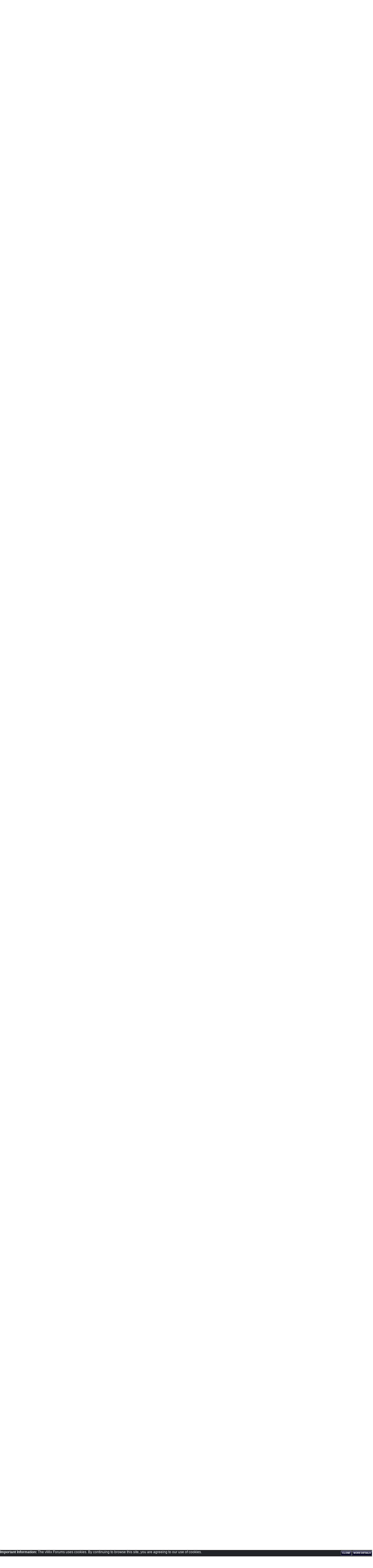

--- FILE ---
content_type: text/html; charset=utf-8
request_url: https://forums.vmix.com/posts/m96159-vMix-Call-Guest-Control
body_size: 108849
content:

<!doctype html>
<html lang="en">
<head id="YafHead"><meta charset="utf-8" /><meta name="viewport" content="width=device-width, initial-scale=1, shrink-to-fit=no" /><meta http-equiv="x-ua-compatible" content="ie=edge" /><meta id="YafMetaScriptingLanguage" http-equiv="Content-Script-Type" name="scriptlanguage" content="text/javascript" /><meta id="YafMetaStyles" http-equiv="Content-Style-Type" name="styles" content="text/css" /><link href="/style.css" rel="stylesheet" type="text/css" /><link href="https://fonts.googleapis.com/css?family=Montserrat:400,500,600,700" rel="stylesheet" /><meta id="YafMetaDescription" name="description" content="vMix is a complete Live Production Software, Video Mixing and Live Streaming software solution for your PC allowing you to combine cameras, graphics, videos and titles and create a stunning live show. For more information visit https://wwww.vmix.com/" /><meta id="YafMetaKeywords" name="keywords" content="Live Production Software, Video Mixing Software, Live Streaming Software, Chroma Key, Streaming" /><title>
	vMix Call Guest Control- Page 2
</title><style type="text/css">.HiddenGuestBox{padding:0.7em;}.HiddenGuestBoxImage img{float:left;padding:0 0 3px 3px;}.HiddenGuestBox br{clear:both}.HiddenGuestBox{padding:0.7em;}.HiddenGuestBoxImage img{float:left;padding:0 0 3px 3px;}.HiddenGuestBox br{clear:both}.HiddenGuestBox{padding:0.7em;}.HiddenGuestBoxImage img{float:left;padding:0 0 3px 3px;}.HiddenGuestBox br{clear:both}.HiddenGuestBox{padding:0.7em;}.HiddenGuestBoxImage{float:left;margin-right:.3em;}.HiddenGuestBox{padding:0.7em;}.HiddenGuestBoxImage img{float:left;padding:0 0 3px 3px;}.HiddenGuestBox br{clear:both}.spoilerbox
{margin:5px;padding:4px;background-color:#eeeeee;border:solid 1px#808080;color:#000000;}.HiddenGuestBox{padding:0.7em;}.HiddenGuestBoxImage img{float:left;padding:0 0 3px 3px;}.HiddenGuestBox br{clear:both}.yafnet.userLinkContainer
{background:url(Content/icons/user.png)#fff no-repeat 4px 50%;border:1px solid#eee;padding:4px 2px 4px 25px;margin:3px;font-size:80%;font-weight:bold;background-color:#fff;-webkit-border-radius:4px;-moz-border-radius:4px;border-radius:4px;}.yafnet.userLinkContainer:hover
{border:1px solid#ddd;background-color:#eee;}</style><link href="/Content/forum.min.css" rel="stylesheet" type="text/css" /><link href="/Themes/yafpro/theme.css" rel="stylesheet" type="text/css" /><link href="//code.jquery.com/ui/1.12.1/themes/smoothness/jquery-ui.min.css" rel="stylesheet" type="text/css" /><script type="text/javascript" src="//ajax.aspnetcdn.com/ajax/jQuery/jquery-2.2.4.min.js"></script><style type="text/css">#simplemodal-overlay{background-color:#000;}</style><script type="text/javascript" src="/Themes/yafpro/yafpro.js"></script><link rel="canonical" href="https://forums.vmix.com/posts/t22123-vMix-Call-Guest-Control" /><script type="text/javascript" src="//ajax.aspnetcdn.com/ajax/jquery.ui/1.12.1/jquery-ui.min.js"></script></head>
<body id="YafBody" style="margin: 0; padding: 5px">
    <div class="forumbanner">
        <a id="BannerLink" title="Shows the Forum Mainpage." href="/"><img src="/images/vMix-Logo-White.png" id="imgBanner" alt="logo" style="border: 0;" /></a>
        <h2 class="forumtoptitle">Live Production Software Forums</h2>
        <div class="vmixwebsitelink"><a href="https://www.vmix.com/">www.vmix.com</a></div>
    </div>
    <br />
    <form name="form1" method="post" action="/posts/m96159-vMix-Call-Guest-Control" enctype="multipart/form-data" id="form1"><div>

	<div class="aspNetHidden">
	<input type="hidden" name="__EVENTTARGET" id="__EVENTTARGET" value="" />
	<input type="hidden" name="__EVENTARGUMENT" id="__EVENTARGUMENT" value="" />
	<input type="hidden" name="__VIEWSTATE" id="__VIEWSTATE" value="/[base64]/vBWQWPmYPFgIeDFBhZ2VMaW5rTGlzdDKDBQABAAAA/////[base64]/[base64]/[base64]/[base64]" />
	</div>
	
<script type="text/javascript">
//<![CDATA[
var theForm = document.forms['form1'];
	if (!theForm) {
    theForm = document.form1;
}
	function __doPostBack(eventTarget, eventArgument) {
    if (!theForm.onsubmit || (theForm.onsubmit() != false)) {
        theForm.__EVENTTARGET.value = eventTarget;
        theForm.__EVENTARGUMENT.value = eventArgument;
        theForm.submit();
    }
}
	//]]>
</script>

	
<script src="https://ajax.aspnetcdn.com/ajax/4.6/1/WebForms.js" type="text/javascript"></script>
<script type="text/javascript">
//<![CDATA[
window.WebForm_PostBackOptions||document.write('<script type="text/javascript" src="/WebResource.axd?d=p7xNuEN03Kx_OOdm3qoX0MaG0Iyr9GxvlpNGK4hgJ_Sk6dHX5XDt5Hf2hN0RZiTCwHkohWUQ_fCKaJz5VCGsCyM0spADylu9xpoWRpUfaJw1&amp;t=638901896248157332"><\/script>');//]]>
</script>


	
<script type="text/javascript">
//<![CDATA[

function toggleSpoiler(btn,elid)
{var el=document.getElementById(elid);if(el==null)
return;if(el.style.display=='')
{el.style.display='none';btn.value='Show Spoiler';}
else
{el.style.display='';btn.value='Hide Spoiler';}}!function(d,s,id){var js,fjs=d.getElementsByTagName(s)[0];if(!d.getElementById(id)){js=d.createElement(s);js.id=id;js.async=true;js.src='//platform.twitter.com/widgets.js';fjs.parentNode.insertBefore(js,fjs);}}(document,'script','twitter-wjs');
jQuery.fn.getBox=function(){return{left:$(this).offset().left,top:$(this).offset().top,width:$(this).outerWidth(),height:$(this).outerHeight()};};var gotoForumSuppressClick=false;openGotoPageClick=function(e){return false;};
openGotoPageFormforum_ctl03_Pager=function(id){var labelBox=jQuery('#'+id).getBox();var modalBox=jQuery('#forum_ctl03_Pager_GotoPageForm').getBox();var gotoForm=jQuery('#forum_ctl03_Pager_GotoPageForm');var topOffset=labelBox.top+labelBox.height;var leftOffset=labelBox.left;if(jQuery('#'+id).parents('.ui-tabs').length>0)
{topOffset=topOffset-jQuery('.ui-widget-content').offset().top;leftOffset=leftOffset-12;}
gotoForm.css({position:'absolute',zindex:999,top:topOffset,left:leftOffset});gotoForm.fadeIn('slow',function(){jQuery('#forum_ctl03_Pager_GotoPageForm').bind('click',openGotoPageClick);jQuery(document).bind('click',function(e){jQuery('#forum_ctl03_Pager_GotoPageForm').hide();var fn=arguments.callee;jQuery(document).unbind('click',fn);jQuery('#forum_ctl03_Pager_GotoPageForm').unbind('click',openGotoPageClick);});jQuery('#forum_ctl03_Pager_GotoPageForm_GotoTextBox').focus();});};
openGotoPageFormforum_ctl03_PagerBottom=function(id){var labelBox=jQuery('#'+id).getBox();var modalBox=jQuery('#forum_ctl03_PagerBottom_GotoPageForm').getBox();var gotoForm=jQuery('#forum_ctl03_PagerBottom_GotoPageForm');var topOffset=labelBox.top+labelBox.height;var leftOffset=labelBox.left;if(jQuery('#'+id).parents('.ui-tabs').length>0)
{topOffset=topOffset-jQuery('.ui-widget-content').offset().top;leftOffset=leftOffset-12;}
gotoForm.css({position:'absolute',zindex:999,top:topOffset,left:leftOffset});gotoForm.fadeIn('slow',function(){jQuery('#forum_ctl03_PagerBottom_GotoPageForm').bind('click',openGotoPageClick);jQuery(document).bind('click',function(e){jQuery('#forum_ctl03_PagerBottom_GotoPageForm').hide();var fn=arguments.callee;jQuery(document).unbind('click',fn);jQuery('#forum_ctl03_PagerBottom_GotoPageForm').unbind('click',openGotoPageClick);});jQuery('#forum_ctl03_PagerBottom_GotoPageForm_GotoTextBox').focus();});};
function ShowPopupDialogNotificationforum_YafForumPageErrorPopup1(newErrorStr,newErrorType){if(newErrorStr!=null&&newErrorStr!=""){showNotification({type:newErrorType,message:newErrorStr,autoClose:true,duration:30,imagepath:'/Content/icons/'});}}//]]>
</script>

<script src="/Scripts/jquery.ForumExtensions.min.js" type="text/javascript"></script>
<script type="text/javascript">
//<![CDATA[

function toggleMessage(divId)
{jQuery('#'+divId).toggle();}
jQuery(document).ready(function(){jQuery('.ceebox').ceebox({titles:true});});
function yaf_SmartScroller_GetCoords()
{var scrollX,scrollY;if(document.all)
{if(!document.documentElement.scrollLeft)
scrollX=document.body.scrollLeft;else
scrollX=document.documentElement.scrollLeft;if(!document.documentElement.scrollTop)
scrollY=document.body.scrollTop;else
scrollY=document.documentElement.scrollTop;}
else
{scrollX=window.pageXOffset;scrollY=window.pageYOffset;}
jQuery('#forum_ctl03_scrollLeft').val(scrollX);jQuery('#forum_ctl03_scrollTop').val(scrollY);}
function yaf_SmartScroller_Scroll()
{var x=jQuery('#forum_ctl03_scrollLeft').val();var y=jQuery('#forum_ctl03_scrollTop').val();if(x||y)window.scrollTo(x,y);}
function yaf_SmartScroller_Reset()
{jQuery('#forum_ctl03_scrollLeft').val(0);jQuery('#forum_ctl03_scrollTop').val(0);window.scrollTo(0,0);}
jQuery(window).bind('scroll',yaf_SmartScroller_GetCoords);jQuery(window).bind('click',yaf_SmartScroller_GetCoords);jQuery(window).bind('keypress',yaf_SmartScroller_GetCoords);jQuery(document).ready(yaf_SmartScroller_Scroll);//]]>
</script>

<script src="https://ajax.aspnetcdn.com/ajax/4.6/1/MicrosoftAjax.js" type="text/javascript"></script>
<script type="text/javascript">
//<![CDATA[
(window.Sys && Sys._Application && Sys.Observer)||document.write('<script type="text/javascript" src="/ScriptResource.axd?d=EjaOQ65ovcx25OsB71jyh7Qp3wsvpwhhTCEni7EVVsm-iEOlWGT3n1oRqn_fQvlMi12aMycawC4EwdtbkIYmQypvpPZ42XDnDj09TZ96KpSUrOuC6YvkbdSfJ-DS1Y2F8JVgzEKmV1k5TL8dK0Bhoud2rgK9x1G4hdNm86MG4yw1&t=5c0e0825"><\/script>');//]]>
</script>

<script src="https://ajax.aspnetcdn.com/ajax/4.6/1/MicrosoftAjaxWebForms.js" type="text/javascript"></script>
<script type="text/javascript">
//<![CDATA[
(window.Sys && Sys.WebForms)||document.write('<script type="text/javascript" src="/ScriptResource.axd?d=jPNkCTxXLOxZLW975LgGBPMx_VfjaAbmpptOwCNXgQ_y3ueWLVKppDyuWt0ycawstJ602cA0yAkx4yxyxv6ETPuSJGAI1n6PZKpxIQlx99HNJr7LuJIh5iVNqlwFME0jU3evmFY1AXVnsdhAY8OaayY8KBfwfAZgUVWTI__60sTIHcFn9v07Kp-KBvwWvKDF0&t=5c0e0825"><\/script>');//]]>
</script>

	<div class="aspNetHidden">

		<input type="hidden" name="__VIEWSTATEGENERATOR" id="__VIEWSTATEGENERATOR" value="CA0B0334" />
	</div>
    
	<div class="yafnet" id="forum"><div id="yafpage_YAF.Pages.posts" class="YAF_Pages_posts">
<div id="yafheader">
    <div id="forum_ctl01_GuestUserMessage" class="guestUser">
		
       <span id="forum_ctl01_GuestMessage">Welcome Guest! To enable all features please </span>
    <a title="Login" href="/login?returnurl=%2fposts%2fm96159-vMix-Call-Guest-Control">Login</a><span>&nbsp;or&nbsp;</span><a href="/rules">Register</a><span>.</span>
	</div>
   
    <div class="outerMenuContainer">
        
        
        <div class="menuContainer">
            <ul class="menuList">
                <li class="menuGeneral"><a title="Shows the Forum Mainpage." href="/" target="_top">Forum</a></li><li class="menuGeneral"><a title="Shows the Active Topics Page." href="/mytopics" target="_top">Active Topics</a></li><li class="menuGeneral"><a title="Use the Forum Search." href="/search" target="_top">Search</a></li><li class="menuGeneral"><a title="Shows the Help Pages." href="/help_index" target="_top">Help</a></li><li class="menuAccount"><a title="Shows the Login Control to the Forum." rel="nofollow" href="/login?returnurl=%2fposts%2fm96159-vMix-Call-Guest-Control" target="_top">Login</a></li><li class="menuGeneral"><a title="Shows the Registration Form." rel="nofollow" href="/rules" target="_top">Register</a></li>
            </ul>
            <div id="forum_ctl01_quickSearch" class="QuickSearch">
		
               <input name="forum$ctl01$searchInput" type="text" value="Search Keyword..." id="forum_ctl01_searchInput" onkeydown="if(event.which || event.keyCode){if ((event.which == 13) || (event.keyCode == 13)) {document.getElementById(&#39;forum_ctl01_doQuickSearch&#39;).click();return false;}} else {return true}; " onfocus="if (this.value == &#39;Search Keyword...&#39;) {this.value = &#39;&#39;;}" onblur="if (this.value == &#39;&#39;) {this.value = &#39;Search Keyword...&#39;;}" />&nbsp;
               <a id="forum_ctl01_doQuickSearch" class="QuickSearchButton" onkeydown="" href="javascript:__doPostBack(&#39;forum$ctl01$doQuickSearch&#39;,&#39;&#39;)"><img alt="Search" title="Search" src="/Themes/yafpro/icon_search.png" /> Search</a>
            
	</div>
            
        </div>
    </div>
    <div id="yafheaderEnd">
    </div>
</div>
<script type="text/javascript">
//<![CDATA[
Sys.WebForms.PageRequestManager._initialize('forum$YafScriptManager', 'form1', ['tforum$ctl03$PopupMenuUpdatePanel',''], [], [], 90, '');
	//]]>
</script>
<div id="forum_YafForumPageErrorPopup1" Class="MessageBox">
	<div class="modalHeader"><h3>Notification</h3></div><div style="float:left"><img src="/Content/icons/InfoBig.png" alt="Icon" height="64" width="64" Class="DialogIcon" Style="padding:5px" /></div><div id="forum_YafPopupErrorMessageOuter" class="modalOuter"><span id="forum_YafPopupErrorMessageInner" class="modalInner">Error</span></div><hr /><div id="forum_YafModalFooter" Class="modalFooter"><a id="forum_fb18bb9e-aef6-4c10-946c-993b1c9b8253" class="StandardButton" onclick="jQuery(this).YafModalDialog.Close({ Dialog: &#39;#forum_YafForumPageErrorPopup1&#39; });" href="#">OK</a></div></div><div id="forum_ctl02_YafForumPageErrorPopup" class="MessageBox" style="display:none">
		
    <div class="modalHeader">
        <h3><span id="forum_ctl02_Header"></span></h3>
    </div>
    <div id="YafPopupErrorMessageOuter" class="modalOuter">
        <div style="float:left;">
            
        </div>
        <div id="YafPopupErrorMessageInner" class="modalInner">
            
        </div>
    </div>
    <div class="clear"></div>
    <hr />
    <div class="modalFooter">
        <input type="submit" name="forum$ctl02$OkButton" value="Ok" id="forum_ctl02_OkButton" class="StandardButtton" />
        
    </div>

	</div><div id="forum_ctl03_PageLinks" class="yafPageLink breadcrumb">
	<a href="/">vMix Forums</a>
	<span class="linkSeperator divider">&nbsp;&#187;&nbsp;</span>
	<a href="/category/2-General">General</a>
	<span class="linkSeperator divider">&nbsp;&#187;&nbsp;</span>
	<a href="/topics/4-Feature-Requests">Feature Requests</a>
	<span class="linkSeperator divider">&nbsp;&#187;&nbsp;</span>
	<span class="currentPageLink active">vMix Call Guest Control</span>
	</div>
	

<a id="top"  name="top"></a>
<table class="command" width="100%">
    <tr>
        <td align="left">
            <div class="yafpager" title="Go to Page..." id="forum_ctl03_Pager">
	<span id="forum_ctl03_Pager_PageLabel" class="pagecount" style="cursor: pointer">2 Pages</span><a href="/posts/t22123-vMix-Call-Guest-Control" class="pagelink" title="Prev Page"><span>&lt;</span></a><a href="/posts/t22123-vMix-Call-Guest-Control" class="pagelink" title="1"><span>1</span></a><span class="pagecurrent">2</span><div id="forum_ctl03_Pager_GotoPageForm" style="display:none" class="gotoPageForm">
	<div id="forum_ctl03_Pager_GotoPageForm_gotoBase" class="gotoBase">
		<div id="forum_ctl03_Pager_GotoPageForm_divHeader" class="gotoHeader"><span id="forum_ctl03_Pager_GotoPageForm_headerText">Go to Page...</span></div><span id="forum_ctl03_Pager_GotoPageForm_gotoInner" class="gotoInner"><input name="forum$ctl03$Pager_GotoPageForm_GotoTextBox" type="text" id="forum_ctl03_Pager_GotoPageForm_GotoTextBox" style="width:30px;" /><input type="button" name="forum$ctl03$Pager_GotoPageForm_GotoButton" value="GO" onclick="javascript:__doPostBack(&#39;forum$ctl03$Pager_GotoPageForm_GotoButton&#39;,&#39;&#39;)" id="forum_ctl03_Pager_GotoPageForm_GotoButton" style="width:70px;" /></span>
	</div></div>
	</div>
	
        </td>
        <td>
            <span id="dvFavorite1">
                
            </span>        
            
            
            
            
            
            
        </td>
    </tr>
</table>
<table class="content postHeader" width="100%">
    <tr class="postTitle">
        <td class="header1">
            <div class="leftItem">
              <a id="forum_ctl03_TopicLink" title="Give a vMix caller more control" class="HeaderTopicLink" href="/posts/t22123-vMix-Call-Guest-Control"><span id="forum_ctl03_TopicTitle">vMix Call Guest Control - <em>Give a vMix caller more control</em></span></a>
            </div>
            <div class="rightItem">
                <div id="fb-root"></div>
                <div style="display:inline">
                
                
                </div>
                <div style="display:inline">
                <a id="forum_ctl03_OptionsLink" title="Topic Options to Subscribe via Email, RSS, Atom, and to view Printer Friendly Page." class="PopMenuLink" onclick="yaf_popit(&#39;forum_ctl03_OptionsMenu&#39;)" onmouseover="yaf_mouseover(&#39;forum_ctl03_OptionsMenu&#39;)">Options</a>
                <div id="forum_ctl03_PopupMenuUpdatePanel" style="display:inline">
		
                    
                  
	</div>
                <div class="yafpopupmenu" id="forum_ctl03_OptionsMenu" style="position:absolute;z-index:100;left:0;top:0;display:none;"><ul><li class="popupitem" onmouseover="mouseHover(this,true)" onmouseout="mouseHover(this,false)" onclick="javascript:__doPostBack('forum$ctl03$OptionsMenu','watch')" style="white-space:nowrap" title="Watch this topic"><img class="popupitemIcon" src="/Themes/yafpro/icon_email.png" alt="Watch this topic" title="Watch this topic" />&nbsp;Watch this topic</li><li class="popupitem" onmouseover="mouseHover(this,true)" onmouseout="mouseHover(this,false)" onclick="javascript:__doPostBack('forum$ctl03$OptionsMenu','print')" style="white-space:nowrap" title="Print this topic"><img class="popupitemIcon" src="/Themes/yafpro/icon_print.png" alt="Print this topic" title="Print this topic" />&nbsp;Print this topic</li></ul></div>
	
                </div>
                
                <div style="display:inline">
                
                <div class="yafpopupmenu" id="forum_ctl03_ViewMenu" style="position:absolute;z-index:100;left:0;top:0;display:none;"><ul><li class="popupitem" onmouseover="mouseHover(this,true)" onmouseout="mouseHover(this,false)" onclick="javascript:__doPostBack('forum$ctl03$ViewMenu','normal')" style="white-space:nowrap" title="&#187; Normal">&#187; Normal</li><li class="popupitem" onmouseover="mouseHover(this,true)" onmouseout="mouseHover(this,false)" onclick="javascript:__doPostBack('forum$ctl03$ViewMenu','threaded')" style="white-space:nowrap" title="Threaded">Threaded</li></ul></div>
	
                </div>
                
                <a id="forum_ctl03_ImageMessageLink" class="GoToLink" href="/posts/t22123findlastpost-vMix-Call-Guest-Control"><img id="forum_ctl03_LastPostedImage" src="/Themes/yafpro/icon_latest_reply.gif" alt="Go to last post" style="border: 0" title="Go to last post" /></a>
                <a id="forum_ctl03_ImageLastUnreadMessageLink" class="GoToLink" href="/posts/t22123findunread-vMix-Call-Guest-Control"><img id="forum_ctl03_LastUnreadImage" src="/Themes/yafpro/icon_topic_latestunread.gif" alt="Go to first unread" style="border: 0" title="Go to first unread" /></a>
            </div>
        </td>
    </tr>
    <tr class="header2">
        <td class="header2links">
            <a id="forum_ctl03_PrevTopic" title="Previous Topic" class="PrevTopicLink" href="javascript:__doPostBack(&#39;forum$ctl03$PrevTopic&#39;,&#39;&#39;)">Previous Topic</a>
            <a id="forum_ctl03_NextTopic" title="Next Topic" class="NextTopicLink" href="javascript:__doPostBack(&#39;forum$ctl03$NextTopic&#39;,&#39;&#39;)">Next Topic</a>
            
        </td>
    </tr>
</table>

        <table class="content postContainer" width="100%">
            
            
<tr class="postheader">		
    
    <td id="forum_ctl03_MessageList_ctl00_DisplayPost1_NameCell" width="140" class="postUser" colspan="2">
        <strong>
            
            
            <a href="/profile/19037-D-R--Lynn" title="View profile" rel="nofollow" id="forum_ctl03_MessageList_ctl00_DisplayPost1_UserProfileLink" onclick="yaf_popit('forum_ctl03_MessageList_ctl00_DisplayPost1_PopMenu1')" onmouseover="yaf_mouseover('forum_ctl03_MessageList_ctl00_DisplayPost1_PopMenu1')" class="UserPopMenuLink">D.R. Lynn</a>
        </strong>
        &nbsp;
        
    </td>
	
    <td width="80%" class="postPosted" colspan='2'>
        <div class="leftItem postedLeft">        
            <strong><a id="post81097" name="post81097" href='/posts/m81097-vMix-Call-Guest-Control#post81097'>
                #21</a>
                Posted
                :</strong>
            <abbr class="timeago" title="2020-08-16T19:27:08Z">Monday, August 17, 2020 5:27:08 AM(UTC)</abbr>
	
            </div>
        <div class="rightItem postedRight">
            
            <span id="dvThankBox81097">
                
            </span>        
            
            
            
            
            
                
        </div>
                
    </td>
</tr>
<tr class="post">
    <td  valign="top" height="100" class="UserBox" colspan='2'>
        <div class="yafUserBox" id="forum_ctl03_MessageList_ctl00_DisplayPost1_UserBox1">
	<div class="section"><a href="/profile/19037-D-R--Lynn" title="D.R. Lynn"><img class="avatarimage" src="/images/noavatar.gif" alt="D.R. Lynn" title="D.R. Lynn"  /></a></div><br clear="all" /><div class="section">Rank: Member<br clear="all" /></div><br /><div class="section">Groups: Registered
<br clear="all" />Joined: 8/2/2020(UTC)<br />Posts: 15<br /><a><img src="/Content/images/flags/US.png" alt="United States" title="United States" /></a><br />Location: Chicago<br /></div><br/ ><div class="section">Thanks: 2 times<br />Was thanked: 2 time(s) in 2 post(s)<br /></div>
	</div>
	
    </td>
    <td valign="top" class="message">
        <div class="postdiv">
            <div id="forum_ctl03_MessageList_ctl00_DisplayPost1_panMessage">
		      
                <div id="81097" class="selectionQuoteable">&quot;Universal Presentation Remote&quot;</div>
            
	</div> 
        </div>
    </td>
</tr>
<tr class="postfooter">
    <td class="small postTop" colspan='2'>
        <a onclick="ScrollToTop();" class="postTopLink" href="javascript: void(0)">            
            <img id="forum_ctl03_MessageList_ctl00_DisplayPost1_ctl00" src="/Themes/yafpro/arrow_up_button.png" alt="Back to top" title="Back to top" />
        </a>
      		
    </td>
		<td class="postfooter postInfoBottom">
			
<div class="displayPostFooter">
	<div class="leftItem postInfoLeft">
		
        
		
		
		
		
		
		
		
		
			
		
        
        
        
	</div>
	<div class="rightItem postInfoRight">
        		
	</div>
</div>

		</td>
</tr>
<tr class="post postThanksRow">
    <td style="padding: 5px;" colspan="2" valign="top">
        <div id="dvThanksInfo81097" class="ThanksInfo">
            </div>
    </td>
    <td class="message" style="padding: 5px;" valign="top">
        <div id="dvThanks81097" class="ThanksList">
            
        </div>
    </td>
</tr>
<tr class="postsep">
    <td colspan="3">
        <div class="yafpopupmenu" id="forum_ctl03_MessageList_ctl00_DisplayPost1_PopMenu1" style="position:absolute;z-index:100;left:0;top:0;display:none;"><ul><li class="popupitem" onmouseover="mouseHover(this,true)" onmouseout="mouseHover(this,false)" onclick="javascript:__doPostBack('forum$ctl03$MessageList$ctl00$DisplayPost1$PopMenu1','userprofile')" style="white-space:nowrap" title="User Profile">User Profile</li><li class="popupitem" onmouseover="mouseHover(this,true)" onmouseout="mouseHover(this,false)" onclick="javascript:__doPostBack('forum$ctl03$MessageList$ctl00$DisplayPost1$PopMenu1','lastposts')" style="white-space:nowrap" title="View All Posts by User">View All Posts by User</li><li class="popupitem" onmouseover="mouseHover(this,true)" onmouseout="mouseHover(this,false)" onclick="javascript:__doPostBack('forum$ctl03$MessageList$ctl00$DisplayPost1$PopMenu1','viewthanks')" style="white-space:nowrap" title="View Thanks">View Thanks</li></ul></div>
	
    </td>
</tr>

        </table>
        
        
            
        <table class="content postContainer_Alt" width="100%">
            
            
<tr class="postheader">		
    
    <td id="forum_ctl03_MessageList_ctl01_DisplayPostAlt_NameCell" width="140" class="postUser" colspan="2">
        <strong>
            
            
            <a href="/profile/3362-Streamverse-tv" title="View profile" rel="nofollow" id="forum_ctl03_MessageList_ctl01_DisplayPostAlt_UserProfileLink" onclick="yaf_popit('forum_ctl03_MessageList_ctl01_DisplayPostAlt_PopMenu1')" onmouseover="yaf_mouseover('forum_ctl03_MessageList_ctl01_DisplayPostAlt_PopMenu1')" class="UserPopMenuLink">Streamverse.tv</a>
        </strong>
        &nbsp;
        
    </td>
	
    <td width="80%" class="postPosted" colspan='2'>
        <div class="leftItem postedLeft">        
            <strong><a id="post82329" name="post82329" href='/posts/m82329-vMix-Call-Guest-Control#post82329'>
                #22</a>
                Posted
                :</strong>
            <abbr class="timeago" title="2020-09-15T17:57:03Z">Wednesday, September 16, 2020 3:57:03 AM(UTC)</abbr>
	
            </div>
        <div class="rightItem postedRight">
            
            <span id="dvThankBox82329">
                
            </span>        
            
            
            
            
            
                
        </div>
                
    </td>
</tr>
<tr class="post_alt">
    <td  valign="top" height="100" class="UserBox" colspan='2'>
        <div class="yafUserBox" id="forum_ctl03_MessageList_ctl01_DisplayPostAlt_UserBox1">
	<div class="section"><a href="/profile/3362-Streamverse-tv" title="Streamverse.tv"><img class="avatarimage" src="/resource.ashx?url=https%3a%2f%2fforums.vmix.com%2fImages%2fAvatars%2fCommon%2fSampleAvatar%252Egif&width=50&height=80" alt="Streamverse.tv" title="Streamverse.tv"  /></a></div><br clear="all" /><div class="section">Rank: Advanced Member<br clear="all" /></div><br /><div class="section">Groups: Registered
<br clear="all" />Joined: 4/2/2016(UTC)<br />Posts: 41<br /><a><img src="/Themes/yafpro/male.gif" alt="Man" title="Man" /></a><br /><a><img src="/Content/images/flags/AT.png" alt="Austria" title="Austria" /></a><br />Location: Austria<br /></div><br/ ><div class="section">Thanks: 10 times<br />Was thanked: 1 time(s) in 1 post(s)<br /></div>
	</div>
	
    </td>
    <td valign="top" class="message">
        <div class="postdiv">
            <div id="forum_ctl03_MessageList_ctl01_DisplayPostAlt_panMessage">
		      
                <div id="82329" class="selectionQuoteable">+1<br /><br />Universal Presenter Remote unfortunately adds a lot of work in setting up.<br /><br />just a view buttons (2 or 3) in vMix call would be amazing!<br /><br /></div>
            
	</div> 
        </div>
    </td>
</tr>
<tr class="postfooter">
    <td class="small postTop" colspan='2'>
        <a onclick="ScrollToTop();" class="postTopLink" href="javascript: void(0)">            
            <img id="forum_ctl03_MessageList_ctl01_DisplayPostAlt_ctl00" src="/Themes/yafpro/arrow_up_button.png" alt="Back to top" title="Back to top" />
        </a>
      		
    </td>
		<td class="postfooter postInfoBottom">
			
<div class="displayPostFooter">
	<div class="leftItem postInfoLeft">
		
        
		
		
		<a id="forum_ctl03_MessageList_ctl01_DisplayPostAlt_PostFooter_Home" class="yafcssimagebutton" title="Visit Streamverse.tv&#39;s Homepage" href="http://streamverse.tv" target="_blank" rel="nofollow" onclick="this.blur(); this.onclick = function() { return false; }; return true;"><span><img id="forum_ctl03_MessageList_ctl01_DisplayPostAlt_PostFooter_ctl07" src="/Themes/yafpro/icon_home.png" alt="" />WWW</span></a>
		
		
		
		
		
			
		
        
        
        
	</div>
	<div class="rightItem postInfoRight">
        		
	</div>
</div>

		</td>
</tr>
<tr class="post_alt postThanksRow">
    <td style="padding: 5px;" colspan="2" valign="top">
        <div id="dvThanksInfo82329" class="ThanksInfo">
            </div>
    </td>
    <td class="message" style="padding: 5px;" valign="top">
        <div id="dvThanks82329" class="ThanksList">
            
        </div>
    </td>
</tr>
<tr class="postsep">
    <td colspan="3">
        <div class="yafpopupmenu" id="forum_ctl03_MessageList_ctl01_DisplayPostAlt_PopMenu1" style="position:absolute;z-index:100;left:0;top:0;display:none;"><ul><li class="popupitem" onmouseover="mouseHover(this,true)" onmouseout="mouseHover(this,false)" onclick="javascript:__doPostBack('forum$ctl03$MessageList$ctl01$DisplayPostAlt$PopMenu1','userprofile')" style="white-space:nowrap" title="User Profile">User Profile</li><li class="popupitem" onmouseover="mouseHover(this,true)" onmouseout="mouseHover(this,false)" onclick="javascript:__doPostBack('forum$ctl03$MessageList$ctl01$DisplayPostAlt$PopMenu1','lastposts')" style="white-space:nowrap" title="View All Posts by User">View All Posts by User</li><li class="popupitem" onmouseover="mouseHover(this,true)" onmouseout="mouseHover(this,false)" onclick="javascript:__doPostBack('forum$ctl03$MessageList$ctl01$DisplayPostAlt$PopMenu1','viewthanks')" style="white-space:nowrap" title="View Thanks">View Thanks</li></ul></div>
	
    </td>
</tr>

        </table>
        
        
    
        <table class="content postContainer" width="100%">
            
            
<tr class="postheader">		
    
    <td id="forum_ctl03_MessageList_ctl02_DisplayPost1_NameCell" width="140" class="postUser" colspan="2">
        <strong>
            
            
            <a href="/profile/3955-boris9831" title="View profile" rel="nofollow" id="forum_ctl03_MessageList_ctl02_DisplayPost1_UserProfileLink" onclick="yaf_popit('forum_ctl03_MessageList_ctl02_DisplayPost1_PopMenu1')" onmouseover="yaf_mouseover('forum_ctl03_MessageList_ctl02_DisplayPost1_PopMenu1')" class="UserPopMenuLink">boris9831</a>
        </strong>
        &nbsp;
        
    </td>
	
    <td width="80%" class="postPosted" colspan='2'>
        <div class="leftItem postedLeft">        
            <strong><a id="post82334" name="post82334" href='/posts/m82334-vMix-Call-Guest-Control#post82334'>
                #23</a>
                Posted
                :</strong>
            <abbr class="timeago" title="2020-09-15T21:46:15Z">Wednesday, September 16, 2020 7:46:15 AM(UTC)</abbr>
	
            </div>
        <div class="rightItem postedRight">
            
            <span id="dvThankBox82334">
                
            </span>        
            
            
            
            
            
                
        </div>
                
    </td>
</tr>
<tr class="post">
    <td  valign="top" height="100" class="UserBox" colspan='2'>
        <div class="yafUserBox" id="forum_ctl03_MessageList_ctl02_DisplayPost1_UserBox1">
	<div class="section"><a href="/profile/3955-boris9831" title="boris9831"><img class="avatarimage" src="/images/noavatar.gif" alt="boris9831" title="boris9831"  /></a></div><br clear="all" /><div class="section">Rank: Advanced Member<br clear="all" /></div><br /><div class="section">Groups: Registered
<br clear="all" />Joined: 10/21/2016(UTC)<br />Posts: 58<br /></div><br/ ><div class="section">Thanks: 24 times<br />Was thanked: 6 time(s) in 5 post(s)<br /></div>
	</div>
	
    </td>
    <td valign="top" class="message">
        <div class="postdiv">
            <div id="forum_ctl03_MessageList_ctl02_DisplayPost1_panMessage">
		      
                <div id="82334" class="selectionQuoteable">+1</div>
            
	</div> 
        </div>
    </td>
</tr>
<tr class="postfooter">
    <td class="small postTop" colspan='2'>
        <a onclick="ScrollToTop();" class="postTopLink" href="javascript: void(0)">            
            <img id="forum_ctl03_MessageList_ctl02_DisplayPost1_ctl00" src="/Themes/yafpro/arrow_up_button.png" alt="Back to top" title="Back to top" />
        </a>
      		
    </td>
		<td class="postfooter postInfoBottom">
			
<div class="displayPostFooter">
	<div class="leftItem postInfoLeft">
		
        
		
		
		
		
		
		
		
		
			
		
        
        
        
	</div>
	<div class="rightItem postInfoRight">
        		
	</div>
</div>

		</td>
</tr>
<tr class="post postThanksRow">
    <td style="padding: 5px;" colspan="2" valign="top">
        <div id="dvThanksInfo82334" class="ThanksInfo">
            </div>
    </td>
    <td class="message" style="padding: 5px;" valign="top">
        <div id="dvThanks82334" class="ThanksList">
            
        </div>
    </td>
</tr>
<tr class="postsep">
    <td colspan="3">
        <div class="yafpopupmenu" id="forum_ctl03_MessageList_ctl02_DisplayPost1_PopMenu1" style="position:absolute;z-index:100;left:0;top:0;display:none;"><ul><li class="popupitem" onmouseover="mouseHover(this,true)" onmouseout="mouseHover(this,false)" onclick="javascript:__doPostBack('forum$ctl03$MessageList$ctl02$DisplayPost1$PopMenu1','userprofile')" style="white-space:nowrap" title="User Profile">User Profile</li><li class="popupitem" onmouseover="mouseHover(this,true)" onmouseout="mouseHover(this,false)" onclick="javascript:__doPostBack('forum$ctl03$MessageList$ctl02$DisplayPost1$PopMenu1','lastposts')" style="white-space:nowrap" title="View All Posts by User">View All Posts by User</li><li class="popupitem" onmouseover="mouseHover(this,true)" onmouseout="mouseHover(this,false)" onclick="javascript:__doPostBack('forum$ctl03$MessageList$ctl02$DisplayPost1$PopMenu1','viewthanks')" style="white-space:nowrap" title="View Thanks">View Thanks</li></ul></div>
	
    </td>
</tr>

        </table>
        
        
            
        <table class="content postContainer_Alt" width="100%">
            
            
<tr class="postheader">		
    
    <td id="forum_ctl03_MessageList_ctl03_DisplayPostAlt_NameCell" width="140" class="postUser" colspan="2">
        <strong>
            
            
            <a href="/profile/16226-zeekaj" title="View profile" rel="nofollow" id="forum_ctl03_MessageList_ctl03_DisplayPostAlt_UserProfileLink" onclick="yaf_popit('forum_ctl03_MessageList_ctl03_DisplayPostAlt_PopMenu1')" onmouseover="yaf_mouseover('forum_ctl03_MessageList_ctl03_DisplayPostAlt_PopMenu1')" class="UserPopMenuLink">zeekaj</a>
        </strong>
        &nbsp;
        
    </td>
	
    <td width="80%" class="postPosted" colspan='2'>
        <div class="leftItem postedLeft">        
            <strong><a id="post82357" name="post82357" href='/posts/m82357-vMix-Call-Guest-Control#post82357'>
                #24</a>
                Posted
                :</strong>
            <abbr class="timeago" title="2020-09-16T10:53:59Z">Wednesday, September 16, 2020 8:53:59 PM(UTC)</abbr>
	
            </div>
        <div class="rightItem postedRight">
            
            <span id="dvThankBox82357">
                
            </span>        
            
            
            
            
            
                
        </div>
                
    </td>
</tr>
<tr class="post_alt">
    <td  valign="top" height="100" class="UserBox" colspan='2'>
        <div class="yafUserBox" id="forum_ctl03_MessageList_ctl03_DisplayPostAlt_UserBox1">
	<div class="section"><a href="/profile/16226-zeekaj" title="zeekaj"><img class="avatarimage" src="/images/noavatar.gif" alt="zeekaj" title="zeekaj"  /></a></div><br clear="all" /><div class="section">Rank: Newbie<br clear="all" /></div><br /><div class="section">Groups: Registered
<br clear="all" />Joined: 5/6/2020(UTC)<br />Posts: 5<br /><a><img src="/Content/images/flags/US.png" alt="United States" title="United States" /></a><br />Location: Cincinnati<br /></div><br/ >
	</div>
	
    </td>
    <td valign="top" class="message">
        <div class="postdiv">
            <div id="forum_ctl03_MessageList_ctl03_DisplayPostAlt_panMessage">
		      
                <div id="82357" class="selectionQuoteable">+1</div>
            
	</div> 
        </div>
    </td>
</tr>
<tr class="postfooter">
    <td class="small postTop" colspan='2'>
        <a onclick="ScrollToTop();" class="postTopLink" href="javascript: void(0)">            
            <img id="forum_ctl03_MessageList_ctl03_DisplayPostAlt_ctl00" src="/Themes/yafpro/arrow_up_button.png" alt="Back to top" title="Back to top" />
        </a>
      		
    </td>
		<td class="postfooter postInfoBottom">
			
<div class="displayPostFooter">
	<div class="leftItem postInfoLeft">
		
        
		
		
		
		
		
		
		
		
			
		
        
        
        
	</div>
	<div class="rightItem postInfoRight">
        		
	</div>
</div>

		</td>
</tr>
<tr class="post_alt postThanksRow">
    <td style="padding: 5px;" colspan="2" valign="top">
        <div id="dvThanksInfo82357" class="ThanksInfo">
            </div>
    </td>
    <td class="message" style="padding: 5px;" valign="top">
        <div id="dvThanks82357" class="ThanksList">
            
        </div>
    </td>
</tr>
<tr class="postsep">
    <td colspan="3">
        <div class="yafpopupmenu" id="forum_ctl03_MessageList_ctl03_DisplayPostAlt_PopMenu1" style="position:absolute;z-index:100;left:0;top:0;display:none;"><ul><li class="popupitem" onmouseover="mouseHover(this,true)" onmouseout="mouseHover(this,false)" onclick="javascript:__doPostBack('forum$ctl03$MessageList$ctl03$DisplayPostAlt$PopMenu1','userprofile')" style="white-space:nowrap" title="User Profile">User Profile</li><li class="popupitem" onmouseover="mouseHover(this,true)" onmouseout="mouseHover(this,false)" onclick="javascript:__doPostBack('forum$ctl03$MessageList$ctl03$DisplayPostAlt$PopMenu1','lastposts')" style="white-space:nowrap" title="View All Posts by User">View All Posts by User</li><li class="popupitem" onmouseover="mouseHover(this,true)" onmouseout="mouseHover(this,false)" onclick="javascript:__doPostBack('forum$ctl03$MessageList$ctl03$DisplayPostAlt$PopMenu1','viewthanks')" style="white-space:nowrap" title="View Thanks">View Thanks</li></ul></div>
	
    </td>
</tr>

        </table>
        
        
    
        <table class="content postContainer" width="100%">
            
            
<tr class="postheader">		
    
    <td id="forum_ctl03_MessageList_ctl04_DisplayPost1_NameCell" width="140" class="postUser" colspan="2">
        <strong>
            
            
            <a href="/profile/15090-Aecast" title="View profile" rel="nofollow" id="forum_ctl03_MessageList_ctl04_DisplayPost1_UserProfileLink" onclick="yaf_popit('forum_ctl03_MessageList_ctl04_DisplayPost1_PopMenu1')" onmouseover="yaf_mouseover('forum_ctl03_MessageList_ctl04_DisplayPost1_PopMenu1')" class="UserPopMenuLink">Aecast</a>
        </strong>
        &nbsp;
        
    </td>
	
    <td width="80%" class="postPosted" colspan='2'>
        <div class="leftItem postedLeft">        
            <strong><a id="post82438" name="post82438" href='/posts/m82438-vMix-Call-Guest-Control#post82438'>
                #25</a>
                Posted
                :</strong>
            <abbr class="timeago" title="2020-09-18T01:20:54Z">Friday, September 18, 2020 11:20:54 AM(UTC)</abbr>
	
            </div>
        <div class="rightItem postedRight">
            
            <span id="dvThankBox82438">
                
            </span>        
            
            
            
            
            
                
        </div>
                
    </td>
</tr>
<tr class="post">
    <td  valign="top" height="100" class="UserBox" colspan='2'>
        <div class="yafUserBox" id="forum_ctl03_MessageList_ctl04_DisplayPost1_UserBox1">
	<div class="section"><a href="/profile/15090-Aecast" title="Aecast"><img class="avatarimage" src="/images/noavatar.gif" alt="Aecast" title="Aecast"  /></a></div><br clear="all" /><div class="section">Rank: Advanced Member<br clear="all" /></div><br /><div class="section">Groups: Registered
<br clear="all" />Joined: 3/25/2020(UTC)<br />Posts: 48<br /><a><img src="/Content/images/flags/GB.png" alt="United Kingdom" title="United Kingdom" /></a><br />Location: Chichester<br /></div><br/ ><div class="section">Was thanked: 10 time(s) in 7 post(s)<br /></div>
	</div>
	
    </td>
    <td valign="top" class="message">
        <div class="postdiv">
            <div id="forum_ctl03_MessageList_ctl04_DisplayPost1_panMessage">
		      
                <div id="82438" class="selectionQuoteable">Question: How many of you have the Pro/4k Vmix version?<br />I have been developing several tools - remote control decks(like stream deck) and remote clicker. <br />These work direct with Vmix using scripting.<br /><br />see a short demo video<br /><div class="YoutubeVideoEmbed"><iframe src="//www.youtube.com/embed/w_9i3wDDXgs?wmode=transparent" width="560" height="315" allowfullscreen="true" allowscriptaccess="always" scrolling="no" frameborder="0"></iframe></div><br /><br />if interested in trying give me a shout</div>
            
	</div> 
        </div>
    </td>
</tr>
<tr class="postfooter">
    <td class="small postTop" colspan='2'>
        <a onclick="ScrollToTop();" class="postTopLink" href="javascript: void(0)">            
            <img id="forum_ctl03_MessageList_ctl04_DisplayPost1_ctl00" src="/Themes/yafpro/arrow_up_button.png" alt="Back to top" title="Back to top" />
        </a>
      		
    </td>
		<td class="postfooter postInfoBottom">
			
<div class="displayPostFooter">
	<div class="leftItem postInfoLeft">
		
        
		
		
		<a id="forum_ctl03_MessageList_ctl04_DisplayPost1_PostFooter_Home" class="yafcssimagebutton" title="Visit Aecast&#39;s Homepage" href="http://Aecast.com" target="_blank" rel="nofollow" onclick="this.blur(); this.onclick = function() { return false; }; return true;"><span><img id="forum_ctl03_MessageList_ctl04_DisplayPost1_PostFooter_ctl07" src="/Themes/yafpro/icon_home.png" alt="" />WWW</span></a>
		<a id="forum_ctl03_MessageList_ctl04_DisplayPost1_PostFooter_Blog" class="yafcssimagebutton" title="Visit Aecast&#39;s Blog" href="https://www.linkedin.com/in/cookian/" target="_blank" rel="nofollow" onclick="this.blur(); this.onclick = function() { return false; }; return true;"><span><img id="forum_ctl03_MessageList_ctl04_DisplayPost1_PostFooter_ctl09" src="/Themes/yafpro/icon_blog.png" alt="" />BLOG</span></a>
		
		
		
		
			
		
        <a id="forum_ctl03_MessageList_ctl04_DisplayPost1_PostFooter_Facebook" class="yafcssimagebutton Facebook-HoverCard" title="Visit Aecast&#39;s Facebook Profile" href="https://www.facebook.com/groups/rproducer" data-hovercard="https://www.facebook.com/groups/rproducer" onclick="this.blur(); this.onclick = function() { return false; }; return true;"><span><img id="forum_ctl03_MessageList_ctl04_DisplayPost1_PostFooter_ctl23" src="/Themes/yafpro/icon_facebook2.png" alt="" />Facebook</span></a>
        
        
	</div>
	<div class="rightItem postInfoRight">
        		
	</div>
</div>

		</td>
</tr>
<tr class="post postThanksRow">
    <td style="padding: 5px;" colspan="2" valign="top">
        <div id="dvThanksInfo82438" class="ThanksInfo">
            </div>
    </td>
    <td class="message" style="padding: 5px;" valign="top">
        <div id="dvThanks82438" class="ThanksList">
            
        </div>
    </td>
</tr>
<tr class="postsep">
    <td colspan="3">
        <div class="yafpopupmenu" id="forum_ctl03_MessageList_ctl04_DisplayPost1_PopMenu1" style="position:absolute;z-index:100;left:0;top:0;display:none;"><ul><li class="popupitem" onmouseover="mouseHover(this,true)" onmouseout="mouseHover(this,false)" onclick="javascript:__doPostBack('forum$ctl03$MessageList$ctl04$DisplayPost1$PopMenu1','userprofile')" style="white-space:nowrap" title="User Profile">User Profile</li><li class="popupitem" onmouseover="mouseHover(this,true)" onmouseout="mouseHover(this,false)" onclick="javascript:__doPostBack('forum$ctl03$MessageList$ctl04$DisplayPost1$PopMenu1','lastposts')" style="white-space:nowrap" title="View All Posts by User">View All Posts by User</li><li class="popupitem" onmouseover="mouseHover(this,true)" onmouseout="mouseHover(this,false)" onclick="javascript:__doPostBack('forum$ctl03$MessageList$ctl04$DisplayPost1$PopMenu1','viewthanks')" style="white-space:nowrap" title="View Thanks">View Thanks</li></ul></div>
	
    </td>
</tr>

        </table>
        
        
            
        <table class="content postContainer_Alt" width="100%">
            
            
<tr class="postheader">		
    
    <td id="forum_ctl03_MessageList_ctl05_DisplayPostAlt_NameCell" width="140" class="postUser" colspan="2">
        <strong>
            
            
            <a href="/profile/16710-Davidmp" title="View profile" rel="nofollow" id="forum_ctl03_MessageList_ctl05_DisplayPostAlt_UserProfileLink" onclick="yaf_popit('forum_ctl03_MessageList_ctl05_DisplayPostAlt_PopMenu1')" onmouseover="yaf_mouseover('forum_ctl03_MessageList_ctl05_DisplayPostAlt_PopMenu1')" class="UserPopMenuLink">Davidmp</a>
        </strong>
        &nbsp;
        
    </td>
	
    <td width="80%" class="postPosted" colspan='2'>
        <div class="leftItem postedLeft">        
            <strong><a id="post84641" name="post84641" href='/posts/m84641-vMix-Call-Guest-Control#post84641'>
                #26</a>
                Posted
                :</strong>
            <abbr class="timeago" title="2020-11-05T10:36:04Z">Thursday, November 5, 2020 8:36:04 PM(UTC)</abbr>
	
            </div>
        <div class="rightItem postedRight">
            
            <span id="dvThankBox84641">
                
            </span>        
            
            
            
            
            
                
        </div>
                
    </td>
</tr>
<tr class="post_alt">
    <td  valign="top" height="100" class="UserBox" colspan='2'>
        <div class="yafUserBox" id="forum_ctl03_MessageList_ctl05_DisplayPostAlt_UserBox1">
	<div class="section"><a href="/profile/16710-Davidmp" title="Davidmp"><img class="avatarimage" src="/images/noavatar.gif" alt="Davidmp" title="Davidmp"  /></a></div><br clear="all" /><div class="section">Rank: Newbie<br clear="all" /></div><br /><div class="section">Groups: Registered
<br clear="all" />Joined: 5/27/2020(UTC)<br />Posts: 2<br /><a><img src="/Content/images/flags/ES.png" alt="Spain" title="Spain" /></a><br />Location: BARCELONA<br /></div><br/ >
	</div>
	
    </td>
    <td valign="top" class="message">
        <div class="postdiv">
            <div id="forum_ctl03_MessageList_ctl05_DisplayPostAlt_panMessage">
		      
                <div id="84641" class="selectionQuoteable">+1<br /></div>
            
	</div> 
        </div>
    </td>
</tr>
<tr class="postfooter">
    <td class="small postTop" colspan='2'>
        <a onclick="ScrollToTop();" class="postTopLink" href="javascript: void(0)">            
            <img id="forum_ctl03_MessageList_ctl05_DisplayPostAlt_ctl00" src="/Themes/yafpro/arrow_up_button.png" alt="Back to top" title="Back to top" />
        </a>
      		
    </td>
		<td class="postfooter postInfoBottom">
			
<div class="displayPostFooter">
	<div class="leftItem postInfoLeft">
		
        
		
		
		
		
		
		
		
		
			
		
        
        
        
	</div>
	<div class="rightItem postInfoRight">
        		
	</div>
</div>

		</td>
</tr>
<tr class="post_alt postThanksRow">
    <td style="padding: 5px;" colspan="2" valign="top">
        <div id="dvThanksInfo84641" class="ThanksInfo">
            </div>
    </td>
    <td class="message" style="padding: 5px;" valign="top">
        <div id="dvThanks84641" class="ThanksList">
            
        </div>
    </td>
</tr>
<tr class="postsep">
    <td colspan="3">
        <div class="yafpopupmenu" id="forum_ctl03_MessageList_ctl05_DisplayPostAlt_PopMenu1" style="position:absolute;z-index:100;left:0;top:0;display:none;"><ul><li class="popupitem" onmouseover="mouseHover(this,true)" onmouseout="mouseHover(this,false)" onclick="javascript:__doPostBack('forum$ctl03$MessageList$ctl05$DisplayPostAlt$PopMenu1','userprofile')" style="white-space:nowrap" title="User Profile">User Profile</li><li class="popupitem" onmouseover="mouseHover(this,true)" onmouseout="mouseHover(this,false)" onclick="javascript:__doPostBack('forum$ctl03$MessageList$ctl05$DisplayPostAlt$PopMenu1','lastposts')" style="white-space:nowrap" title="View All Posts by User">View All Posts by User</li><li class="popupitem" onmouseover="mouseHover(this,true)" onmouseout="mouseHover(this,false)" onclick="javascript:__doPostBack('forum$ctl03$MessageList$ctl05$DisplayPostAlt$PopMenu1','viewthanks')" style="white-space:nowrap" title="View Thanks">View Thanks</li></ul></div>
	
    </td>
</tr>

        </table>
        
        
    
        <table class="content postContainer" width="100%">
            
            
<tr class="postheader">		
    
    <td id="forum_ctl03_MessageList_ctl06_DisplayPost1_NameCell" width="140" class="postUser" colspan="2">
        <strong>
            
            
            <a href="/profile/18499-ruudboon" title="View profile" rel="nofollow" id="forum_ctl03_MessageList_ctl06_DisplayPost1_UserProfileLink" onclick="yaf_popit('forum_ctl03_MessageList_ctl06_DisplayPost1_PopMenu1')" onmouseover="yaf_mouseover('forum_ctl03_MessageList_ctl06_DisplayPost1_PopMenu1')" class="UserPopMenuLink">ruudboon</a>
        </strong>
        &nbsp;
        
    </td>
	
    <td width="80%" class="postPosted" colspan='2'>
        <div class="leftItem postedLeft">        
            <strong><a id="post84662" name="post84662" href='/posts/m84662-vMix-Call-Guest-Control#post84662'>
                #27</a>
                Posted
                :</strong>
            <abbr class="timeago" title="2020-11-05T19:31:51Z">Friday, November 6, 2020 5:31:51 AM(UTC)</abbr>
	
            </div>
        <div class="rightItem postedRight">
            
            <span id="dvThankBox84662">
                
            </span>        
            
            
            
            
            
                
        </div>
                
    </td>
</tr>
<tr class="post">
    <td  valign="top" height="100" class="UserBox" colspan='2'>
        <div class="yafUserBox" id="forum_ctl03_MessageList_ctl06_DisplayPost1_UserBox1">
	<div class="section"><a href="/profile/18499-ruudboon" title="ruudboon"><img class="avatarimage" src="/resource.ashx?url=https%3a%2f%2fforums.vmix.com%2fImages%2fAvatars%2fCommon%2fSampleAvatar%252Egif&width=50&height=80" alt="ruudboon" title="ruudboon"  /></a></div><br clear="all" /><div class="section">Rank: Member<br clear="all" /></div><br /><div class="section">Groups: Registered
<br clear="all" />Joined: 7/3/2020(UTC)<br />Posts: 17<br /><a><img src="/Content/images/flags/NL.png" alt="Netherlands" title="Netherlands" /></a><br />Location: Amsterdam<br /></div><br/ >
	</div>
	
    </td>
    <td valign="top" class="message">
        <div class="postdiv">
            <div id="forum_ctl03_MessageList_ctl06_DisplayPost1_panMessage">
		      
                <div id="84662" class="selectionQuoteable">+1</div>
            
	</div> 
        </div>
    </td>
</tr>
<tr class="postfooter">
    <td class="small postTop" colspan='2'>
        <a onclick="ScrollToTop();" class="postTopLink" href="javascript: void(0)">            
            <img id="forum_ctl03_MessageList_ctl06_DisplayPost1_ctl00" src="/Themes/yafpro/arrow_up_button.png" alt="Back to top" title="Back to top" />
        </a>
      		
    </td>
		<td class="postfooter postInfoBottom">
			
<div class="displayPostFooter">
	<div class="leftItem postInfoLeft">
		
        
		
		
		<a id="forum_ctl03_MessageList_ctl06_DisplayPost1_PostFooter_Home" class="yafcssimagebutton" title="Visit ruudboon&#39;s Homepage" href="https://www.tdtproductions.nl" target="_blank" rel="nofollow" onclick="this.blur(); this.onclick = function() { return false; }; return true;"><span><img id="forum_ctl03_MessageList_ctl06_DisplayPost1_PostFooter_ctl07" src="/Themes/yafpro/icon_home.png" alt="" />WWW</span></a>
		
		
		
		
		
			
		
        
        
        
	</div>
	<div class="rightItem postInfoRight">
        		
	</div>
</div>

		</td>
</tr>
<tr class="post postThanksRow">
    <td style="padding: 5px;" colspan="2" valign="top">
        <div id="dvThanksInfo84662" class="ThanksInfo">
            </div>
    </td>
    <td class="message" style="padding: 5px;" valign="top">
        <div id="dvThanks84662" class="ThanksList">
            
        </div>
    </td>
</tr>
<tr class="postsep">
    <td colspan="3">
        <div class="yafpopupmenu" id="forum_ctl03_MessageList_ctl06_DisplayPost1_PopMenu1" style="position:absolute;z-index:100;left:0;top:0;display:none;"><ul><li class="popupitem" onmouseover="mouseHover(this,true)" onmouseout="mouseHover(this,false)" onclick="javascript:__doPostBack('forum$ctl03$MessageList$ctl06$DisplayPost1$PopMenu1','userprofile')" style="white-space:nowrap" title="User Profile">User Profile</li><li class="popupitem" onmouseover="mouseHover(this,true)" onmouseout="mouseHover(this,false)" onclick="javascript:__doPostBack('forum$ctl03$MessageList$ctl06$DisplayPost1$PopMenu1','lastposts')" style="white-space:nowrap" title="View All Posts by User">View All Posts by User</li><li class="popupitem" onmouseover="mouseHover(this,true)" onmouseout="mouseHover(this,false)" onclick="javascript:__doPostBack('forum$ctl03$MessageList$ctl06$DisplayPost1$PopMenu1','viewthanks')" style="white-space:nowrap" title="View Thanks">View Thanks</li></ul></div>
	
    </td>
</tr>

        </table>
        
        
            
        <table class="content postContainer_Alt" width="100%">
            
            
<tr class="postheader">		
    
    <td id="forum_ctl03_MessageList_ctl07_DisplayPostAlt_NameCell" width="140" class="postUser" colspan="2">
        <strong>
            
            
            <a href="/profile/19619-BasilChessman" title="View profile" rel="nofollow" id="forum_ctl03_MessageList_ctl07_DisplayPostAlt_UserProfileLink" onclick="yaf_popit('forum_ctl03_MessageList_ctl07_DisplayPostAlt_PopMenu1')" onmouseover="yaf_mouseover('forum_ctl03_MessageList_ctl07_DisplayPostAlt_PopMenu1')" class="UserPopMenuLink">BasilChessman</a>
        </strong>
        &nbsp;
        
    </td>
	
    <td width="80%" class="postPosted" colspan='2'>
        <div class="leftItem postedLeft">        
            <strong><a id="post84780" name="post84780" href='/posts/m84780-vMix-Call-Guest-Control#post84780'>
                #28</a>
                Posted
                :</strong>
            <abbr class="timeago" title="2020-11-08T21:29:57Z">Monday, November 9, 2020 7:29:57 AM(UTC)</abbr>
	
            </div>
        <div class="rightItem postedRight">
            
            <span id="dvThankBox84780">
                
            </span>        
            
            
            
            
            
                
        </div>
                
    </td>
</tr>
<tr class="post_alt">
    <td  valign="top" height="100" class="UserBox" colspan='2'>
        <div class="yafUserBox" id="forum_ctl03_MessageList_ctl07_DisplayPostAlt_UserBox1">
	<div class="section"><a href="/profile/19619-BasilChessman" title="BasilChessman"><img class="avatarimage" src="/images/noavatar.gif" alt="BasilChessman" title="BasilChessman"  /></a></div><br clear="all" /><div class="section">Rank: Member<br clear="all" /></div><br /><div class="section">Groups: Registered
<br clear="all" />Joined: 9/4/2020(UTC)<br />Posts: 22<br /><a><img src="/Content/images/flags/US.png" alt="United States" title="United States" /></a><br /></div><br/ ><div class="section">Was thanked: 1 time(s) in 1 post(s)<br /></div>
	</div>
	
    </td>
    <td valign="top" class="message">
        <div class="postdiv">
            <div id="forum_ctl03_MessageList_ctl07_DisplayPostAlt_panMessage">
		      
                <div id="84780" class="selectionQuoteable">+1</div>
            
	</div> 
        </div>
    </td>
</tr>
<tr class="postfooter">
    <td class="small postTop" colspan='2'>
        <a onclick="ScrollToTop();" class="postTopLink" href="javascript: void(0)">            
            <img id="forum_ctl03_MessageList_ctl07_DisplayPostAlt_ctl00" src="/Themes/yafpro/arrow_up_button.png" alt="Back to top" title="Back to top" />
        </a>
      		
    </td>
		<td class="postfooter postInfoBottom">
			
<div class="displayPostFooter">
	<div class="leftItem postInfoLeft">
		
        
		
		
		
		
		
		
		
		
			
		
        
        
        
	</div>
	<div class="rightItem postInfoRight">
        		
	</div>
</div>

		</td>
</tr>
<tr class="post_alt postThanksRow">
    <td style="padding: 5px;" colspan="2" valign="top">
        <div id="dvThanksInfo84780" class="ThanksInfo">
            </div>
    </td>
    <td class="message" style="padding: 5px;" valign="top">
        <div id="dvThanks84780" class="ThanksList">
            
        </div>
    </td>
</tr>
<tr class="postsep">
    <td colspan="3">
        <div class="yafpopupmenu" id="forum_ctl03_MessageList_ctl07_DisplayPostAlt_PopMenu1" style="position:absolute;z-index:100;left:0;top:0;display:none;"><ul><li class="popupitem" onmouseover="mouseHover(this,true)" onmouseout="mouseHover(this,false)" onclick="javascript:__doPostBack('forum$ctl03$MessageList$ctl07$DisplayPostAlt$PopMenu1','userprofile')" style="white-space:nowrap" title="User Profile">User Profile</li><li class="popupitem" onmouseover="mouseHover(this,true)" onmouseout="mouseHover(this,false)" onclick="javascript:__doPostBack('forum$ctl03$MessageList$ctl07$DisplayPostAlt$PopMenu1','lastposts')" style="white-space:nowrap" title="View All Posts by User">View All Posts by User</li><li class="popupitem" onmouseover="mouseHover(this,true)" onmouseout="mouseHover(this,false)" onclick="javascript:__doPostBack('forum$ctl03$MessageList$ctl07$DisplayPostAlt$PopMenu1','viewthanks')" style="white-space:nowrap" title="View Thanks">View Thanks</li></ul></div>
	
    </td>
</tr>

        </table>
        
        
    
        <table class="content postContainer" width="100%">
            
            
<tr class="postheader">		
    
    <td id="forum_ctl03_MessageList_ctl08_DisplayPost1_NameCell" width="140" class="postUser" colspan="2">
        <strong>
            
            
            <a href="/profile/1010-jip" title="View profile" rel="nofollow" id="forum_ctl03_MessageList_ctl08_DisplayPost1_UserProfileLink" onclick="yaf_popit('forum_ctl03_MessageList_ctl08_DisplayPost1_PopMenu1')" onmouseover="yaf_mouseover('forum_ctl03_MessageList_ctl08_DisplayPost1_PopMenu1')" class="UserPopMenuLink">jip</a>
        </strong>
        &nbsp;
        
    </td>
	
    <td width="80%" class="postPosted" colspan='2'>
        <div class="leftItem postedLeft">        
            <strong><a id="post95072" name="post95072" href='/posts/m95072-vMix-Call-Guest-Control#post95072'>
                #29</a>
                Posted
                :</strong>
            <abbr class="timeago" title="2021-07-27T12:50:13Z">Tuesday, July 27, 2021 10:50:13 PM(UTC)</abbr>
	
            </div>
        <div class="rightItem postedRight">
            
            <span id="dvThankBox95072">
                
            </span>        
            
            
            
            
            
                
        </div>
                
    </td>
</tr>
<tr class="post">
    <td  valign="top" height="100" class="UserBox" colspan='2'>
        <div class="yafUserBox" id="forum_ctl03_MessageList_ctl08_DisplayPost1_UserBox1">
	<div class="section"><a href="/profile/1010-jip" title="jip"><img class="avatarimage" src="/images/noavatar.gif" alt="jip" title="jip"  /></a></div><br clear="all" /><div class="section">Rank: Advanced Member<br clear="all" /></div><br /><div class="section">Groups: Registered
<br clear="all" />Joined: 7/23/2013(UTC)<br />Posts: 127<br /><a><img src="/Content/images/flags/EE.png" alt="Estonia" title="Estonia" /></a><br />Location: North<br /></div><br/ ><div class="section">Thanks: 12 times<br />Was thanked: 13 time(s) in 11 post(s)<br /></div>
	</div>
	
    </td>
    <td valign="top" class="message">
        <div class="postdiv">
            <div id="forum_ctl03_MessageList_ctl08_DisplayPost1_panMessage">
		      
                <div id="95072" class="selectionQuoteable">+1<br /><br />All current shortcuts would be preferred, even with keyboard triggering (remote instant replay controller via vMix call!)</div>
            
	</div> 
        </div>
    </td>
</tr>
<tr class="postfooter">
    <td class="small postTop" colspan='2'>
        <a onclick="ScrollToTop();" class="postTopLink" href="javascript: void(0)">            
            <img id="forum_ctl03_MessageList_ctl08_DisplayPost1_ctl00" src="/Themes/yafpro/arrow_up_button.png" alt="Back to top" title="Back to top" />
        </a>
      		
    </td>
		<td class="postfooter postInfoBottom">
			
<div class="displayPostFooter">
	<div class="leftItem postInfoLeft">
		
        
		
		
		
		
		
		
		
		
			
		
        
        
        
	</div>
	<div class="rightItem postInfoRight">
        		
	</div>
</div>

		</td>
</tr>
<tr class="post postThanksRow">
    <td style="padding: 5px;" colspan="2" valign="top">
        <div id="dvThanksInfo95072" class="ThanksInfo">
            </div>
    </td>
    <td class="message" style="padding: 5px;" valign="top">
        <div id="dvThanks95072" class="ThanksList">
            
        </div>
    </td>
</tr>
<tr class="postsep">
    <td colspan="3">
        <div class="yafpopupmenu" id="forum_ctl03_MessageList_ctl08_DisplayPost1_PopMenu1" style="position:absolute;z-index:100;left:0;top:0;display:none;"><ul><li class="popupitem" onmouseover="mouseHover(this,true)" onmouseout="mouseHover(this,false)" onclick="javascript:__doPostBack('forum$ctl03$MessageList$ctl08$DisplayPost1$PopMenu1','userprofile')" style="white-space:nowrap" title="User Profile">User Profile</li><li class="popupitem" onmouseover="mouseHover(this,true)" onmouseout="mouseHover(this,false)" onclick="javascript:__doPostBack('forum$ctl03$MessageList$ctl08$DisplayPost1$PopMenu1','lastposts')" style="white-space:nowrap" title="View All Posts by User">View All Posts by User</li><li class="popupitem" onmouseover="mouseHover(this,true)" onmouseout="mouseHover(this,false)" onclick="javascript:__doPostBack('forum$ctl03$MessageList$ctl08$DisplayPost1$PopMenu1','viewthanks')" style="white-space:nowrap" title="View Thanks">View Thanks</li></ul></div>
	
    </td>
</tr>

        </table>
        
        
            
        <table class="content postContainer_Alt" width="100%">
            
            
<tr class="postheader">		
    
    <td id="forum_ctl03_MessageList_ctl09_DisplayPostAlt_NameCell" width="140" class="postUser" colspan="2">
        <strong>
            
            
            <a href="/profile/22733-hokron" title="View profile" rel="nofollow" id="forum_ctl03_MessageList_ctl09_DisplayPostAlt_UserProfileLink" onclick="yaf_popit('forum_ctl03_MessageList_ctl09_DisplayPostAlt_PopMenu1')" onmouseover="yaf_mouseover('forum_ctl03_MessageList_ctl09_DisplayPostAlt_PopMenu1')" class="UserPopMenuLink">hokron</a>
        </strong>
        &nbsp;
        
    </td>
	
    <td width="80%" class="postPosted" colspan='2'>
        <div class="leftItem postedLeft">        
            <strong><a id="post95735" name="post95735" href='/posts/m95735-vMix-Call-Guest-Control#post95735'>
                #30</a>
                Posted
                :</strong>
            <abbr class="timeago" title="2021-08-27T17:06:45Z">Saturday, August 28, 2021 3:06:45 AM(UTC)</abbr>
	
            </div>
        <div class="rightItem postedRight">
            
            <span id="dvThankBox95735">
                
            </span>        
            
            
            
            
            
                
        </div>
                
    </td>
</tr>
<tr class="post_alt">
    <td  valign="top" height="100" class="UserBox" colspan='2'>
        <div class="yafUserBox" id="forum_ctl03_MessageList_ctl09_DisplayPostAlt_UserBox1">
	<div class="section"><a href="/profile/22733-hokron" title="hokron"><img class="avatarimage" src="/images/noavatar.gif" alt="hokron" title="hokron"  /></a></div><br clear="all" /><div class="section">Rank: Newbie<br clear="all" /></div><br /><div class="section">Groups: Registered
<br clear="all" />Joined: 2/7/2021(UTC)<br />Posts: 3<br /><a><img src="/Content/images/flags/CZ.png" alt="Czech Republic" title="Czech Republic" /></a><br />Location: Prague<br /></div><br/ ><div class="section">Thanks: 3 times<br /></div>
	</div>
	
    </td>
    <td valign="top" class="message">
        <div class="postdiv">
            <div id="forum_ctl03_MessageList_ctl09_DisplayPostAlt_panMessage">
		      
                <div id="95735" class="selectionQuoteable">+1</div>
            
	</div> 
        </div>
    </td>
</tr>
<tr class="postfooter">
    <td class="small postTop" colspan='2'>
        <a onclick="ScrollToTop();" class="postTopLink" href="javascript: void(0)">            
            <img id="forum_ctl03_MessageList_ctl09_DisplayPostAlt_ctl00" src="/Themes/yafpro/arrow_up_button.png" alt="Back to top" title="Back to top" />
        </a>
      		
    </td>
		<td class="postfooter postInfoBottom">
			
<div class="displayPostFooter">
	<div class="leftItem postInfoLeft">
		
        
		
		
		
		
		
		
		
		
			
		
        
        
        
	</div>
	<div class="rightItem postInfoRight">
        		
	</div>
</div>

		</td>
</tr>
<tr class="post_alt postThanksRow">
    <td style="padding: 5px;" colspan="2" valign="top">
        <div id="dvThanksInfo95735" class="ThanksInfo">
            </div>
    </td>
    <td class="message" style="padding: 5px;" valign="top">
        <div id="dvThanks95735" class="ThanksList">
            
        </div>
    </td>
</tr>
<tr class="postsep">
    <td colspan="3">
        <div class="yafpopupmenu" id="forum_ctl03_MessageList_ctl09_DisplayPostAlt_PopMenu1" style="position:absolute;z-index:100;left:0;top:0;display:none;"><ul><li class="popupitem" onmouseover="mouseHover(this,true)" onmouseout="mouseHover(this,false)" onclick="javascript:__doPostBack('forum$ctl03$MessageList$ctl09$DisplayPostAlt$PopMenu1','userprofile')" style="white-space:nowrap" title="User Profile">User Profile</li><li class="popupitem" onmouseover="mouseHover(this,true)" onmouseout="mouseHover(this,false)" onclick="javascript:__doPostBack('forum$ctl03$MessageList$ctl09$DisplayPostAlt$PopMenu1','lastposts')" style="white-space:nowrap" title="View All Posts by User">View All Posts by User</li><li class="popupitem" onmouseover="mouseHover(this,true)" onmouseout="mouseHover(this,false)" onclick="javascript:__doPostBack('forum$ctl03$MessageList$ctl09$DisplayPostAlt$PopMenu1','viewthanks')" style="white-space:nowrap" title="View Thanks">View Thanks</li></ul></div>
	
    </td>
</tr>

        </table>
        
        
    
        <table class="content postContainer" width="100%">
            
            
<tr class="postheader">		
    
    <td id="forum_ctl03_MessageList_ctl10_DisplayPost1_NameCell" width="140" class="postUser" colspan="2">
        <strong>
            
            
            <a href="/profile/19171-mtone" title="View profile" rel="nofollow" id="forum_ctl03_MessageList_ctl10_DisplayPost1_UserProfileLink" onclick="yaf_popit('forum_ctl03_MessageList_ctl10_DisplayPost1_PopMenu1')" onmouseover="yaf_mouseover('forum_ctl03_MessageList_ctl10_DisplayPost1_PopMenu1')" class="UserPopMenuLink">mtone</a>
        </strong>
        &nbsp;
        
    </td>
	
    <td width="80%" class="postPosted" colspan='2'>
        <div class="leftItem postedLeft">        
            <strong><a id="post95740" name="post95740" href='/posts/m95740-vMix-Call-Guest-Control#post95740'>
                #31</a>
                Posted
                :</strong>
            <abbr class="timeago" title="2021-08-28T04:59:53Z">Saturday, August 28, 2021 2:59:53 PM(UTC)</abbr>
	
            </div>
        <div class="rightItem postedRight">
            
            <span id="dvThankBox95740">
                
            </span>        
            
            
            
            
            
                
        </div>
                
    </td>
</tr>
<tr class="post">
    <td  valign="top" height="100" class="UserBox" colspan='2'>
        <div class="yafUserBox" id="forum_ctl03_MessageList_ctl10_DisplayPost1_UserBox1">
	<div class="section"><a href="/profile/19171-mtone" title="mtone"><img class="avatarimage" src="/images/noavatar.gif" alt="mtone" title="mtone"  /></a></div><br clear="all" /><div class="section">Rank: Advanced Member<br clear="all" /></div><br /><div class="section">Groups: Registered
<br clear="all" />Joined: 8/9/2020(UTC)<br />Posts: 156<br /></div><br/ ><div class="section">Thanks: 3 times<br />Was thanked: 20 time(s) in 19 post(s)<br /></div>
	</div>
	
    </td>
    <td valign="top" class="message">
        <div class="postdiv">
            <div id="forum_ctl03_MessageList_ctl10_DisplayPost1_panMessage">
		      
                <div id="95740" class="selectionQuoteable">+1 <br /><br />this is a good suggestion.. the best way to implement i think would be to have a number of buttons in vMix callers screen which have no function by default and then the producer can assign shortcuts to those buttons which could vary for each caller.. also an option to not show the buttons in the caller windows would be good to minimise clutter for those who dont need to see it.. <br /><br />buttons would be most useful but other things like faders/rotary controls and maybe a text box (seen as a data source) would be good also to expand interactive abilities..  </div>
            
	</div> 
        </div>
    </td>
</tr>
<tr class="postfooter">
    <td class="small postTop" colspan='2'>
        <a onclick="ScrollToTop();" class="postTopLink" href="javascript: void(0)">            
            <img id="forum_ctl03_MessageList_ctl10_DisplayPost1_ctl00" src="/Themes/yafpro/arrow_up_button.png" alt="Back to top" title="Back to top" />
        </a>
      		
    </td>
		<td class="postfooter postInfoBottom">
			
<div class="displayPostFooter">
	<div class="leftItem postInfoLeft">
		
        
		
		
		
		
		
		
		
		
			
		
        
        
        
	</div>
	<div class="rightItem postInfoRight">
        		
	</div>
</div>

		</td>
</tr>
<tr class="post postThanksRow">
    <td style="padding: 5px;" colspan="2" valign="top">
        <div id="dvThanksInfo95740" class="ThanksInfo">
            </div>
    </td>
    <td class="message" style="padding: 5px;" valign="top">
        <div id="dvThanks95740" class="ThanksList">
            
        </div>
    </td>
</tr>
<tr class="postsep">
    <td colspan="3">
        <div class="yafpopupmenu" id="forum_ctl03_MessageList_ctl10_DisplayPost1_PopMenu1" style="position:absolute;z-index:100;left:0;top:0;display:none;"><ul><li class="popupitem" onmouseover="mouseHover(this,true)" onmouseout="mouseHover(this,false)" onclick="javascript:__doPostBack('forum$ctl03$MessageList$ctl10$DisplayPost1$PopMenu1','userprofile')" style="white-space:nowrap" title="User Profile">User Profile</li><li class="popupitem" onmouseover="mouseHover(this,true)" onmouseout="mouseHover(this,false)" onclick="javascript:__doPostBack('forum$ctl03$MessageList$ctl10$DisplayPost1$PopMenu1','lastposts')" style="white-space:nowrap" title="View All Posts by User">View All Posts by User</li><li class="popupitem" onmouseover="mouseHover(this,true)" onmouseout="mouseHover(this,false)" onclick="javascript:__doPostBack('forum$ctl03$MessageList$ctl10$DisplayPost1$PopMenu1','viewthanks')" style="white-space:nowrap" title="View Thanks">View Thanks</li></ul></div>
	
    </td>
</tr>

        </table>
        
        
            
        <table class="content postContainer_Alt" width="100%">
            
            
<tr class="postheader">		
    
    <td id="forum_ctl03_MessageList_ctl11_DisplayPostAlt_NameCell" width="140" class="postUser" colspan="2">
        <strong>
            
            
            <a href="/profile/25111-WaltG12" title="View profile" rel="nofollow" id="forum_ctl03_MessageList_ctl11_DisplayPostAlt_UserProfileLink" onclick="yaf_popit('forum_ctl03_MessageList_ctl11_DisplayPostAlt_PopMenu1')" onmouseover="yaf_mouseover('forum_ctl03_MessageList_ctl11_DisplayPostAlt_PopMenu1')" class="UserPopMenuLink">WaltG12</a>
        </strong>
        &nbsp;
        
    </td>
	
    <td width="80%" class="postPosted" colspan='2'>
        <div class="leftItem postedLeft">        
            <strong><a id="post96159" name="post96159" href='/posts/m96159-vMix-Call-Guest-Control#post96159'>
                #32</a>
                Posted
                :</strong>
            <abbr class="timeago" title="2021-09-14T21:17:47Z">Wednesday, September 15, 2021 7:17:47 AM(UTC)</abbr>
	
            </div>
        <div class="rightItem postedRight">
            
            <span id="dvThankBox96159">
                
            </span>        
            
            
            
            
            
                
        </div>
                
    </td>
</tr>
<tr class="post_alt">
    <td  valign="top" height="100" class="UserBox" colspan='2'>
        <div class="yafUserBox" id="forum_ctl03_MessageList_ctl11_DisplayPostAlt_UserBox1">
	<div class="section"><a href="/profile/25111-WaltG12" title="WaltG12"><img class="avatarimage" src="/images/noavatar.gif" alt="WaltG12" title="WaltG12"  /></a></div><br clear="all" /><div class="section">Rank: Advanced Member<br clear="all" /></div><br /><div class="section">Groups: Registered
<br clear="all" />Joined: 7/4/2021(UTC)<br />Posts: 413<br /><a><img src="/Content/images/flags/US.png" alt="United States" title="United States" /></a><br /></div><br/ ><div class="section">Thanks: 9 times<br />Was thanked: 59 time(s) in 50 post(s)<br /></div>
	</div>
	
    </td>
    <td valign="top" class="message">
        <div class="postdiv">
            <div id="forum_ctl03_MessageList_ctl11_DisplayPostAlt_panMessage">
		      
                <div id="96159" class="selectionQuoteable">While I can appreciate that people are using vMix Call in a way where this makes sense, especially with the current situation, I feel it prudent to remind everyone that it&#39;s not what vMix Call is really designed for.<br /><br />vMix Call was built &amp; sold as a live interview solution, not a webinar solution. The assumption, therefore (and I&#39;m not sure I disagree with it under normal usage) is that the person taking the lead, deciding when videos start or slides advance, is the host, not the caller.<br /><br />The caller is meant to be (and, in normal usage, is) a passive part of the production.<br /><br />While they may expand vMix Call to be a webinar solution based on feedback like this, those of you counting on it would likely be better off finding an actual webinar solution instead of waiting for it to be shoehorned into an interview solution.<br /><br />I&#39;d also be remiss if I didn&#39;t point out that a presentation involving slides almost always involves a script or outline of some sort. If you met with your presenters in advance, you can find out where they want the slides changed &amp; handle it for them when they get to the cue, like is done for most physical events with the same requirements.<br /><br />The vast majority of presentations I&#39;ve been to didn&#39;t give the speaker a remote--the tech booth handled slide changes based on cues in the speech.<br /><br />So that&#39;s also an option.</div>
            
	</div> 
        </div>
    </td>
</tr>
<tr class="postfooter">
    <td class="small postTop" colspan='2'>
        <a onclick="ScrollToTop();" class="postTopLink" href="javascript: void(0)">            
            <img id="forum_ctl03_MessageList_ctl11_DisplayPostAlt_ctl00" src="/Themes/yafpro/arrow_up_button.png" alt="Back to top" title="Back to top" />
        </a>
      		
    </td>
		<td class="postfooter postInfoBottom">
			
<div class="displayPostFooter">
	<div class="leftItem postInfoLeft">
		
        
		
		
		
		
		
		
		
		
			
		
        
        
        
	</div>
	<div class="rightItem postInfoRight">
        		
	</div>
</div>

		</td>
</tr>
<tr class="post_alt postThanksRow">
    <td style="padding: 5px;" colspan="2" valign="top">
        <div id="dvThanksInfo96159" class="ThanksInfo">
            </div>
    </td>
    <td class="message" style="padding: 5px;" valign="top">
        <div id="dvThanks96159" class="ThanksList">
            
        </div>
    </td>
</tr>
<tr class="postsep">
    <td colspan="3">
        <div class="yafpopupmenu" id="forum_ctl03_MessageList_ctl11_DisplayPostAlt_PopMenu1" style="position:absolute;z-index:100;left:0;top:0;display:none;"><ul><li class="popupitem" onmouseover="mouseHover(this,true)" onmouseout="mouseHover(this,false)" onclick="javascript:__doPostBack('forum$ctl03$MessageList$ctl11$DisplayPostAlt$PopMenu1','userprofile')" style="white-space:nowrap" title="User Profile">User Profile</li><li class="popupitem" onmouseover="mouseHover(this,true)" onmouseout="mouseHover(this,false)" onclick="javascript:__doPostBack('forum$ctl03$MessageList$ctl11$DisplayPostAlt$PopMenu1','lastposts')" style="white-space:nowrap" title="View All Posts by User">View All Posts by User</li><li class="popupitem" onmouseover="mouseHover(this,true)" onmouseout="mouseHover(this,false)" onclick="javascript:__doPostBack('forum$ctl03$MessageList$ctl11$DisplayPostAlt$PopMenu1','viewthanks')" style="white-space:nowrap" title="Active Users">Active Users</li></ul></div>
	
    </td>
</tr>

        </table>
        
        
    
        <table class="content postContainer" width="100%">
            
            
<tr class="postheader">		
    
    <td id="forum_ctl03_MessageList_ctl12_DisplayPost1_NameCell" width="140" class="postUser" colspan="2">
        <strong>
            
            
            <a href="/profile/21148-vishwa-prakash" title="View profile" rel="nofollow" id="forum_ctl03_MessageList_ctl12_DisplayPost1_UserProfileLink" onclick="yaf_popit('forum_ctl03_MessageList_ctl12_DisplayPost1_PopMenu1')" onmouseover="yaf_mouseover('forum_ctl03_MessageList_ctl12_DisplayPost1_PopMenu1')" class="UserPopMenuLink">vishwa.prakash</a>
        </strong>
        &nbsp;
        
    </td>
	
    <td width="80%" class="postPosted" colspan='2'>
        <div class="leftItem postedLeft">        
            <strong><a id="post96190" name="post96190" href='/posts/m96190-vMix-Call-Guest-Control#post96190'>
                #33</a>
                Posted
                :</strong>
            <abbr class="timeago" title="2021-09-16T17:01:50Z">Friday, September 17, 2021 3:01:50 AM(UTC)</abbr>
	
            </div>
        <div class="rightItem postedRight">
            
            <span id="dvThankBox96190">
                
            </span>        
            
            
            
            
            
                
        </div>
                
    </td>
</tr>
<tr class="post">
    <td  valign="top" height="100" class="UserBox" colspan='2'>
        <div class="yafUserBox" id="forum_ctl03_MessageList_ctl12_DisplayPost1_UserBox1">
	<div class="section"><a href="/profile/21148-vishwa-prakash" title="vishwa.prakash"><img class="avatarimage" src="/images/noavatar.gif" alt="vishwa.prakash" title="vishwa.prakash"  /></a></div><br clear="all" /><div class="section">Rank: Member<br clear="all" /></div><br /><div class="section">Groups: Registered
<br clear="all" />Joined: 11/17/2020(UTC)<br />Posts: 10<br /><a><img src="/Content/images/flags/IN.png" alt="India" title="India" /></a><br />Location: New Delhi<br /></div><br/ ><div class="section">Thanks: 9 times<br /></div>
	</div>
	
    </td>
    <td valign="top" class="message">
        <div class="postdiv">
            <div id="forum_ctl03_MessageList_ctl12_DisplayPost1_panMessage">
		      
                <div id="96190" class="selectionQuoteable">+1</div>
            
	</div> 
        </div>
    </td>
</tr>
<tr class="postfooter">
    <td class="small postTop" colspan='2'>
        <a onclick="ScrollToTop();" class="postTopLink" href="javascript: void(0)">            
            <img id="forum_ctl03_MessageList_ctl12_DisplayPost1_ctl00" src="/Themes/yafpro/arrow_up_button.png" alt="Back to top" title="Back to top" />
        </a>
      		
    </td>
		<td class="postfooter postInfoBottom">
			
<div class="displayPostFooter">
	<div class="leftItem postInfoLeft">
		
        
		
		
		
		
		
		
		
		
			
		
        
        
        
	</div>
	<div class="rightItem postInfoRight">
        		
	</div>
</div>

		</td>
</tr>
<tr class="post postThanksRow">
    <td style="padding: 5px;" colspan="2" valign="top">
        <div id="dvThanksInfo96190" class="ThanksInfo">
            </div>
    </td>
    <td class="message" style="padding: 5px;" valign="top">
        <div id="dvThanks96190" class="ThanksList">
            
        </div>
    </td>
</tr>
<tr class="postsep">
    <td colspan="3">
        <div class="yafpopupmenu" id="forum_ctl03_MessageList_ctl12_DisplayPost1_PopMenu1" style="position:absolute;z-index:100;left:0;top:0;display:none;"><ul><li class="popupitem" onmouseover="mouseHover(this,true)" onmouseout="mouseHover(this,false)" onclick="javascript:__doPostBack('forum$ctl03$MessageList$ctl12$DisplayPost1$PopMenu1','userprofile')" style="white-space:nowrap" title="User Profile">User Profile</li><li class="popupitem" onmouseover="mouseHover(this,true)" onmouseout="mouseHover(this,false)" onclick="javascript:__doPostBack('forum$ctl03$MessageList$ctl12$DisplayPost1$PopMenu1','lastposts')" style="white-space:nowrap" title="View All Posts by User">View All Posts by User</li><li class="popupitem" onmouseover="mouseHover(this,true)" onmouseout="mouseHover(this,false)" onclick="javascript:__doPostBack('forum$ctl03$MessageList$ctl12$DisplayPost1$PopMenu1','viewthanks')" style="white-space:nowrap" title="View Thanks">View Thanks</li></ul></div>
	
    </td>
</tr>

        </table>
        
        
            
        <table class="content postContainer_Alt" width="100%">
            
            
<tr class="postheader">		
    
    <td id="forum_ctl03_MessageList_ctl13_DisplayPostAlt_NameCell" width="140" class="postUser" colspan="2">
        <strong>
            
            
            <a href="/profile/15090-Aecast" title="View profile" rel="nofollow" id="forum_ctl03_MessageList_ctl13_DisplayPostAlt_UserProfileLink" onclick="yaf_popit('forum_ctl03_MessageList_ctl13_DisplayPostAlt_PopMenu1')" onmouseover="yaf_mouseover('forum_ctl03_MessageList_ctl13_DisplayPostAlt_PopMenu1')" class="UserPopMenuLink">Aecast</a>
        </strong>
        &nbsp;
        
    </td>
	
    <td width="80%" class="postPosted" colspan='2'>
        <div class="leftItem postedLeft">        
            <strong><a id="post96359" name="post96359" href='/posts/m96359-vMix-Call-Guest-Control#post96359'>
                #34</a>
                Posted
                :</strong>
            <abbr class="timeago" title="2021-09-26T02:46:40Z">Sunday, September 26, 2021 12:46:40 PM(UTC)</abbr>
	
            </div>
        <div class="rightItem postedRight">
            
            <span id="dvThankBox96359">
                
            </span>        
            
            
            
            
            
                
        </div>
                
    </td>
</tr>
<tr class="post_alt">
    <td  valign="top" height="100" class="UserBox" colspan='2'>
        <div class="yafUserBox" id="forum_ctl03_MessageList_ctl13_DisplayPostAlt_UserBox1">
	<div class="section"><a href="/profile/15090-Aecast" title="Aecast"><img class="avatarimage" src="/images/noavatar.gif" alt="Aecast" title="Aecast"  /></a></div><br clear="all" /><div class="section">Rank: Advanced Member<br clear="all" /></div><br /><div class="section">Groups: Registered
<br clear="all" />Joined: 3/25/2020(UTC)<br />Posts: 48<br /><a><img src="/Content/images/flags/GB.png" alt="United Kingdom" title="United Kingdom" /></a><br />Location: Chichester<br /></div><br/ ><div class="section">Was thanked: 10 time(s) in 7 post(s)<br /></div>
	</div>
	
    </td>
    <td valign="top" class="message">
        <div class="postdiv">
            <div id="forum_ctl03_MessageList_ctl13_DisplayPostAlt_panMessage">
		      
                <div id="96359" class="selectionQuoteable">Hi, you may be interested in viewing the set of tools I have developed called RProducer.<br />from previous posts it was mentioned that maybe a PPT control, is included in the VMIX Call interface. The one problem with this is that if you have multiple presenters then how do you manage who is is clicking the PPT.<br /><br />RProducer enables you to create multiple Presenter Clickers with any VMIX function for the buttons and operates over the WAN/LAN to control PPT slides in VMIX.<br />You can enabe and disable Presenter clickers, so control when its their turn to click and present.<br /><br />RProducer also solves the issues of connecting Presenters in to the VMIX Call inputs. <br />Instead of giving the presenter a call link, you simply send all presenters a link to a branded login interface where they enter a queue and you can the from the RProducer call manager assign them to any VMIXCall input which prompts the Presenter to join or you can automatically open the call window for them(Pending they have disabled their popup blocker)<br /><br />There are many features in RProducer and more being added.<br />The Latest to be launched shortly is you can now control PPT directly on any windows machine buy simply including a PPT macro thats starts when you switch to presentation mode. (No additonal software required) The RPRoducer clickers then work directly with the PPT as well as other buttons controling VMIX inputs i.e Presenter clicks to play a video..<br /><br />If you would like to try please visit<br /><br /><a  rel="nofollow" href="http://rproducer.com/producer" title="http://rproducer.com/producer">http://rproducer.com/producer</a> <br /><br />where you can signup and test all features.<br /> <br />Latest user guide view here : <a  rel="nofollow" href="http://aecast.com/RProducer-V1-8-14-07-2021.pdf" title="http://aecast.com/RProducer-V1-8-14-07-2021.pdf">http://aecast.com/RProducer-V1-8-14-07-2021.pdf</a><br /><br /><br /></div>
            
	</div> 
        </div>
    </td>
</tr>
<tr class="postfooter">
    <td class="small postTop" colspan='2'>
        <a onclick="ScrollToTop();" class="postTopLink" href="javascript: void(0)">            
            <img id="forum_ctl03_MessageList_ctl13_DisplayPostAlt_ctl00" src="/Themes/yafpro/arrow_up_button.png" alt="Back to top" title="Back to top" />
        </a>
      		
    </td>
		<td class="postfooter postInfoBottom">
			
<div class="displayPostFooter">
	<div class="leftItem postInfoLeft">
		
        
		
		
		<a id="forum_ctl03_MessageList_ctl13_DisplayPostAlt_PostFooter_Home" class="yafcssimagebutton" title="Visit Aecast&#39;s Homepage" href="http://Aecast.com" target="_blank" rel="nofollow" onclick="this.blur(); this.onclick = function() { return false; }; return true;"><span><img id="forum_ctl03_MessageList_ctl13_DisplayPostAlt_PostFooter_ctl07" src="/Themes/yafpro/icon_home.png" alt="" />WWW</span></a>
		<a id="forum_ctl03_MessageList_ctl13_DisplayPostAlt_PostFooter_Blog" class="yafcssimagebutton" title="Visit Aecast&#39;s Blog" href="https://www.linkedin.com/in/cookian/" target="_blank" rel="nofollow" onclick="this.blur(); this.onclick = function() { return false; }; return true;"><span><img id="forum_ctl03_MessageList_ctl13_DisplayPostAlt_PostFooter_ctl09" src="/Themes/yafpro/icon_blog.png" alt="" />BLOG</span></a>
		
		
		
		
			
		
        <a id="forum_ctl03_MessageList_ctl13_DisplayPostAlt_PostFooter_Facebook" class="yafcssimagebutton Facebook-HoverCard" title="Visit Aecast&#39;s Facebook Profile" href="https://www.facebook.com/groups/rproducer" data-hovercard="https://www.facebook.com/groups/rproducer" onclick="this.blur(); this.onclick = function() { return false; }; return true;"><span><img id="forum_ctl03_MessageList_ctl13_DisplayPostAlt_PostFooter_ctl23" src="/Themes/yafpro/icon_facebook2.png" alt="" />Facebook</span></a>
        
        
	</div>
	<div class="rightItem postInfoRight">
        		
	</div>
</div>

		</td>
</tr>
<tr class="post_alt postThanksRow">
    <td style="padding: 5px;" colspan="2" valign="top">
        <div id="dvThanksInfo96359" class="ThanksInfo">
            </div>
    </td>
    <td class="message" style="padding: 5px;" valign="top">
        <div id="dvThanks96359" class="ThanksList">
            
        </div>
    </td>
</tr>
<tr class="postsep">
    <td colspan="3">
        <div class="yafpopupmenu" id="forum_ctl03_MessageList_ctl13_DisplayPostAlt_PopMenu1" style="position:absolute;z-index:100;left:0;top:0;display:none;"><ul><li class="popupitem" onmouseover="mouseHover(this,true)" onmouseout="mouseHover(this,false)" onclick="javascript:__doPostBack('forum$ctl03$MessageList$ctl13$DisplayPostAlt$PopMenu1','userprofile')" style="white-space:nowrap" title="User Profile">User Profile</li><li class="popupitem" onmouseover="mouseHover(this,true)" onmouseout="mouseHover(this,false)" onclick="javascript:__doPostBack('forum$ctl03$MessageList$ctl13$DisplayPostAlt$PopMenu1','lastposts')" style="white-space:nowrap" title="View All Posts by User">View All Posts by User</li><li class="popupitem" onmouseover="mouseHover(this,true)" onmouseout="mouseHover(this,false)" onclick="javascript:__doPostBack('forum$ctl03$MessageList$ctl13$DisplayPostAlt$PopMenu1','viewthanks')" style="white-space:nowrap" title="View Thanks">View Thanks</li></ul></div>
	
    </td>
</tr>

        </table>
        
        
    
        <table class="content postContainer" width="100%">
            
            
<tr class="postheader">		
    
    <td id="forum_ctl03_MessageList_ctl14_DisplayPost1_NameCell" width="140" class="postUser" colspan="2">
        <strong>
            
            
            <a href="/profile/21068-schematic" title="View profile" rel="nofollow" id="forum_ctl03_MessageList_ctl14_DisplayPost1_UserProfileLink" onclick="yaf_popit('forum_ctl03_MessageList_ctl14_DisplayPost1_PopMenu1')" onmouseover="yaf_mouseover('forum_ctl03_MessageList_ctl14_DisplayPost1_PopMenu1')" class="UserPopMenuLink">schematic</a>
        </strong>
        &nbsp;
        
    </td>
	
    <td width="80%" class="postPosted" colspan='2'>
        <div class="leftItem postedLeft">        
            <strong><a id="post96676" name="post96676" href='/posts/m96676-vMix-Call-Guest-Control#post96676'>
                #35</a>
                Posted
                :</strong>
            <abbr class="timeago" title="2021-10-07T00:45:29Z">Thursday, October 7, 2021 10:45:29 AM(UTC)</abbr>
	
            </div>
        <div class="rightItem postedRight">
            
            <span id="dvThankBox96676">
                
            </span>        
            
            
            
            
            
                
        </div>
                
    </td>
</tr>
<tr class="post">
    <td  valign="top" height="100" class="UserBox" colspan='2'>
        <div class="yafUserBox" id="forum_ctl03_MessageList_ctl14_DisplayPost1_UserBox1">
	<div class="section"><a href="/profile/21068-schematic" title="schematic"><img class="avatarimage" src="/images/noavatar.gif" alt="schematic" title="schematic"  /></a></div><br clear="all" /><div class="section">Rank: Newbie<br clear="all" /></div><br /><div class="section">Groups: Registered
<br clear="all" />Joined: 11/13/2020(UTC)<br />Posts: 9<br /><a><img src="/Content/images/flags/US.png" alt="United States" title="United States" /></a><br />Location: Colorado<br /></div><br/ ><div class="section">Was thanked: 1 time(s) in 1 post(s)<br /></div>
	</div>
	
    </td>
    <td valign="top" class="message">
        <div class="postdiv">
            <div id="forum_ctl03_MessageList_ctl14_DisplayPost1_panMessage">
		      
                <div id="96676" class="selectionQuoteable">+1 Yes, much needed feature.</div>
            
	</div> 
        </div>
    </td>
</tr>
<tr class="postfooter">
    <td class="small postTop" colspan='2'>
        <a onclick="ScrollToTop();" class="postTopLink" href="javascript: void(0)">            
            <img id="forum_ctl03_MessageList_ctl14_DisplayPost1_ctl00" src="/Themes/yafpro/arrow_up_button.png" alt="Back to top" title="Back to top" />
        </a>
      		
    </td>
		<td class="postfooter postInfoBottom">
			
<div class="displayPostFooter">
	<div class="leftItem postInfoLeft">
		
        
		
		
		
		
		
		
		
		
			
		
        
        
        
	</div>
	<div class="rightItem postInfoRight">
        		
	</div>
</div>

		</td>
</tr>
<tr class="post postThanksRow">
    <td style="padding: 5px;" colspan="2" valign="top">
        <div id="dvThanksInfo96676" class="ThanksInfo">
            </div>
    </td>
    <td class="message" style="padding: 5px;" valign="top">
        <div id="dvThanks96676" class="ThanksList">
            
        </div>
    </td>
</tr>
<tr class="postsep">
    <td colspan="3">
        <div class="yafpopupmenu" id="forum_ctl03_MessageList_ctl14_DisplayPost1_PopMenu1" style="position:absolute;z-index:100;left:0;top:0;display:none;"><ul><li class="popupitem" onmouseover="mouseHover(this,true)" onmouseout="mouseHover(this,false)" onclick="javascript:__doPostBack('forum$ctl03$MessageList$ctl14$DisplayPost1$PopMenu1','userprofile')" style="white-space:nowrap" title="User Profile">User Profile</li><li class="popupitem" onmouseover="mouseHover(this,true)" onmouseout="mouseHover(this,false)" onclick="javascript:__doPostBack('forum$ctl03$MessageList$ctl14$DisplayPost1$PopMenu1','lastposts')" style="white-space:nowrap" title="View All Posts by User">View All Posts by User</li><li class="popupitem" onmouseover="mouseHover(this,true)" onmouseout="mouseHover(this,false)" onclick="javascript:__doPostBack('forum$ctl03$MessageList$ctl14$DisplayPost1$PopMenu1','viewthanks')" style="white-space:nowrap" title="View Thanks">View Thanks</li></ul></div>
	
    </td>
</tr>

        </table>
        
        
    

                           
<table class="content postForumUsers" width="100%">
    <tr id="forum_ctl03_ForumUsers1" class="header2">
	<td colspan="3">Users browsing this topic</td>
	</tr>
	<tr class="post">
	<td colspan="3">
	<div class="yafactiveusers" id="forum_ctl03_ActiveUsers001d2">
	<span id="forum_ctl03_UserLink1">Guest</span></div>
	</td>
	</tr>
	
</table>

<table cellpadding="0" cellspacing="0" class="command" width="100%">
    <tr>
        <td align="left">
            <div class="yafpager" title="Go to Page..." id="forum_ctl03_PagerBottom">
	<span id="forum_ctl03_PagerBottom_PageLabel" class="pagecount" style="cursor: pointer">2 Pages</span><a href="/posts/t22123-vMix-Call-Guest-Control" class="pagelink" title="Prev Page"><span>&lt;</span></a><a href="/posts/t22123-vMix-Call-Guest-Control" class="pagelink" title="1"><span>1</span></a><span class="pagecurrent">2</span><div id="forum_ctl03_PagerBottom_GotoPageForm" style="display:none" class="gotoPageForm">
	<div id="forum_ctl03_PagerBottom_GotoPageForm_gotoBase" class="gotoBase">
		<div id="forum_ctl03_PagerBottom_GotoPageForm_divHeader" class="gotoHeader"><span id="forum_ctl03_PagerBottom_GotoPageForm_headerText">Go to Page...</span></div><span id="forum_ctl03_PagerBottom_GotoPageForm_gotoInner" class="gotoInner"><input name="forum$ctl03$PagerBottom_GotoPageForm_GotoTextBox" type="text" id="forum_ctl03_PagerBottom_GotoPageForm_GotoTextBox" style="width:30px;" /><input type="button" name="forum$ctl03$PagerBottom_GotoPageForm_GotoButton" value="GO" onclick="javascript:__doPostBack(&#39;forum$ctl03$PagerBottom_GotoPageForm_GotoButton&#39;,&#39;&#39;)" id="forum_ctl03_PagerBottom_GotoPageForm_GotoButton" style="width:70px;" /></span>
	</div></div>
	</div>
	
        </td>
        <td>
            <span id="dvFavorite2">
                
            </span>        
            
            
            
            
            
            
        </td>
    </tr>
</table>
<div id="forum_ctl03_PageLinksBottom" class="yafPageLink breadcrumb">
	<a href="/">vMix Forums</a>
	<span class="linkSeperator divider">&nbsp;&#187;&nbsp;</span>
	<a href="/category/2-General">General</a>
	<span class="linkSeperator divider">&nbsp;&#187;&nbsp;</span>
	<a href="/topics/4-Feature-Requests">Feature Requests</a>
	<span class="linkSeperator divider">&nbsp;&#187;&nbsp;</span>
	<span class="currentPageLink active">vMix Call Guest Control</span>
	</div>
	

    <div id="DivForumJump">
        Forum Jump
        &nbsp;<select name="forum$ctl03$ForumJump1" onchange="javascript:__doPostBack('forum$ctl03$ForumJump1','ForumJump1')" id="forum_ctl03_ForumJump1">
	<option value="0">vMix Forums</option>
	<option value="-2">&nbsp;&nbsp;General</option>
	<option value="2">&nbsp;&nbsp; - General Discussion</option>
	<option value="3">&nbsp;&nbsp; - Hardware Compatibility</option>
	<option selected="selected" value="4">&nbsp;&nbsp; - Feature Requests</option>
	<option value="10">&nbsp;&nbsp; - NDI</option>
	<option value="11">&nbsp;&nbsp; - vMix Call</option>
	<option value="12">&nbsp;&nbsp; - GT</option>
	<option value="13">&nbsp;&nbsp; - SRT</option>
	<option value="15">&nbsp;&nbsp; - Beta Discussion</option>
	<option value="16">&nbsp;&nbsp; - OMT - Open Media Transport</option>
	<option value="9">&nbsp;&nbsp; - Instant Replay</option>
	<option value="7">&nbsp;&nbsp; - Systems</option>
	<option value="14">&nbsp;&nbsp; - Language Translations</option>
	<option value="8">&nbsp;&nbsp; - 3rd Party Software and Development</option>
	<option value="6">&nbsp;&nbsp; - Showcase</option>
	</select>
	
    </div>

<div id="DivPageAccess" class="smallfont">
    You <strong>cannot</strong> post new topics in this forum.
	<br />
	You <strong>cannot</strong> reply to topics in this forum.
	<br />
	You <strong>cannot</strong> delete your posts in this forum.
	<br />
	You <strong>cannot</strong> edit your posts in this forum.
	<br />
	You <strong>cannot</strong> create polls in this forum.
	<br />
	You <strong>cannot</strong> vote in polls in this forum.
	<br />
	
</div>
<div id="DivSmartScroller">
    <input name="forum$ctl03$scrollLeft" type="hidden" id="forum_ctl03_scrollLeft" /><input name="forum$ctl03$scrollTop" type="hidden" id="forum_ctl03_scrollTop" />
</div><br /><div class="content" style="text-align:right;font-size:7pt"><a target="_top" title="Privacy Policy" href="/rules">Privacy Policy</a> | <a target="_top" title="YetAnotherForum.NET" href="http://www.yetanotherforum.net">Powered by YAF.NET</a> | <a target="_top" title="YetAnotherForum.NET" href="http://www.yetanotherforum.net">YAF.NET &copy; 2003-2025, Yet Another Forum.NET</a><br />This page was generated in 0.285 seconds.</div>


<div class="alert alert-dismissible text-center cookiealert" role="alert">
    <div class="cookiealert-container">
        <strong>Important Information:</strong>
        The vMix Forums uses cookies. By continuing to browse this site, you are agreeing to our use of cookies.
        
        <a id="forum_ctl05_MoreDetails" class="yaflittlebutton" href="/cookies" onclick="this.blur(); this.onclick = function() { return false; }; return true;"><span>More Details</span></a>
        <a id="forum_ctl05_close" class="yaflittlebutton acceptcookies" href="javascript:__doPostBack('forum$ctl05$close','')" onclick="this.blur(); this.onclick = function() { return false; }; return true;"><span>Close</span></a>
    </div>
</div></div></div>
	
    
	
<script type="text/javascript">
//<![CDATA[

(function(app,$){app.add_load(function(){$('#forum_ctl03_Pager_GotoPageForm_GotoTextBox').bind('keydown',function(e){if(e.keyCode==13){$('#forum_ctl03_Pager_GotoPageForm_GotoButton').click();return false;}});});})(Sys.Application,jQuery);
(function(app,$){app.add_load(function(){$('#forum_ctl03_PagerBottom_GotoPageForm_GotoTextBox').bind('keydown',function(e){if(e.keyCode==13){$('#forum_ctl03_PagerBottom_GotoPageForm_GotoButton').click();return false;}});});})(Sys.Application,jQuery);
Sys.WebForms.PageRequestManager.getInstance().add_pageLoaded(loadGotoAnchor);function loadGotoAnchor(){document.getElementById('post96159').scrollIntoView();}
Sys.Application.add_load(function(){jQuery('#forum_ctl03_Pager_PageLabel').click(function(){openGotoPageFormforum_ctl03_Pager('forum_ctl03_Pager_PageLabel');});});
Sys.Application.add_load(function(){jQuery('#forum_ctl03_PagerBottom_PageLabel').click(function(){openGotoPageFormforum_ctl03_PagerBottom('forum_ctl03_PagerBottom_PageLabel');});});
if(typeof(CKEDITOR)=='undefined'){function loadTimeAgo(){jQuery.timeago.settings.refreshMillis=60000;jQuery.timeago.settings.strings={prefixAgo:null,prefixFromNow:null,suffixAgo:"ago",suffixFromNow:"from now",seconds:"less than a minute",minute:"about a minute",minutes:"%d minutes",hour:"about an hour",hours:"about %d hours",day:"a day",days:"%d days",month:"about a month",months:"%d months",year:"about a year",years:"%d years",numbers:[]};jQuery('abbr.timeago').timeago();Prism.highlightAll();}
Sys.WebForms.PageRequestManager.getInstance().add_pageLoaded(loadTimeAgo);};
jQuery(document).ready(function(){jQuery('.ReputationBar').progressbar({create:function(event,ui){ChangeReputationBarColor(jQuery(this).attr('data-percent'),jQuery(this).attr('data-text'),this);}});});
function CallFailed(res){alert('Error Occurred');}
function addThanks(messageID){var messId=messageID;jQuery.PageMethod('/YafAjax.asmx','AddThanks',addThanksSuccess,CallFailed,'msgID',messId);}
function addThanksSuccess(res){if(res.d!=null){jQuery('#dvThanks'+res.d.MessageID).html(res.d.Thanks);jQuery('#dvThanksInfo'+res.d.MessageID).html(res.d.ThanksInfo);jQuery('#dvThankBox'+res.d.MessageID).html('<a class="yaflittlebutton" href="javascript:removeThanks('+res.d.MessageID+');" onclick="jQuery(this).blur();" title='+res.d.Title+'><span>'+res.d.Text+'</span></a>');}}
function removeThanks(messageID){var messId=messageID;jQuery.PageMethod('/YafAjax.asmx','RemoveThanks',removeThanksSuccess,CallFailed,'msgID',messId);}
function removeThanksSuccess(res){if(res.d!=null){jQuery('#dvThanks'+res.d.MessageID).html(res.d.Thanks);jQuery('#dvThanksInfo'+res.d.MessageID).html(res.d.ThanksInfo);jQuery('#dvThankBox'+res.d.MessageID).html('<a class="yaflittlebutton" href="javascript:addThanks('+res.d.MessageID+');" onclick="jQuery(this).blur();" title='+res.d.Title+'><span>'+res.d.Text+'</span></a>');}}
jQuery('.Facebook-HoverCard').hovercard({showFacebookCard:true,width:350,loadingHTML:'Loading Facebook Info ...',errorHTML:'The requested user could not be found.',delay:2000});//]]>
</script>

</div></form>
</body>
</html>


--- FILE ---
content_type: application/javascript
request_url: https://forums.vmix.com/Themes/yafpro/yafpro.js
body_size: 270
content:
jQuery(document).ready(function(){jQuery(".yafnet .forumRow, .yafnet .forumRow_Alt, .yafnet .topicRow, .yafnet .topicRow_Alt").hover(function(){jQuery(this).find("img").stop().fadeTo("fast",.5)},function(){jQuery(this).find("img").stop().fadeTo("fast",1)}),jQuery(".avatarimage").stop().fadeTo("fast",.5),jQuery(".yafnet .postContainer, .yafnet .postContainer_Alt").hover(function(){jQuery(this).find(".avatarimage").stop().fadeTo("fast",1)},function(){jQuery(this).find(".avatarimage").stop().fadeTo("fast",.5)})});

--- FILE ---
content_type: application/javascript
request_url: https://forums.vmix.com/Scripts/jquery.ForumExtensions.min.js
body_size: 77406
content:
function DataPanel_ExpandCollapse(n,t,i,r,u,f){document.getElementById(n).style.display==""?(document.getElementById(n).style.display="none",t!=""&&(document.getElementById(t).title=f),document.getElementById(i)!=null&&(document.getElementById(i).innerHTML=f,document.getElementById(i).title=f),document.getElementById(r).value="true"):(document.getElementById(n).style.display="",t!=""&&(document.getElementById(t).title=u),document.getElementById(i)!=null&&(document.getElementById(i).innerHTML=u,document.getElementById(i).title=u),document.getElementById(r).value="false")}function DataPanel_ExpandCollapseImage(n,t,i,r,u,f,e,o){var s=document.getElementById(i).getElementsByTagName("img");document.getElementById(n).style.display==""?(document.getElementById(n).style.display="none",t!=""&&(document.getElementById(t).title=o),s[0].src=u,s[0].alt=o,s[0].title=o,document.getElementById(r).value="true"):(document.getElementById(n).style.display="",t!=""&&(document.getElementById(t).title=e),s[0].src=f,s[0].alt=e,s[0].title=o,document.getElementById(r).value="false")}function showNotification(n){var t={showAfter:0,duration:0,autoClose:!1,type:"success",message:"",link_notification:"",description:"",imagepath:""},f,e,i,o,r,u;$.extend(!0,t,n);f="succ_bg";t.type=="error"?f="error_bg":t.type=="information"?f="info_bg":t.type=="warning"&&(f="warn_bg");e="tick.png";t.type=="error"?e="error.png":t.type=="information"?e="information.png":t.type=="warning"&&(e="warning.png");i='<div id="info_message" class="notification_background '+f+'" onclick="return closeNotification();" title="Click to Hide Notification"><div class="center_auto"><div class="info_message_text message_area">';i+='<img class="message_icon" src="'+t.imagepath+e+'" alt="'+t.type+'" title="'+t.type+'" />&nbsp;';i+=t.message.replaceAll("\\n","<br />");i+='<\/div><div class="info_progress"><\/div><div class="clearboth"><\/div>';i+="<\/div>";$notification=$(i);$("body").append($notification);o=$("div#info_message").height();$("div#info_message").css({top:"-"+o+"px"});$("div#info_message").show();slideDownNotification(t.showAfter,t.autoClose,t.duration);r=t.duration+"s";u=t.duration-1+"s";$("div#info_message").css("-webkit-animation-duration",r).css("-moz-animation-duration",r).css("-o-animation-duration",r).css("-ms-animation-duration",r).css("animation-duration",r);$("#info_message .info_progress").css("-webkit-animation-duration",u).css("-moz-animation-duration",u).css("-o-animation-duration",u).css("-ms-animation-duration",u).css("animation-duration",u);$("body").on("click",".link_notification",function(){$(".info_more_descrption").html(t.description).slideDown("fast")})}function closeNotification(n){var t=$("div#info_message").height();setTimeout(function(){$("div#info_message").animate({top:"-"+t});setTimeout(function(){$("div#info_message").remove()},200)},parseInt(n*1e3))}function slideDownNotification(n,t,i){setTimeout(function(){$("div#info_message").animate({top:0});t&&setTimeout(function(){closeNotification(i)},i)},parseInt(n*1e3))}function createCookie(n,t){document.cookie=n+"="+t+"; path=/"}function readCookie(n){for(var t,r=n+"=",u=document.cookie.split(";"),i=0;i<u.length;i++){for(t=u[i];t.charAt(0)==" ";)t=t.substring(1,t.length);if(t.indexOf(r)==0)return t.substring(r.length,t.length)}return null}function eraseCookie(n){createCookie(n,"",-1)}function escape(n){var t=n;return t=t.replace(/&/g,"&amp;"),t=t.replace(/</g,"&lt;"),t=t.replace(/>/g,"&gt;"),t.replace(/"/g,"&quot;")}function diffString(n,t){var f,r,o;n=n.replace(/\s+$/,"");t=t.replace(/\s+$/,"");var i=diff(n==""?[]:n.split(/\s+/),t==""?[]:t.split(/\s+/)),e="",u=n.match(/\s+/g);if(u==null?u=["\n"]:u.push("\n"),f=t.match(/\s+/g),f==null?f=["\n"]:f.push("\n"),i.n.length==0)for(r=0;r<i.o.length;r++)e+="<del>"+escape(i.o[r])+u[r]+"<\/del>";else{if(i.n[0].text==null)for(t=0;t<i.o.length&&i.o[t].text==null;t++)e+="<del>"+escape(i.o[t])+u[t]+"<\/del>";for(r=0;r<i.n.length;r++)if(i.n[r].text==null)e+="<ins>"+escape(i.n[r])+f[r]+"<\/ins>";else{for(o="",t=i.n[r].row+1;t<i.o.length&&i.o[t].text==null;t++)o+="<del>"+escape(i.o[t])+u[t]+"<\/del>";e+=" "+i.n[r].text+f[r]+o}}return e}function randomColor(){return"rgb("+Math.random()*100+"%, "+Math.random()*100+"%, "+Math.random()*100+"%)"}function diffString2(n,t){var r,u,f,e,s,o,i;for(n=n.replace(/\s+$/,""),t=t.replace(/\s+$/,""),r=diff(n==""?[]:n.split(/\s+/),t==""?[]:t.split(/\s+/)),u=n.match(/\s+/g),u==null?u=["\n"]:u.push("\n"),f=t.match(/\s+/g),f==null?f=["\n"]:f.push("\n"),e="",s=[],i=0;i<r.o.length;i++)s[i]=randomColor(),e+=r.o[i].text!=null?escape(r.o[i].text)+u[i]:"<del>"+escape(r.o[i])+u[i]+"<\/del>";for(o="",i=0;i<r.n.length;i++)o+=r.n[i].text!=null?escape(r.n[i].text)+f[i]:"<ins>"+escape(r.n[i])+f[i]+"<\/ins>";return{o:e,n:o}}function diff(n,t){for(var r={},u={},i=0;i<t.length;i++)r[t[i]]==null&&(r[t[i]]={rows:[],o:null}),r[t[i]].rows.push(i);for(i=0;i<n.length;i++)u[n[i]]==null&&(u[n[i]]={rows:[],n:null}),u[n[i]].rows.push(i);for(i in r)r[i].rows.length==1&&typeof u[i]!="undefined"&&u[i].rows.length==1&&(t[r[i].rows[0]]={text:t[r[i].rows[0]],row:u[i].rows[0]},n[u[i].rows[0]]={text:n[u[i].rows[0]],row:r[i].rows[0]});for(i=0;i<t.length-1;i++)t[i].text!=null&&t[i+1].text==null&&t[i].row+1<n.length&&n[t[i].row+1].text==null&&t[i+1]==n[t[i].row+1]&&(t[i+1]={text:t[i+1],row:t[i].row+1},n[t[i].row+1]={text:n[t[i].row+1],row:i+1});for(i=t.length-1;i>0;i--)t[i].text!=null&&t[i-1].text==null&&t[i].row>0&&n[t[i].row-1].text==null&&t[i-1]==n[t[i].row-1]&&(t[i-1]={text:t[i-1],row:t[i].row-1},n[t[i].row-1]={text:n[t[i].row-1],row:i-1});return{o:n,n:t}}function setCookie(n,t,i){var r=new Date,u;r.setTime(r.getTime()+i*864e5);u="expires="+r.toUTCString();document.cookie=n+"="+t+";"+u+";path=/"}function getCookie(n){for(var t,r=n+"=",f=decodeURIComponent(document.cookie),u=f.split(";"),i=0;i<u.length;i++){for(t=u[i];t.charAt(0)===" ";)t=t.substring(1);if(t.indexOf(r)===0)return t.substring(r.length,t.length)}return""}function ChangeReputationBarColor(n,t,i){jQuery(i).html('<div class="ui-progressbar-value ui-widget-header ui-corner-left ReputationBarValue" style="width: '+n+'%; "><\/div>');jQuery(i).attr("aria-valuenow",n);var r=jQuery(i).children(".ReputationBarValue");n==0?(r.addClass("BarDarkRed"),r.prepend('<p class="ReputationBarText">'+t+"<\/p>")):n<20?(r.addClass("BarRed"),r.prepend('<p class="ReputationBarText">'+t+"<\/p>")):n<30?(r.addClass("BarOrangeRed"),r.prepend('<p class="ReputationBarText">'+t+"<\/p>")):n<40?(r.addClass("BarDarkOrange"),r.prepend('<p class="ReputationBarText">'+t+"<\/p>")):n<50?(r.addClass("BarOrange"),r.prepend('<p class="ReputationBarText">'+t+"<\/p>")):n<60?(r.addClass("BarYellow"),r.prepend('<p class="ReputationBarText">'+t+"<\/p>")):n<80?(r.addClass("BarLightGreen"),r.prepend('<p class="ReputationBarText">'+t+"<\/p>")):n<90?(r.addClass("BarGreen"),r.prepend('<p class="ReputationBarText">'+t+"<\/p>")):jQuery(i).html('<div class="ui-progressbar-value ui-widget-header ui-corner-left ui-corner-right ReputationBarValue BarDarkGreen" style="width: '+n+'%; "><p class="ReputationBarText">'+t+"<\/p><\/div>")}function ScrollToTop(){return jQuery("body,html").animate({scrollTop:0},820),!1}function toggleContainer(n,t,i,r){var f=jQuery("#"+n),u=jQuery("#"+t);f.toggle(function(){u.attr("title",r);u.html(r);u.addClass("hide")},function(){u.attr("title",i);u.html(i);u.addClass("show")})}function getEvent(n){return n.stopPropagation?(n.stopPropagation(),n.preventDefault(),n):(window.event.returnValue=!1,window.event.cancelBubble=!0,window.event)}function yaf_mouseover(){var n=getEvent(window.event);n.srcElement?n.srcElement.style.cursor="hand":n.target&&(n.target.style.cursor="pointer")}function yaf_left(n){return jQuery(n).position().left}function yaf_top(n){return jQuery(n).position().top+jQuery(n).outerHeight()+1}function yaf_popit(n){var t=getEvent(window.event),i,u,r;if(!document.getElementById)throw"ERROR: missing getElementById";if(t.srcElement)i=t.srcElement;else if(t.target)i=t.target;else throw"ERROR: missing event target";if(u=document.getElementById(n),window.themenu&&window.themenu.id!=u.id&&yaf_hidemenu(),window.themenu=u,!window.themenu.style)throw"ERROR: missing style";return jQuery(themenu).is(":visible")?yaf_hidemenu():(r=yaf_left(i),r+jQuery(themenu).outerWidth()+2>jQuery(document).width()&&(r=jQuery(document).width()-jQuery(themenu).outerWidth()-2),themenu.style.left=r+"px",themenu.style.top=yaf_top(i)+"px",themenu.style.zIndex=100,jQuery(themenu).fadeIn()),!1}function yaf_hidemenu(){window.themenu&&(jQuery(window.themenu).fadeOut(),window.themenu=null)}function mouseHover(n,t){if(t){n.className="popupitemhover";try{n.style.cursor="pointer"}catch(i){n.style.cursor="hand"}}else n.className="popupitem"}function getPaginationData(n,t){var i=$("#PostAttachmentListPlaceholder").data("userid"),r="{userID:"+i+", pageSize:"+n+",pageNumber:"+t+"}",u=$("#PostAttachmentListPlaceholder").data("url")+"YafAjax.asmx/GetAttachments";$.ajax({type:"POST",url:u,data:r,contentType:"application/json; charset=utf-8",dataType:"json",success:function(i){if($("#PostAttachmentListPlaceholder ul").empty(),$("#PostAttachmentLoader").hide(),i.d.AttachmentList.length===0){var r=$("#PostAttachmentListPlaceholder ul"),u=$("#PostAttachmentListPlaceholder").data("notext");r.append("<li><em>"+u+"<\/em><\/li>")}$.each(i.d.AttachmentList,function(n,t){var r=$("#PostAttachmentListPlaceholder ul"),i=$('<li class="popupitem" onmouseover="mouseHover(this,true)" onmouseout="mouseHover(this,false)" style="white-space: nowrap; cursor: pointer;" />');i.attr("onclick",t.OnClick).attr("title",t.FileName);t.DataURL&&i.attr("data-url",t.DataURL);i.append(t.IconImage);r.append(i)});setPageNumberAttach(n,t,i.d.TotalRecords)},error:function(n){$("#PostAttachmentLoader").hide();$("#PostAttachmentListPlaceholder").html(n.statusText).fadeIn(1e3)}})}function setPageNumberAttach(n,t,i){var f=Math.ceil(i/n),s=$("#AttachmentsListPager"),r=$('<div class="pagination" />'),e,o,u;for(s.empty(),t>0&&r.append('<a href="javascript:getPaginationData('+n+","+(t-1)+","+i+')" class="prev">&laquo;<\/a>'),e=t-2,o=t+3,e<0&&(e=0),o>f&&(o=f),e>0&&(r.append('<a href="javascript:getPaginationData('+n+",0,"+i+')">1<\/a>'),r.append("<span>...<\/span>")),u=e;u<o;u++)u==t?r.append('<span class="current">'+(u+1)+"<\/span>"):r.append('<a href="javascript:getPaginationData('+n+","+u+","+i+')">'+(u+1)+"<\/a>");o<f&&(r.append("<span>...<\/span>"),r.append('<a href="javascript:getPaginationData('+n+","+(f-1)+","+i+')">'+f+"<\/a>"));t<f-1&&r.append('<a href="javascript:getPaginationData('+n+","+(t+1)+","+i+')" class="next">&raquo;<\/a>');s.append(r)}function getAlbumImagesData(n,t,i){var r=$("#PostAlbumsListPlaceholder").data("userid"),u="{userID:"+r+", pageSize:"+n+",pageNumber:"+t+"}",f=$("#PostAlbumsListPlaceholder").data("url")+"YafAjax.asmx/GetAlbumImages";$.ajax({type:"POST",url:f,data:u,contentType:"application/json; charset=utf-8",dataType:"json",success:function(r){if($("#PostAlbumsListPlaceholder ul").empty(),$("#PostAlbumsLoader").hide(),r.d.AttachmentList.length===0){var u=$("#PostAlbumsListPlaceholder ul"),f=$("#PostAlbumsListPlaceholder").data("notext");u.append("<li><em>"+f+"<\/em><\/li>")}$.each(r.d.AttachmentList,function(n,t){var r=$("#PostAlbumsListPlaceholder ul"),i=$('<li class="popupitem" onmouseover="mouseHover(this,true)" onmouseout="mouseHover(this,false)" style="white-space: nowrap; cursor: pointer;" />');i.attr("onclick",t.OnClick);t.DataURL&&(i.attr("title",'<img src="'+t.DataURL+'" style="max-width:200px" />'),i.attr("data-toggle","tooltip"));i.append(t.IconImage);r.append(i)});setPageNumberAlbums(n,t,r.d.TotalRecords);i&&(jQuery(".attachments-toggle").dropdown("toggle"),jQuery('[data-toggle="tooltip"]').tooltip({html:!0,template:'<div class="tooltip" role="tooltip"><div class="tooltip-arrow"><\/div><div class="tooltip-inner" style="max-width:250px"><\/div><\/div>',placement:"top"}))},error:function(n){$("#PostAlbumsLoader").hide();$("#PostAlbumsListPlaceholder").html(n.statusText).fadeIn(1e3)}})}function setPageNumberAlbums(n,t,i){var f=Math.ceil(i/n),s=$("#AlbumsListPager"),r=$('<ul class="pagination pagination-sm" />'),e,o,u;for(s.empty(),r.wrap('<nav aria-label="Albums Page Results" />'),t>0&&r.append('<li class="page-item"><a href="javascript:getAlbumImagesData('+n+","+(t-1)+","+i+',true)" class="page-link">&laquo;<\/a><\/li>'),e=t-2,o=t+3,e<0&&(e=0),o>f&&(o=f),e>0&&(r.append('<li class="page-item"><a href="javascript:getAlbumImagesData('+n+",0,"+i+', true);" class="page-link">1<\/a><\/li>'),r.append('<li class="page-item disabled"><a class="page-link" href="#" tabindex="-1">...<\/a><\/li>')),u=e;u<o;u++)u===t?r.append('<li class="page-item active"><span class="page-link">'+(u+1)+"<\/span>"):r.append('<li class="page-item"><a href="javascript:getAlbumImagesData('+n+","+u+","+i+',true);" class="page-link">'+(u+1)+"<\/a><\/li>");o<f&&(r.append('<li class="page-item disabled"><a class="page-link" href="#" tabindex="-1">...<\/a><\/li>'),r.append('<li class="page-item"><a href="javascript:getAlbumImagesData('+n+","+(f-1)+","+i+',true)" class="page-link">'+f+"<\/a><\/li>"));t<f-1&&r.append('<li class="page-item"><a href="javascript:getAlbumImagesData('+n+","+(t+1)+","+i+',true)" class="page-link">&raquo;<\/a><\/li>');s.append(r)}function toggleNewSelection(n){var t=n.checked;$("input[id*='New']").each(function(){$(this).attr("checked",!1)});n.checked=t}function toggleOldSelection(n){var t=n.checked;$("input[id*='Old']").each(function(){$(this).attr("checked",!1)});n.checked=t}function RenderMessageDiff(n,t,i,r){var u=$("input[id*='New']:checked"),f=$("input[id*='Old']:checked");if(f.length&&u.length)if($("input[id*='Old']:checked").attr("id").slice(-1)==$("input[id*='New']:checked").attr("id").slice(-1))alert(r);else{var e=difflib.stringAsLines($("input[id*='Old']:checked").parent().next().next().find("input[id*='MessageField']").attr("value")),o=difflib.stringAsLines($("input[id*='New']:checked").parent().next().find("input[id*='MessageField']").attr("value")),s=new difflib.SequenceMatcher(e,o),h=s.get_opcodes();$("#diffContent").html('<div class="diffContent">'+diffview.buildView({baseTextLines:e,newTextLines:o,opcodes:h,baseTextName:n+u.parent().next().next().next().next().html(),newTextName:n+u.parent().next().next().next().next().html(),contextSize:3,viewType:0}).outerHTML+"<\/div>")}else f.length||u.length?alert(i):alert(t)}function doClick(n,t){var r,i;r=window.event?window.event.keyCode:t.which;r==13&&(i=document.getElementById(n),i!=null&&(t.preventDefault(),i.click(),event.keyCode=0))}var msBeautify,_self,Prism;(function(n){function f(i,u,f){t.vidRegex=function(){var t="";return n.each(n.fn.ceebox.videos,function(n,i){i.siteRgx!==null&&typeof i.siteRgx!="string"&&(n=String(i.siteRgx),t=t+n.slice(1,n.length-2)+"|")}),new RegExp(t+"\\.swf$","i")}();t.userAgent=navigator.userAgent;n(".cee_close").off();n("body").on("click",".cee_close",function(){return n.fn.ceebox.closebox(),!1});f!=!1&&n(i).each(function(n){a(this,n,u,f)});n(i).on("click",null,function(t){var o=n(t.target).closest("[href]"),i=o.data("ceebox"),f,e;if(i)return f=i.opts?n.extend({},u,i.opts):u,n.fn.ceebox.overlay(f),i.type=="image"?(e=new Image,e.onload=function(){var t=e.width,u=e.height;f.imageWidth=r(t,n.fn.ceebox.defaults.imageWidth);f.imageHeight=r(u,n.fn.ceebox.defaults.imageHeight);f.imageRatio=t/u;n.fn.ceebox.popup(o,n.extend(f,{type:i.type},{gallery:i.gallery}))},e.src=n(o).attr("href")):n.fn.ceebox.popup(o,n.extend(f,{type:i.type},{gallery:i.gallery})),!1})}function e(n){var t=document.documentElement;return n=n||100,this.width=(window.innerWidth||self.innerWidth||t&&t.clientWidth||document.body.clientWidth)-n,this.height=(window.innerHeight||self.innerHeight||t&&t.clientHeight||document.body.clientHeight)-n,this}function o(t){var i="fixed",r=0,u=s(t.borderWidth,/[0-9]+/g);return window.XMLHttpRequest||(n("#cee_HideSelect")===null&&n("body").append("<iframe id='cee_HideSelect'><\/iframe>"),i="absolute",r=parseInt(document.documentElement&&document.documentElement.scrollTop||document.body.scrollTop,10)),this.mleft=parseInt(-1*(t.width/2+Number(u[3])),10),this.mtop=parseInt(-1*(t.height/2+Number(u[0])),10)+r,this.position=i,this}function s(n,t){n=n.match(t);t=[];var i=n.length;return i>1?(t[0]=n[0],t[1]=n[1],t[2]=i==2?n[0]:n[2],t[3]=i==4?n[3]:n[1]):t=[n,n,n,n],t}function c(){document.onkeydown=function(t){t=t||window.event;switch(t.keyCode||t.which){case 13:return!1;case 27:n.fn.ceebox.closebox();document.onkeydown=null;break;case 188:case 37:n("#cee_prev").trigger("click");break;case 190:case 39:n("#cee_next").trigger("click")}return!0}}function l(t,i,r){function s(t,f){var o,s=u[r.type].bgtop,h=s-2e3,e;o=t=="prev"?[{left:0},"left"]:[{right:0},x="right"];e=function(t){return n.extend({zIndex:105,width:u[r.type].w+"px",height:u[r.type].h+"px",position:"absolute",top:u[r.type].top,backgroundPosition:o[1]+" "+t+"px"},o[0])};n("<a href='#'><\/a>").text(t).attr({id:"cee_"+t}).css(e(h)).hover(function(){n(this).css(e(s))},function(){n(this).css(e(h))}).on("click",function(t){t.preventDefault(),function(t,i,r){n("#cee_prev,#cee_next").off("click",function(){return!1});document.onkeydown=null;var u=n("#cee_box").children(),f=u.length;u.fadeOut(r,function(){n(this).remove();this==u[f-1]&&t.eq(i).trigger("click")})}(i,f,r.fadeOut)}).appendTo("#cee_box")}var e=r.height,o=r.titleHeight,f=r.padding,u={image:{w:parseInt(r.width/2,10),h:e-o-2*f,top:f,bgtop:(e-o-2*f)/2},video:{w:60,h:80,top:parseInt((e-o-10-2*f)/2,10),bgtop:24}};u.html=u.video;t.prevId>=0&&s("prev",t.prevId);t.nextId&&s("next",t.nextId);n("#cee_title").append("<div id='cee_count'>Item "+(t.gNum+1)+" of "+t.gLen+"<\/div>")}function r(n,t){return n&&n<t||!t?n:t}function u(n){return typeof n=="function"}function i(n){var t=n.length;return t>1?n[t-1]:n}n.ceebox={version:"2.1.5"};n.fn.ceebox=function(t){t=n.extend({selector:".ceebox"},n.fn.ceebox.defaults,t);var i=this,r=".ceebox";return t.videoJSON?n.getJSON(t.videoJSON,function(u){n.extend(n.fn.ceebox.videos,u);f(i,t,r)}):f(i,t,r),this};n.fn.ceebox.defaults={html:!0,image:!0,video:!0,modal:!1,titles:!0,htmlGallery:!0,imageGallery:!0,videoGallery:!0,videoWidth:!1,videoHeight:!1,videoRatio:"16:9",htmlWidth:!1,htmlHeight:!1,htmlRatio:!1,imageWidth:!1,imageHeight:!1,animSpeed:"normal",easing:"swing",fadeOut:400,fadeIn:400,overlayColor:"#000",overlayOpacity:.8,boxColor:"",textColor:"",borderColor:"",borderWidth:"3px",padding:15,margin:150,onload:null,unload:null,videoJSON:null,iPhoneRedirect:!0};n.fn.ceebox.ratios={"4:3":1.333,"3:2":1.5,"16:9":1.778,"1:1":1,square:1};n.fn.ceebox.relMatch={width:/(?:width:)([0-9]+)/i,height:/(?:height:)([0-9]+)/i,ratio:/(?:ratio:)([0-9\.:]+)/i,modal:/modal:true/i,nonmodal:/modal:false/i,videoSrc:/(?:videoSrc:)(http:[\/\-\._0-9a-zA-Z:]+)/i,videoId:/(?:videoId:)([\-\._0-9a-zA-Z:]+)/i};n.fn.ceebox.loader="<div id='cee_load' style='z-index:99999;top:50%;left:50%;position:fixed'><\/div>";n.fn.ceebox.videos={base:{param:{wmode:"transparent",allowFullScreen:"true",allowScriptAccess:"always"},flashvars:{autoplay:!0}},facebook:{siteRgx:/facebook\.com\/video/i,idRgx:/(?:v=)([a-zA-Z0-9_]+)/i,src:"http://www.facebook.com/v/[id]"},youtube:{siteRgx:/youtube\.com\/watch/i,idRgx:/(?:v=)([a-zA-Z0-9_\-]+)/i,src:"http://www.youtube.com/v/[id]&hl=en&fs=1&autoplay=1"},metacafe:{siteRgx:/metacafe\.com\/watch/i,idRgx:/(?:watch\/)([a-zA-Z0-9_]+)/i,src:"http://www.metacafe.com/fplayer/[id]/.swf"},google:{siteRgx:/google\.com\/videoplay/i,idRgx:/(?:id=)([a-zA-Z0-9_\-]+)/i,src:"http://video.google.com/googleplayer.swf?docId=[id]&hl=en&fs=true",flashvars:{playerMode:"normal",fs:!0}},spike:{siteRgx:/spike\.com\/video|ifilm\.com\/video/i,idRgx:/(?:\/)([0-9]+)/i,src:"http://www.spike.com/efp",flashvars:{flvbaseclip:"[id]"}},vimeo:{siteRgx:/vimeo\.com\/[0-9]+/i,idRgx:/(?:\.com\/)([a-zA-Z0-9_]+)/i,src:"http://www.vimeo.com/moogaloop.swf?clip_id=[id]&server=vimeo.com&show_title=1&show_byline=1&show_portrait=0&color=&fullscreen=1"},dailymotion:{siteRgx:/dailymotion\.com\/video/i,idRgx:/(?:video\/)([a-zA-Z0-9_]+)/i,src:"http://www.dailymotion.com/swf/[id]&related=0&autoplay=1"},cnn:{siteRgx:/cnn\.com\/video/i,idRgx:/(?:\?\/video\/)([a-zA-Z0-9_\/\.]+)/i,src:"http://i.cdn.turner.com/cnn/.element/apps/cvp/3.0/swf/cnn_416x234_embed.swf?context=embed&videoId=[id]",width:416,height:374}};n.fn.ceebox.overlay=function(t){if(t=n.extend({width:60,height:30,type:"html"},n.fn.ceebox.defaults,t),n("#cee_overlay").length==0&&n("<div id='cee_overlay'><\/div>").css({opacity:t.overlayOpacity,position:"absolute",top:0,left:0,backgroundColor:t.overlayColor,width:"100%",height:n(document).height(),zIndex:9995}).appendTo(n("body")),n("#cee_box").length==0){var i=o(t);i={position:i.position,zIndex:9999,top:"50%",left:"50%",height:t.height+"px",width:t.width+"px",marginLeft:i.mleft+"px",marginTop:i.mtop+"px",opacity:0,borderWidth:t.borderWidth,borderColor:t.borderColor,backgroundColor:t.boxColor,color:t.textColor};n("<div id='cee_box'><\/div>").css(i).appendTo("body").animate({opacity:1},t.animSpeed,function(){n("#cee_overlay").addClass("cee_close")})}n("#cee_box").removeClass().addClass("cee_"+t.type);n("#cee_load").length==0&&n(n.fn.ceebox.loader).appendTo("body");n("#cee_load").show("fast").animate({opacity:1},"fast")};n.fn.ceebox.popup=function(i,r){var u=e(r.margin),a,f;r=n.extend({width:u.width,height:u.height,modal:!1,type:"html",onload:null},n.fn.ceebox.defaults,r);n(i).is("a,area,input")&&(r.type=="html"||r.type=="image"||r.type=="video")&&(r.gallery&&(a=n(r.selector).eq(r.gallery.parentId).find("a[href],area[href],input[href]")),h[r.type].prototype=new v(i,r),u=new h[r.type],i=u.content,r.action=u.action,r.modal=u.modal,r.titles?(r.titleHeight=n(u.titlebox).contents().contents().wrap("<div><\/div>").parent().attr("id","ceetitletest").css({position:"absolute",top:"-300px",width:u.width+"px"}).appendTo("body").height(),n("#ceetitletest").remove(),r.titleHeight=r.titleHeight>=10?r.titleHeight+20:30):r.titleHeight=0,r.width=u.width+2*r.padding,r.height=u.height+r.titleHeight+2*r.padding);n.fn.ceebox.overlay(r);t.action=r.action;t.onload=r.onload;t.unload=r.unload;u=o(r);u={marginLeft:u.mleft,marginTop:u.mtop,width:r.width+"px",height:r.height+"px",borderWidth:r.borderWidth};r.borderColor&&(f=s(r.borderColor,/#[1-90a-f]+/gi),u=n.extend(u,{borderTopColor:f[0],borderRightColor:f[1],borderBottomColor:f[2],borderLeftColor:f[3]}));u=r.textColor?n.extend(u,{color:r.textColor}):u;u=r.boxColor?n.extend(u,{backgroundColor:r.boxColor}):u;n("#cee_box").animate(u,r.animSpeed,r.easing,function(){var t=n(this).append(i).children().hide(),f=t.length,u=!0;t.fadeIn(r.fadeIn,function(){n(this).is("#cee_iframeContent")&&(u=!1);u&&this==t[f-1]&&n.fn.ceebox.onload()});r.modal===!0?n("#cee_overlay").removeClass("cee_close"):(n("<a href='#' id='cee_closeBtn' class='cee_close' title='Close'>close<\/a>").prependTo("#cee_box"),r.gallery&&l(r.gallery,a,r),c(void 0,a,r.fadeOut))})};n.fn.ceebox.closebox=function(i,r){i=i||400;n("#cee_box").fadeOut(i);n("#cee_overlay").fadeOut(typeof i=="number"?i*2:"slow",function(){n("#cee_box,#cee_overlay,#cee_HideSelect,#cee_load").off().trigger("unload").remove();u(r)?r():u(t.unload)&&t.unload();t.unload=null});document.onkeydown=null};n.fn.ceebox.onload=function(){n("#cee_load").hide(300).fadeOut(600,function(){n(this).remove()});u(t.action)&&(t.action(),t.action=null);u(t.onload)&&(t.onload(),t.onload=null)};var t={},a=function(i,r,u){var c,f=[],o=[],e=0,s,h;c=n(i).is("[href]")?n(i):n(i).find("[href]");s={image:function(n,t){return t&&t.match(/\bimage\b/i)?!0:n.match(/resource\.ashx|\.jpg$|\.jpeg$|\.png$|\.gif$|\.bmp$/i)||!1},video:function(n,i){return i&&i.match(/\bvideo\b/i)?!0:n.match(t.vidRegex)||!1},html:function(){return!0}};c.each(function(t){var i=this,e=n.metadata?n(i).metadata():!1,r=e?n.extend({},u,e):u;n.each(s,function(u){if(s[u](n(i).attr("href"),n(i).attr("rel"))&&r[u]){var e=!1;return r[u+"Gallery"]===!0&&(o[o.length]=t,e=!0),f[f.length]={linkObj:i,type:u,gallery:e,linkOpts:r},!1}return!1})});h=o.length;n.each(f,function(t){if(f[t].gallery){var u={parentId:r,gNum:e,gLen:h};e>0&&(u.prevId=o[e-1]);e<h-1&&(u.nextId=o[e+1]);e++}!n.support.opacity&&n(i).is("map")&&n(f[t].linkObj).click(function(n){n.preventDefault()});n.data(f[t].linkObj,"ceebox",{type:f[t].type,opts:f[t].linkOpts,gallery:u})})},v=function(t,u){var s=u[u.type+"Width"],h=u[u.type+"Height"],f=u[u.type+"Ratio"]||s/h,c=n(t).attr("rel"),o,l;c&&c!==""&&(o={},n.each(n.fn.ceebox.relMatch,function(n,t){o[n]=t.exec(c)}),o.modal&&(u.modal=!0),o.nonmodal&&(u.modal=!1),o.width&&(s=Number(i(o.width))),o.height&&(h=Number(i(o.height))),o.ratio&&(f=i(o.ratio),f=Number(f)?Number(f):String(f)),o.videoSrc&&(this.videoSrc=String(i(o.videoSrc))),o.videoId&&(this.videoId=String(i(o.videoId))));l=e(u.margin);s=r(s,l.width);h=r(h,l.height);f&&(Number(f)||(f=n.fn.ceebox.ratios[f]?Number(n.fn.ceebox.ratios[f]):1),s/h>f&&(s=parseInt(h*f,10)),s/h<f&&(h=parseInt(s/f,10)));this.modal=u.modal;this.href=n(t).attr("href");this.downloadhref=n(t).attr("date-img");this.title=n(t).attr("title")||t.t||"";this.downloadbox=this.downloadhref?"<a style='padding-left:5px' href='"+this.downloadhref+"'>Download Image<\/a>":"";this.titlebox=u.titles?"<div id='cee_title'><h2>"+this.title+"<\/h2>"+this.downloadbox+"<\/div>":"";this.width=s;this.height=h;this.rel=c;this.iPhoneRedirect=u.iPhoneRedirect},h={image:function(){this.content="<img id='cee_img' src='"+this.href+"' width='"+this.width+"' height='"+this.height+"' alt='"+this.title+"'/>"+this.titlebox},video:function(){var f="",u=this,r=function(){var t=this,r=u.videoId;return t.flashvars=t.param={},t.src=u.videoSrc||u.href,t.width=u.width,t.height=u.height,n.each(n.fn.ceebox.videos,function(f,e){e.siteRgx&&typeof e.siteRgx!="string"&&e.siteRgx.test(u.href)&&(e.idRgx&&(e.idRgx=new RegExp(e.idRgx),r=String(i(e.idRgx.exec(u.href)))),t.src=e.src?e.src.replace("[id]",r):t.src,e.flashvars&&n.each(e.flashvars,function(n,i){typeof i=="string"&&(t.flashvars[n]=i.replace("[id]",r))}),e.param&&n.each(e.param,function(n,i){typeof i=="string"&&(t.param[n]=i.replace("[id]",r))}),t.width=e.width||t.width,t.height=e.height||t.height,t.site=f)}),t}(),e;n.flash.hasVersion(8)?(this.width=r.width,this.height=r.height,this.action=function(){n("#cee_vid").flash({swf:r.src,params:n.extend(n.fn.ceebox.videos.base.param,r.param),flashvars:n.extend(n.fn.ceebox.videos.base.flashvars,r.flashvars),width:r.width,height:r.height})}):(this.width=400,this.height=200,t.userAgent.match(/iPhone/i)&&this.iPhoneRedirect||t.userAgent.match(/iPod/i)&&this.iPhoneRedirect?(e=this.href,this.action=function(){n.fn.ceebox.closebox(400,function(){window.location=e})}):(r.site=r.site||"SWF file",f="<p style='margin:20px'>Adobe Flash 8 or higher is required to view this movie. You can either:<\/p><ul><li>Follow link to <a href='"+this.href+"'>"+r.site+" <\/a><\/li><li>or <a href='http://www.adobe.com/products/flashplayer/'>Install Flash<\/a><\/li><li> or <a href='#' class='cee_close'>Close This Popup<\/a><\/li><\/ul>"));this.content="<div id='cee_vid' style='width:"+this.width+"px;height:"+this.height+"px;'>"+f+"<\/div>"+this.titlebox},html:function(){var i=this.href,t=this.rel,r,u;t=[i.match(/[a-zA-Z0-9_\.]+\.[a-zA-Z]{2,4}/i),i.match(/^http:+/),t?t.match(/^iframe/):!1];(document.domain!=t[0]||!t[1]||t[2])&&(t[1]||t[2])?(n("#cee_iframe").remove(),this.content=this.titlebox+"<iframe frameborder='0' hspace='0' src='"+i+"' id='cee_iframeContent' name='cee_iframeContent"+Math.round(Math.random()*1e3)+"' onload='jQuery.fn.ceebox.onload()' style='width:"+this.width+"px;height:"+this.height+"px;' > <\/iframe>"):(u=(r=i.match(/#[a-zA-Z0-9_\-]+/))?String(i.split("#")[0]+" "+r):i,this.action=function(){n("#cee_ajax").load(u)},this.content=this.titlebox+"<div id='cee_ajax' style='width:"+(this.width-30)+"px;height:"+(this.height-20)+"px'><\/div>")}}})(jQuery),function(n){n.extend({metadata:{defaults:{type:"class",name:"metadata",cre:/({.*})/,single:"metadata"},setType:function(n,t){this.defaults.type=n;this.defaults.name=t},get:function(t,i){var r=n.extend({},this.defaults,i),u,c,e,f,o,s,h;if(r.single.length||(r.single="metadata"),u=n.data(t,r.single),u)return u;if(u="{}",c=function(n){if(typeof n!="string")return n;n.indexOf("{")<0&&(n=eval("("+n+")"))},e=function(n){return typeof n!="string"?n:eval("("+n+")")},r.type=="html5")f={},n(t.attributes).each(function(){var n=this.nodeName;if(n.match(/^data-/))n=n.replace(/^data-/,"");else return!0;f[n]=e(this.nodeValue)});else{if(r.type=="class")o=r.cre.exec(t.className),o&&(u=o[1]);else if(r.type=="elem"){if(!t.getElementsByTagName)return;s=t.getElementsByTagName(r.name);s.length&&(u=n.trim(s[0].innerHTML))}else t.getAttribute!=undefined&&(h=t.getAttribute(r.name),h&&(u=h));f=e(u.indexOf("{")<0?"{"+u+"}":u)}return n.data(t,r.single,f),f}}});n.fn.metadata=function(t){return n.metadata.get(this[0],t)}}(jQuery);
/*!
 * Select2 4.0.3
 * https://select2.github.io
 *
 * Released under the MIT license
 * https://github.com/select2/select2/blob/master/LICENSE.md
 */
(function(n){typeof define=="function"&&define.amd?define(["jquery"],n):typeof exports=="object"?n(require("jquery")):n(jQuery)})(function(n){var t=function(){var t;return n&&n.fn&&n.fn.select2&&n.fn.select2.amd&&(t=n.fn.select2.amd),function(){if(!t||!t.requirejs){t?i=t:t={};
/**
 * @license almond 0.3.1 Copyright (c) 2011-2014, The Dojo Foundation All Rights Reserved.
 * Available via the MIT or new BSD license.
 * see: http://github.com/jrburke/almond for details
 */
var n,i,r;(function(t){function e(n,t){return k.call(n,t)}function l(n,t){var o,s,r,u,h,y,c,b,i,l,w,e=t&&t.split("/"),a=f.map,v=a&&a["*"]||{};if(n&&n.charAt(0)===".")if(t){for(n=n.split("/"),h=n.length-1,f.nodeIdCompat&&p.test(n[h])&&(n[h]=n[h].replace(p,"")),n=e.slice(0,e.length-1).concat(n),i=0;i<n.length;i+=1)if(w=n[i],w===".")n.splice(i,1),i-=1;else if(w==="..")if(i===1&&(n[2]===".."||n[0]===".."))break;else i>0&&(n.splice(i-1,2),i-=2);n=n.join("/")}else n.indexOf("./")===0&&(n=n.substring(2));if((e||v)&&a){for(o=n.split("/"),i=o.length;i>0;i-=1){if(s=o.slice(0,i).join("/"),e)for(l=e.length;l>0;l-=1)if(r=a[e.slice(0,l).join("/")],r&&(r=r[s],r)){u=r;y=i;break}if(u)break;!c&&v&&v[s]&&(c=v[s],b=i)}!u&&c&&(u=c,y=b);u&&(o.splice(0,y,u),n=o.join("/"))}return n}function w(n,i){return function(){var r=d.call(arguments,0);return typeof r[0]!="string"&&r.length===1&&r.push(null),o.apply(t,r.concat([n,i]))}}function g(n){return function(t){return l(t,n)}}function nt(n){return function(t){u[n]=t}}function a(n){if(e(h,n)){var i=h[n];delete h[n];y[n]=!0;c.apply(t,i)}if(!e(u,n)&&!e(y,n))throw new Error("No "+n);return u[n]}function b(n){var i,t=n?n.indexOf("!"):-1;return t>-1&&(i=n.substring(0,t),n=n.substring(t+1,n.length)),[i,n]}function tt(n){return function(){return f&&f.config&&f.config[n]||{}}}var c,o,v,s,u={},h={},f={},y={},k=Object.prototype.hasOwnProperty,d=[].slice,p=/\.js$/;v=function(n,t){var r,u=b(n),i=u[0];return n=u[1],i&&(i=l(i,t),r=a(i)),i?n=r&&r.normalize?r.normalize(n,g(t)):l(n,t):(n=l(n,t),u=b(n),i=u[0],n=u[1],i&&(r=a(i))),{f:i?i+"!"+n:n,n:n,pr:i,p:r}};s={require:function(n){return w(n)},exports:function(n){var t=u[n];return typeof t!="undefined"?t:u[n]={}},module:function(n){return{id:n,uri:"",exports:u[n],config:tt(n)}}};c=function(n,i,r,f){var p,o,k,b,c,l=[],d=typeof r,g;if(f=f||n,d==="undefined"||d==="function"){for(i=!i.length&&r.length?["require","exports","module"]:i,c=0;c<i.length;c+=1)if(b=v(i[c],f),o=b.f,o==="require")l[c]=s.require(n);else if(o==="exports")l[c]=s.exports(n),g=!0;else if(o==="module")p=l[c]=s.module(n);else if(e(u,o)||e(h,o)||e(y,o))l[c]=a(o);else if(b.p)b.p.load(b.n,w(f,!0),nt(o),{}),l[c]=u[o];else throw new Error(n+" missing "+o);k=r?r.apply(u[n],l):undefined;n&&(p&&p.exports!==t&&p.exports!==u[n]?u[n]=p.exports:k===t&&g||(u[n]=k))}else n&&(u[n]=r)};n=i=o=function(n,i,r,u,e){if(typeof n=="string")return s[n]?s[n](i):a(v(n,i).f);if(!n.splice){if(f=n,f.deps&&o(f.deps,f.callback),!i)return;i.splice?(n=i,i=r,r=null):n=t}return i=i||function(){},typeof r=="function"&&(r=u,u=e),u?c(t,n,i,r):setTimeout(function(){c(t,n,i,r)},4),o};o.config=function(n){return o(n)};n._defined=u;r=function(n,t,i){if(typeof n!="string")throw new Error("See almond README: incorrect module build, no module name");t.splice||(i=t,t=[]);e(u,n)||e(h,n)||(h[n]=[n,t,i])};r.amd={jQuery:!0}})();t.requirejs=n;t.require=i;t.define=r}}(),t.define("almond",function(){}),t.define("jquery",[],function(){var t=n||$;return t==null&&console&&console.error&&console.error("Select2: An instance of jQuery or a jQuery-compatible library was not found. Make sure that you are including jQuery before Select2 on your web page."),t}),t.define("select2/utils",["jquery"],function(n){function r(n){var i=n.prototype,r=[],t,u;for(t in i)(u=i[t],typeof u=="function")&&t!=="constructor"&&r.push(t);return r}var t={},i;return t.Extend=function(n,t){function r(){this.constructor=n}var u={}.hasOwnProperty;for(var i in t)u.call(t,i)&&(n[i]=t[i]);return r.prototype=t.prototype,n.prototype=new r,n.__super__=t.prototype,n},t.Decorate=function(n,t){function i(){var r=Array.prototype.unshift,u=t.prototype.constructor.length,i=n.prototype.constructor;u>0&&(r.call(arguments,n.prototype.constructor),i=t.prototype.constructor);i.apply(this,arguments)}function l(){this.constructor=i}var s=r(t),h=r(n),u,e,c,f,o;for(t.displayName=n.displayName,i.prototype=new l,u=0;u<h.length;u++)e=h[u],i.prototype[e]=n.prototype[e];for(c=function(n){var r=function(){},u;return n in i.prototype&&(r=i.prototype[n]),u=t.prototype[n],function(){var n=Array.prototype.unshift;return n.call(arguments,r),u.apply(this,arguments)}},f=0;f<s.length;f++)o=s[f],i.prototype[o]=c(o);return i},i=function(){this.listeners={}},i.prototype.on=function(n,t){this.listeners=this.listeners||{};n in this.listeners?this.listeners[n].push(t):this.listeners[n]=[t]},i.prototype.trigger=function(n){var i=Array.prototype.slice,t=i.call(arguments,1);this.listeners=this.listeners||{};t==null&&(t=[]);t.length===0&&t.push({});t[0]._type=n;n in this.listeners&&this.invoke(this.listeners[n],i.call(arguments,1));"*"in this.listeners&&this.invoke(this.listeners["*"],arguments)},i.prototype.invoke=function(n,t){for(var i=0,r=n.length;i<r;i++)n[i].apply(this,t)},t.Observable=i,t.generateChars=function(n){for(var r,t="",i=0;i<n;i++)r=Math.floor(Math.random()*36),t+=r.toString(36);return t},t.bind=function(n,t){return function(){n.apply(t,arguments)}},t._convertData=function(n){var f,r,i,u,t;for(f in n)if(r=f.split("-"),i=n,r.length!==1){for(u=0;u<r.length;u++)t=r[u],t=t.substring(0,1).toLowerCase()+t.substring(1),t in i||(i[t]={}),u==r.length-1&&(i[t]=n[f]),i=i[t];delete n[f]}return n},t.hasScroll=function(t,i){var u=n(i),f=i.style.overflowX,r=i.style.overflowY;return f===r&&(r==="hidden"||r==="visible")?!1:f==="scroll"||r==="scroll"?!0:u.innerHeight()<i.scrollHeight||u.innerWidth()<i.scrollWidth},t.escapeMarkup=function(n){var t={"\\":"&#92;","&":"&amp;","<":"&lt;",">":"&gt;",'"':"&quot;","'":"&#39;","/":"&#47;"};return typeof n!="string"?n:String(n).replace(/[&<>"'\/\\]/g,function(n){return t[n]})},t.appendMany=function(t,i){if(n.fn.jquery.substr(0,3)==="1.7"){var r=n();n.map(i,function(n){r=r.add(n)});i=r}t.append(i)},t}),t.define("select2/results",["jquery","./utils"],function(n,t){function i(n,t,r){this.$element=n;this.data=r;this.options=t;i.__super__.constructor.call(this)}return t.Extend(i,t.Observable),i.prototype.render=function(){var t=n('<ul class="select2-results__options" role="tree"><\/ul>');return this.options.get("multiple")&&t.attr("aria-multiselectable","true"),this.$results=t,t},i.prototype.clear=function(){this.$results.empty()},i.prototype.displayMessage=function(t){var u=this.options.get("escapeMarkup"),i,r;this.clear();this.hideLoading();i=n('<li role="treeitem" aria-live="assertive" class="select2-results__option"><\/li>');r=this.options.get("translations").get(t.message);i.append(u(r(t.args)));i[0].className+=" select2-results__message";this.$results.append(i)},i.prototype.hideMessages=function(){this.$results.find(".select2-results__message").remove()},i.prototype.append=function(n){var i,t,r,u;if(this.hideLoading(),i=[],n.results==null||n.results.length===0){this.$results.children().length===0&&this.trigger("results:message",{message:"noResults"});return}for(n.results=this.sort(n.results),t=0;t<n.results.length;t++)r=n.results[t],u=this.option(r),i.push(u);this.$results.append(i)},i.prototype.position=function(n,t){var i=t.find(".select2-results");i.append(n)},i.prototype.sort=function(n){var t=this.options.get("sorter");return t(n)},i.prototype.highlightFirstItem=function(){var n=this.$results.find(".select2-results__option[aria-selected]"),t=n.filter("[aria-selected=true]");t.length>0?t.first().trigger("mouseenter"):n.first().trigger("mouseenter");this.ensureHighlightVisible()},i.prototype.setClasses=function(){var t=this;this.data.current(function(i){var r=n.map(i,function(n){return n.id.toString()}),u=t.$results.find(".select2-results__option[aria-selected]");u.each(function(){var i=n(this),t=n.data(this,"data"),u=""+t.id;t.element!=null&&t.element.selected||t.element==null&&n.inArray(u,r)>-1?i.attr("aria-selected","true"):i.attr("aria-selected","false")})})},i.prototype.showLoading=function(n){this.hideLoading();var i=this.options.get("translations").get("searching"),r={disabled:!0,loading:!0,text:i(n)},t=this.option(r);t.className+=" loading-results";this.$results.prepend(t)},i.prototype.hideLoading=function(){this.$results.find(".loading-results").remove()},i.prototype.option=function(t){var r=document.createElement("li"),i,e,c,o,u,v,s,f,l,a,h;r.className="select2-results__option";i={role:"treeitem","aria-selected":"false"};t.disabled&&(delete i["aria-selected"],i["aria-disabled"]="true");t.id==null&&delete i["aria-selected"];t._resultId!=null&&(r.id=t._resultId);t.title&&(r.title=t.title);t.children&&(i.role="group",i["aria-label"]=t.text,delete i["aria-selected"]);for(e in i)c=i[e],r.setAttribute(e,c);if(t.children){for(o=n(r),u=document.createElement("strong"),u.className="select2-results__group",v=n(u),this.template(t,u),s=[],f=0;f<t.children.length;f++)l=t.children[f],a=this.option(l),s.push(a);h=n("<ul><\/ul>",{"class":"select2-results__options select2-results__options--nested"});h.append(s);o.append(u);o.append(h)}else this.template(t,r);return n.data(r,"data",t),r},i.prototype.bind=function(t){var i=this,r=t.id+"-results";this.$results.attr("id",r);t.on("results:all",function(n){i.clear();i.append(n.data);t.isOpen()&&(i.setClasses(),i.highlightFirstItem())});t.on("results:append",function(n){i.append(n.data);t.isOpen()&&i.setClasses()});t.on("query",function(n){i.hideMessages();i.showLoading(n)});t.on("select",function(){t.isOpen()&&(i.setClasses(),i.highlightFirstItem())});t.on("unselect",function(){t.isOpen()&&(i.setClasses(),i.highlightFirstItem())});t.on("open",function(){i.$results.attr("aria-expanded","true");i.$results.attr("aria-hidden","false");i.setClasses();i.ensureHighlightVisible()});t.on("close",function(){i.$results.attr("aria-expanded","false");i.$results.attr("aria-hidden","true");i.$results.removeAttr("aria-activedescendant")});t.on("results:toggle",function(){var n=i.getHighlightedResults();n.length!==0&&n.trigger("mouseup")});t.on("results:select",function(){var n=i.getHighlightedResults(),t;n.length!==0&&(t=n.data("data"),n.attr("aria-selected")=="true"?i.trigger("close",{}):i.trigger("select",{data:t}))});t.on("results:previous",function(){var r=i.getHighlightedResults(),u=i.$results.find("[aria-selected]"),f=u.index(r),n,t;if(f!==0){n=f-1;r.length===0&&(n=0);t=u.eq(n);t.trigger("mouseenter");var e=i.$results.offset().top,o=t.offset().top,s=i.$results.scrollTop()+(o-e);n===0?i.$results.scrollTop(0):o-e<0&&i.$results.scrollTop(s)}});t.on("results:next",function(){var e=i.getHighlightedResults(),t=i.$results.find("[aria-selected]"),o=t.index(e),r=o+1,n;if(!(r>=t.length)){n=t.eq(r);n.trigger("mouseenter");var u=i.$results.offset().top+i.$results.outerHeight(!1),f=n.offset().top+n.outerHeight(!1),s=i.$results.scrollTop()+f-u;r===0?i.$results.scrollTop(0):f>u&&i.$results.scrollTop(s)}});t.on("results:focus",function(n){n.element.addClass("select2-results__option--highlighted")});t.on("results:message",function(n){i.displayMessage(n)});if(n.fn.mousewheel)this.$results.on("mousewheel",function(n){var t=i.$results.scrollTop(),r=i.$results.get(0).scrollHeight-t+n.deltaY,u=n.deltaY>0&&t-n.deltaY<=0,f=n.deltaY<0&&r<=i.$results.height();u?(i.$results.scrollTop(0),n.preventDefault(),n.stopPropagation()):f&&(i.$results.scrollTop(i.$results.get(0).scrollHeight-i.$results.height()),n.preventDefault(),n.stopPropagation())});this.$results.on("mouseup",".select2-results__option[aria-selected]",function(t){var r=n(this),u=r.data("data");if(r.attr("aria-selected")==="true"){i.options.get("multiple")?i.trigger("unselect",{originalEvent:t,data:u}):i.trigger("close",{});return}i.trigger("select",{originalEvent:t,data:u})});this.$results.on("mouseenter",".select2-results__option[aria-selected]",function(){var t=n(this).data("data");i.getHighlightedResults().removeClass("select2-results__option--highlighted");i.trigger("results:focus",{data:t,element:n(this)})})},i.prototype.getHighlightedResults=function(){return this.$results.find(".select2-results__option--highlighted")},i.prototype.destroy=function(){this.$results.remove()},i.prototype.ensureHighlightVisible=function(){var n=this.getHighlightedResults();if(n.length!==0){var f=this.$results.find("[aria-selected]"),e=f.index(n),t=this.$results.offset().top,i=n.offset().top,r=this.$results.scrollTop()+(i-t),u=i-t;r-=n.outerHeight(!1)*2;e<=2?this.$results.scrollTop(0):(u>this.$results.outerHeight()||u<0)&&this.$results.scrollTop(r)}},i.prototype.template=function(t,i){var u=this.options.get("templateResult"),f=this.options.get("escapeMarkup"),r=u(t,i);r==null?i.style.display="none":typeof r=="string"?i.innerHTML=f(r):n(i).append(r)},i}),t.define("select2/keys",[],function(){return{BACKSPACE:8,TAB:9,ENTER:13,SHIFT:16,CTRL:17,ALT:18,ESC:27,SPACE:32,PAGE_UP:33,PAGE_DOWN:34,END:35,HOME:36,LEFT:37,UP:38,RIGHT:39,DOWN:40,DELETE:46}}),t.define("select2/selection/base",["jquery","../utils","../keys"],function(n,t,i){function r(n,t){this.$element=n;this.options=t;r.__super__.constructor.call(this)}return t.Extend(r,t.Observable),r.prototype.render=function(){var t=n('<span class="select2-selection" role="combobox"  aria-haspopup="true" aria-expanded="false"><\/span>');return this._tabindex=0,this.$element.data("old-tabindex")!=null?this._tabindex=this.$element.data("old-tabindex"):this.$element.attr("tabindex")!=null&&(this._tabindex=this.$element.attr("tabindex")),t.attr("title",this.$element.attr("title")),t.attr("tabindex",this._tabindex),this.$selection=t,t},r.prototype.bind=function(n){var t=this,u=n.id+"-container",r=n.id+"-results";this.container=n;this.$selection.on("focus",function(n){t.trigger("focus",n)});this.$selection.on("blur",function(n){t._handleBlur(n)});this.$selection.on("keydown",function(n){t.trigger("keypress",n);n.which===i.SPACE&&n.preventDefault()});n.on("results:focus",function(n){t.$selection.attr("aria-activedescendant",n.data._resultId)});n.on("selection:update",function(n){t.update(n.data)});n.on("open",function(){t.$selection.attr("aria-expanded","true");t.$selection.attr("aria-owns",r);t._attachCloseHandler(n)});n.on("close",function(){t.$selection.attr("aria-expanded","false");t.$selection.removeAttr("aria-activedescendant");t.$selection.removeAttr("aria-owns");t.$selection.focus();t._detachCloseHandler(n)});n.on("enable",function(){t.$selection.attr("tabindex",t._tabindex)});n.on("disable",function(){t.$selection.attr("tabindex","-1")})},r.prototype._handleBlur=function(t){var i=this;window.setTimeout(function(){document.activeElement==i.$selection[0]||n.contains(i.$selection[0],document.activeElement)||i.trigger("blur",t)},1)},r.prototype._attachCloseHandler=function(t){var i=this;n(document.body).on("mousedown.select2."+t.id,function(t){var i=n(t.target),r=i.closest(".select2"),u=n(".select2.select2-container--open");u.each(function(){var i=n(this),t;this!=r[0]&&(t=i.data("element"),t.select2("close"))})})},r.prototype._detachCloseHandler=function(t){n(document.body).off("mousedown.select2."+t.id)},r.prototype.position=function(n,t){var i=t.find(".selection");i.append(n)},r.prototype.destroy=function(){this._detachCloseHandler(this.container)},r.prototype.update=function(){throw new Error("The `update` method must be defined in child classes.");},r}),t.define("select2/selection/single",["jquery","./base","../utils","../keys"],function(n,t,i){function r(){r.__super__.constructor.apply(this,arguments)}return i.Extend(r,t),r.prototype.render=function(){var n=r.__super__.render.call(this);return n.addClass("select2-selection--single"),n.html('<span class="select2-selection__rendered"><\/span><span class="select2-selection__arrow" role="presentation"><b role="presentation"><\/b><\/span>'),n},r.prototype.bind=function(n){var t=this,i;r.__super__.bind.apply(this,arguments);i=n.id+"-container";this.$selection.find(".select2-selection__rendered").attr("id",i);this.$selection.attr("aria-labelledby",i);this.$selection.on("mousedown",function(n){n.which===1&&t.trigger("toggle",{originalEvent:n})});this.$selection.on("focus",function(){});this.$selection.on("blur",function(){});n.on("focus",function(){n.isOpen()||t.$selection.focus()});n.on("selection:update",function(n){t.update(n.data)})},r.prototype.clear=function(){this.$selection.find(".select2-selection__rendered").empty()},r.prototype.display=function(n,t){var i=this.options.get("templateSelection"),r=this.options.get("escapeMarkup");return r(i(n,t))},r.prototype.selectionContainer=function(){return n("<span><\/span>")},r.prototype.update=function(n){if(n.length===0){this.clear();return}var t=n[0],i=this.$selection.find(".select2-selection__rendered"),r=this.display(t,i);i.empty().append(r);i.prop("title",t.title||t.text)},r}),t.define("select2/selection/multiple",["jquery","./base","../utils"],function(n,t,i){function r(){r.__super__.constructor.apply(this,arguments)}return i.Extend(r,t),r.prototype.render=function(){var n=r.__super__.render.call(this);return n.addClass("select2-selection--multiple"),n.html('<ul class="select2-selection__rendered"><\/ul>'),n},r.prototype.bind=function(){var t=this;r.__super__.bind.apply(this,arguments);this.$selection.on("click",function(n){t.trigger("toggle",{originalEvent:n})});this.$selection.on("click",".select2-selection__choice__remove",function(i){if(!t.options.get("disabled")){var r=n(this),u=r.parent(),f=u.data("data");t.trigger("unselect",{originalEvent:i,data:f})}})},r.prototype.clear=function(){this.$selection.find(".select2-selection__rendered").empty()},r.prototype.display=function(n,t){var i=this.options.get("templateSelection"),r=this.options.get("escapeMarkup");return r(i(n,t))},r.prototype.selectionContainer=function(){return n('<li class="select2-selection__choice"><span class="select2-selection__choice__remove" role="presentation">&times;<\/span><\/li>')},r.prototype.update=function(n){var f,r,e;if(this.clear(),n.length!==0){for(f=[],r=0;r<n.length;r++){var u=n[r],t=this.selectionContainer(),o=this.display(u,t);t.append(o);t.prop("title",u.title||u.text);t.data("data",u);f.push(t)}e=this.$selection.find(".select2-selection__rendered");i.appendMany(e,f)}},r}),t.define("select2/selection/placeholder",["../utils"],function(){function n(n,t,i){this.placeholder=this.normalizePlaceholder(i.get("placeholder"));n.call(this,t,i)}return n.prototype.normalizePlaceholder=function(n,t){return typeof t=="string"&&(t={id:"",text:t}),t},n.prototype.createPlaceholder=function(n,t){var i=this.selectionContainer();return i.html(this.display(t)),i.addClass("select2-selection__placeholder").removeClass("select2-selection__choice"),i},n.prototype.update=function(n,t){var r=t.length==1&&t[0].id!=this.placeholder.id,u=t.length>1,i;if(u||r)return n.call(this,t);this.clear();i=this.createPlaceholder(this.placeholder);this.$selection.find(".select2-selection__rendered").append(i)},n}),t.define("select2/selection/allowClear",["jquery","../keys"],function(n,t){function i(){}return i.prototype.bind=function(n,t,i){var r=this;n.call(this,t,i);this.placeholder==null&&this.options.get("debug")&&window.console&&console.error&&console.error("Select2: The `allowClear` option should be used in combination with the `placeholder` option.");this.$selection.on("mousedown",".select2-selection__clear",function(n){r._handleClear(n)});t.on("keypress",function(n){r._handleKeyboardClear(n,t)})},i.prototype._handleClear=function(n,t){var r,u,i,f;if(!this.options.get("disabled")&&(r=this.$selection.find(".select2-selection__clear"),r.length!==0)){for(t.stopPropagation(),u=r.data("data"),i=0;i<u.length;i++)if(f={data:u[i]},this.trigger("unselect",f),f.prevented)return;this.$element.val(this.placeholder.id).trigger("change");this.trigger("toggle",{})}},i.prototype._handleKeyboardClear=function(n,i,r){r.isOpen()||(i.which==t.DELETE||i.which==t.BACKSPACE)&&this._handleClear(i)},i.prototype.update=function(t,i){if(t.call(this,i),!(this.$selection.find(".select2-selection__placeholder").length>0)&&i.length!==0){var r=n('<span class="select2-selection__clear">&times;<\/span>');r.data("data",i);this.$selection.find(".select2-selection__rendered").prepend(r)}},i}),t.define("select2/selection/search",["jquery","../utils","../keys"],function(n,t,i){function r(n,t,i){n.call(this,t,i)}return r.prototype.render=function(t){var i=n('<li class="select2-search select2-search--inline"><input class="select2-search__field" type="search" tabindex="-1" autocomplete="off" autocorrect="off" autocapitalize="off" spellcheck="false" role="textbox" aria-autocomplete="list" /><\/li>'),r;return this.$searchContainer=i,this.$search=i.find("input"),r=t.call(this),this._transferTabIndex(),r},r.prototype.bind=function(n,t,r){var u=this,f,e;n.call(this,t,r);t.on("open",function(){u.$search.trigger("focus")});t.on("close",function(){u.$search.val("");u.$search.removeAttr("aria-activedescendant");u.$search.trigger("focus")});t.on("enable",function(){u.$search.prop("disabled",!1);u._transferTabIndex()});t.on("disable",function(){u.$search.prop("disabled",!0)});t.on("focus",function(){u.$search.trigger("focus")});t.on("results:focus",function(n){u.$search.attr("aria-activedescendant",n.id)});this.$selection.on("focusin",".select2-search--inline",function(n){u.trigger("focus",n)});this.$selection.on("focusout",".select2-search--inline",function(n){u._handleBlur(n)});this.$selection.on("keydown",".select2-search--inline",function(n){var r,t,f;n.stopPropagation();u.trigger("keypress",n);u._keyUpPrevented=n.isDefaultPrevented();r=n.which;r===i.BACKSPACE&&u.$search.val()===""&&(t=u.$searchContainer.prev(".select2-selection__choice"),t.length>0&&(f=t.data("data"),u.searchRemoveChoice(f),n.preventDefault()))});f=document.documentMode;e=f&&f<=11;this.$selection.on("input.searchcheck",".select2-search--inline",function(){if(e){u.$selection.off("input.search input.searchcheck");return}u.$selection.off("keyup.search")});this.$selection.on("keyup.search input.search",".select2-search--inline",function(n){if(e&&n.type==="input"){u.$selection.off("input.search input.searchcheck");return}var t=n.which;t!=i.SHIFT&&t!=i.CTRL&&t!=i.ALT&&t!=i.TAB&&u.handleSearch(n)})},r.prototype._transferTabIndex=function(){this.$search.attr("tabindex",this.$selection.attr("tabindex"));this.$selection.attr("tabindex","-1")},r.prototype.createPlaceholder=function(n,t){this.$search.attr("placeholder",t.text)},r.prototype.update=function(n,t){var i=this.$search[0]==document.activeElement;this.$search.attr("placeholder","");n.call(this,t);this.$selection.find(".select2-selection__rendered").append(this.$searchContainer);this.resizeSearch();i&&this.$search.focus()},r.prototype.handleSearch=function(){if(this.resizeSearch(),!this._keyUpPrevented){var n=this.$search.val();this.trigger("query",{term:n})}this._keyUpPrevented=!1},r.prototype.searchRemoveChoice=function(n,t){this.trigger("unselect",{data:t});this.$search.val(t.text);this.handleSearch()},r.prototype.resizeSearch=function(){var n,t;this.$search.css("width","25px");n="";this.$search.attr("placeholder")!==""?n=this.$selection.find(".select2-selection__rendered").innerWidth():(t=this.$search.val().length+1,n=t*.75+"em");this.$search.css("width",n)},r}),t.define("select2/selection/eventRelay",["jquery"],function(n){function t(){}return t.prototype.bind=function(t,i,r){var u=this,f=["open","opening","close","closing","select","selecting","unselect","unselecting"],e=["opening","closing","selecting","unselecting"];t.call(this,i,r);i.on("*",function(t,i){if(n.inArray(t,f)!==-1){i=i||{};var r=n.Event("select2:"+t,{params:i});(u.$element.trigger(r),n.inArray(t,e)!==-1)&&(i.prevented=r.isDefaultPrevented())}})},t}),t.define("select2/translation",["jquery","require"],function(n,t){function i(n){this.dict=n||{}}return i.prototype.all=function(){return this.dict},i.prototype.get=function(n){return this.dict[n]},i.prototype.extend=function(t){this.dict=n.extend({},t.all(),this.dict)},i._cache={},i.loadPath=function(n){if(!(n in i._cache)){var r=t(n);i._cache[n]=r}return new i(i._cache[n])},i}),t.define("select2/diacritics",[],function(){return{"Ⓐ":"A","Ａ":"A","À":"A","Á":"A","Â":"A","Ầ":"A","Ấ":"A","Ẫ":"A","Ẩ":"A","Ã":"A","Ā":"A","Ă":"A","Ằ":"A","Ắ":"A","Ẵ":"A","Ẳ":"A","Ȧ":"A","Ǡ":"A","Ä":"A","Ǟ":"A","Ả":"A","Å":"A","Ǻ":"A","Ǎ":"A","Ȁ":"A","Ȃ":"A","Ạ":"A","Ậ":"A","Ặ":"A","Ḁ":"A","Ą":"A","Ⱥ":"A","Ɐ":"A","Ꜳ":"AA","Æ":"AE","Ǽ":"AE","Ǣ":"AE","Ꜵ":"AO","Ꜷ":"AU","Ꜹ":"AV","Ꜻ":"AV","Ꜽ":"AY","Ⓑ":"B","Ｂ":"B","Ḃ":"B","Ḅ":"B","Ḇ":"B","Ƀ":"B","Ƃ":"B","Ɓ":"B","Ⓒ":"C","Ｃ":"C","Ć":"C","Ĉ":"C","Ċ":"C","Č":"C","Ç":"C","Ḉ":"C","Ƈ":"C","Ȼ":"C","Ꜿ":"C","Ⓓ":"D","Ｄ":"D","Ḋ":"D","Ď":"D","Ḍ":"D","Ḑ":"D","Ḓ":"D","Ḏ":"D","Đ":"D","Ƌ":"D","Ɗ":"D","Ɖ":"D","Ꝺ":"D","Ǳ":"DZ","Ǆ":"DZ","ǲ":"Dz","ǅ":"Dz","Ⓔ":"E","Ｅ":"E","È":"E","É":"E","Ê":"E","Ề":"E","Ế":"E","Ễ":"E","Ể":"E","Ẽ":"E","Ē":"E","Ḕ":"E","Ḗ":"E","Ĕ":"E","Ė":"E","Ë":"E","Ẻ":"E","Ě":"E","Ȅ":"E","Ȇ":"E","Ẹ":"E","Ệ":"E","Ȩ":"E","Ḝ":"E","Ę":"E","Ḙ":"E","Ḛ":"E","Ɛ":"E","Ǝ":"E","Ⓕ":"F","Ｆ":"F","Ḟ":"F","Ƒ":"F","Ꝼ":"F","Ⓖ":"G","Ｇ":"G","Ǵ":"G","Ĝ":"G","Ḡ":"G","Ğ":"G","Ġ":"G","Ǧ":"G","Ģ":"G","Ǥ":"G","Ɠ":"G","Ꞡ":"G","Ᵹ":"G","Ꝿ":"G","Ⓗ":"H","Ｈ":"H","Ĥ":"H","Ḣ":"H","Ḧ":"H","Ȟ":"H","Ḥ":"H","Ḩ":"H","Ḫ":"H","Ħ":"H","Ⱨ":"H","Ⱶ":"H","Ɥ":"H","Ⓘ":"I","Ｉ":"I","Ì":"I","Í":"I","Î":"I","Ĩ":"I","Ī":"I","Ĭ":"I","İ":"I","Ï":"I","Ḯ":"I","Ỉ":"I","Ǐ":"I","Ȉ":"I","Ȋ":"I","Ị":"I","Į":"I","Ḭ":"I","Ɨ":"I","Ⓙ":"J","Ｊ":"J","Ĵ":"J","Ɉ":"J","Ⓚ":"K","Ｋ":"K","Ḱ":"K","Ǩ":"K","Ḳ":"K","Ķ":"K","Ḵ":"K","Ƙ":"K","Ⱪ":"K","Ꝁ":"K","Ꝃ":"K","Ꝅ":"K","Ꞣ":"K","Ⓛ":"L","Ｌ":"L","Ŀ":"L","Ĺ":"L","Ľ":"L","Ḷ":"L","Ḹ":"L","Ļ":"L","Ḽ":"L","Ḻ":"L","Ł":"L","Ƚ":"L","Ɫ":"L","Ⱡ":"L","Ꝉ":"L","Ꝇ":"L","Ꞁ":"L","Ǉ":"LJ","ǈ":"Lj","Ⓜ":"M","Ｍ":"M","Ḿ":"M","Ṁ":"M","Ṃ":"M","Ɱ":"M","Ɯ":"M","Ⓝ":"N","Ｎ":"N","Ǹ":"N","Ń":"N","Ñ":"N","Ṅ":"N","Ň":"N","Ṇ":"N","Ņ":"N","Ṋ":"N","Ṉ":"N","Ƞ":"N","Ɲ":"N","Ꞑ":"N","Ꞥ":"N","Ǌ":"NJ","ǋ":"Nj","Ⓞ":"O","Ｏ":"O","Ò":"O","Ó":"O","Ô":"O","Ồ":"O","Ố":"O","Ỗ":"O","Ổ":"O","Õ":"O","Ṍ":"O","Ȭ":"O","Ṏ":"O","Ō":"O","Ṑ":"O","Ṓ":"O","Ŏ":"O","Ȯ":"O","Ȱ":"O","Ö":"O","Ȫ":"O","Ỏ":"O","Ő":"O","Ǒ":"O","Ȍ":"O","Ȏ":"O","Ơ":"O","Ờ":"O","Ớ":"O","Ỡ":"O","Ở":"O","Ợ":"O","Ọ":"O","Ộ":"O","Ǫ":"O","Ǭ":"O","Ø":"O","Ǿ":"O","Ɔ":"O","Ɵ":"O","Ꝋ":"O","Ꝍ":"O","Ƣ":"OI","Ꝏ":"OO","Ȣ":"OU","Ⓟ":"P","Ｐ":"P","Ṕ":"P","Ṗ":"P","Ƥ":"P","Ᵽ":"P","Ꝑ":"P","Ꝓ":"P","Ꝕ":"P","Ⓠ":"Q","Ｑ":"Q","Ꝗ":"Q","Ꝙ":"Q","Ɋ":"Q","Ⓡ":"R","Ｒ":"R","Ŕ":"R","Ṙ":"R","Ř":"R","Ȑ":"R","Ȓ":"R","Ṛ":"R","Ṝ":"R","Ŗ":"R","Ṟ":"R","Ɍ":"R","Ɽ":"R","Ꝛ":"R","Ꞧ":"R","Ꞃ":"R","Ⓢ":"S","Ｓ":"S","ẞ":"S","Ś":"S","Ṥ":"S","Ŝ":"S","Ṡ":"S","Š":"S","Ṧ":"S","Ṣ":"S","Ṩ":"S","Ș":"S","Ş":"S","Ȿ":"S","Ꞩ":"S","Ꞅ":"S","Ⓣ":"T","Ｔ":"T","Ṫ":"T","Ť":"T","Ṭ":"T","Ț":"T","Ţ":"T","Ṱ":"T","Ṯ":"T","Ŧ":"T","Ƭ":"T","Ʈ":"T","Ⱦ":"T","Ꞇ":"T","Ꜩ":"TZ","Ⓤ":"U","Ｕ":"U","Ù":"U","Ú":"U","Û":"U","Ũ":"U","Ṹ":"U","Ū":"U","Ṻ":"U","Ŭ":"U","Ü":"U","Ǜ":"U","Ǘ":"U","Ǖ":"U","Ǚ":"U","Ủ":"U","Ů":"U","Ű":"U","Ǔ":"U","Ȕ":"U","Ȗ":"U","Ư":"U","Ừ":"U","Ứ":"U","Ữ":"U","Ử":"U","Ự":"U","Ụ":"U","Ṳ":"U","Ų":"U","Ṷ":"U","Ṵ":"U","Ʉ":"U","Ⓥ":"V","Ｖ":"V","Ṽ":"V","Ṿ":"V","Ʋ":"V","Ꝟ":"V","Ʌ":"V","Ꝡ":"VY","Ⓦ":"W","Ｗ":"W","Ẁ":"W","Ẃ":"W","Ŵ":"W","Ẇ":"W","Ẅ":"W","Ẉ":"W","Ⱳ":"W","Ⓧ":"X","Ｘ":"X","Ẋ":"X","Ẍ":"X","Ⓨ":"Y","Ｙ":"Y","Ỳ":"Y","Ý":"Y","Ŷ":"Y","Ỹ":"Y","Ȳ":"Y","Ẏ":"Y","Ÿ":"Y","Ỷ":"Y","Ỵ":"Y","Ƴ":"Y","Ɏ":"Y","Ỿ":"Y","Ⓩ":"Z","Ｚ":"Z","Ź":"Z","Ẑ":"Z","Ż":"Z","Ž":"Z","Ẓ":"Z","Ẕ":"Z","Ƶ":"Z","Ȥ":"Z","Ɀ":"Z","Ⱬ":"Z","Ꝣ":"Z","ⓐ":"a","ａ":"a","ẚ":"a","à":"a","á":"a","â":"a","ầ":"a","ấ":"a","ẫ":"a","ẩ":"a","ã":"a","ā":"a","ă":"a","ằ":"a","ắ":"a","ẵ":"a","ẳ":"a","ȧ":"a","ǡ":"a","ä":"a","ǟ":"a","ả":"a","å":"a","ǻ":"a","ǎ":"a","ȁ":"a","ȃ":"a","ạ":"a","ậ":"a","ặ":"a","ḁ":"a","ą":"a","ⱥ":"a","ɐ":"a","ꜳ":"aa","æ":"ae","ǽ":"ae","ǣ":"ae","ꜵ":"ao","ꜷ":"au","ꜹ":"av","ꜻ":"av","ꜽ":"ay","ⓑ":"b","ｂ":"b","ḃ":"b","ḅ":"b","ḇ":"b","ƀ":"b","ƃ":"b","ɓ":"b","ⓒ":"c","ｃ":"c","ć":"c","ĉ":"c","ċ":"c","č":"c","ç":"c","ḉ":"c","ƈ":"c","ȼ":"c","ꜿ":"c","ↄ":"c","ⓓ":"d","ｄ":"d","ḋ":"d","ď":"d","ḍ":"d","ḑ":"d","ḓ":"d","ḏ":"d","đ":"d","ƌ":"d","ɖ":"d","ɗ":"d","ꝺ":"d","ǳ":"dz","ǆ":"dz","ⓔ":"e","ｅ":"e","è":"e","é":"e","ê":"e","ề":"e","ế":"e","ễ":"e","ể":"e","ẽ":"e","ē":"e","ḕ":"e","ḗ":"e","ĕ":"e","ė":"e","ë":"e","ẻ":"e","ě":"e","ȅ":"e","ȇ":"e","ẹ":"e","ệ":"e","ȩ":"e","ḝ":"e","ę":"e","ḙ":"e","ḛ":"e","ɇ":"e","ɛ":"e","ǝ":"e","ⓕ":"f","ｆ":"f","ḟ":"f","ƒ":"f","ꝼ":"f","ⓖ":"g","ｇ":"g","ǵ":"g","ĝ":"g","ḡ":"g","ğ":"g","ġ":"g","ǧ":"g","ģ":"g","ǥ":"g","ɠ":"g","ꞡ":"g","ᵹ":"g","ꝿ":"g","ⓗ":"h","ｈ":"h","ĥ":"h","ḣ":"h","ḧ":"h","ȟ":"h","ḥ":"h","ḩ":"h","ḫ":"h","ẖ":"h","ħ":"h","ⱨ":"h","ⱶ":"h","ɥ":"h","ƕ":"hv","ⓘ":"i","ｉ":"i","ì":"i","í":"i","î":"i","ĩ":"i","ī":"i","ĭ":"i","ï":"i","ḯ":"i","ỉ":"i","ǐ":"i","ȉ":"i","ȋ":"i","ị":"i","į":"i","ḭ":"i","ɨ":"i","ı":"i","ⓙ":"j","ｊ":"j","ĵ":"j","ǰ":"j","ɉ":"j","ⓚ":"k","ｋ":"k","ḱ":"k","ǩ":"k","ḳ":"k","ķ":"k","ḵ":"k","ƙ":"k","ⱪ":"k","ꝁ":"k","ꝃ":"k","ꝅ":"k","ꞣ":"k","ⓛ":"l","ｌ":"l","ŀ":"l","ĺ":"l","ľ":"l","ḷ":"l","ḹ":"l","ļ":"l","ḽ":"l","ḻ":"l","ſ":"l","ł":"l","ƚ":"l","ɫ":"l","ⱡ":"l","ꝉ":"l","ꞁ":"l","ꝇ":"l","ǉ":"lj","ⓜ":"m","ｍ":"m","ḿ":"m","ṁ":"m","ṃ":"m","ɱ":"m","ɯ":"m","ⓝ":"n","ｎ":"n","ǹ":"n","ń":"n","ñ":"n","ṅ":"n","ň":"n","ṇ":"n","ņ":"n","ṋ":"n","ṉ":"n","ƞ":"n","ɲ":"n","ŉ":"n","ꞑ":"n","ꞥ":"n","ǌ":"nj","ⓞ":"o","ｏ":"o","ò":"o","ó":"o","ô":"o","ồ":"o","ố":"o","ỗ":"o","ổ":"o","õ":"o","ṍ":"o","ȭ":"o","ṏ":"o","ō":"o","ṑ":"o","ṓ":"o","ŏ":"o","ȯ":"o","ȱ":"o","ö":"o","ȫ":"o","ỏ":"o","ő":"o","ǒ":"o","ȍ":"o","ȏ":"o","ơ":"o","ờ":"o","ớ":"o","ỡ":"o","ở":"o","ợ":"o","ọ":"o","ộ":"o","ǫ":"o","ǭ":"o","ø":"o","ǿ":"o","ɔ":"o","ꝋ":"o","ꝍ":"o","ɵ":"o","ƣ":"oi","ȣ":"ou","ꝏ":"oo","ⓟ":"p","ｐ":"p","ṕ":"p","ṗ":"p","ƥ":"p","ᵽ":"p","ꝑ":"p","ꝓ":"p","ꝕ":"p","ⓠ":"q","ｑ":"q","ɋ":"q","ꝗ":"q","ꝙ":"q","ⓡ":"r","ｒ":"r","ŕ":"r","ṙ":"r","ř":"r","ȑ":"r","ȓ":"r","ṛ":"r","ṝ":"r","ŗ":"r","ṟ":"r","ɍ":"r","ɽ":"r","ꝛ":"r","ꞧ":"r","ꞃ":"r","ⓢ":"s","ｓ":"s","ß":"s","ś":"s","ṥ":"s","ŝ":"s","ṡ":"s","š":"s","ṧ":"s","ṣ":"s","ṩ":"s","ș":"s","ş":"s","ȿ":"s","ꞩ":"s","ꞅ":"s","ẛ":"s","ⓣ":"t","ｔ":"t","ṫ":"t","ẗ":"t","ť":"t","ṭ":"t","ț":"t","ţ":"t","ṱ":"t","ṯ":"t","ŧ":"t","ƭ":"t","ʈ":"t","ⱦ":"t","ꞇ":"t","ꜩ":"tz","ⓤ":"u","ｕ":"u","ù":"u","ú":"u","û":"u","ũ":"u","ṹ":"u","ū":"u","ṻ":"u","ŭ":"u","ü":"u","ǜ":"u","ǘ":"u","ǖ":"u","ǚ":"u","ủ":"u","ů":"u","ű":"u","ǔ":"u","ȕ":"u","ȗ":"u","ư":"u","ừ":"u","ứ":"u","ữ":"u","ử":"u","ự":"u","ụ":"u","ṳ":"u","ų":"u","ṷ":"u","ṵ":"u","ʉ":"u","ⓥ":"v","ｖ":"v","ṽ":"v","ṿ":"v","ʋ":"v","ꝟ":"v","ʌ":"v","ꝡ":"vy","ⓦ":"w","ｗ":"w","ẁ":"w","ẃ":"w","ŵ":"w","ẇ":"w","ẅ":"w","ẘ":"w","ẉ":"w","ⱳ":"w","ⓧ":"x","ｘ":"x","ẋ":"x","ẍ":"x","ⓨ":"y","ｙ":"y","ỳ":"y","ý":"y","ŷ":"y","ỹ":"y","ȳ":"y","ẏ":"y","ÿ":"y","ỷ":"y","ẙ":"y","ỵ":"y","ƴ":"y","ɏ":"y","ỿ":"y","ⓩ":"z","ｚ":"z","ź":"z","ẑ":"z","ż":"z","ž":"z","ẓ":"z","ẕ":"z","ƶ":"z","ȥ":"z","ɀ":"z","ⱬ":"z","ꝣ":"z","Ά":"Α","Έ":"Ε","Ή":"Η","Ί":"Ι","Ϊ":"Ι","Ό":"Ο","Ύ":"Υ","Ϋ":"Υ","Ώ":"Ω","ά":"α","έ":"ε","ή":"η","ί":"ι","ϊ":"ι","ΐ":"ι","ό":"ο","ύ":"υ","ϋ":"υ","ΰ":"υ","ω":"ω","ς":"σ"}}),t.define("select2/data/base",["../utils"],function(n){function t(){t.__super__.constructor.call(this)}return n.Extend(t,n.Observable),t.prototype.current=function(){throw new Error("The `current` method must be defined in child classes.");},t.prototype.query=function(){throw new Error("The `query` method must be defined in child classes.");},t.prototype.bind=function(){},t.prototype.destroy=function(){},t.prototype.generateResultId=function(t,i){var r=t.id+"-result-";return r+=n.generateChars(4),r+(i.id!=null?"-"+i.id.toString():"-"+n.generateChars(4))},t}),t.define("select2/data/select",["./base","../utils","jquery"],function(n,t,i){function r(n,t){this.$element=n;this.options=t;r.__super__.constructor.call(this)}return t.Extend(r,n),r.prototype.current=function(n){var t=[],r=this;this.$element.find(":selected").each(function(){var n=i(this),u=r.item(n);t.push(u)});n(t)},r.prototype.select=function(n){var t=this,r;if(n.selected=!0,i(n.element).is("option")){n.element.selected=!0;this.$element.trigger("change");return}this.$element.prop("multiple")?this.current(function(r){var f=[],u,e;for(n=[n],n.push.apply(n,r),u=0;u<n.length;u++)e=n[u].id,i.inArray(e,f)===-1&&f.push(e);t.$element.val(f);t.$element.trigger("change")}):(r=n.id,this.$element.val(r),this.$element.trigger("change"))},r.prototype.unselect=function(n){var t=this;if(this.$element.prop("multiple")){if(n.selected=!1,i(n.element).is("option")){n.element.selected=!1;this.$element.trigger("change");return}this.current(function(r){for(var u,f=[],e=0;e<r.length;e++)u=r[e].id,u!==n.id&&i.inArray(u,f)===-1&&f.push(u);t.$element.val(f);t.$element.trigger("change")})}},r.prototype.bind=function(n){var t=this;this.container=n;n.on("select",function(n){t.select(n.data)});n.on("unselect",function(n){t.unselect(n.data)})},r.prototype.destroy=function(){this.$element.find("*").each(function(){i.removeData(this,"data")})},r.prototype.query=function(n,t){var r=[],u=this,f=this.$element.children();f.each(function(){var t=i(this),e,f;(t.is("option")||t.is("optgroup"))&&(e=u.item(t),f=u.matches(n,e),f!==null&&r.push(f))});t({results:r})},r.prototype.addOptions=function(n){t.appendMany(this.$element,n)},r.prototype.option=function(n){var t,u,r;return n.children?(t=document.createElement("optgroup"),t.label=n.text):(t=document.createElement("option"),t.textContent!==undefined?t.textContent=n.text:t.innerText=n.text),n.id&&(t.value=n.id),n.disabled&&(t.disabled=!0),n.selected&&(t.selected=!0),n.title&&(t.title=n.title),u=i(t),r=this._normalizeItem(n),r.element=t,i.data(t,"data",r),u},r.prototype.item=function(n){var t={},u,f,r,e,o;if(t=i.data(n[0],"data"),t!=null)return t;if(n.is("option"))t={id:n.val(),text:n.text(),disabled:n.prop("disabled"),selected:n.prop("selected"),title:n.prop("title")};else if(n.is("optgroup")){for(t={text:n.prop("label"),children:[],title:n.prop("title")},u=n.children("option"),f=[],r=0;r<u.length;r++)e=i(u[r]),o=this.item(e),f.push(o);t.children=f}return t=this._normalizeItem(t),t.element=n[0],i.data(n[0],"data",t),t},r.prototype._normalizeItem=function(n){i.isPlainObject(n)||(n={id:n,text:n});n=i.extend({},{text:""},n);return n.id!=null&&(n.id=n.id.toString()),n.text!=null&&(n.text=n.text.toString()),n._resultId==null&&n.id&&this.container!=null&&(n._resultId=this.generateResultId(this.container,n)),i.extend({},{selected:!1,disabled:!1},n)},r.prototype.matches=function(n,t){var i=this.options.get("matcher");return i(n,t)},r}),t.define("select2/data/array",["./select","../utils","jquery"],function(n,t,i){function r(n,t){var i=t.get("data")||[];r.__super__.constructor.call(this,n,t);this.addOptions(this.convertToOptions(i))}return t.Extend(r,n),r.prototype.select=function(n){var t=this.$element.find("option").filter(function(t,i){return i.value==n.id.toString()});t.length===0&&(t=this.option(n),this.addOptions(t));r.__super__.select.call(this,n)},r.prototype.convertToOptions=function(n){function a(n){return function(){return i(this).val()==n.id}}for(var r,f,h,c=this,e=this.$element.find("option"),l=e.map(function(){return c.item(i(this)).id}).get(),o=[],u=0;u<n.length;u++){if(r=this._normalizeItem(n[u]),i.inArray(r.id,l)>=0){var s=e.filter(a(r)),v=this.item(s),y=i.extend(!0,{},r,v),p=this.option(y);s.replaceWith(p);continue}f=this.option(r);r.children&&(h=this.convertToOptions(r.children),t.appendMany(f,h));o.push(f)}return o},r}),t.define("select2/data/ajax",["./array","../utils","jquery"],function(n,t,i){function r(n,t){this.ajaxOptions=this._applyDefaults(t.get("ajax"));this.ajaxOptions.processResults!=null&&(this.processResults=this.ajaxOptions.processResults);r.__super__.constructor.call(this,n,t)}return t.Extend(r,n),r.prototype._applyDefaults=function(n){var t={data:function(n){return i.extend({},n,{q:n.term})},transport:function(n,t,r){var u=i.ajax(n);return u.then(t),u.fail(r),u}};return i.extend({},t,n,!0)},r.prototype.processResults=function(n){return n},r.prototype.query=function(n,t){function f(){var f=r.transport(r,function(r){var f=u.processResults(r,n);u.options.get("debug")&&window.console&&console.error&&(f&&f.results&&i.isArray(f.results)||console.error("Select2: The AJAX results did not return an array in the `results` key of the response."));t(f)},function(){f.status&&f.status==="0"||u.trigger("results:message",{message:"errorLoading"})});u._request=f}var u=this,r;this._request!=null&&(i.isFunction(this._request.abort)&&this._request.abort(),this._request=null);r=i.extend({type:"GET"},this.ajaxOptions);typeof r.url=="function"&&(r.url=r.url.call(this.$element,n));typeof r.data=="function"&&(r.data=r.data.call(this.$element,n));this.ajaxOptions.delay&&n.term!=null?(this._queryTimeout&&window.clearTimeout(this._queryTimeout),this._queryTimeout=window.setTimeout(f,this.ajaxOptions.delay)):f()},r}),t.define("select2/data/tags",["jquery"],function(n){function t(t,i,r){var f=r.get("tags"),o=r.get("createTag"),e,u;if(o!==undefined&&(this.createTag=o),e=r.get("insertTag"),e!==undefined&&(this.insertTag=e),t.call(this,i,r),n.isArray(f))for(u=0;u<f.length;u++){var s=f[u],h=this._normalizeItem(s),c=this.option(h);this.$element.append(c)}}return t.prototype.query=function(n,t,i){function u(n,f){for(var o,c,e=n.results,s=0;s<e.length;s++){var h=e[s],l=h.children!=null&&!u({results:h.children},!0),a=h.text===t.term;if(a||l){if(f)return!1;n.data=e;i(n);return}}if(f)return!0;o=r.createTag(t);o!=null&&(c=r.option(o),c.attr("data-select2-tag",!0),r.addOptions([c]),r.insertTag(e,o));n.results=e;i(n)}var r=this;if(this._removeOldTags(),t.term==null||t.page!=null){n.call(this,t,i);return}n.call(this,t,u)},t.prototype.createTag=function(t,i){var r=n.trim(i.term);return r===""?null:{id:r,text:r}},t.prototype.insertTag=function(n,t,i){t.unshift(i)},t.prototype._removeOldTags=function(){var i=this._lastTag,t=this.$element.find("option[data-select2-tag]");t.each(function(){this.selected||n(this).remove()})},t}),t.define("select2/data/tokenizer",["jquery"],function(n){function t(n,t,i){var r=i.get("tokenizer");r!==undefined&&(this.tokenizer=r);n.call(this,t,i)}return t.prototype.bind=function(n,t,i){n.call(this,t,i);this.$search=t.dropdown.$search||t.selection.$search||i.find(".select2-search__field")},t.prototype.query=function(t,i,r){function e(t){var i=u._normalizeItem(t),f=u.$element.find("option").filter(function(){return n(this).val()===i.id}),r;f.length||(r=u.option(i),r.attr("data-select2-tag",!0),u._removeOldTags(),u.addOptions([r]));o(i)}function o(n){u.trigger("select",{data:n})}var u=this,f;i.term=i.term||"";f=this.tokenizer(i,this.options,e);f.term!==i.term&&(this.$search.length&&(this.$search.val(f.term),this.$search.focus()),i.term=f.term);t.call(this,i,r)},t.prototype.tokenizer=function(t,i,r,u){for(var h=r.get("tokenSeparators")||[],e=i.term,f=0,c=this.createTag||function(n){return{id:n.term,text:n.term}},o;f<e.length;){if(o=e[f],n.inArray(o,h)===-1){f++;continue}var l=e.substr(0,f),a=n.extend({},i,{term:l}),s=c(a);if(s==null){f++;continue}u(s);e=e.substr(f+1)||"";f=0}return{term:e}},t}),t.define("select2/data/minimumInputLength",[],function(){function n(n,t,i){this.minimumInputLength=i.get("minimumInputLength");n.call(this,t,i)}return n.prototype.query=function(n,t,i){if(t.term=t.term||"",t.term.length<this.minimumInputLength){this.trigger("results:message",{message:"inputTooShort",args:{minimum:this.minimumInputLength,input:t.term,params:t}});return}n.call(this,t,i)},n}),t.define("select2/data/maximumInputLength",[],function(){function n(n,t,i){this.maximumInputLength=i.get("maximumInputLength");n.call(this,t,i)}return n.prototype.query=function(n,t,i){if(t.term=t.term||"",this.maximumInputLength>0&&t.term.length>this.maximumInputLength){this.trigger("results:message",{message:"inputTooLong",args:{maximum:this.maximumInputLength,input:t.term,params:t}});return}n.call(this,t,i)},n}),t.define("select2/data/maximumSelectionLength",[],function(){function n(n,t,i){this.maximumSelectionLength=i.get("maximumSelectionLength");n.call(this,t,i)}return n.prototype.query=function(n,t,i){var r=this;this.current(function(u){var f=u!=null?u.length:0;if(r.maximumSelectionLength>0&&f>=r.maximumSelectionLength){r.trigger("results:message",{message:"maximumSelected",args:{maximum:r.maximumSelectionLength}});return}n.call(r,t,i)})},n}),t.define("select2/dropdown",["jquery","./utils"],function(n,t){function i(n,t){this.$element=n;this.options=t;i.__super__.constructor.call(this)}return t.Extend(i,t.Observable),i.prototype.render=function(){var t=n('<span class="select2-dropdown"><span class="select2-results"><\/span><\/span>');return t.attr("dir",this.options.get("dir")),this.$dropdown=t,t},i.prototype.bind=function(){},i.prototype.position=function(){},i.prototype.destroy=function(){this.$dropdown.remove()},i}),t.define("select2/dropdown/search",["jquery","../utils"],function(n){function t(){}return t.prototype.render=function(t){var r=t.call(this),i=n('<span class="select2-search select2-search--dropdown"><input class="select2-search__field" type="search" tabindex="-1" autocomplete="off" autocorrect="off" autocapitalize="off" spellcheck="false" role="textbox" /><\/span>');return this.$searchContainer=i,this.$search=i.find("input"),r.prepend(i),r},t.prototype.bind=function(t,i,r){var u=this;t.call(this,i,r);this.$search.on("keydown",function(n){u.trigger("keypress",n);u._keyUpPrevented=n.isDefaultPrevented()});this.$search.on("input",function(){n(this).off("keyup")});this.$search.on("keyup input",function(n){u.handleSearch(n)});i.on("open",function(){u.$search.attr("tabindex",0);u.$search.focus();window.setTimeout(function(){u.$search.focus()},0)});i.on("close",function(){u.$search.attr("tabindex",-1);u.$search.val("")});i.on("focus",function(){i.isOpen()&&u.$search.focus()});i.on("results:all",function(n){if(n.query.term==null||n.query.term===""){var t=u.showSearch(n);t?u.$searchContainer.removeClass("select2-search--hide"):u.$searchContainer.addClass("select2-search--hide")}})},t.prototype.handleSearch=function(){if(!this._keyUpPrevented){var n=this.$search.val();this.trigger("query",{term:n})}this._keyUpPrevented=!1},t.prototype.showSearch=function(){return!0},t}),t.define("select2/dropdown/hidePlaceholder",[],function(){function n(n,t,i,r){this.placeholder=this.normalizePlaceholder(i.get("placeholder"));n.call(this,t,i,r)}return n.prototype.append=function(n,t){t.results=this.removePlaceholder(t.results);n.call(this,t)},n.prototype.normalizePlaceholder=function(n,t){return typeof t=="string"&&(t={id:"",text:t}),t},n.prototype.removePlaceholder=function(n,t){for(var u,r=t.slice(0),i=t.length-1;i>=0;i--)u=t[i],this.placeholder.id===u.id&&r.splice(i,1);return r},n}),t.define("select2/dropdown/infiniteScroll",["jquery"],function(n){function t(n,t,i,r){this.lastParams={};n.call(this,t,i,r);this.$loadingMore=this.createLoadingMore();this.loading=!1}return t.prototype.append=function(n,t){this.$loadingMore.remove();this.loading=!1;n.call(this,t);this.showLoadingMore(t)&&this.$results.append(this.$loadingMore)},t.prototype.bind=function(t,i,r){var u=this;t.call(this,i,r);i.on("query",function(n){u.lastParams=n;u.loading=!0});i.on("query:append",function(n){u.lastParams=n;u.loading=!0});this.$results.on("scroll",function(){var r=n.contains(document.documentElement,u.$loadingMore[0]),t,i;!u.loading&&r&&(t=u.$results.offset().top+u.$results.outerHeight(!1),i=u.$loadingMore.offset().top+u.$loadingMore.outerHeight(!1),t+50>=i&&u.loadMore())})},t.prototype.loadMore=function(){this.loading=!0;var t=n.extend({},{page:1},this.lastParams);t.page++;this.trigger("query:append",t)},t.prototype.showLoadingMore=function(n,t){return t.pagination&&t.pagination.more},t.prototype.createLoadingMore=function(){var t=n('<li class="select2-results__option select2-results__option--load-more"role="treeitem" aria-disabled="true"><\/li>'),i=this.options.get("translations").get("loadingMore");return t.html(i(this.lastParams)),t},t}),t.define("select2/dropdown/attachBody",["jquery","../utils"],function(n,t){function i(t,i,r){this.$dropdownParent=r.get("dropdownParent")||n(document.body);t.call(this,i,r)}return i.prototype.bind=function(n,t,i){var r=this,u=!1;n.call(this,t,i);t.on("open",function(){if(r._showDropdown(),r._attachPositioningHandler(t),!u){u=!0;t.on("results:all",function(){r._positionDropdown();r._resizeDropdown()});t.on("results:append",function(){r._positionDropdown();r._resizeDropdown()})}});t.on("close",function(){r._hideDropdown();r._detachPositioningHandler(t)});this.$dropdownContainer.on("mousedown",function(n){n.stopPropagation()})},i.prototype.destroy=function(n){n.call(this);this.$dropdownContainer.remove()},i.prototype.position=function(n,t,i){t.attr("class",i.attr("class"));t.removeClass("select2");t.addClass("select2-container--open");t.css({position:"absolute",top:-999999});this.$container=i},i.prototype.render=function(t){var i=n("<span><\/span>"),r=t.call(this);return i.append(r),this.$dropdownContainer=i,i},i.prototype._hideDropdown=function(){this.$dropdownContainer.detach()},i.prototype._attachPositioningHandler=function(i,r){var u=this,f="scroll.select2."+r.id,o="resize.select2."+r.id,s="orientationchange.select2."+r.id,e=this.$container.parents().filter(t.hasScroll);e.each(function(){n(this).data("select2-scroll-position",{x:n(this).scrollLeft(),y:n(this).scrollTop()})});e.on(f,function(){var t=n(this).data("select2-scroll-position");n(this).scrollTop(t.y)});n(window).on(f+" "+o+" "+s,function(){u._positionDropdown();u._resizeDropdown()})},i.prototype._detachPositioningHandler=function(i,r){var u="scroll.select2."+r.id,f="resize.select2."+r.id,e="orientationchange.select2."+r.id,o=this.$container.parents().filter(t.hasScroll);o.off(u);n(window).off(u+" "+f+" "+e)},i.prototype._positionDropdown=function(){var s=n(window),u=this.$dropdown.hasClass("select2-dropdown--above"),v=this.$dropdown.hasClass("select2-dropdown--below"),t=null,i=this.$container.offset(),r,o;i.bottom=i.top+this.$container.outerHeight(!1);r={height:this.$container.outerHeight(!1)};r.top=i.top;r.bottom=i.top+r.height;var h={height:this.$dropdown.outerHeight(!1)},c={top:s.scrollTop(),bottom:s.scrollTop()+s.height()},l=c.top<i.top-h.height,a=c.bottom>i.bottom+h.height,f={left:i.left,top:r.bottom},e=this.$dropdownParent;e.css("position")==="static"&&(e=e.offsetParent());o=e.offset();f.top-=o.top;f.left-=o.left;u||v||(t="below");a||!l||u?!l&&a&&u&&(t="below"):t="above";(t=="above"||u&&t!=="below")&&(f.top=r.top-o.top-h.height);t!=null&&(this.$dropdown.removeClass("select2-dropdown--below select2-dropdown--above").addClass("select2-dropdown--"+t),this.$container.removeClass("select2-container--below select2-container--above").addClass("select2-container--"+t));this.$dropdownContainer.css(f)},i.prototype._resizeDropdown=function(){var n={width:this.$container.outerWidth(!1)+"px"};this.options.get("dropdownAutoWidth")&&(n.minWidth=n.width,n.position="relative",n.width="auto");this.$dropdown.css(n)},i.prototype._showDropdown=function(){this.$dropdownContainer.appendTo(this.$dropdownParent);this._positionDropdown();this._resizeDropdown()},i}),t.define("select2/dropdown/minimumResultsForSearch",[],function(){function n(t){for(var u,i=0,r=0;r<t.length;r++)u=t[r],u.children?i+=n(u.children):i++;return i}function t(n,t,i,r){this.minimumResultsForSearch=i.get("minimumResultsForSearch");this.minimumResultsForSearch<0&&(this.minimumResultsForSearch=Infinity);n.call(this,t,i,r)}return t.prototype.showSearch=function(t,i){return n(i.data.results)<this.minimumResultsForSearch?!1:t.call(this,i)},t}),t.define("select2/dropdown/selectOnClose",[],function(){function n(){}return n.prototype.bind=function(n,t,i){var r=this;n.call(this,t,i);t.on("close",function(n){r._handleSelectOnClose(n)})},n.prototype._handleSelectOnClose=function(n,t){var r,u,i;t&&t.originalSelect2Event!=null&&(r=t.originalSelect2Event,r._type==="select"||r._type==="unselect")||(u=this.getHighlightedResults(),u.length<1)||(i=u.data("data"),i.element!=null&&i.element.selected||i.element==null&&i.selected)||this.trigger("select",{data:i})},n}),t.define("select2/dropdown/closeOnSelect",[],function(){function n(){}return n.prototype.bind=function(n,t,i){var r=this;n.call(this,t,i);t.on("select",function(n){r._selectTriggered(n)});t.on("unselect",function(n){r._selectTriggered(n)})},n.prototype._selectTriggered=function(n,t){var i=t.originalEvent;i&&i.ctrlKey||this.trigger("close",{originalEvent:i,originalSelect2Event:t})},n}),t.define("select2/i18n/en",[],function(){return{errorLoading:function(){return"The results could not be loaded."},inputTooLong:function(n){var t=n.input.length-n.maximum,i="Please delete "+t+" character";return t!=1&&(i+="s"),i},inputTooShort:function(n){var t=n.minimum-n.input.length;return"Please enter "+t+" or more characters"},loadingMore:function(){return"Loading more results…"},maximumSelected:function(n){var t="You can only select "+n.maximum+" item";return n.maximum!=1&&(t+="s"),t},noResults:function(){return"No results found"},searching:function(){return"Searching…"}}}),t.define("select2/defaults",["jquery","require","./results","./selection/single","./selection/multiple","./selection/placeholder","./selection/allowClear","./selection/search","./selection/eventRelay","./utils","./translation","./diacritics","./data/select","./data/array","./data/ajax","./data/tags","./data/tokenizer","./data/minimumInputLength","./data/maximumInputLength","./data/maximumSelectionLength","./dropdown","./dropdown/search","./dropdown/hidePlaceholder","./dropdown/infiniteScroll","./dropdown/attachBody","./dropdown/minimumResultsForSearch","./dropdown/selectOnClose","./dropdown/closeOnSelect","./i18n/en"],function(n,t,i,r,u,f,e,o,s,h,c,l,a,v,y,p,w,b,k,d,g,nt,tt,it,rt,ut,ft,et,ot){function st(){this.reset()}st.prototype.apply=function(l){var vt,yt,pt,wt,bt,kt,dt,ct,lt,st,ot,ht,gt,at;if(l=n.extend(!0,{},this.defaults,l),l.dataAdapter==null&&(l.dataAdapter=l.ajax!=null?y:l.data!=null?v:a,l.minimumInputLength>0&&(l.dataAdapter=h.Decorate(l.dataAdapter,b)),l.maximumInputLength>0&&(l.dataAdapter=h.Decorate(l.dataAdapter,k)),l.maximumSelectionLength>0&&(l.dataAdapter=h.Decorate(l.dataAdapter,d)),l.tags&&(l.dataAdapter=h.Decorate(l.dataAdapter,p)),(l.tokenSeparators!=null||l.tokenizer!=null)&&(l.dataAdapter=h.Decorate(l.dataAdapter,w)),l.query!=null&&(vt=t(l.amdBase+"compat/query"),l.dataAdapter=h.Decorate(l.dataAdapter,vt)),l.initSelection!=null&&(yt=t(l.amdBase+"compat/initSelection"),l.dataAdapter=h.Decorate(l.dataAdapter,yt))),l.resultsAdapter==null&&(l.resultsAdapter=i,l.ajax!=null&&(l.resultsAdapter=h.Decorate(l.resultsAdapter,it)),l.placeholder!=null&&(l.resultsAdapter=h.Decorate(l.resultsAdapter,tt)),l.selectOnClose&&(l.resultsAdapter=h.Decorate(l.resultsAdapter,ft))),l.dropdownAdapter==null&&(l.multiple?l.dropdownAdapter=g:(pt=h.Decorate(g,nt),l.dropdownAdapter=pt),l.minimumResultsForSearch!==0&&(l.dropdownAdapter=h.Decorate(l.dropdownAdapter,ut)),l.closeOnSelect&&(l.dropdownAdapter=h.Decorate(l.dropdownAdapter,et)),(l.dropdownCssClass!=null||l.dropdownCss!=null||l.adaptDropdownCssClass!=null)&&(wt=t(l.amdBase+"compat/dropdownCss"),l.dropdownAdapter=h.Decorate(l.dropdownAdapter,wt)),l.dropdownAdapter=h.Decorate(l.dropdownAdapter,rt)),l.selectionAdapter==null&&(l.selectionAdapter=l.multiple?u:r,l.placeholder!=null&&(l.selectionAdapter=h.Decorate(l.selectionAdapter,f)),l.allowClear&&(l.selectionAdapter=h.Decorate(l.selectionAdapter,e)),l.multiple&&(l.selectionAdapter=h.Decorate(l.selectionAdapter,o)),(l.containerCssClass!=null||l.containerCss!=null||l.adaptContainerCssClass!=null)&&(bt=t(l.amdBase+"compat/containerCss"),l.selectionAdapter=h.Decorate(l.selectionAdapter,bt)),l.selectionAdapter=h.Decorate(l.selectionAdapter,s)),typeof l.language=="string"&&(l.language.indexOf("-")>0?(kt=l.language.split("-"),dt=kt[0],l.language=[l.language,dt]):l.language=[l.language]),n.isArray(l.language)){for(ct=new c,l.language.push("en"),lt=l.language,st=0;st<lt.length;st++){ot=lt[st];ht={};try{ht=c.loadPath(ot)}catch(ni){try{ot=this.defaults.amdLanguageBase+ot;ht=c.loadPath(ot)}catch(ti){l.debug&&window.console&&console.warn&&console.warn('Select2: The language file for "'+ot+'" could not be automatically loaded. A fallback will be used instead.');continue}}ct.extend(ht)}l.translations=ct}else gt=c.loadPath(this.defaults.amdLanguageBase+"en"),at=new c(l.language),at.extend(gt),l.translations=at;return l};st.prototype.reset=function(){function i(n){function t(n){return l[n]||n}return n.replace(/[^\u0000-\u007E]/g,t)}function t(r,u){var f,e,o,s,h,c;if(n.trim(r.term)==="")return u;if(u.children&&u.children.length>0){for(f=n.extend(!0,{},u),e=u.children.length-1;e>=0;e--)o=u.children[e],s=t(r,o),s==null&&f.children.splice(e,1);return f.children.length>0?f:t(r,f)}return(h=i(u.text).toUpperCase(),c=i(r.term).toUpperCase(),h.indexOf(c)>-1)?u:null}this.defaults={amdBase:"./",amdLanguageBase:"./i18n/",closeOnSelect:!0,debug:!1,dropdownAutoWidth:!1,escapeMarkup:h.escapeMarkup,language:ot,matcher:t,minimumInputLength:0,maximumInputLength:0,maximumSelectionLength:0,minimumResultsForSearch:0,selectOnClose:!1,sorter:function(n){return n},templateResult:function(n){return n.text},templateSelection:function(n){return n.text},theme:"default",width:"resolve"}};st.prototype.set=function(t,i){var f=n.camelCase(t),r={},u;r[f]=i;u=h._convertData(r);n.extend(this.defaults,u)};return new st}),t.define("select2/options",["require","jquery","./defaults","./utils"],function(n,t,i,r){function u(t,u){if(this.options=t,u!=null&&this.fromElement(u),this.options=i.apply(this.options),u&&u.is("input")){var f=n(this.get("amdBase")+"compat/inputData");this.options.dataAdapter=r.Decorate(this.options.dataAdapter,f)}}return u.prototype.fromElement=function(n){var e=["select2"],f,u,i;this.options.multiple==null&&(this.options.multiple=n.prop("multiple"));this.options.disabled==null&&(this.options.disabled=n.prop("disabled"));this.options.language==null&&(n.prop("lang")?this.options.language=n.prop("lang").toLowerCase():n.closest("[lang]").prop("lang")&&(this.options.language=n.closest("[lang]").prop("lang")));this.options.dir==null&&(this.options.dir=n.prop("dir")?n.prop("dir"):n.closest("[dir]").prop("dir")?n.closest("[dir]").prop("dir"):"ltr");n.prop("disabled",this.options.disabled);n.prop("multiple",this.options.multiple);n.data("select2Tags")&&(this.options.debug&&window.console&&console.warn&&console.warn('Select2: The `data-select2-tags` attribute has been changed to use the `data-data` and `data-tags="true"` attributes and will be removed in future versions of Select2.'),n.data("data",n.data("select2Tags")),n.data("tags",!0));n.data("ajaxUrl")&&(this.options.debug&&window.console&&console.warn&&console.warn("Select2: The `data-ajax-url` attribute has been changed to `data-ajax--url` and support for the old attribute will be removed in future versions of Select2."),n.attr("ajax--url",n.data("ajaxUrl")),n.data("ajax--url",n.data("ajaxUrl")));f={};f=t.fn.jquery&&t.fn.jquery.substr(0,2)=="1."&&n[0].dataset?t.extend(!0,{},n[0].dataset,n.data()):n.data();u=t.extend(!0,{},f);u=r._convertData(u);for(i in u)t.inArray(i,e)>-1||(t.isPlainObject(this.options[i])?t.extend(this.options[i],u[i]):this.options[i]=u[i]);return this},u.prototype.get=function(n){return this.options[n]},u.prototype.set=function(n,t){this.options[n]=t},u}),t.define("select2/core",["jquery","./options","./utils","./keys"],function(n,t,i,r){var u=function(n,i){var f,e,r,o,s,h,c;n.data("select2")!=null&&n.data("select2").destroy();this.$element=n;this.id=this._generateId(n);i=i||{};this.options=new t(i,n);u.__super__.constructor.call(this);f=n.attr("tabindex")||0;n.data("old-tabindex",f);n.attr("tabindex","-1");e=this.options.get("dataAdapter");this.dataAdapter=new e(n,this.options);r=this.render();this._placeContainer(r);o=this.options.get("selectionAdapter");this.selection=new o(n,this.options);this.$selection=this.selection.render();this.selection.position(this.$selection,r);s=this.options.get("dropdownAdapter");this.dropdown=new s(n,this.options);this.$dropdown=this.dropdown.render();this.dropdown.position(this.$dropdown,r);h=this.options.get("resultsAdapter");this.results=new h(n,this.options,this.dataAdapter);this.$results=this.results.render();this.results.position(this.$results,this.$dropdown);c=this;this._bindAdapters();this._registerDomEvents();this._registerDataEvents();this._registerSelectionEvents();this._registerDropdownEvents();this._registerResultsEvents();this._registerEvents();this.dataAdapter.current(function(n){c.trigger("selection:update",{data:n})});n.addClass("select2-hidden-accessible");n.attr("aria-hidden","true");this._syncAttributes();n.data("select2",this)};return i.Extend(u,i.Observable),u.prototype._generateId=function(n){var t="";return t=n.attr("id")!=null?n.attr("id"):n.attr("name")!=null?n.attr("name")+"-"+i.generateChars(2):i.generateChars(4),t=t.replace(/(:|\.|\[|\]|,)/g,""),"select2-"+t},u.prototype._placeContainer=function(n){n.insertAfter(this.$element);var t=this._resolveWidth(this.$element,this.options.get("width"));t!=null&&n.css("width",t)},u.prototype._resolveWidth=function(n,t){var u,f,e,o,i,s,h,r;if(t=="resolve")return(u=this._resolveWidth(n,"style"),u!=null)?u:this._resolveWidth(n,"element");if(t=="element")return(f=n.outerWidth(!1),f<=0)?"auto":f+"px";if(t=="style"){if(e=n.attr("style"),typeof e!="string")return null;for(o=e.split(";"),i=0,s=o.length;i<s;i=i+1)if(h=o[i].replace(/\s/g,""),r=h.match(/^width:(([-+]?([0-9]*\.)?[0-9]+)(px|em|ex|%|in|cm|mm|pt|pc))/i),r!==null&&r.length>=1)return r[1];return null}return t},u.prototype._bindAdapters=function(){this.dataAdapter.bind(this,this.$container);this.selection.bind(this,this.$container);this.dropdown.bind(this,this.$container);this.results.bind(this,this.$container)},u.prototype._registerDomEvents=function(){var t=this,r;this.$element.on("change.select2",function(){t.dataAdapter.current(function(n){t.trigger("selection:update",{data:n})})});this.$element.on("focus.select2",function(n){t.trigger("focus",n)});this._syncA=i.bind(this._syncAttributes,this);this._syncS=i.bind(this._syncSubtree,this);this.$element[0].attachEvent&&this.$element[0].attachEvent("onpropertychange",this._syncA);r=window.MutationObserver||window.WebKitMutationObserver||window.MozMutationObserver;r!=null?(this._observer=new r(function(i){n.each(i,t._syncA);n.each(i,t._syncS)}),this._observer.observe(this.$element[0],{attributes:!0,childList:!0,subtree:!1})):this.$element[0].addEventListener&&(this.$element[0].addEventListener("DOMAttrModified",t._syncA,!1),this.$element[0].addEventListener("DOMNodeInserted",t._syncS,!1),this.$element[0].addEventListener("DOMNodeRemoved",t._syncS,!1))},u.prototype._registerDataEvents=function(){var n=this;this.dataAdapter.on("*",function(t,i){n.trigger(t,i)})},u.prototype._registerSelectionEvents=function(){var t=this,i=["toggle","focus"];this.selection.on("toggle",function(){t.toggleDropdown()});this.selection.on("focus",function(n){t.focus(n)});this.selection.on("*",function(r,u){n.inArray(r,i)===-1&&t.trigger(r,u)})},u.prototype._registerDropdownEvents=function(){var n=this;this.dropdown.on("*",function(t,i){n.trigger(t,i)})},u.prototype._registerResultsEvents=function(){var n=this;this.results.on("*",function(t,i){n.trigger(t,i)})},u.prototype._registerEvents=function(){var n=this;this.on("open",function(){n.$container.addClass("select2-container--open")});this.on("close",function(){n.$container.removeClass("select2-container--open")});this.on("enable",function(){n.$container.removeClass("select2-container--disabled")});this.on("disable",function(){n.$container.addClass("select2-container--disabled")});this.on("blur",function(){n.$container.removeClass("select2-container--focus")});this.on("query",function(t){n.isOpen()||n.trigger("open",{});this.dataAdapter.query(t,function(i){n.trigger("results:all",{data:i,query:t})})});this.on("query:append",function(t){this.dataAdapter.query(t,function(i){n.trigger("results:append",{data:i,query:t})})});this.on("keypress",function(t){var i=t.which;n.isOpen()?i===r.ESC||i===r.TAB||i===r.UP&&t.altKey?(n.close(),t.preventDefault()):i===r.ENTER?(n.trigger("results:select",{}),t.preventDefault()):i===r.SPACE&&t.ctrlKey?(n.trigger("results:toggle",{}),t.preventDefault()):i===r.UP?(n.trigger("results:previous",{}),t.preventDefault()):i===r.DOWN&&(n.trigger("results:next",{}),t.preventDefault()):(i===r.ENTER||i===r.SPACE||i===r.DOWN&&t.altKey)&&(n.open(),t.preventDefault())})},u.prototype._syncAttributes=function(){this.options.set("disabled",this.$element.prop("disabled"));this.options.get("disabled")?(this.isOpen()&&this.close(),this.trigger("disable",{})):this.trigger("enable",{})},u.prototype._syncSubtree=function(n,t){var i=!1,f=this,r,u;if(!n||!n.target||n.target.nodeName==="OPTION"||n.target.nodeName==="OPTGROUP"){if(t)if(t.addedNodes&&t.addedNodes.length>0)for(r=0;r<t.addedNodes.length;r++)u=t.addedNodes[r],u.selected&&(i=!0);else t.removedNodes&&t.removedNodes.length>0&&(i=!0);else i=!0;i&&this.dataAdapter.current(function(n){f.trigger("selection:update",{data:n})})}},u.prototype.trigger=function(n,t){var r=u.__super__.trigger,f={open:"opening",close:"closing",select:"selecting",unselect:"unselecting"},e,i;if(t===undefined&&(t={}),n in f&&(e=f[n],i={prevented:!1,name:n,args:t},r.call(this,e,i),i.prevented)){t.prevented=!0;return}r.call(this,n,t)},u.prototype.toggleDropdown=function(){this.options.get("disabled")||(this.isOpen()?this.close():this.open())},u.prototype.open=function(){this.isOpen()||this.trigger("query",{})},u.prototype.close=function(){this.isOpen()&&this.trigger("close",{})},u.prototype.isOpen=function(){return this.$container.hasClass("select2-container--open")},u.prototype.hasFocus=function(){return this.$container.hasClass("select2-container--focus")},u.prototype.focus=function(){this.hasFocus()||(this.$container.addClass("select2-container--focus"),this.trigger("focus",{}))},u.prototype.enable=function(n){this.options.get("debug")&&window.console&&console.warn&&console.warn('Select2: The `select2("enable")` method has been deprecated and will be removed in later Select2 versions. Use $element.prop("disabled") instead.');(n==null||n.length===0)&&(n=[!0]);var t=!n[0];this.$element.prop("disabled",t)},u.prototype.data=function(){this.options.get("debug")&&arguments.length>0&&window.console&&console.warn&&console.warn('Select2: Data can no longer be set using `select2("data")`. You should consider setting the value instead using `$element.val()`.');var n=[];return this.dataAdapter.current(function(t){n=t}),n},u.prototype.val=function(t){if(this.options.get("debug")&&window.console&&console.warn&&console.warn('Select2: The `select2("val")` method has been deprecated and will be removed in later Select2 versions. Use $element.val() instead.'),t==null||t.length===0)return this.$element.val();var i=t[0];n.isArray(i)&&(i=n.map(i,function(n){return n.toString()}));this.$element.val(i).trigger("change")},u.prototype.destroy=function(){this.$container.remove();this.$element[0].detachEvent&&this.$element[0].detachEvent("onpropertychange",this._syncA);this._observer!=null?(this._observer.disconnect(),this._observer=null):this.$element[0].removeEventListener&&(this.$element[0].removeEventListener("DOMAttrModified",this._syncA,!1),this.$element[0].removeEventListener("DOMNodeInserted",this._syncS,!1),this.$element[0].removeEventListener("DOMNodeRemoved",this._syncS,!1));this._syncA=null;this._syncS=null;this.$element.off(".select2");this.$element.attr("tabindex",this.$element.data("old-tabindex"));this.$element.removeClass("select2-hidden-accessible");this.$element.attr("aria-hidden","false");this.$element.removeData("select2");this.dataAdapter.destroy();this.selection.destroy();this.dropdown.destroy();this.results.destroy();this.dataAdapter=null;this.selection=null;this.dropdown=null;this.results=null},u.prototype.render=function(){var t=n('<span class="select2 select2-container"><span class="selection"><\/span><span class="dropdown-wrapper" aria-hidden="true"><\/span><\/span>');return t.attr("dir",this.options.get("dir")),this.$container=t,this.$container.addClass("select2-container--"+this.options.get("theme")),t.data("element",this.$element),t},u}),t.define("jquery-mousewheel",["jquery"],function(n){return n}),t.define("jquery.select2",["jquery","jquery-mousewheel","./select2/core","./select2/defaults"],function(n,t,i,r){if(n.fn.select2==null){var u=["open","close","destroy"];n.fn.select2=function(t){if(t=t||{},typeof t=="object")return this.each(function(){var r=n.extend(!0,{},t),u=new i(n(this),r)}),this;if(typeof t=="string"){var r,f=Array.prototype.slice.call(arguments,1);return(this.each(function(){var i=n(this).data("select2");i==null&&window.console&&console.error&&console.error("The select2('"+t+"') method was called on an element that is not using Select2.");r=i[t].apply(i,f)}),n.inArray(t,u)>-1)?this:r}throw new Error("Invalid arguments for Select2: "+t);}}return n.fn.select2.defaults==null&&(n.fn.select2.defaults=r),i}),{define:t.define,require:t.require}}(),i=t.require("jquery.select2");return n.fn.select2.amd=t,i});
/*!
 * jQuery blockUI plugin
 * Version 2.70.0-2014.11.23
 * Requires jQuery v1.7 or later
 *
 * Examples at: http://malsup.com/jquery/block/
 * Copyright (c) 2007-2013 M. Alsup
 * Dual licensed under the MIT and GPL licenses:
 * http://www.opensource.org/licenses/mit-license.php
 * http://www.gnu.org/licenses/gpl.html
 *
 * Thanks to Amir-Hossein Sobhi for some excellent contributions!
 */
(function(){"use strict";function n(n){function s(s,h){var rt,ut,p=s==window,l=h&&h.message!==undefined?h.message:undefined,g,k,d,tt,nt,w,b,it,ft,et,at;if(h=n.extend({},n.blockUI.defaults,h||{}),!h.ignoreIfBlocked||!n(s).data("blockUI.isBlocked")){if(h.overlayCSS=n.extend({},n.blockUI.defaults.overlayCSS,h.overlayCSS||{}),rt=n.extend({},n.blockUI.defaults.css,h.css||{}),h.onOverlayClick&&(h.overlayCSS.cursor="pointer"),ut=n.extend({},n.blockUI.defaults.themedCSS,h.themedCSS||{}),l=l===undefined?h.message:l,p&&t&&e(window,{fadeOut:0}),l&&typeof l!="string"&&(l.parentNode||l.jquery)&&(g=l.jquery?l[0]:l,k={},n(s).data("blockUI.history",k),k.el=g,k.parent=g.parentNode,k.display=g.style.display,k.position=g.style.position,k.parent&&k.parent.removeChild(g)),n(s).data("blockUI.onUnblock",h.onUnblock),d=h.baseZ,tt=f||h.forceIframe?n('<iframe class="blockUI" style="z-index:'+d+++';display:none;border:none;margin:0;padding:0;position:absolute;width:100%;height:100%;top:0;left:0" src="'+h.iframeSrc+'"><\/iframe>'):n('<div class="blockUI" style="display:none"><\/div>'),nt=h.theme?n('<div class="blockUI blockOverlay ui-widget-overlay" style="z-index:'+d+++';display:none"><\/div>'):n('<div class="blockUI blockOverlay" style="z-index:'+d+++';display:none;border:none;margin:0;padding:0;width:100%;height:100%;top:0;left:0"><\/div>'),h.theme&&p?(b='<div class="blockUI '+h.blockMsgClass+' blockPage ui-dialog ui-widget ui-corner-all" style="z-index:'+(d+10)+';display:none;position:fixed">',h.title&&(b+='<div class="ui-widget-header ui-dialog-titlebar ui-corner-all blockTitle">'+(h.title||"&nbsp;")+"<\/div>"),b+='<div class="ui-widget-content ui-dialog-content"><\/div>',b+="<\/div>"):h.theme?(b='<div class="blockUI '+h.blockMsgClass+' blockElement ui-dialog ui-widget ui-corner-all" style="z-index:'+(d+10)+';display:none;position:absolute">',h.title&&(b+='<div class="ui-widget-header ui-dialog-titlebar ui-corner-all blockTitle">'+(h.title||"&nbsp;")+"<\/div>"),b+='<div class="ui-widget-content ui-dialog-content"><\/div>',b+="<\/div>"):b=p?'<div class="blockUI '+h.blockMsgClass+' blockPage" style="z-index:'+(d+10)+';display:none;position:fixed"><\/div>':'<div class="blockUI '+h.blockMsgClass+' blockElement" style="z-index:'+(d+10)+';display:none;position:absolute"><\/div>',w=n(b),l&&(h.theme?(w.css(ut),w.addClass("ui-widget-content")):w.css(rt)),h.theme||nt.css(h.overlayCSS),nt.css("position",p?"fixed":"absolute"),(f||h.forceIframe)&&tt.css("opacity",0),it=[tt,nt,w],ft=p?n("body"):n(s),n.each(it,function(){this.appendTo(ft)}),h.theme&&h.draggable&&n.fn.draggable&&w.draggable({handle:".ui-dialog-titlebar",cancel:"li"}),et=v&&(!n.support.boxModel||n("object,embed",p?null:s).length>0),o||et){if(p&&h.allowBodyStretch&&n.support.boxModel&&n("html,body").css("height","100%"),(o||!n.support.boxModel)&&!p)var ot=r(s,"borderTopWidth"),st=r(s,"borderLeftWidth"),ht=ot?"(0 - "+ot+")":0,ct=st?"(0 - "+st+")":0;n.each(it,function(n,t){var i=t[0].style,r,u;i.position="absolute";n<2?(p?i.setExpression("height","Math.max(document.body.scrollHeight, document.body.offsetHeight) - (jQuery.support.boxModel?0:"+h.quirksmodeOffsetHack+') + "px"'):i.setExpression("height",'this.parentNode.offsetHeight + "px"'),p?i.setExpression("width",'jQuery.support.boxModel && document.documentElement.clientWidth || document.body.clientWidth + "px"'):i.setExpression("width",'this.parentNode.offsetWidth + "px"'),ct&&i.setExpression("left",ct),ht&&i.setExpression("top",ht)):h.centerY?(p&&i.setExpression("top",'(document.documentElement.clientHeight || document.body.clientHeight) / 2 - (this.offsetHeight / 2) + (blah = document.documentElement.scrollTop ? document.documentElement.scrollTop : document.body.scrollTop) + "px"'),i.marginTop=0):!h.centerY&&p&&(r=h.css&&h.css.top?parseInt(h.css.top,10):0,u="((document.documentElement.scrollTop ? document.documentElement.scrollTop : document.body.scrollTop) + "+r+') + "px"',i.setExpression("top",u))})}if(l&&(h.theme?w.find(".ui-widget-content").append(l):w.append(l),(l.jquery||l.nodeType)&&n(l).show()),(f||h.forceIframe)&&h.showOverlay&&tt.show(),h.fadeIn){var lt=h.onBlock?h.onBlock:u,vt=h.showOverlay&&!l?lt:u,yt=l?lt:u;h.showOverlay&&nt._fadeIn(h.fadeIn,vt);l&&w._fadeIn(h.fadeIn,yt)}else h.showOverlay&&nt.show(),l&&w.show(),h.onBlock&&h.onBlock.bind(w)();c(1,s,h);p?(t=w[0],i=n(h.focusableElements,t),h.focusInput&&setTimeout(a,20)):y(w[0],h.centerX,h.centerY);h.timeout&&(at=setTimeout(function(){p?n.unblockUI(h):n(s).unblock(h)},h.timeout),n(s).data("blockUI.timeout",at))}}function e(r,u){var o,s=r==window,e=n(r),l=e.data("blockUI.history"),a=e.data("blockUI.timeout"),f;a&&(clearTimeout(a),e.removeData("blockUI.timeout"));u=n.extend({},n.blockUI.defaults,u||{});c(0,r,u);u.onUnblock===null&&(u.onUnblock=e.data("blockUI.onUnblock"),e.removeData("blockUI.onUnblock"));f=s?n("body").children().filter(".blockUI").add("body > .blockUI"):e.find(">.blockUI");u.cursorReset&&(f.length>1&&(f[1].style.cursor=u.cursorReset),f.length>2&&(f[2].style.cursor=u.cursorReset));s&&(t=i=null);u.fadeOut?(o=f.length,f.stop().fadeOut(u.fadeOut,function(){--o==0&&h(f,l,u,r)})):h(f,l,u,r)}function h(t,i,r,u){var f=n(u);if(!f.data("blockUI.isBlocked")){if(t.each(function(){this.parentNode&&this.parentNode.removeChild(this)}),i&&i.el&&(i.el.style.display=i.display,i.el.style.position=i.position,i.el.style.cursor="default",i.parent&&i.parent.appendChild(i.el),f.removeData("blockUI.history")),f.data("blockUI.static")&&f.css("position","static"),typeof r.onUnblock=="function")r.onUnblock(u,r);var e=n(document.body),o=e.width(),s=e[0].style.width;e.width(o-1).width(o);e[0].style.width=s}}function c(i,r,u){var f=r==window,o=n(r),e;(i||(!f||t)&&(f||o.data("blockUI.isBlocked")))&&(o.data("blockUI.isBlocked",i),f&&u.bindEvents&&(!i||u.showOverlay))&&(e="mousedown mouseup keydown keypress keyup touchstart touchend touchmove",i?n(document).bind(e,u,l):n(document).unbind(e,l))}function l(r){var u,f;if(r.type==="keydown"&&r.keyCode&&r.keyCode==9&&t&&r.data.constrainTabKey){var e=i,s=!r.shiftKey&&r.target===e[e.length-1],o=r.shiftKey&&r.target===e[0];if(s||o)return setTimeout(function(){a(o)},10),!1}if(u=r.data,f=n(r.target),f.hasClass("blockOverlay")&&u.onOverlayClick)u.onOverlayClick(r);return f.parents("div."+u.blockMsgClass).length>0?!0:f.parents().children().filter("div.blockUI").length===0}function a(n){if(i){var t=i[n===!0?i.length-1:0];t&&t.focus()}}function y(n,t,i){var u=n.parentNode,f=n.style,e=(u.offsetWidth-n.offsetWidth)/2-r(u,"borderLeftWidth"),o=(u.offsetHeight-n.offsetHeight)/2-r(u,"borderTopWidth");t&&(f.left=e>0?e+"px":"0");i&&(f.top=o>0?o+"px":"0")}function r(t,i){return parseInt(n.css(t,i),10)||0}var t,i;n.fn._fadeIn=n.fn.fadeIn;var u=n.noop||function(){},f=/MSIE/.test(navigator.userAgent),o=/MSIE 6.0/.test(navigator.userAgent)&&!/MSIE 8.0/.test(navigator.userAgent),p=document.documentMode||0,v=n.isFunction(document.createElement("div").style.setExpression);n.blockUI=function(n){s(window,n)};n.unblockUI=function(n){e(window,n)};n.growlUI=function(t,i,r,u){var f=n('<div class="growlUI"><\/div>'),e,o;t&&f.append("<h1>"+t+"<\/h1>");i&&f.append("<h2>"+i+"<\/h2>");r===undefined&&(r=3e3);e=function(t){t=t||{};n.blockUI({message:f,fadeIn:typeof t.fadeIn!="undefined"?t.fadeIn:700,fadeOut:typeof t.fadeOut!="undefined"?t.fadeOut:1e3,timeout:typeof t.timeout!="undefined"?t.timeout:r,centerY:!1,showOverlay:!1,onUnblock:u,css:n.blockUI.defaults.growlCSS})};e();o=f.css("opacity");f.mouseover(function(){e({fadeIn:0,timeout:3e4});var t=n(".blockMsg");t.stop();t.fadeTo(300,1)}).mouseout(function(){n(".blockMsg").fadeOut(1e3)})};n.fn.block=function(t){if(this[0]===window)return n.blockUI(t),this;var i=n.extend({},n.blockUI.defaults,t||{});return this.each(function(){var t=n(this);i.ignoreIfBlocked&&t.data("blockUI.isBlocked")||t.unblock({fadeOut:0})}),this.each(function(){n.css(this,"position")=="static"&&(this.style.position="relative",n(this).data("blockUI.static",!0));this.style.zoom=1;s(this,t)})};n.fn.unblock=function(t){return this[0]===window?(n.unblockUI(t),this):this.each(function(){e(this,t)})};n.blockUI.version=2.7;n.blockUI.defaults={message:"<h1>Please wait...<\/h1>",title:null,draggable:!0,theme:!1,css:{padding:0,margin:0,width:"30%",top:"40%",left:"35%",textAlign:"center",color:"#000",border:"3px solid #aaa",backgroundColor:"#fff",cursor:"wait"},themedCSS:{width:"30%",top:"40%",left:"35%"},overlayCSS:{backgroundColor:"#000",opacity:.6,cursor:"wait"},cursorReset:"default",growlCSS:{width:"350px",top:"10px",left:"",right:"10px",border:"none",padding:"5px",opacity:.6,cursor:"default",color:"#fff",backgroundColor:"#000","-webkit-border-radius":"10px","-moz-border-radius":"10px","border-radius":"10px"},iframeSrc:/^https/i.test(window.location.href||"")?"javascript:false":"about:blank",forceIframe:!1,baseZ:1e3,centerX:!0,centerY:!0,allowBodyStretch:!0,bindEvents:!0,constrainTabKey:!0,fadeIn:200,fadeOut:400,timeout:0,showOverlay:!0,focusInput:!0,focusableElements:":input:enabled:visible",onBlock:null,onUnblock:null,onOverlayClick:null,quirksmodeOffsetHack:4,blockMsgClass:"blockMsg",ignoreIfBlocked:!1};t=null;i=[]}typeof define=="function"&&define.amd&&define.amd.jQuery?define(["jquery"],n):n(jQuery)})(),function(n){n.fn.hovercard=function(t){var i={width:300,openOnLeft:!1,openOnTop:!1,cardImgSrc:"",detailsHTML:"",loadingHTML:"Loading...",errorHTML:"Sorry, no data found.",twitterURL:"",twitterScreenName:"",showTwitterCard:!1,showYafCard:!1,facebookUserName:"",showFacebookCard:!1,showCustomCard:!1,customCardJSON:{},customDataUrl:"",background:"#ffffff",delay:0,autoAdjust:!0,onHoverIn:function(){},onHoverOut:function(){}};return t=n.extend(i,t),this.each(function(){function f(r){r.find(".hc-details").eq(0).stop(!0,!0).fadeOut(300,function(){i.css("zIndex","50");typeof t.onHoverOut=="function"&&t.onHoverOut.call(this)});n("body").off("keydown")}function o(n){var i=n.find(".hc-details").eq(0),r=n[0].getBoundingClientRect(),e=r.top-20,u=r.left+35+i.width(),f=r.top+35+i.height(),o=r.top-10;t.openOnLeft||t.autoAdjust&&u>window.innerWidth?i.addClass("hc-details-open-left"):i.removeClass("hc-details-open-left");t.openOnTop||t.autoAdjust&&f>window.innerHeight?i.addClass("hc-details-open-top"):i.removeClass("hc-details-open-top")}function r(i,r,u,f,e){var s,c,l,a,v,h,y;switch(i){case"twitter":c="json";l=t.twitterURL+u;s=function(n){return n=n[0],'<div class="s-card s-card-pad">'+(n.profile_image_url?'<img class="s-img" src="'+n.profile_image_url+'" />':"")+(n.name?'<label class="s-name">'+n.name+" <\/label>":"")+(n.screen_name?'(<a class="s-username" title="Visit Twitter profile for '+n.name+'" href="http://twitter.com/'+n.screen_name+'">@'+n.screen_name+"<\/a>)<br/>":"")+(n.location?'<label class="s-loc">'+n.location+"<\/label>":"")+(n.description?'<p class="s-desc">'+n.description+"<\/p>":"")+(n.url?'<a class="s-href" href="'+n.url+'">'+n.url+"<\/a><br/>":"")+'<ul class="s-stats">'+(n.statuses_count?'<li>Tweets<br /><span class="s-count">'+n.statuses_count+"<\/span><\/li>":"")+(n.friends_count?'<li>Following<br /><span class="s-count">'+n.friends_count+"<\/span><\/li>":"")+(n.followers_count?'<li>Followers<br /><span class="s-count">'+n.followers_count+"<\/span><\/li>":"")+"<\/ul><\/div>"};v=t.loadingHTML;h=t.errorHTML;a=function(){};n("#t-follow-script").length<=0&&(y=document.createElement("script"),y.type="text/javascript",y.src="//platform.twitter.com/widgets.js",y.id="t-follow-script",n("body").append(y));f.append('<span class="s-action"><a href="https://twitter.com/'+u+'" class="twitter-follow-button" data-show-count="false" data-show-name="false" data-button="grey" data-width="65px" class="twitter-follow-button">Follow<\/a><\/span>');f.append('<span class="s-action s-close"><a href="javascript:void(0)"><i class="fa fa-close fa-fw"><\/i><\/a><\/span>');break;case"facebook":c="json";l="https://graph.facebook.com/"+u;s=function(n){return'<div class="s-card s-card-pad"><img class="s-img" src="http://graph.facebook.com/'+n.id+'/picture" /><label class="s-name">'+n.name+" <\/label><br/>"+(n.link?'<a class="s-loc" href="'+n.link+'">'+n.link+"<\/a><br/>":"")+(n.likes?'<label class="s-loc">Liked by <\/span> '+n.likes+"<\/label><br/>":"")+(n.description?'<p class="s-desc">'+n.description+"<\/p>":"")+(n.start_time?'<p class="s-desc"><span class="s-strong">Start Time:<\/span><br/>'+n.start_time+"<\/p>":"")+(n.end_time?'<p class="s-desc"><span class="s-strong">End Time:<br/>'+n.end_time+"<\/p>":"")+(n.founded?'<p class="s-desc"><span class="s-strong">Founded:<\/span><br/>'+n.founded+"<\/p>":"")+(n.mission?'<p class="s-desc"><span class="s-strong">Mission:<\/span><br/>'+n.mission+"<\/p>":"")+(n.company_overview?'<p class="s-desc"><span class="s-strong">Overview:<\/span><br/>'+n.company_overview+"<\/p>":"")+(n.products?'<p class="s-desc"><span class="s-strong">Products:<\/span><br/>'+n.products+"<\/p>":"")+(n.website?'<p class="s-desc"><span class="s-strong">Web:<\/span><br/><a href="'+n.website+'">'+n.website+"<\/a><\/p>":"")+(n.email?'<p class="s-desc"><span class="s-strong">Email:<\/span><br/><a href="'+n.email+'">'+n.email+"<\/a><\/p>":"")+"<\/div>"};v=t.loadingHTML;h=t.errorHTML;a=function(t){n("#fb-like"+t.id).length>0?f.append('<span class="s-action">'+n("#fb-like"+t.id).html()+"<\/span>"):(f.append('<span class="s-action"><div class="fb-like" id="fb-like'+t.id+'"><iframe src="//www.facebook.com/plugins/like.php?href='+t.link+';send=false&amp;layout=standard&amp;width=90&amp;show_faces=false&amp;action=like&amp;layout=button_count&amp;font&amp;height=21&amp" scrolling="no" frameborder="0" style="border:none; overflow:hidden;width:77px;height:21px" allowTransparency="true"><\/iframe><\/div><\/span>'),f.append('<span class="s-action s-close"><a href="javascript:void(0)"><i class="fa fa-close fa-fw"><\/i><\/a><\/span>'))};break;case"custom":c="jsonp";l=u;s=function(n){return n=n[0],'<div class="s-card s-card-pad">'+(n.image?'<img class="s-img" src='+n.image+" />":"")+(n.name?'<label class="s-name">'+n.name+" <\/label><br/>":"")+(n.link?'<a class="s-loc" href="'+n.link+'">'+n.link+"<\/a><br/>":"")+(n.bio?'<p class="s-desc">'+n.bio+"<\/p>":"")+(n.website?'<p class="s-desc"><span class="s-strong">Web:<\/span><br/><a href="'+n.website+'">'+n.website+"<\/a><\/p>":"")+(n.email?'<p class="s-desc"><span class="s-strong">Email:<\/span><br/><a href="'+n.email+'">'+n.email+"<\/a><\/p>":"")+"<\/div>"};v=t.loadingHTML;h=t.errorHTML;a=function(){};break;case"yaf":c="json";l=u;s=function(n){var t=n.online?"border-left: 4px solid green":"border-left: 4px solid red";return'<div class="s-card s-card-pad">'+(n.Avatar?'<img class="s-img" style="'+t+'" src='+n.Avatar+" />":"")+(n.RealName?'<label class="s-name">'+n.RealName+" <\/label>":'<label class="s-name">'+n.Name+" <\/label>")+(r?'(<a class="s-username" title="Visit full profile for '+n.Name+'" href="'+r+'">'+n.Name+"<\/a>)<br/>":"")+(n.Location?'&nbsp;<label class="s-location">'+n.Location+"<\/label>&nbsp;<br />":"")+(n.Rank?'<label class="s-rank">'+n.Rank+"<\/label>":"")+(n.Interests?'<p class="s-interests">'+n.Interests+"<\/p>":"")+(n.Joined?'<p class="s-joined"><span class="s-strong">Member since:<\/span><br/>'+n.Joined+"<\/p>":"")+(n.HomePage?'<a class="s-href" href="'+n.homepage+'">'+n.HomePage+"<\/a><br/>":"")+'<ul class="s-stats">'+(n.Posts?'<li>Posts<br /><span class="s-posts">'+n.Posts+"<\/span><\/li>":"")+(n.Points?'<li>Reputation<br /><span class="s-points">'+n.Points+"<\/span><\/li>":"")+"<\/ul>"+(n.ActionButtons?'<span class="s-action">'+n.ActionButtons+"<\/span>":"")+"<\/div>"};v=t.loadingHTML;h=t.errorHTML;a=function(){};f.append('<span class="s-action s-close"><a href="javascript:void(0)"><i class="fa fa-close fa-fw"><\/i><\/a><\/span>')}n.isEmptyObject(e)?n.ajax({url:l,type:"GET",dataType:c,timeout:6e3,cache:!0,beforeSend:function(){f.find(".s-message").remove();f.append('<p class="s-message">'+v+"<\/p>")},success:function(i){i.length<=0?f.find(".s-message").html(h):(f.find(".s-message").replaceWith(s(i)),n(".hc-details").hide(),o(f.closest(".hc-preview")),f.stop(!0,!0).delay(t.delay).fadeIn(),a(i))},error:function(n,t,i){f.find(".s-message").html(h+i)}}):f.prepend(s(e))}var i=n(this).eq(0),u,e;i.wrap('<div class="hc-preview" />');i.addClass("hc-name");u="";t.cardImgSrc.length>0&&(u='<img class="hc-pic" src="'+t.cardImgSrc+'" />');e='<div class="hc-details ui-widget ui-widget-content ui-corner-all" >'+u+t.detailsHTML+"<\/div>";i.after(e);i.siblings(".hc-details").eq(0).css({width:t.width,background:t.background});i.closest(".hc-preview").hoverIntent(function(){var s=n(this),u,e,h,c,l;if(o(s),i.css("zIndex","200"),u=s.find(".hc-details").eq(0),u.stop(!0,!0).delay(t.delay).fadeIn(),typeof t.onHoverIn=="function"){t.showCustomCard&&u.find(".s-card").length<=0&&(e=t.customDataUrl,typeof i.attr("data-hovercard")=="undefined"||i.attr("data-hovercard").length>0&&(e=i.attr("data-hovercard")),r("custom","",e,u,t.customCardJSON));t.showYafCard&&u.find(".s-card").length<=0&&(e=t.customDataUrl,typeof i.attr("data-hovercard")=="undefined"||i.attr("data-hovercard").length>0&&(e=i.attr("data-hovercard")),r("yaf","",e,u,t.customCardJSON));t.showTwitterCard&&u.find(".s-card").eq(0).length<=0&&(h=t.twitterScreenName.length>0?t.twitterScreenName:i.text(),typeof i.attr("data-hovercard")=="undefined"||i.attr("data-hovercard").length>0&&(h=i.attr("data-hovercard")),r("twitter",i.attr("href")+e,h,u));t.showFacebookCard&&u.find(".s-card").eq(0).length<=0&&(c=t.facebookUserName.length>0?t.facebookUserName:i.text(),typeof i.attr("data-hovercard")=="undefined"||i.attr("data-hovercard").length>0&&(c=i.attr("data-hovercard")),r("facebook","",c,u));n("body").on("keydown",function(n){n.keyCode===27&&f(s)});l=u.find(".s-close").eq(0);l.click(function(){f(s)});t.onHoverIn.call(this)}},function(){f(n(this))})})}}(jQuery),function(n){n.fn.hoverIntent=function(t,i,r){var u={interval:100,sensitivity:7,timeout:0};u=typeof t=="object"?n.extend(u,t):n.isFunction(i)?n.extend(u,{over:t,out:i,selector:r}):n.extend(u,{over:t,out:t,selector:i});var f,e,o,s,h=function(n){f=n.pageX;e=n.pageY},c=function(t,i){if(i.hoverIntent_t=clearTimeout(i.hoverIntent_t),Math.abs(o-f)+Math.abs(s-e)<u.sensitivity)return n(i).off("mousemove.hoverIntent",h),i.hoverIntent_s=1,u.over.apply(i,[t]);o=f;s=e;i.hoverIntent_t=setTimeout(function(){c(t,i)},u.interval)},a=function(n,t){return t.hoverIntent_t=clearTimeout(t.hoverIntent_t),t.hoverIntent_s=0,u.out.apply(t,[n])},l=function(t){var r=jQuery.extend({},t),i=this;if(i.hoverIntent_t&&(i.hoverIntent_t=clearTimeout(i.hoverIntent_t)),t.type=="mouseenter"){o=r.pageX;s=r.pageY;n(i).on("mousemove.hoverIntent",h);i.hoverIntent_s!=1&&(i.hoverIntent_t=setTimeout(function(){c(r,i)},u.interval))}else n(i).off("mousemove.hoverIntent",h),i.hoverIntent_s==1&&(i.hoverIntent_t=setTimeout(function(){a(r,i)},u.timeout))};return this.on({"mouseenter.hoverIntent":l,"mouseleave.hoverIntent":l},u.selector)}}(jQuery);msBeautify=msBeautify||{},function(n){function t(t,i){var i=n.extend(!0,{byJson:{data:null,selectedIndex:0,name:null,size:0,multiple:!1,width:250},mainCSS:"dd",height:120,visibleRows:7,rowHeight:0,showIcon:!0,zIndex:9999,useSprite:!1,animStyle:"slideDown",event:"click",openDirection:"auto",jsonTitle:!0,style:"",disabledOpacity:.7,disabledOptionEvents:!0,childWidth:300,enableCheckbox:!1,checkboxNameSuffix:"_mscheck",append:"",prepend:"",reverseMode:!0,roundedCorner:!0,enableAutoFilter:!0,on:{create:null,open:null,close:null,add:null,remove:null,change:null,blur:null,click:null,dblclick:null,mousemove:null,mouseover:null,mouseout:null,focus:null,mousedown:null,mouseup:null}},i),a=this,di={postElementHolder:"_msddHolder",postID:"_msdd",postTitleID:"_title",postTitleTextID:"_titleText",postChildID:"_child"},r={dd:i.mainCSS,ddTitle:"ddTitle",arrow:"arrow arrowoff",ddChild:"ddChild",ddTitleText:"ddTitleText",disabled:"disabled",enabled:"enabled",ddOutOfVision:"ddOutOfVision",borderTop:"borderTop",noBorderTop:"noBorderTop",selected:"selected",divider:"divider",optgroup:"optgroup",optgroupTitle:"optgroupTitle",description:"description",label:"ddlabel",hover:"hover",disabledAll:"disabledAll"},e={li:"_msddli_",borderRadiusTp:"borderRadiusTp",ddChildMore:"border shadow",fnone:"fnone"},h=!1,y=!1,o=!1,yt={},t,ut={},ft=!1,ni=40,ti=38,ii=37,ri=39,gi=27,ui=13,et=47,fi=16,ei=17,nr=8,tr=46,d=!1,b=!1,ot=null,rt=!1,st,oi=document,ht=window.navigator.userAgent,ir=ht.match(/msie/i);i.reverseMode=i.reverseMode.toString();i.roundedCorner=i.roundedCorner.toString();var rr=function(){var n=ht.indexOf("MSIE");return n>0?parseInt(ht.substring(n+5,ht.indexOf(".",n))):0},ur=function(){i.mainCSS=n("#"+t).data("maincss")||i.mainCSS;i.visibleRows=n("#"+t).data("visiblerows")||i.visibleRows;n("#"+t).data("showicon")==!1&&(i.showIcon=n("#"+t).data("showicon"));i.useSprite=n("#"+t).data("usesprite")||i.useSprite;i.animStyle=n("#"+t).data("animstyle")||i.animStyle;i.event=n("#"+t).data("event")||i.event;i.openDirection=n("#"+t).data("opendirection")||i.openDirection;i.jsonTitle=n("#"+t).data("jsontitle")||i.jsonTitle;i.disabledOpacity=n("#"+t).data("disabledopacity")||i.disabledOpacity;i.childWidth=n("#"+t).data("childwidth")||i.childWidth;i.enableCheckbox=n("#"+t).data("enablecheckbox")||i.enableCheckbox;i.checkboxNameSuffix=n("#"+t).data("checkboxnamesuffix")||i.checkboxNameSuffix;i.append=n("#"+t).data("append")||i.append;i.prepend=n("#"+t).data("prepend")||i.prepend;i.reverseMode=n("#"+t).data("reversemode")||i.reverseMode;i.roundedCorner=n("#"+t).data("roundedcorner")||i.roundedCorner;i.enableAutoFilter=n("#"+t).data("enableautofilter")||i.enableAutoFilter;i.reverseMode=i.reverseMode.toString();i.roundedCorner=i.roundedCorner.toString();i.enableAutoFilter=i.enableAutoFilter.toString()},u=function(n){return yt[n]===undefined&&(yt[n]=oi.getElementById(n)),yt[n]},w=function(t){var i=f("postChildID");return n("#"+i+" li."+e.li).index(t)},fr=function(){var l,a,r,f,e,o,c,h,v;if(i.byJson.data){l=["description","image","title"];try{for(t.id||(t.id="dropdown"+msBeautify.counter),i.byJson.data=eval(i.byJson.data),a="msdropdown"+msBeautify.counter++,r={},r.id=a,r.name=i.byJson.name||t.id,i.byJson.size>0&&(r.size=i.byJson.size),r.multiple=i.byJson.multiple,f=s("select",r),e=0;e<i.byJson.data.length;e++){o=i.byJson.data[e];c=new Option(o.text,o.value);for(h in o)h.toLowerCase()!="text"&&(v=n.inArray(h.toLowerCase(),l)!=-1?"data-":"",c.setAttribute(v+h,o[h]));f.options[e]=c}u(t.id).appendChild(f);f.selectedIndex=i.byJson.selectedIndex;n(f).css({width:i.byJson.width+"px"});t=f}catch(y){throw"There is an error in json data.";}}},er=function(){var e,s;if(fr(),t.id||(t.id="msdrpdd"+msBeautify.counter++),t=t.id,a.element=t,ur(),o=u(t).disabled,e=i.enableCheckbox,e.toString()==="true"&&(u(t).multiple=!0,i.enableCheckbox=!0),h=u(t).size>1||u(t).multiple==!0?!0:!1,h&&(y=u(t).multiple),eu(),pr(),c("uiData",k()),c("selectedOptions",n("#"+t+" option:selected")),s=f("postChildID"),st=n("#"+s+" li."+r.selected),i.reverseMode==="true")n("#"+t).on("change",function(){p(this.selectedIndex)});u(t).refresh=function(){n("#"+t).msDropdown().data("dd").refresh()}},f=function(n){return t+di[n]},si=function(n){return n.style===undefined?"":n.style.cssText},g=function(t){var h="",u="",f="",c=-1,l="",a="",e="",o,v,r,s;return t!==undefined&&(o=t.title||"",o!=""&&(v=/^\{.*\}$/,r=v.test(o),r&&i.jsonTitle&&(s=eval("["+o+"]")),u=r&&i.jsonTitle?s[0].title:u,f=r&&i.jsonTitle?s[0].description:f,h=r&&i.jsonTitle?s[0].image:o,e=r&&i.jsonTitle?s[0].imagecss:e),l=t.text||"",c=t.value||"",a=t.className||"",u=n(t).prop("data-title")||n(t).data("title")||u||"",f=n(t).prop("data-description")||n(t).data("description")||f||"",h=n(t).prop("data-image")||n(t).data("image")||h||"",e=n(t).prop("data-imagecss")||n(t).data("imagecss")||e||""),{image:h,title:u,description:f,value:c,text:l,className:a,imagecss:e}},s=function(n,t,i){var u=oi.createElement(n),r;if(t)for(r in t)switch(r){case"style":u.style.cssText=t[r];break;default:u[r]=t[r]}return i&&(u.innerHTML=i),u},or=function(){var i=f("postElementHolder"),e,o;n("#"+i).length==0?(e={style:"height: 0px;overflow: hidden;position: absolute;",className:r.ddOutOfVision},e.id=i,o=s("div",e),n("#"+t).after(o),n("#"+t).appendTo(n("#"+i))):n("#"+i).css({height:0,overflow:"hidden",position:"absolute"});u(t).tabIndex=-1},sr=function(){var c=i.roundedCorner=="true"?" borderRadius":"",e={className:r.dd+" ddcommon"+c},o=si(u(t)),h=n("#"+t).outerWidth();return e.style=h===0?"width: auto":"width: "+h+"px;",o.length>0&&(e.style=e.style+""+o),e.id=f("postID"),e.tabIndex=u(t).tabIndex,s("div",e)},hr=function(){var a,h,b,k;a=u(t).selectedIndex>=0?u(t).options[u(t).selectedIndex]:{value:"",text:""};var v="",y="",p=n("#"+t).data("usesprite");p&&(i.useSprite=p);i.useSprite!=!1&&(v=" "+i.useSprite,y=" "+a.className);var d=i.roundedCorner=="true"?" "+e.borderRadiusTp:"",c=s("div",{className:r.ddTitle+v+d}),nt=s("span",{className:r.divider}),tt=s("span",{className:r.arrow}),it=f("postTitleID"),l=s("span",{className:r.ddTitleText+y,id:it}),o=g(a),w=o.image,rt=o.text||"";return w!=""&&i.showIcon&&(h=s("img"),h.src=w,o.imagecss!=""&&(h.className=o.imagecss+" ")),b=s("span",{className:r.label},rt),c.appendChild(nt),c.appendChild(tt),h&&l.appendChild(h),l.appendChild(b),c.appendChild(l),k=s("span",{className:r.description},o.description),l.appendChild(k),c},cr=function(){var n=f("postTitleTextID"),t=i.roundedCorner=="true"?"borderRadius":"";return s("input",{id:n,type:"text",value:"",autocomplete:"off",className:"text shadow "+t,style:"display: none"})},pt=function(n){var c={},y=si(n),u,f,o,l,h,a,p,w,v,b;return y.length>0&&(c.style=y),u=n.disabled?r.disabled:r.enabled,u=n.selected?u+" "+r.selected:u,u=u+" "+e.li,c.className=u,i.useSprite!=!1&&(c.className=u+" "+n.className),f=s("li",c),o=g(n),o.title!=""&&(f.title=o.title),l=o.image,l!=""&&i.showIcon&&(h=s("img"),h.src=l,o.imagecss!=""&&(h.className=o.imagecss+" ")),o.description!=""&&(a=s("span",{className:r.description},o.description)),p=n.text||"",w=s("span",{className:r.label},p),i.enableCheckbox===!0&&(v=s("input",{type:"checkbox",name:t+i.checkboxNameSuffix+"[]",value:n.value||""}),f.appendChild(v),i.enableCheckbox===!0&&(v.checked=n.selected?!0:!1)),h&&f.appendChild(h),f.appendChild(w),a?f.appendChild(a):h&&(h.className=h.className+e.fnone),b=s("div",{className:"clear"}),f.appendChild(b),f},lr=function(){var tt=f("postChildID"),l={className:r.ddChild+" ddchild_ "+e.ddChildMore,id:tt},p,w,a,b,v,o,c,g,k,d,y,nt;for(l.style=h==!1?"z-index: "+i.zIndex:"z-index:1",p=n("#"+t).data("childwidth")||i.childWidth,p&&(l.style=(l.style||"")+";width:"+p),w=s("div",l),a=s("ul"),i.useSprite!=!1&&(a.className=i.useSprite),b=u(t).children,v=0;v<b.length;v++){if(o=b[v],o.nodeName.toLowerCase()=="optgroup"){for(c=s("li",{className:r.optgroup}),g=s("span",{className:r.optgroupTitle},o.label),c.appendChild(g),k=o.children,d=s("ul"),y=0;y<k.length;y++)nt=pt(k[y]),d.appendChild(nt);c.appendChild(d)}else c=pt(o);a.appendChild(c)}return w.appendChild(a),w},v=function(r){var e=f("postChildID"),o,s;return r?(r==-1?n("#"+e).css({height:"auto",overflow:"auto"}):n("#"+e).css("height",r+"px"),!1):(u(t).options.length>i.visibleRows?(s=parseInt(n("#"+e+" li:first").css("padding-bottom"))+parseInt(n("#"+e+" li:first").css("padding-top")),i.rowHeight===0&&(n("#"+e).css({visibility:"hidden",display:"block"}),i.rowHeight=Math.round(n("#"+e+" li:first").height()),n("#"+e).css({visibility:"visible"}),h&&i.enableCheckbox!==!0||n("#"+e).css({display:"none"})),o=(i.rowHeight+s)*i.visibleRows):h&&(o=n("#"+t).height()),o)},hi=function(){var t=f("postChildID");n("#"+t).on("click",function(n){if(o===!0)return!1;n.preventDefault();n.stopPropagation();h&&bt()});n("#"+t+" li."+r.enabled).on("click",function(n){n.target.nodeName.toLowerCase()!=="input"&&tt(this)});n("#"+t+" li."+r.enabled).on("mousedown",function(u){var s,l,c,v,p;if(o===!0)return!1;if(st=n("#"+t+" li."+r.selected),ot=this,u.preventDefault(),u.stopPropagation(),i.enableCheckbox===!0&&u.target.nodeName.toLowerCase()==="input"&&(b=!0),h===!0)if(y)if(d===!0){if(n(this).addClass(r.selected),s=n("#"+t+" li."+r.selected),l=w(this),s.length>1){var k=n("#"+t+" li."+e.li),a=w(s[0]),f=w(s[1]);for(l>f&&(a=l,f=f+1),c=Math.min(a,f);c<=Math.max(a,f);c++)v=k[c],n(v).hasClass(r.enabled)&&n(v).addClass(r.selected)}}else b===!0?(n(this).toggleClass(r.selected),i.enableCheckbox===!0&&(p=this.childNodes[0],p.checked=!p.checked)):(n("#"+t+" li."+r.selected).removeClass(r.selected),n("#"+t+" input:checkbox").prop("checked",!1),n(this).addClass(r.selected),i.enableCheckbox===!0&&(this.childNodes[0].checked=!0));else n("#"+t+" li."+r.selected).removeClass(r.selected),n(this).addClass(r.selected);else n("#"+t+" li."+r.selected).removeClass(r.selected),n(this).addClass(r.selected)});n("#"+t+" li."+r.enabled).on("mouseenter",function(t){if(o===!0)return!1;t.preventDefault();t.stopPropagation();ot!=null&&y&&(n(this).addClass(r.selected),i.enableCheckbox===!0&&(this.childNodes[0].checked=!0))});n("#"+t+" li."+r.enabled).on("mouseover",function(){if(o===!0)return!1;n(this).addClass(r.hover)});n("#"+t+" li."+r.enabled).on("mouseout",function(){if(o===!0)return!1;n("#"+t+" li."+r.hover).removeClass(r.hover)});n("#"+t+" li."+r.enabled).on("mouseup",function(u){if(o===!0)return!1;u.preventDefault();u.stopPropagation();i.enableCheckbox===!0&&(b=!1);var f=n("#"+t+" li."+r.selected).length;rt=st.length!=f||f==0?!0:!1;ct();at();bt();ot=null});if(i.disabledOptionEvents==!1){n("#"+t+" li."+e.li).on("click",function(){if(o===!0)return!1;nt(this,"click")});n("#"+t+" li."+e.li).on("mouseenter",function(){if(o===!0)return!1;nt(this,"mouseenter")});n("#"+t+" li."+e.li).on("mouseover",function(){if(o===!0)return!1;nt(this,"mouseover")});n("#"+t+" li."+e.li).on("mouseout",function(){if(o===!0)return!1;nt(this,"mouseout")});n("#"+t+" li."+e.li).on("mousedown",function(){if(o===!0)return!1;nt(this,"mousedown")});n("#"+t+" li."+e.li).on("mouseup",function(){if(o===!0)return!1;nt(this,"mouseup")})}},ar=function(){var t=f("postChildID");n("#"+t).off("click");n("#"+t+" li."+r.enabled).off("mouseenter");n("#"+t+" li."+r.enabled).off("click");n("#"+t+" li."+r.enabled).off("mouseover");n("#"+t+" li."+r.enabled).off("mouseout");n("#"+t+" li."+r.enabled).off("mousedown");n("#"+t+" li."+r.enabled).off("mouseup")},ci=function(t,i,r){n("#"+t).off(i,r);n("#"+t).trigger(i);n("#"+t).on(i,r)},vr=function(){var t=f("postID"),r=f("postTitleTextID"),u=f("postChildID");n("#"+t).on(i.event,function(n){if(o===!0)return!1;l(i.event);n.preventDefault();n.stopPropagation();gt(n)});n("#"+t).on("keydown",function(n){var t=n.which;!ft&&(t==ui||t==ti||t==ni||t==ii||t==ri||t>=et&&!h)&&(gt(n),t>=et?yi():(n.preventDefault(),n.stopImmediatePropagation()))});n("#"+t).on("focus",li);n("#"+t).on("blur",ai);n("#"+r).on("blur",function(){ci(t,"focus",li)});hi();n("#"+t).on("dblclick",dr);n("#"+t).on("mousemove",gr);n("#"+t).on("mouseenter",nu);n("#"+t).on("mouseleave",tu);n("#"+t).on("mousedown",iu);n("#"+t).on("mouseup",ru)},li=function(){l("focus")},ai=function(){l("blur")},wt=function(){var u=f("postID"),t=f("postChildID"),e,o;h===!0&&i.enableCheckbox===!1?(n("#"+u+" ."+r.ddTitle).hide(),n("#"+t).css({display:"block",position:"relative"})):(i.enableCheckbox===!1&&(y=!1),n("#"+u+" ."+r.ddTitle).show(),n("#"+t).css({display:"none",position:"absolute",width:"auto"}),e=n("#"+t+" li."+r.selected)[0],n("#"+t+" li."+r.selected).removeClass(r.selected),o=w(n(e).addClass(r.selected)),p(o));v(v())},vi=function(){var t=f("postID"),u=o==!0?i.disabledOpacity:1;o===!0?n("#"+t).addClass(r.disabledAll):n("#"+t).removeClass(r.disabledAll)},yr=function(){var t=f("postTitleTextID");if(i.enableAutoFilter=="true")n("#"+t).on("keyup",br);wt();vi()},pr=function(){var r=sr(),s=hr(),e,o,u;r.appendChild(s);e=cr();r.appendChild(e);o=lr();r.appendChild(o);n("#"+t).after(r);or();yr();vr();u=f("postChildID");i.append!=""&&n("#"+u).append(i.append);i.prepend!=""&&n("#"+u).prepend(i.prepend);typeof i.on.create=="function"&&i.on.create.apply(a,arguments)},wr=function(i){for(var s,h=f("postChildID"),e=i||n("#"+h+" li."+r.selected),o=0;o<e.length;o++)s=w(e[o]),u(t).options[s].selected="selected";p(e)},ct=function(){var h=f("postChildID"),o=n("#"+h+" li."+r.selected),e,c,s;(y&&(d||b)||rt)&&(u(t).selectedIndex=-1);o.length==0?e=-1:o.length>1?wr(o):e=w(n("#"+h+" li."+r.selected));(u(t).selectedIndex!=e||rt)&&o.length<=1&&(rt=!1,c=lt("change"),u(t).selectedIndex=e,p(e),typeof i.on.change=="function"&&(s=k(),i.on.change(s.data,s.ui)),n("#"+t).trigger("change"))},p=function(i,r){var e,f,o,s;i!==undefined&&(i==-1?(e=-1,f="",o="",it(-1)):typeof i!="object"?(s=u(t).options[i],u(t).selectedIndex=i,e=i,f=g(s),o=i>=0?u(t).options[i].text:"",it(undefined,f),f=f.value):(e=r&&r.index||u(t).selectedIndex,f=r&&r.value||u(t).value,o=r&&r.text||u(t).options[u(t).selectedIndex].text||"",it(e)),c("selectedIndex",e),c("value",f),c("selectedText",o),c("children",u(t).children),c("uiData",k()),c("selectedOptions",n("#"+t+" option:selected")))},lt=function(i){var r={byElement:!1,byJQuery:!1,hasEvent:!1},u=n("#"+t),f;try{u.prop("on"+i)!==null&&(r.hasEvent=!0,r.byElement=!0)}catch(e){}return f=typeof n._data=="function"?n._data(u[0],"events"):u.data("events"),f&&f[i]&&(r.hasEvent=!0,r.byJQuery=!0),r},bt=function(){at();n("body").on("click",tt);n(document).on("keydown",pi);n(document).on("keyup",wi)},at=function(){n("body").off("click",tt);n(document).off("keydown",pi);n(document).off("keyup",wi)},br=function(t){var o;if(t.keyCode<et&&t.keyCode!=nr&&t.keyCode!=tr)return!1;var e=f("postChildID"),c=f("postTitleTextID"),s=u(c).value;s.length==0?(n("#"+e+" li:hidden").show(),v(v())):(n("#"+e+" li").hide(),o=n("#"+e+" li:Contains('"+s+"')").show(),n("#"+e+" li:visible").length<=i.visibleRows&&v(-1),(o.length>0&&!h||!y)&&(n("#"+e+" ."+r.selected).removeClass(r.selected),n(o[0]).addClass(r.selected)));h||vt()},yi=function(){if(i.enableAutoFilter=="true"){var r=f("postID"),t=f("postTitleTextID");n("#"+t+":hidden").length>0&&b==!1&&(n("#"+t+":hidden").show().val(""),ci(r,"blur",ai),u(t).focus())}},kr=function(){var t=f("postTitleTextID");n("#"+t+":visible").length>0&&(n("#"+t+":visible").hide(),u(t).blur())},pi=function(t){var e=f("postTitleTextID"),u=f("postChildID"),i;switch(t.keyCode){case ni:case ri:t.preventDefault();t.stopPropagation();uu();break;case ti:case ii:t.preventDefault();t.stopPropagation();fu();break;case gi:case ui:t.preventDefault();t.stopPropagation();tt();i=n("#"+u+" li."+r.selected).length;rt=st.length!=i||i==0?!0:!1;ct();at();ot=null;break;case fi:d=!0;break;case ei:b=!0;break;default:t.keyCode>=et&&h===!1&&yi()}if(o===!0)return!1;l("keydown")},wi=function(n){switch(n.keyCode){case fi:d=!1;break;case ei:b=!1}if(o===!0)return!1;l("keyup")},dr=function(){if(o===!0)return!1;l("dblclick")},gr=function(){if(o===!0)return!1;l("mousemove")},nu=function(n){if(o===!0)return!1;n.preventDefault();l("mouseover")},tu=function(n){if(o===!0)return!1;n.preventDefault();l("mouseout")},iu=function(){if(o===!0)return!1;l("mousedown")},ru=function(){if(o===!0)return!1;l("mouseup")},kt=function(t,i){var r={byElement:!1,byJQuery:!1,hasEvent:!1},u;return n(t).prop("on"+i)!=undefined&&(r.hasEvent=!0,r.byElement=!0),u=n(t).data("events"),u&&u[i]&&(r.hasEvent=!0,r.byJQuery=!0),r},nt=function(r,f){if(i.disabledOptionEvents==!1){var e=u(t).options[w(r)];if(kt(e,f).hasEvent===!0){if(kt(e,f).byElement===!0&&e["on"+f](),kt(e,f).byJQuery===!0)switch(f){case"keydown":case"keyup":break;default:n(e).trigger(f)}return!1}}},l=function(r){if(typeof i.on[r]=="function"&&i.on[r].apply(this,arguments),lt(r).hasEvent===!0){if(lt(r).byElement===!0)u(t)["on"+r]();else if(lt(r).byJQuery===!0)switch(r){case"keydown":case"keyup":break;default:n("#"+t).triggerHandler(r)}return!1}},dt=function(t){var i=f("postChildID"),u,e,o;t=t!==undefined?t:n("#"+i+" li."+r.selected);t.length>0&&(u=parseInt(n(t).position().top),e=parseInt(n("#"+i).height()),u>e&&(o=u+n("#"+i).scrollTop()-e/2,n("#"+i).animate({scrollTop:o},500)))},uu=function(){function s(t){return(t=t+1,t>i.length)?t:n(i[t]).hasClass(r.enabled)===!0?t:s(t)}var u=f("postChildID"),i=n("#"+u+" li:visible."+e.li),o=n("#"+u+" li:visible."+r.selected),t;o=o.length==0?i[0]:o;t=n("#"+u+" li:visible."+e.li).index(o);t<i.length-1&&(t=s(t),t<i.length&&(d&&h&&y||n("#"+u+" ."+r.selected).removeClass(r.selected),n(i[t]).addClass(r.selected),it(t),h==!0&&ct(),dt(n(i[t]))),h||vt())},fu=function(){function s(t){return(t=t-1,t<0)?t:n(u[t]).hasClass(r.enabled)===!0?t:s(t)}var i=f("postChildID"),c=n("#"+i+" li:visible."+r.selected),u=n("#"+i+" li:visible."+e.li),t=n("#"+i+" li:visible."+e.li).index(c[0]),o;t>=0&&(t=s(t),t>=0&&(d&&h&&y||n("#"+i+" ."+r.selected).removeClass(r.selected),n(u[t]).addClass(r.selected),it(t),h==!0&&ct(),parseInt(n(u[t]).position().top+n(u[t]).height())<=0&&(o=n("#"+i).scrollTop()-n("#"+i).height()-n(u[t]).height(),n("#"+i).animate({scrollTop:o},500))),h||vt())},vt=function(){var t=f("postID"),r=f("postChildID"),h=n("#"+t).offset(),c=n("#"+t).height(),l=n(window).height(),e=n(window).scrollTop(),o=n("#"+r).height(),u=n("#"+t).height(),s=i.openDirection.toLowerCase();(l+e<Math.floor(o+c+h.top)||s=="alwaysup")&&s!="alwaysdown"?(u=o,n("#"+r).css({top:"-"+u+"px",display:"block",zIndex:i.zIndex}),i.roundedCorner=="true"&&n("#"+t).removeClass("borderRadius borderRadiusTp").addClass("borderRadiusBtm"),u=n("#"+r).offset().top,u<-10&&(n("#"+r).css({top:parseInt(n("#"+r).css("top"))-u+20+e+"px",zIndex:i.zIndex}),i.roundedCorner=="true"&&n("#"+t).removeClass("borderRadiusBtm borderRadiusTp").addClass("borderRadius"))):(n("#"+r).css({top:u+"px",zIndex:i.zIndex}),i.roundedCorner=="true"&&n("#"+t).removeClass("borderRadius borderRadiusBtm").addClass("borderRadiusTp"));ir&&rr()<=7&&(n("div.ddcommon").css("zIndex",i.zIndex-10),n("#"+t).css("zIndex",i.zIndex+5))},gt=function(){var e,t,r,u;if(o===!0)return!1;e=f("postID");t=f("postChildID");ft?i.event!=="mouseover"&&tt():(ft=!0,msBeautify.oldDiv!=""&&n("#"+msBeautify.oldDiv).css({display:"none"}),msBeautify.oldDiv=t,n("#"+t+" li:hidden").show(),vt(),r=i.animStyle,r==""||r=="none"?(n("#"+t).css({display:"block"}),dt(),typeof i.on.open=="function"&&(u=k(),i.on.open(u.data,u.ui))):n("#"+t)[r]("fast",function(){if(dt(),typeof i.on.open=="function"){var n=k();i.on.open(n.data,n.ui)}}),bt())},tt=function(){var o,r,e;ft=!1;o=f("postID");r=f("postChildID");(h===!1||i.enableCheckbox===!0)&&(n("#"+r).css({display:"none"}),i.roundedCorner=="true"&&n("#"+o).removeClass("borderRadiusTp borderRadiusBtm").addClass("borderRadius"));at();typeof i.on.close=="function"&&(e=k(),i.on.close(e.data,e.ui));kr();v(v());n("#"+r).css({zIndex:1});it(u(t).selectedIndex)},eu=function(){try{ut=n.extend(!0,{},u(t));for(var i in ut)typeof ut[i]!="function"&&(a[i]=ut[i])}catch(r){}a.selectedText=u(t).selectedIndex>=0?u(t).options[u(t).selectedIndex].text:"";a.version=msBeautify.version.msDropdown;a.author=msBeautify.author},bi=function(t){if(t!=null&&typeof t!="undefined"){var i=f("postChildID"),r=g(t),u=n("#"+i+" li."+e.li+":eq("+t.index+")");return{data:r,ui:u,option:t,index:t.index}}return null},k=function(){var y=f("postChildID"),e=u(t),s,i,o,h,c,a;if(e.selectedIndex==-1)s=null,i=null,o=null,h=-1;else if(i=n("#"+y+" li."+r.selected),i.length>1){var l=[],v=[];for(c=0;c<i.length;c++)a=w(i[c]),l.push(a),v.push(e.options[a]);s=l;o=v;h=l}else o=e.options[e.selectedIndex],s=g(o),h=e.selectedIndex;return{data:s,ui:i,index:h,option:o}},it=function(o,h){var a=f("postTitleID"),c={},v,l;o==-1?(c.text="&nbsp;",c.className="",c.description="",c.image=""):typeof o!="undefined"?(v=u(t).options[o],c=g(v)):c=h;n("#"+a).find("."+r.label).html(c.text);u(a).className=r.ddTitleText+" "+c.className;c.description!=""?n("#"+a).find("."+r.description).html(c.description).show():n("#"+a).find("."+r.description).html("").hide();l=n("#"+a).find("img");l.length>0&&n(l).remove();c.image!=""&&i.showIcon&&(l=s("img",{src:c.image}),n("#"+a).prepend(l),c.imagecss!=""&&(l.className=c.imagecss+" "),c.description==""&&(l.className=l.className+e.fnone))},c=function(n,t){a[n]=t},ki=function(o,s,c){var l=f("postChildID"),b=!1,w,y,k,a,d;switch(o){case"add":w=pt(s||u(t).options[c]);y=arguments.length==3?c:n("#"+l+" li."+e.li).length-1;y<0||!y?n("#"+l+" ul").append(w):(k=n("#"+l+" li."+e.li)[y],n(k).before(w));ar();hi();i.on.add!=null&&i.on.add.apply(this,arguments);break;case"remove":b=n(n("#"+l+" li."+e.li)[c]).hasClass(r.selected);n("#"+l+" li."+e.li+":eq("+c+")").remove();a=n("#"+l+" li."+r.enabled);b==!0&&a.length>0&&(n(a[0]).addClass(r.selected),d=n("#"+l+" li."+e.li).index(a[0]),p(d));a.length==0&&p(-1);n("#"+l+" li."+e.li).length<i.visibleRows&&!h&&v(-1);i.on.remove!=null&&i.on.remove.apply(this,arguments)}};this.act=function(){var n=arguments[0];Array.prototype.shift.call(arguments);switch(n){case"add":a.add.apply(this,arguments);break;case"remove":a.remove.apply(this,arguments);break;default:try{u(t)[n].apply(u(t),arguments)}catch(i){}}};this.add=function(){var r,f,e,o,s,i=arguments[0];typeof i=="string"?(r=i,f=r,opt=new Option(r,f)):(r=i.text||"",f=i.value||r,e=i.title||"",o=i.image||"",s=i.description||"",opt=new Option(r,f),n(opt).data("description",s),n(opt).data("image",o),n(opt).data("title",e));arguments[0]=opt;u(t).add.apply(u(t),arguments);c("children",u(t).children);c("length",u(t).length);ki("add",opt,arguments[1])};this.remove=function(n){u(t).remove(n);c("children",u(t).children);c("length",u(t).length);ki("remove",undefined,n)};this.set=function(i,s){var l;if(typeof i=="undefined"||typeof s=="undefined")return!1;i=i.toString();try{c(i,s)}catch(a){}switch(i){case"size":u(t)[i]=s;s==0&&(u(t).multiple=!1);h=u(t).size>1||u(t).multiple==!0?!0:!1;wt();break;case"multiple":u(t)[i]=s;h=u(t).size>1||u(t).multiple==!0?!0:!1;y=u(t).multiple;wt();c(i,s);break;case"disabled":u(t)[i]=s;o=s;vi();break;case"selectedIndex":case"value":u(t)[i]=s;l=f("postChildID");n("#"+l+" li."+e.li).removeClass(r.selected);n(n("#"+l+" li."+e.li)[u(t).selectedIndex]).addClass(r.selected);p(u(t).selectedIndex);break;case"length":l=f("postChildID");s<u(t).length&&(u(t)[i]=s,s==0?(n("#"+l+" li."+e.li).remove(),p(-1)):(n("#"+l+" li."+e.li+":gt("+(s-1)+")").remove(),n("#"+l+" li."+r.selected).length==0&&n("#"+l+" li."+r.enabled+":eq(0)").addClass(r.selected)),c(i,s),c("children",u(t).children));break;case"id":break;default:try{u(t)[i]=s;c(i,s)}catch(a){}}};this.get=function(n){return a[n]||u(t)[n]};this.visible=function(t){var i=f("postID");if(t===!0)n("#"+i).show();else if(t===!1)n("#"+i).hide();else return n("#"+i).css("display")=="none"?!1:!0};this.debug=function(n){msBeautify.debug(n)};this.close=function(){tt()};this.open=function(){gt()};this.showRows=function(n){if(typeof n=="undefined"||n==0)return!1;i.visibleRows=n;v(v())};this.visibleRows=this.showRows;this.on=function(i,r){n("#"+t).on(i,r)};this.off=function(i,r){n("#"+t).off(i,r)};this.addMyEvent=this.on;this.getData=function(){return k()};this.namedItem=function(){var n=u(t).namedItem.apply(u(t),arguments);return bi(n)};this.item=function(){var n=u(t).item.apply(u(t),arguments);return bi(n)};this.setIndexByValue=function(n){this.set("value",n)};this.destroy=function(){var r=f("postElementHolder"),i=f("postID");n("#"+i+", #"+i+" *").off();u(t).tabIndex=u(i).tabIndex;n("#"+i).remove();n("#"+t).parent().replaceWith(n("#"+t));n("#"+t).data("dd",null)};this.refresh=function(){p(u(t).selectedIndex)};er()}msBeautify={version:{msDropdown:"3.5"},author:"Marghoob Suleman",counter:20,debug:function(t){t!==!1?n(".ddOutOfVision").css({height:"auto",position:"relative"}):n(".ddOutOfVision").css({height:"0px",position:"absolute"})},oldDiv:"",create:function(t,i,r){r=r||"dropdown";var u;switch(r.toLowerCase()){case"dropdown":case"select":u=n(t).msDropdown(i).data("dd")}return u}};n.msDropDown={};n.msDropdown={};n.extend(!0,n.msDropDown,msBeautify);n.extend(!0,n.msDropdown,msBeautify);n.fn.prop===undefined&&(n.fn.prop=n.fn.attr);n.fn.on===undefined&&(n.fn.on=n.fn.bind,n.fn.off=n.fn.unbind);n.expr[":"].Contains=typeof n.expr.createPseudo=="function"?n.expr.createPseudo(function(t){return function(i){return n(i).text().toUpperCase().indexOf(t.toUpperCase())>=0}}):function(t,i,r){return n(t).text().toUpperCase().indexOf(r[3].toUpperCase())>=0};n.fn.extend({msDropDown:function(i){return this.each(function(){if(!n(this).data("dd")){var r=new t(this,i);n(this).data("dd",r)}})}});n.fn.msDropdown=n.fn.msDropDown}(jQuery);String.prototype.replaceAll=function(n,t,i){var r,u=-1,f;if((r=this.toString())&&typeof n=="string")for(f=i===!0?n.toLowerCase():undefined;(u=f!==undefined?r.toLowerCase().indexOf(f,u>=0?u+t.length:0):r.indexOf(n,u>=0?u+t.length:0))!==-1;)r=r.substring(0,u).concat(t).concat(r.substring(u+n.length));return r};jQuery.PageMethod=function(n,t,i,r){var u,e,f;if(n==null&&(n=window.location.pathname,n.lastIndexOf("/")==n.length-1&&(n=n+"default.aspx")),u="",e=arguments.length,e>4)for(f=4;f<e-1;f+=2)u.length!=0&&(u+=","),u+='"'+arguments[f]+'":"'+arguments[f+1]+'"';return u="{"+u+"}",jQuery.PageMethodToPage(n,t,i,r,u)};jQuery.PageMethodToPage=function(n,t,i,r,u){jQuery.ajax({type:"POST",url:n+"/"+t,contentType:"application/json; charset=utf-8",data:u,dataType:"json",success:i,error:r})},function(n){n.PaginationCalculator=function(n,t){this.maxentries=n;this.opts=t};n.extend(n.PaginationCalculator.prototype,{numPages:function(){return Math.ceil(this.maxentries/this.opts.items_per_page)},getInterval:function(n){var t=Math.floor(this.opts.num_display_entries/2),i=this.numPages(),r=i-this.opts.num_display_entries,u=n>t?Math.max(Math.min(n-t,r),0):0,f=n>t?Math.min(n+t+this.opts.num_display_entries%2,i):Math.min(this.opts.num_display_entries,i);return{start:u,end:f}}});n.PaginationRenderers={};n.PaginationRenderers.defaultRenderer=function(t,i){this.maxentries=t;this.opts=i;this.pc=new n.PaginationCalculator(t,i)};n.extend(n.PaginationRenderers.defaultRenderer.prototype,{createLink:function(t,i,r){var u,f=this.pc.numPages();return t=t<0?0:t<f?t:f-1,r=n.extend({text:t+1,classes:""},r||{}),u=t==i?n("<span class='current'>"+r.text+"<\/span>"):n("<a>"+r.text+"<\/a>").attr("href",this.opts.link_to.replace(/__id__/,t)),r.classes&&u.addClass(r.classes),r.rel&&u.attr("rel",r.rel),u.data("page_id",t),u},appendRange:function(n,t,i,r,u){for(var f=i;f<r;f++)this.createLink(f,t,u).appendTo(n)},getLinks:function(t,i){var e,o,u=this.pc.getInterval(t),f=this.pc.numPages(),r=n("<div class='pagination'><\/div>");return this.opts.prev_text&&(t>0||this.opts.prev_show_always)&&r.append(this.createLink(t-1,t,{text:this.opts.prev_text,classes:"prev",rel:"prev"})),u.start>0&&this.opts.num_edge_entries>0&&(o=Math.min(this.opts.num_edge_entries,u.start),this.appendRange(r,t,0,o,{classes:"sp"}),this.opts.num_edge_entries<u.start&&this.opts.ellipse_text&&n("<span>"+this.opts.ellipse_text+"<\/span>").appendTo(r)),this.appendRange(r,t,u.start,u.end),u.end<f&&this.opts.num_edge_entries>0&&(f-this.opts.num_edge_entries>u.end&&this.opts.ellipse_text&&n("<span>"+this.opts.ellipse_text+"<\/span>").appendTo(r),e=Math.max(f-this.opts.num_edge_entries,u.end),this.appendRange(r,t,e,f,{classes:"ep"})),this.opts.next_text&&(t<f-1||this.opts.next_show_always)&&r.append(this.createLink(t+1,t,{text:this.opts.next_text,classes:"next",rel:"next"})),n("a",r).click(i),r}});n.fn.pagination=function(t,i){function h(t){var r=n(t.target).data("page_id"),i=u(r);return i||t.stopPropagation(),i}function u(n){r.data("current_page",n);f=s.getLinks(n,h);r.empty();f.appendTo(r);return i.callback(n,r)}var r,s,f,e,c,o;if(i=n.extend({items_per_page:10,num_display_entries:11,current_page:0,num_edge_entries:0,link_to:"#",prev_text:"Prev",next_text:"Next",ellipse_text:"...",prev_show_always:!0,next_show_always:!0,renderer:"defaultRenderer",show_if_single_page:!1,load_first_page:!0,callback:function(){return!1}},i||{}),r=this,e=parseInt(i.current_page,10),r.data("current_page",e),t=!t||t<0?1:t,i.items_per_page=!i.items_per_page||i.items_per_page<0?1:i.items_per_page,!n.PaginationRenderers[i.renderer])throw new ReferenceError("Pagination renderer '"+i.renderer+"' was not found in jQuery.PaginationRenderers object.");s=new n.PaginationRenderers[i.renderer](t,i);c=new n.PaginationCalculator(t,i);o=c.numPages();r.off("setPage").on("setPage",{numPages:o},function(n,t){if(t>=0&&t<n.data.numPages)return u(t),!1});r.off("prevPage").on("prevPage",function(){var t=n(this).data("current_page");return t>0&&u(t-1),!1});r.off("nextPage").on("nextPage",{numPages:o},function(t){var i=n(this).data("current_page");return i<t.data.numPages-1&&u(i+1),!1});r.off("currentPage").on("currentPage",function(){var t=n(this).data("current_page");return u(t),!1});f=s.getLinks(e,h);r.empty();(o>1||i.show_if_single_page)&&f.appendTo(r);i.load_first_page&&i.callback(e,r)}}(jQuery);_self=typeof window!="undefined"?window:typeof WorkerGlobalScope!="undefined"&&self instanceof WorkerGlobalScope?self:{};Prism=function(){var i=/\blang(?:uage)?-([\w-]+)\b/i,u=0,n=_self.Prism={manual:_self.Prism&&_self.Prism.manual,disableWorkerMessageHandler:_self.Prism&&_self.Prism.disableWorkerMessageHandler,util:{encode:function(i){return i instanceof t?new t(i.type,n.util.encode(i.content),i.alias):n.util.type(i)==="Array"?i.map(n.util.encode):i.replace(/&/g,"&amp;").replace(/</g,"&lt;").replace(/\u00a0/g," ")},type:function(n){return Object.prototype.toString.call(n).match(/\[object (\w+)\]/)[1]},objId:function(n){return n.__id||Object.defineProperty(n,"__id",{value:++u}),n.__id},clone:function(t,i){var f=n.util.type(t),u,r;i=i||{};switch(f){case"Object":if(i[n.util.objId(t)])return i[n.util.objId(t)];r={};i[n.util.objId(t)]=r;for(u in t)t.hasOwnProperty(u)&&(r[u]=n.util.clone(t[u],i));return r;case"Array":return i[n.util.objId(t)]?i[n.util.objId(t)]:(r=[],i[n.util.objId(t)]=r,t.forEach(function(t,u){r[u]=n.util.clone(t,i)}),r)}return t}},languages:{extend:function(t,i){var r=n.util.clone(n.languages[t]);for(var u in i)r[u]=i[u];return r},insertBefore:function(t,i,r,u){var e,o,s,f;if(u=u||n.languages,e=u[t],arguments.length==2){r=arguments[1];for(f in r)r.hasOwnProperty(f)&&(e[f]=r[f]);return e}o={};for(s in e)if(e.hasOwnProperty(s)){if(s==i)for(f in r)r.hasOwnProperty(f)&&(o[f]=r[f]);o[s]=e[s]}return n.languages.DFS(n.languages,function(n,i){i===u[t]&&n!=t&&(this[n]=o)}),u[t]=o},DFS:function(t,i,r,u){u=u||{};for(var f in t)t.hasOwnProperty(f)&&(i.call(t,f,t[f],r||f),n.util.type(t[f])!=="Object"||u[n.util.objId(t[f])]?n.util.type(t[f])!=="Array"||u[n.util.objId(t[f])]||(u[n.util.objId(t[f])]=!0,n.languages.DFS(t[f],i,f,u)):(u[n.util.objId(t[f])]=!0,n.languages.DFS(t[f],i,null,u)))}},plugins:{},highlightAll:function(t,i){n.highlightAllUnder(document,t,i)},highlightAllUnder:function(t,i,r){var u={callback:r,selector:'code[class*="language-"], [class*="language-"] code, code[class*="lang-"], [class*="lang-"] code'},f,e,o;for(n.hooks.run("before-highlightall",u),f=u.elements||t.querySelectorAll(u.selector),e=0;o=f[e++];)n.highlightElement(o,i===!0,u.callback)},highlightElement:function(t,r,u){for(var o,h,e=t,c,f,s;e&&!i.test(e.className);)e=e.parentNode;if(e&&(o=(e.className.match(i)||[,""])[1].toLowerCase(),h=n.languages[o]),t.className=t.className.replace(i,"").replace(/\s+/g," ")+" language-"+o,t.parentNode&&(e=t.parentNode,/pre/i.test(e.nodeName)&&(e.className=e.className.replace(i,"").replace(/\s+/g," ")+" language-"+o)),c=t.textContent,f={element:t,language:o,grammar:h,code:c},n.hooks.run("before-sanity-check",f),!f.code||!f.grammar){f.code&&(n.hooks.run("before-highlight",f),f.element.textContent=f.code,n.hooks.run("after-highlight",f));n.hooks.run("complete",f);return}n.hooks.run("before-highlight",f);r&&_self.Worker?(s=new Worker(n.filename),s.onmessage=function(t){f.highlightedCode=t.data;n.hooks.run("before-insert",f);f.element.innerHTML=f.highlightedCode;u&&u.call(f.element);n.hooks.run("after-highlight",f);n.hooks.run("complete",f)},s.postMessage(JSON.stringify({language:f.language,code:f.code,immediateClose:!0}))):(f.highlightedCode=n.highlight(f.code,f.grammar,f.language),n.hooks.run("before-insert",f),f.element.innerHTML=f.highlightedCode,u&&u.call(t),n.hooks.run("after-highlight",f),n.hooks.run("complete",f))},highlight:function(i,r,u){var f={code:i,grammar:r,language:u};return n.hooks.run("before-tokenize",f),f.tokens=n.tokenize(f.code,f.grammar),n.hooks.run("after-tokenize",f),t.stringify(n.util.encode(f.tokens),f.language)},matchGrammar:function(t,i,r,u,f,e,o){var g=n.Token,a,v,b,et,c,l,y,st,s,k,ct;for(a in r)if(r.hasOwnProperty(a)&&r[a]){if(a==o)return;for(v=r[a],v=n.util.type(v)==="Array"?v:[v],b=0;b<v.length;++b){var h=v[b],ut=h.inside,ft=!!h.lookbehind,nt=!!h.greedy,tt=0,lt=h.alias;for(nt&&!h.pattern.global&&(et=h.pattern.toString().match(/[imuy]*$/)[0],h.pattern=RegExp(h.pattern.source,et+"g")),h=h.pattern||h,c=u,l=f;c<i.length;l+=i[c].length,++c){if(y=i[c],i.length>t.length)return;if(!(y instanceof g)){if(nt&&c!=i.length-1){if(h.lastIndex=l,s=h.exec(t),!s)break;var it=s.index+(ft?s[1].length:0),ot=s.index+s[0].length,p=c,w=l;for(st=i.length;p<st&&(w<ot||!i[p].type&&!i[p-1].greedy);++p)w+=i[p].length,it>=w&&(++c,l=w);if(i[c]instanceof g)continue;k=p-c;y=t.slice(l,w);s.index-=l}else h.lastIndex=0,s=h.exec(y),k=1;if(!s){if(e)break;continue}ft&&(tt=s[1]?s[1].length:0);var it=s.index+tt,s=s[0].slice(tt),ot=it+s.length,rt=y.slice(0,it),ht=y.slice(ot),d=[c,k];if(rt&&(++c,l+=rt.length,d.push(rt)),ct=new g(a,ut?n.tokenize(s,ut):s,lt,s,nt),d.push(ct),ht&&d.push(ht),Array.prototype.splice.apply(i,d),k!=1&&n.matchGrammar(t,i,r,c,l,!0,a),e)break}}}}},tokenize:function(t,i){var f=[t],r=i.rest,u;if(r){for(u in r)i[u]=r[u];delete i.rest}return n.matchGrammar(t,f,i,0,0,!1),f},hooks:{all:{},add:function(t,i){var r=n.hooks.all;r[t]=r[t]||[];r[t].push(i)},run:function(t,i){var r=n.hooks.all[t],u,f;if(r&&r.length)for(u=0;f=r[u++];)f(i)}}},t=n.Token=function(n,t,i,r,u){this.type=n;this.content=t;this.alias=i;this.length=(r||"").length|0;this.greedy=!!u},r;return(t.stringify=function(i,r,u){var f,o,e;return typeof i=="string"?i:n.util.type(i)==="Array"?i.map(function(n){return t.stringify(n,r,i)}).join(""):(f={type:i.type,content:t.stringify(i.content,r,u),tag:"span",classes:["token",i.type],attributes:{},language:r,parent:u},i.alias&&(o=n.util.type(i.alias)==="Array"?i.alias:[i.alias],Array.prototype.push.apply(f.classes,o)),n.hooks.run("wrap",f),e=Object.keys(f.attributes).map(function(n){return n+'="'+(f.attributes[n]||"").replace(/"/g,"&quot;")+'"'}).join(" "),"<"+f.tag+' class="'+f.classes.join(" ")+'"'+(e?" "+e:"")+">"+f.content+"<\/"+f.tag+">")},!_self.document)?_self.addEventListener?(n.disableWorkerMessageHandler||_self.addEventListener("message",function(t){var i=JSON.parse(t.data),r=i.language,u=i.code,f=i.immediateClose;_self.postMessage(n.highlight(u,n.languages[r],r));f&&_self.close()},!1),_self.Prism):_self.Prism:(r=document.currentScript||[].slice.call(document.getElementsByTagName("script")).pop(),r&&(n.filename=r.src,n.manual||r.hasAttribute("data-manual")||(document.readyState!=="loading"?window.requestAnimationFrame?window.requestAnimationFrame(n.highlightAll):window.setTimeout(n.highlightAll,16):document.addEventListener("DOMContentLoaded",n.highlightAll))),_self.Prism)}();typeof module!="undefined"&&module.exports&&(module.exports=Prism);typeof global!="undefined"&&(global.Prism=Prism);Prism.languages.markup={comment:/<!--[\s\S]*?-->/,prolog:/<\?[\s\S]+?\?>/,doctype:/<!DOCTYPE[\s\S]+?>/i,cdata:/<!\[CDATA\[[\s\S]*?]]>/i,tag:{pattern:/<\/?(?!\d)[^\s>\/=$<%]+(?:\s+[^\s>\/=]+(?:=(?:("|')(?:\\[\s\S]|(?!\1)[^\\])*\1|[^\s'">=]+))?)*\s*\/?>/i,greedy:!0,inside:{tag:{pattern:/^<\/?[^\s>\/]+/i,inside:{punctuation:/^<\/?/,namespace:/^[^\s>\/:]+:/}},"attr-value":{pattern:/=(?:("|')(?:\\[\s\S]|(?!\1)[^\\])*\1|[^\s'">=]+)/i,inside:{punctuation:[/^=/,{pattern:/(^|[^\\])["']/,lookbehind:!0}]}},punctuation:/\/?>/,"attr-name":{pattern:/[^\s>\/]+/,inside:{namespace:/^[^\s>\/:]+:/}}}},entity:/&#?[\da-z]{1,8};/i};Prism.languages.markup.tag.inside["attr-value"].inside.entity=Prism.languages.markup.entity;Prism.hooks.add("wrap",function(n){n.type==="entity"&&(n.attributes.title=n.content.replace(/&amp;/,"&"))});Prism.languages.xml=Prism.languages.markup;Prism.languages.html=Prism.languages.markup;Prism.languages.mathml=Prism.languages.markup;Prism.languages.svg=Prism.languages.markup;Prism.languages.css={comment:/\/\*[\s\S]*?\*\//,atrule:{pattern:/@[\w-]+?.*?(?:;|(?=\s*\{))/i,inside:{rule:/@[\w-]+/}},url:/url\((?:(["'])(?:\\(?:\r\n|[\s\S])|(?!\1)[^\\\r\n])*\1|.*?)\)/i,selector:/[^{}\s][^{};]*?(?=\s*\{)/,string:{pattern:/("|')(?:\\(?:\r\n|[\s\S])|(?!\1)[^\\\r\n])*\1/,greedy:!0},property:/[-_a-z\xA0-\uFFFF][-\w\xA0-\uFFFF]*(?=\s*:)/i,important:/\B!important\b/i,"function":/[-a-z0-9]+(?=\()/i,punctuation:/[(){};:]/};Prism.languages.css.atrule.inside.rest=Prism.languages.css;Prism.languages.markup&&(Prism.languages.insertBefore("markup","tag",{style:{pattern:/(<style[\s\S]*?>)[\s\S]*?(?=<\/style>)/i,lookbehind:!0,inside:Prism.languages.css,alias:"language-css",greedy:!0}}),Prism.languages.insertBefore("inside","attr-value",{"style-attr":{pattern:/\s*style=("|')(?:\\[\s\S]|(?!\1)[^\\])*\1/i,inside:{"attr-name":{pattern:/^\s*style/i,inside:Prism.languages.markup.tag.inside},punctuation:/^\s*=\s*['"]|['"]\s*$/,"attr-value":{pattern:/.+/i,inside:Prism.languages.css}},alias:"language-css"}},Prism.languages.markup.tag));Prism.languages.clike={comment:[{pattern:/(^|[^\\])\/\*[\s\S]*?(?:\*\/|$)/,lookbehind:!0},{pattern:/(^|[^\\:])\/\/.*/,lookbehind:!0,greedy:!0}],string:{pattern:/(["'])(?:\\(?:\r\n|[\s\S])|(?!\1)[^\\\r\n])*\1/,greedy:!0},"class-name":{pattern:/((?:\b(?:class|interface|extends|implements|trait|instanceof|new)\s+)|(?:catch\s+\())[\w.\\]+/i,lookbehind:!0,inside:{punctuation:/[.\\]/}},keyword:/\b(?:if|else|while|do|for|return|in|instanceof|function|new|try|throw|catch|finally|null|break|continue)\b/,boolean:/\b(?:true|false)\b/,"function":/[a-z0-9_]+(?=\()/i,number:/\b0x[\da-f]+\b|(?:\b\d+\.?\d*|\B\.\d+)(?:e[+-]?\d+)?/i,operator:/--?|\+\+?|!=?=?|<=?|>=?|==?=?|&&?|\|\|?|\?|\*|\/|~|\^|%/,punctuation:/[{}[\];(),.:]/};Prism.languages.javascript=Prism.languages.extend("clike",{keyword:/\b(?:as|async|await|break|case|catch|class|const|continue|debugger|default|delete|do|else|enum|export|extends|finally|for|from|function|get|if|implements|import|in|instanceof|interface|let|new|null|of|package|private|protected|public|return|set|static|super|switch|this|throw|try|typeof|var|void|while|with|yield)\b/,number:/\b(?:0[xX][\dA-Fa-f]+|0[bB][01]+|0[oO][0-7]+|NaN|Infinity)\b|(?:\b\d+\.?\d*|\B\.\d+)(?:[Ee][+-]?\d+)?/,"function":/[_$a-z\xA0-\uFFFF][$\w\xA0-\uFFFF]*(?=\s*\()/i,operator:/-[-=]?|\+[+=]?|!=?=?|<<?=?|>>?>?=?|=(?:==?|>)?|&[&=]?|\|[|=]?|\*\*?=?|\/=?|~|\^=?|%=?|\?|\.{3}/});Prism.languages.insertBefore("javascript","keyword",{regex:{pattern:/((?:^|[^$\w\xA0-\uFFFF."'\])\s])\s*)\/(\[[^\]\r\n]+]|\\.|[^/\\\[\r\n])+\/[gimyu]{0,5}(?=\s*($|[\r\n,.;})\]]))/,lookbehind:!0,greedy:!0},"function-variable":{pattern:/[_$a-z\xA0-\uFFFF][$\w\xA0-\uFFFF]*(?=\s*=\s*(?:function\b|(?:\([^()]*\)|[_$a-z\xA0-\uFFFF][$\w\xA0-\uFFFF]*)\s*=>))/i,alias:"function"},constant:/\b[A-Z][A-Z\d_]*\b/});Prism.languages.insertBefore("javascript","string",{"template-string":{pattern:/`(?:\\[\s\S]|\${[^}]+}|[^\\`])*`/,greedy:!0,inside:{interpolation:{pattern:/\${[^}]+}/,inside:{"interpolation-punctuation":{pattern:/^\${|}$/,alias:"punctuation"},rest:null}},string:/[\s\S]+/}}});Prism.languages.javascript["template-string"].inside.interpolation.inside.rest=Prism.languages.javascript;Prism.languages.markup&&Prism.languages.insertBefore("markup","tag",{script:{pattern:/(<script[\s\S]*?>)[\s\S]*?(?=<\/script>)/i,lookbehind:!0,inside:Prism.languages.javascript,alias:"language-javascript",greedy:!0}});Prism.languages.js=Prism.languages.javascript;Prism.languages.c=Prism.languages.extend("clike",{keyword:/\b(?:_Alignas|_Alignof|_Atomic|_Bool|_Complex|_Generic|_Imaginary|_Noreturn|_Static_assert|_Thread_local|asm|typeof|inline|auto|break|case|char|const|continue|default|do|double|else|enum|extern|float|for|goto|if|int|long|register|return|short|signed|sizeof|static|struct|switch|typedef|union|unsigned|void|volatile|while)\b/,operator:/-[>-]?|\+\+?|!=?|<<?=?|>>?=?|==?|&&?|\|\|?|[~^%?*\/]/,number:/(?:\b0x[\da-f]+|(?:\b\d+\.?\d*|\B\.\d+)(?:e[+-]?\d+)?)[ful]*/i});Prism.languages.insertBefore("c","string",{macro:{pattern:/(^\s*)#\s*[a-z]+(?:[^\r\n\\]|\\(?:\r\n|[\s\S]))*/im,lookbehind:!0,alias:"property",inside:{string:{pattern:/(#\s*include\s*)(?:<.+?>|("|')(?:\\?.)+?\2)/,lookbehind:!0},directive:{pattern:/(#\s*)\b(?:define|defined|elif|else|endif|error|ifdef|ifndef|if|import|include|line|pragma|undef|using)\b/,lookbehind:!0,alias:"keyword"}}},constant:/\b(?:__FILE__|__LINE__|__DATE__|__TIME__|__TIMESTAMP__|__func__|EOF|NULL|SEEK_CUR|SEEK_END|SEEK_SET|stdin|stdout|stderr)\b/});delete Prism.languages.c["class-name"];delete Prism.languages.c.boolean;Prism.languages.csharp=Prism.languages.extend("clike",{keyword:/\b(?:abstract|add|alias|as|ascending|async|await|base|bool|break|byte|case|catch|char|checked|class|const|continue|decimal|default|delegate|descending|do|double|dynamic|else|enum|event|explicit|extern|false|finally|fixed|float|for|foreach|from|get|global|goto|group|if|implicit|in|int|interface|internal|into|is|join|let|lock|long|namespace|new|null|object|operator|orderby|out|override|params|partial|private|protected|public|readonly|ref|remove|return|sbyte|sealed|select|set|short|sizeof|stackalloc|static|string|struct|switch|this|throw|true|try|typeof|uint|ulong|unchecked|unsafe|ushort|using|value|var|virtual|void|volatile|where|while|yield)\b/,string:[{pattern:/@("|')(?:\1\1|\\[\s\S]|(?!\1)[^\\])*\1/,greedy:!0},{pattern:/("|')(?:\\.|(?!\1)[^\\\r\n])*?\1/,greedy:!0}],"class-name":[{pattern:/\b[A-Z]\w*(?:\.\w+)*\b(?=\s+\w+)/,inside:{punctuation:/\./}},{pattern:/(\[)[A-Z]\w*(?:\.\w+)*\b/,lookbehind:!0,inside:{punctuation:/\./}},{pattern:/(\b(?:class|interface)\s+[A-Z]\w*(?:\.\w+)*\s*:\s*)[A-Z]\w*(?:\.\w+)*\b/,lookbehind:!0,inside:{punctuation:/\./}},{pattern:/((?:\b(?:class|interface|new)\s+)|(?:catch\s+\())[A-Z]\w*(?:\.\w+)*\b/,lookbehind:!0,inside:{punctuation:/\./}}],number:/\b0x[\da-f]+\b|(?:\b\d+\.?\d*|\B\.\d+)f?/i});Prism.languages.insertBefore("csharp","class-name",{"generic-method":{pattern:/\w+\s*<[^>\r\n]+?>\s*(?=\()/,inside:{"function":/^\w+/,"class-name":{pattern:/\b[A-Z]\w*(?:\.\w+)*\b/,inside:{punctuation:/\./}},keyword:Prism.languages.csharp.keyword,punctuation:/[<>(),.:]/}},preprocessor:{pattern:/(^\s*)#.*/m,lookbehind:!0,alias:"property",inside:{directive:{pattern:/(\s*#)\b(?:define|elif|else|endif|endregion|error|if|line|pragma|region|undef|warning)\b/,lookbehind:!0,alias:"keyword"}}}});Prism.languages.dotnet=Prism.languages.csharp,function(n){var i={variable:[{pattern:/\$?\(\([\s\S]+?\)\)/,inside:{variable:[{pattern:/(^\$\(\([\s\S]+)\)\)/,lookbehind:!0},/^\$\(\(/],number:/\b0x[\dA-Fa-f]+\b|(?:\b\d+\.?\d*|\B\.\d+)(?:[Ee]-?\d+)?/,operator:/--?|-=|\+\+?|\+=|!=?|~|\*\*?|\*=|\/=?|%=?|<<=?|>>=?|<=?|>=?|==?|&&?|&=|\^=?|\|\|?|\|=|\?|:/,punctuation:/\(\(?|\)\)?|,|;/}},{pattern:/\$\([^)]+\)|`[^`]+`/,greedy:!0,inside:{variable:/^\$\(|^`|\)$|`$/}},/\$(?:[\w#?*!@]+|\{[^}]+\})/i]},t;n.languages.bash={shebang:{pattern:/^#!\s*\/bin\/bash|^#!\s*\/bin\/sh/,alias:"important"},comment:{pattern:/(^|[^"{\\])#.*/,lookbehind:!0},string:[{pattern:/((?:^|[^<])<<\s*)["']?(\w+?)["']?\s*\r?\n(?:[\s\S])*?\r?\n\2/,lookbehind:!0,greedy:!0,inside:i},{pattern:/(["'])(?:\\[\s\S]|\$\([^)]+\)|`[^`]+`|(?!\1)[^\\])*\1/,greedy:!0,inside:i}],variable:i.variable,"function":{pattern:/(^|[\s;|&])(?:alias|apropos|apt-get|aptitude|aspell|awk|basename|bash|bc|bg|builtin|bzip2|cal|cat|cd|cfdisk|chgrp|chmod|chown|chroot|chkconfig|cksum|clear|cmp|comm|command|cp|cron|crontab|csplit|curl|cut|date|dc|dd|ddrescue|df|diff|diff3|dig|dir|dircolors|dirname|dirs|dmesg|du|egrep|eject|enable|env|ethtool|eval|exec|expand|expect|export|expr|fdformat|fdisk|fg|fgrep|file|find|fmt|fold|format|free|fsck|ftp|fuser|gawk|getopts|git|grep|groupadd|groupdel|groupmod|groups|gzip|hash|head|help|hg|history|hostname|htop|iconv|id|ifconfig|ifdown|ifup|import|install|jobs|join|kill|killall|less|link|ln|locate|logname|logout|look|lpc|lpr|lprint|lprintd|lprintq|lprm|ls|lsof|make|man|mkdir|mkfifo|mkisofs|mknod|more|most|mount|mtools|mtr|mv|mmv|nano|netstat|nice|nl|nohup|notify-send|npm|nslookup|open|op|passwd|paste|pathchk|ping|pkill|popd|pr|printcap|printenv|printf|ps|pushd|pv|pwd|quota|quotacheck|quotactl|ram|rar|rcp|read|readarray|readonly|reboot|rename|renice|remsync|rev|rm|rmdir|rsync|screen|scp|sdiff|sed|seq|service|sftp|shift|shopt|shutdown|sleep|slocate|sort|source|split|ssh|stat|strace|su|sudo|sum|suspend|sync|tail|tar|tee|test|time|timeout|times|touch|top|traceroute|trap|tr|tsort|tty|type|ulimit|umask|umount|unalias|uname|unexpand|uniq|units|unrar|unshar|uptime|useradd|userdel|usermod|users|uuencode|uudecode|v|vdir|vi|vmstat|wait|watch|wc|wget|whereis|which|who|whoami|write|xargs|xdg-open|yes|zip)(?=$|[\s;|&])/,lookbehind:!0},keyword:{pattern:/(^|[\s;|&])(?:let|:|\.|if|then|else|elif|fi|for|break|continue|while|in|case|function|select|do|done|until|echo|exit|return|set|declare)(?=$|[\s;|&])/,lookbehind:!0},boolean:{pattern:/(^|[\s;|&])(?:true|false)(?=$|[\s;|&])/,lookbehind:!0},operator:/&&?|\|\|?|==?|!=?|<<<?|>>|<=?|>=?|=~/,punctuation:/\$?\(\(?|\)\)?|\.\.|[{}[\];]/};t=i.variable[1].inside;t.string=n.languages.bash.string;t["function"]=n.languages.bash["function"];t.keyword=n.languages.bash.keyword;t.boolean=n.languages.bash.boolean;t.operator=n.languages.bash.operator;t.punctuation=n.languages.bash.punctuation;n.languages.shell=n.languages.bash}(Prism);Prism.languages.cpp=Prism.languages.extend("c",{keyword:/\b(?:alignas|alignof|asm|auto|bool|break|case|catch|char|char16_t|char32_t|class|compl|const|constexpr|const_cast|continue|decltype|default|delete|do|double|dynamic_cast|else|enum|explicit|export|extern|float|for|friend|goto|if|inline|int|int8_t|int16_t|int32_t|int64_t|uint8_t|uint16_t|uint32_t|uint64_t|long|mutable|namespace|new|noexcept|nullptr|operator|private|protected|public|register|reinterpret_cast|return|short|signed|sizeof|static|static_assert|static_cast|struct|switch|template|this|thread_local|throw|try|typedef|typeid|typename|union|unsigned|using|virtual|void|volatile|wchar_t|while)\b/,boolean:/\b(?:true|false)\b/,operator:/--?|\+\+?|!=?|<{1,2}=?|>{1,2}=?|->|:{1,2}|={1,2}|\^|~|%|&{1,2}|\|\|?|\?|\*|\/|\b(?:and|and_eq|bitand|bitor|not|not_eq|or|or_eq|xor|xor_eq)\b/});Prism.languages.insertBefore("cpp","keyword",{"class-name":{pattern:/(class\s+)\w+/i,lookbehind:!0}});Prism.languages.insertBefore("cpp","string",{"raw-string":{pattern:/R"([^()\\ ]{0,16})\([\s\S]*?\)\1"/,alias:"string",greedy:!0}});Prism.languages.aspnet=Prism.languages.extend("markup",{"page-directive tag":{pattern:/<%\s*@.*%>/i,inside:{"page-directive tag":/<%\s*@\s*(?:Assembly|Control|Implements|Import|Master(?:Type)?|OutputCache|Page|PreviousPageType|Reference|Register)?|%>/i,rest:Prism.languages.markup.tag.inside}},"directive tag":{pattern:/<%.*%>/i,inside:{"directive tag":/<%\s*?[$=%#:]{0,2}|%>/i,rest:Prism.languages.csharp}}});Prism.languages.aspnet.tag.pattern=/<(?!%)\/?[^\s>\/]+(?:\s+[^\s>\/=]+(?:=(?:("|')(?:\\[\s\S]|(?!\1)[^\\])*\1|[^\s'">=]+))?)*\s*\/?>/i;Prism.languages.insertBefore("inside","punctuation",{"directive tag":Prism.languages.aspnet["directive tag"]},Prism.languages.aspnet.tag.inside["attr-value"]);Prism.languages.insertBefore("aspnet","comment",{"asp comment":/<%--[\s\S]*?--%>/});Prism.languages.insertBefore("aspnet",Prism.languages.javascript?"script":"tag",{"asp script":{pattern:/(<script(?=.*runat=['"]?server['"]?)[\s\S]*?>)[\s\S]*?(?=<\/script>)/i,lookbehind:!0,inside:Prism.languages.csharp||{}}});Prism.languages.css.selector={pattern:/[^{}\s][^{}]*(?=\s*\{)/,inside:{"pseudo-element":/:(?:after|before|first-letter|first-line|selection)|::[-\w]+/,"pseudo-class":/:[-\w]+(?:\(.*\))?/,"class":/\.[-:.\w]+/,id:/#[-:.\w]+/,attribute:/\[[^\]]+\]/}};Prism.languages.insertBefore("css","function",{hexcode:/#[\da-f]{3,8}/i,entity:/\\[\da-f]{1,8}/i,number:/[\d%.]+/});Prism.languages.git={comment:/^#.*/m,deleted:/^[-�].*/m,inserted:/^\+.*/m,string:/("|')(?:\\.|(?!\1)[^\\\r\n])*\1/m,command:{pattern:/^.*\$ git .*$/m,inside:{parameter:/\s--?\w+/m}},coord:/^@@.*@@$/m,commit_sha1:/^commit \w{40}$/m};Prism.languages.java=Prism.languages.extend("clike",{keyword:/\b(?:abstract|continue|for|new|switch|assert|default|goto|package|synchronized|boolean|do|if|private|this|break|double|implements|protected|throw|byte|else|import|public|throws|case|enum|instanceof|return|transient|catch|extends|int|short|try|char|final|interface|static|void|class|finally|long|strictfp|volatile|const|float|native|super|while)\b/,number:/\b0b[01]+\b|\b0x[\da-f]*\.?[\da-fp-]+\b|(?:\b\d+\.?\d*|\B\.\d+)(?:e[+-]?\d+)?[df]?/i,operator:{pattern:/(^|[^.])(?:\+[+=]?|-[-=]?|!=?|<<?=?|>>?>?=?|==?|&[&=]?|\|[|=]?|\*=?|\/=?|%=?|\^=?|[?:~])/m,lookbehind:!0}});Prism.languages.insertBefore("java","function",{annotation:{alias:"punctuation",pattern:/(^|[^.])@\w+/,lookbehind:!0}});Prism.languages.insertBefore("java","class-name",{generics:{pattern:/<\s*\w+(?:\.\w+)?(?:\s*,\s*\w+(?:\.\w+)?)*>/i,alias:"function",inside:{keyword:Prism.languages.java.keyword,punctuation:/[<>(),.:]/}}});Prism.languages.sql={comment:{pattern:/(^|[^\\])(?:\/\*[\s\S]*?\*\/|(?:--|\/\/|#).*)/,lookbehind:!0},string:{pattern:/(^|[^@\\])("|')(?:\\[\s\S]|(?!\2)[^\\])*\2/,greedy:!0,lookbehind:!0},variable:/@[\w.$]+|@(["'`])(?:\\[\s\S]|(?!\1)[^\\])+\1/,"function":/\b(?:AVG|COUNT|FIRST|FORMAT|LAST|LCASE|LEN|MAX|MID|MIN|MOD|NOW|ROUND|SUM|UCASE)(?=\s*\()/i,keyword:/\b(?:ACTION|ADD|AFTER|ALGORITHM|ALL|ALTER|ANALYZE|ANY|APPLY|AS|ASC|AUTHORIZATION|AUTO_INCREMENT|BACKUP|BDB|BEGIN|BERKELEYDB|BIGINT|BINARY|BIT|BLOB|BOOL|BOOLEAN|BREAK|BROWSE|BTREE|BULK|BY|CALL|CASCADED?|CASE|CHAIN|CHAR(?:ACTER|SET)?|CHECK(?:POINT)?|CLOSE|CLUSTERED|COALESCE|COLLATE|COLUMNS?|COMMENT|COMMIT(?:TED)?|COMPUTE|CONNECT|CONSISTENT|CONSTRAINT|CONTAINS(?:TABLE)?|CONTINUE|CONVERT|CREATE|CROSS|CURRENT(?:_DATE|_TIME|_TIMESTAMP|_USER)?|CURSOR|CYCLE|DATA(?:BASES?)?|DATE(?:TIME)?|DAY|DBCC|DEALLOCATE|DEC|DECIMAL|DECLARE|DEFAULT|DEFINER|DELAYED|DELETE|DELIMITERS?|DENY|DESC|DESCRIBE|DETERMINISTIC|DISABLE|DISCARD|DISK|DISTINCT|DISTINCTROW|DISTRIBUTED|DO|DOUBLE|DROP|DUMMY|DUMP(?:FILE)?|DUPLICATE|ELSE(?:IF)?|ENABLE|ENCLOSED|END|ENGINE|ENUM|ERRLVL|ERRORS|ESCAPED?|EXCEPT|EXEC(?:UTE)?|EXISTS|EXIT|EXPLAIN|EXTENDED|FETCH|FIELDS|FILE|FILLFACTOR|FIRST|FIXED|FLOAT|FOLLOWING|FOR(?: EACH ROW)?|FORCE|FOREIGN|FREETEXT(?:TABLE)?|FROM|FULL|FUNCTION|GEOMETRY(?:COLLECTION)?|GLOBAL|GOTO|GRANT|GROUP|HANDLER|HASH|HAVING|HOLDLOCK|HOUR|IDENTITY(?:_INSERT|COL)?|IF|IGNORE|IMPORT|INDEX|INFILE|INNER|INNODB|INOUT|INSERT|INT|INTEGER|INTERSECT|INTERVAL|INTO|INVOKER|ISOLATION|ITERATE|JOIN|KEYS?|KILL|LANGUAGE|LAST|LEAVE|LEFT|LEVEL|LIMIT|LINENO|LINES|LINESTRING|LOAD|LOCAL|LOCK|LONG(?:BLOB|TEXT)|LOOP|MATCH(?:ED)?|MEDIUM(?:BLOB|INT|TEXT)|MERGE|MIDDLEINT|MINUTE|MODE|MODIFIES|MODIFY|MONTH|MULTI(?:LINESTRING|POINT|POLYGON)|NATIONAL|NATURAL|NCHAR|NEXT|NO|NONCLUSTERED|NULLIF|NUMERIC|OFF?|OFFSETS?|ON|OPEN(?:DATASOURCE|QUERY|ROWSET)?|OPTIMIZE|OPTION(?:ALLY)?|ORDER|OUT(?:ER|FILE)?|OVER|PARTIAL|PARTITION|PERCENT|PIVOT|PLAN|POINT|POLYGON|PRECEDING|PRECISION|PREPARE|PREV|PRIMARY|PRINT|PRIVILEGES|PROC(?:EDURE)?|PUBLIC|PURGE|QUICK|RAISERROR|READS?|REAL|RECONFIGURE|REFERENCES|RELEASE|RENAME|REPEAT(?:ABLE)?|REPLACE|REPLICATION|REQUIRE|RESIGNAL|RESTORE|RESTRICT|RETURNS?|REVOKE|RIGHT|ROLLBACK|ROUTINE|ROW(?:COUNT|GUIDCOL|S)?|RTREE|RULE|SAVE(?:POINT)?|SCHEMA|SECOND|SELECT|SERIAL(?:IZABLE)?|SESSION(?:_USER)?|SET(?:USER)?|SHARE|SHOW|SHUTDOWN|SIMPLE|SMALLINT|SNAPSHOT|SOME|SONAME|SQL|START(?:ING)?|STATISTICS|STATUS|STRIPED|SYSTEM_USER|TABLES?|TABLESPACE|TEMP(?:ORARY|TABLE)?|TERMINATED|TEXT(?:SIZE)?|THEN|TIME(?:STAMP)?|TINY(?:BLOB|INT|TEXT)|TOP?|TRAN(?:SACTIONS?)?|TRIGGER|TRUNCATE|TSEQUAL|TYPES?|UNBOUNDED|UNCOMMITTED|UNDEFINED|UNION|UNIQUE|UNLOCK|UNPIVOT|UNSIGNED|UPDATE(?:TEXT)?|USAGE|USE|USER|USING|VALUES?|VAR(?:BINARY|CHAR|CHARACTER|YING)|VIEW|WAITFOR|WARNINGS|WHEN|WHERE|WHILE|WITH(?: ROLLUP|IN)?|WORK|WRITE(?:TEXT)?|YEAR)\b/i,boolean:/\b(?:TRUE|FALSE|NULL)\b/i,number:/\b0x[\da-f]+\b|\b\d+\.?\d*|\B\.\d+\b/i,operator:/[-+*\/=%^~]|&&?|\|\|?|!=?|<(?:=>?|<|>)?|>[>=]?|\b(?:AND|BETWEEN|IN|LIKE|NOT|OR|IS|DIV|REGEXP|RLIKE|SOUNDS LIKE|XOR)\b/i,punctuation:/[;[\]()`,.]/};Prism.languages.python={comment:{pattern:/(^|[^\\])#.*/,lookbehind:!0},"triple-quoted-string":{pattern:/("""|''')[\s\S]+?\1/,greedy:!0,alias:"string"},string:{pattern:/("|')(?:\\.|(?!\1)[^\\\r\n])*\1/,greedy:!0},"function":{pattern:/((?:^|\s)def[ \t]+)[a-zA-Z_]\w*(?=\s*\()/g,lookbehind:!0},"class-name":{pattern:/(\bclass\s+)\w+/i,lookbehind:!0},keyword:/\b(?:as|assert|async|await|break|class|continue|def|del|elif|else|except|exec|finally|for|from|global|if|import|in|is|lambda|nonlocal|pass|print|raise|return|try|while|with|yield)\b/,builtin:/\b(?:__import__|abs|all|any|apply|ascii|basestring|bin|bool|buffer|bytearray|bytes|callable|chr|classmethod|cmp|coerce|compile|complex|delattr|dict|dir|divmod|enumerate|eval|execfile|file|filter|float|format|frozenset|getattr|globals|hasattr|hash|help|hex|id|input|int|intern|isinstance|issubclass|iter|len|list|locals|long|map|max|memoryview|min|next|object|oct|open|ord|pow|property|range|raw_input|reduce|reload|repr|reversed|round|set|setattr|slice|sorted|staticmethod|str|sum|super|tuple|type|unichr|unicode|vars|xrange|zip)\b/,boolean:/\b(?:True|False|None)\b/,number:/(?:\b(?=\d)|\B(?=\.))(?:0[bo])?(?:(?:\d|0x[\da-f])[\da-f]*\.?\d*|\.\d+)(?:e[+-]?\d+)?j?\b/i,operator:/[-+%=]=?|!=|\*\*?=?|\/\/?=?|<[<=>]?|>[=>]?|[&|^~]|\b(?:or|and|not)\b/,punctuation:/[{}[\];(),.:]/},function(){if(typeof self!="undefined"&&self.Prism&&self.document){var n="line-numbers",t=/\n(?!$)/g,i=function(n){var e=r(n),u=e["white-space"];if(u==="pre-wrap"||u==="pre-line"){var f=n.querySelector("code"),o=n.querySelector(".line-numbers-rows"),i=n.querySelector(".line-numbers-sizer"),s=f.textContent.split(t);i||(i=document.createElement("span"),i.className="line-numbers-sizer",f.appendChild(i));i.style.display="block";s.forEach(function(n,t){i.textContent=n||"\n";var r=i.getBoundingClientRect().height;o.children[t].style.height=r+"px"});i.textContent="";i.style.display="none"}},r=function(n){return n?window.getComputedStyle?getComputedStyle(n):n.currentStyle||null:null};window.addEventListener("resize",function(){Array.prototype.forEach.call(document.querySelectorAll("pre."+n),i)});Prism.hooks.add("complete",function(n){var r,u;if(n.code&&(r=n.element.parentNode,u=/\s*\bline-numbers\b\s*/,r&&/pre/i.test(r.nodeName)&&(u.test(r.className)||u.test(n.element.className)))&&!n.element.querySelector(".line-numbers-rows")){u.test(n.element.className)&&(n.element.className=n.element.className.replace(u," "));u.test(r.className)||(r.className+=" line-numbers");var o=n.code.match(t),s=o?o.length+1:1,f,e=new Array(s+1);e=e.join("<span><\/span>");f=document.createElement("span");f.setAttribute("aria-hidden","true");f.className="line-numbers-rows";f.innerHTML=e;r.hasAttribute("data-start")&&(r.style.counterReset="linenumber "+(parseInt(r.getAttribute("data-start"),10)-1));n.element.appendChild(f);i(r);Prism.hooks.run("line-numbers",n)}});Prism.hooks.add("line-numbers",function(n){n.plugins=n.plugins||{};n.plugins.lineNumbers=!0});Prism.plugins.lineNumbers={getLine:function(t,i){var e;if(t.tagName==="PRE"&&t.classList.contains(n)){var u=t.querySelector(".line-numbers-rows"),r=parseInt(t.getAttribute("data-start"),10)||1,f=r+(u.children.length-1);return i<r&&(i=r),i>f&&(i=f),e=i-r,u.children[e]}}}}}(),function(){if((typeof self=="undefined"||self.Prism)&&(typeof global=="undefined"||global.Prism)){var n=/\b([a-z]{3,7}:\/\/|tel:)[\w\-+%~/.:=&]+(?:\?[\w\-+%~/.:#=?&!$'()*,;]*)?(?:#[\w\-+%~/.:#=?&!$'()*,;]*)?/,t=/\b\S+@[\w.]+[a-z]{2}/,i=/\[([^\]]+)]\(([^)]+)\)/,r=["comment","url","attr-value","string"];Prism.plugins.autolinker={processGrammar:function(u){u&&!u["url-link"]&&(Prism.languages.DFS(u,function(u,f,e){r.indexOf(e)>-1&&Prism.util.type(f)!=="Array"&&(f.pattern||(f=this[u]={pattern:f}),f.inside=f.inside||{},e=="comment"&&(f.inside["md-link"]=i),e=="attr-value"?Prism.languages.insertBefore("inside","punctuation",{"url-link":n},f):f.inside["url-link"]=n,f.inside["email-link"]=t)}),u["url-link"]=n,u["email-link"]=t)}};Prism.hooks.add("before-highlight",function(n){Prism.plugins.autolinker.processGrammar(n.grammar)});Prism.hooks.add("wrap",function(n){var t,r;/-link$/.test(n.type)&&(n.tag="a",t=n.content,n.type=="email-link"&&t.indexOf("mailto:")!=0?t="mailto:"+t:n.type=="md-link"&&(r=n.content.match(i),t=r[2],n.content=r[1]),n.attributes.href=t);try{n.content=decodeURIComponent(n.content)}catch(u){}})}}(),function(n){var t=function(t){var i=this;this.sel=null;this.parentID=t.parentID;this.URL=t.URL;this.ToolTip=t.ToolTip;this.textSelection="";this.htmlSelection="";this.getSelectionText=function(n){var e="",t="",f=n||window.getSelection(),r,u,o;if(f.rangeCount){for(r=document.createElement("div"),u=0,o=f.rangeCount;u<o;++u)r.appendChild(f.getRangeAt(u).cloneContents());t=r.textContent;e=r.innerHTML}return i.textSelection=t,i.htmlSelection=e||t,t};this.selectionDirection=function(n){var t=n||window.getSelection(),i=document.createRange();return t.anchorNode?(i.setStart(t.anchorNode,t.anchorOffset),i.setEnd(t.focusNode,t.focusOffset),i.collapsed?"backward":"forward"):0};this.showPopunder=function(){var t,r,f,n,u,e;if(i.popunder=i.popunder||document.getElementById("selectionSharerPopunder"),t=window.getSelection(),r=i.getSelectionText(t),t.isCollapsed||r.length<10||!r.match(/ /))return i.hidePopunder();if(i.popunder.classList.contains("fixed"))return i.popunder.style.bottom=0;if(f=t.getRangeAt(0),n=f.endContainer.parentNode,i.popunder.classList.contains("show"))return Math.ceil(i.popunder.getBoundingClientRect().top)==Math.ceil(n.getBoundingClientRect().bottom)?void 0:i.hidePopunder(i.showPopunder);n.nextElementSibling?i.pushSiblings(n):(i.placeholder||(i.placeholder=document.createElement("div"),i.placeholder.className="selectionSharerPlaceholder"),u=window.getComputedStyle(n).marginBottom,i.placeholder.style.height=u,i.placeholder.style.marginBottom=-2*parseInt(u,10)+"px",n.parentNode.insertBefore(i.placeholder));e=window.pageYOffset+n.getBoundingClientRect().bottom;i.popunder.style.top=Math.ceil(e)+"px";setTimeout(function(){i.placeholder&&i.placeholder.classList.add("show");i.popunder.classList.add("show")},0)};this.pushSiblings=function(n){while(n=n.nextElementSibling)n.classList.add("selectionSharer"),n.classList.add("moveDown")};this.hidePopunder=function(n){if(n=n||function(){},i.popunder=="fixed")return i.popunder.style.bottom="-50px",n();i.popunder.classList.remove("show");i.placeholder&&i.placeholder.classList.remove("show");for(var t=document.getElementsByClassName("moveDown");el=t[0];)el.classList.remove("moveDown");setTimeout(function(){i.placeholder&&document.body.insertBefore(i.placeholder);n()},600)};this.show=function(n){setTimeout(function(){var r=window.getSelection(),f=i.getSelectionText(r),u;if(!r.isCollapsed&&f&&f.length>10&&f.match(/ /)){var o=r.getRangeAt(0),s=o.getBoundingClientRect().top-5,e=s+window.scrollY-i.$popover.height(),t=0;if(n)t=n.pageX;else{u=r.anchorNode.parentNode;t+=u.offsetWidth/2;do t+=u.offsetLeft;while(u=u.offsetParent)}switch(i.selectionDirection(r)){case"forward":t-=i.$popover.width();break;case"backward":t+=i.$popover.width();break;default:return}i.$popover.removeClass("anim").css("top",e+10).css("left",t).show();setTimeout(function(){i.$popover.addClass("anim").css("top",e)},0)}},10)};this.hide=function(){i.$popover.hide()};this.smart_truncate=function(n,t){if(!n||!n.length)return n;var r=n.length>t,i=r?n.substr(0,t-1):n;return i=r?i.substr(0,i.lastIndexOf(" ")):i,r?i+"...":i};this.shareQuote=function(t){t.preventDefault();var r=n(this).attr("id").replace("Message",""),u=i.htmlSelection.replace(/<p[^>]*>/ig,"\n").replace(/<\/p>|  /ig,"").trim(),f=i.URL+"&q="+r+"&text="+encodeURIComponent(u);window.location.href=f};this.render=function(){var t='<div class="selectionSharer" id="selectionSharerPopover" style="position:absolute;">  <div id="selectionSharerPopover-inner">    <ul>      <li><a class="action quote" id="Message'+i.parentID+'" href="" title="'+i.ToolTip+'"><svg width="20" height="20"><path d="M1920 1024q0 174-120 321.5t-326 233-450 85.5q-70 0-145-8-198 175-460 242-49 14-114 22-17 2-30.5-9t-17.5-29v-1q-3-4-.5-12t2-10 4.5-9.5l6-9 7-8.5 8-9q7-8 31-34.5t34.5-38 31-39.5 32.5-51 27-59 26-76q-157-89-247.5-220t-90.5-281q0-130 71-248.5t191-204.5 286-136.5 348-50.5q244 0 450 85.5t326 233 120 321.5z" fill="#fff"/><\/svg><\/a><\/li>    <\/ul>  <\/div>  <div class="selectionSharerPopover-clip"><span class="selectionSharerPopover-arrow"><\/span><\/div><\/div>',r='<div id="selectionSharerPopunder" class="selectionSharer">  <div id="selectionSharerPopunder-inner">    <label>'+i.ToolTip+'<\/label>    <ul>      <li><a class="action quote" id="Message'+i.parentID+'" href="" title="'+i.ToolTip+'"><svg width="20" height="20"><path d="M1920 1024q0 174-120 321.5t-326 233-450 85.5q-70 0-145-8-198 175-460 242-49 14-114 22-17 2-30.5-9t-17.5-29v-1q-3-4-.5-12t2-10 4.5-9.5l6-9 7-8.5 8-9q7-8 31-34.5t34.5-38 31-39.5 32.5-51 27-59 26-76q-157-89-247.5-220t-90.5-281q0-130 71-248.5t191-204.5 286-136.5 348-50.5q244 0 450 85.5t326 233 120 321.5z" fill="#fff"/><\/svg><\/a><\/li>    <\/ul>  <\/div><\/div>';i.$popover=n(t);i.$popover.find("a.quote").click(i.shareQuote);n("body").append(i.$popover);i.$popunder=n(r);i.$popunder.find("a.quote").click(i.shareQuote);n("body").append(i.$popunder)};this.setElements=function(t){typeof t=="string"&&(t=n(t));i.$elements=t instanceof n?t:n(t);i.$elements.mouseup(i.show).mousedown(i.hide);i.$elements.bind("touchstart",function(){i.isMobile=!0});document.onselectionchange=i.selectionChanged};this.selectionChanged=function(n){i.isMobile&&(i.lastSelectionChanged&&clearTimeout(i.lastSelectionChanged),i.lastSelectionChanged=setTimeout(function(){i.showPopunder(n)},300))};this.render()};n.fn.selectedQuoting=function(n){n.parentID=this.attr("id");var i=new t(n);return i.setElements(this),this}}(jQuery);
/*! TableSorter (FORK) v2.21.2 */
(function(n){typeof define=="function"&&define.amd?define(["jquery"],n):typeof module=="object"&&typeof module.exports=="object"?module.exports=n(require("jquery")):n(jQuery)})(function(n){"use strict";n.extend({tablesorter:new function(){function i(){var n=arguments[0],t=arguments.length>1?Array.prototype.slice.call(arguments):n;typeof console!="undefined"&&typeof console.log!="undefined"?console[/error/i.test(n)?"error":/warn/i.test(n)?"warn":"log"](t):alert(t)}function r(n,t){i(n+" ("+((new Date).getTime()-t.getTime())+"ms)")}function u(n){for(var t in n)return!1;return!0}function k(r,u,f,e){for(var o,c,v=r.config,l=t.parsers.length,s=!1,h="",a=!0;h===""&&a;)f++,u[f]?(s=u[f].cells[e],h=t.getElementText(v,s,e),c=n(s),r.config.debug&&i("Checking if value was empty on row "+f+", column: "+e+': "'+h+'"')):a=!1;while(--l>=0)if(o=t.parsers[l],o&&o.id!=="text"&&o.is&&o.is(h,r,s,c))return o;return t.getParserById("text")}function e(n){var u=n.config,p=u.$tbodies=u.$table.children("tbody:not(."+u.cssInfoBlock+")"),l,e,w,f,o,s,b,h,c,d,a=0,v="",y=p.length;if(y===0)return u.debug?i("Warning: *Empty table!* Not building a parser cache"):"";for(u.debug&&(d=new Date,i("Detecting parsers for each column")),e={extractors:[],parsers:[]};a<y;){if(l=p[a].rows,l.length)for(w=u.columns,f=0;f<w;f++)o=u.$headerIndexed[f],s=t.getColumnData(n,u.headers,f),c=t.getParserById(t.getData(o,s,"extractor")),h=t.getParserById(t.getData(o,s,"sorter")),b=t.getData(o,s,"parser")==="false",u.empties[f]=(t.getData(o,s,"empty")||u.emptyTo||(u.emptyToBottom?"bottom":"top")).toLowerCase(),u.strings[f]=(t.getData(o,s,"string")||u.stringTo||"max").toLowerCase(),b&&(h=t.getParserById("no-parser")),c||(c=!1),h||(h=k(n,l,-1,f)),u.debug&&(v+="column:"+f+"; extractor:"+c.id+"; parser:"+h.id+"; string:"+u.strings[f]+"; empty: "+u.empties[f]+"\n"),e.parsers[f]=h,e.extractors[f]=c;a+=e.parsers.length?y:1}u.debug&&(i(v?v:"No parsers detected"),r("Completed detecting parsers",d));u.parsers=e.parsers;u.extractors=e.extractors}function f(u){var h,s,d,v,l,e,c,o,p,g,k,a,w,f=u.config,b=f.$tbodies,nt=f.extractors,y=f.parsers;if(f.cache={},f.totalRows=0,!y)return f.debug?i("Warning: *Empty table!* Not building a cache"):"";for(f.debug&&(g=new Date),f.showProcessing&&t.isProcessing(u,!0),c=0;c<b.length;c++){for(w=[],h=f.cache[c]={normalized:[]},k=b[c]&&b[c].rows.length||0,l=0;l<k;++l){if(a={child:[],raw:[]},o=n(b[c].rows[l]),p=[],o.hasClass(f.cssChildRow)&&l!==0){s=h.normalized.length-1;h.normalized[s][f.columns].$row=h.normalized[s][f.columns].$row.add(o);o.prev().hasClass(f.cssChildRow)||o.prev().addClass(t.css.cssHasChild);a.child[s]=n.trim(o[0].textContent||o.text()||"");continue}for(a.$row=o,a.order=l,e=0;e<f.columns;++e){if(typeof y[e]=="undefined"){f.debug&&i("No parser found for cell:",o[0].cells[e],"does it have a header?");continue}s=t.getElementText(f,o[0].cells[e],e);a.raw.push(s);d=typeof nt[e].id=="undefined"?s:nt[e].format(s,u,o[0].cells[e],e);v=y[e].id==="no-parser"?"":y[e].format(d,u,o[0].cells[e],e);p.push(f.ignoreCase&&typeof v=="string"?v.toLowerCase():v);(y[e].type||"").toLowerCase()==="numeric"&&(w[e]=Math.max(Math.abs(v)||0,w[e]||0))}p[f.columns]=a;h.normalized.push(p)}h.colMax=w;f.totalRows+=h.normalized.length}f.showProcessing&&t.isProcessing(u);f.debug&&r("Building cache for "+k+" rows",g)}function o(n,i){var f=n.config,w=f.widgetOptions,a=f.$tbodies,h=[],v=f.cache,s,y,c,l,e,o,p;if(u(v))return f.appender?f.appender(n,h):n.isUpdating?f.$table.trigger("updateComplete",n):"";for(f.debug&&(p=new Date),o=0;o<a.length;o++)if(c=a.eq(o),c.length){for(l=t.processTbody(n,c,!0),s=v[o].normalized,y=s.length,e=0;e<y;e++)h.push(s[e][f.columns].$row),f.appender&&(!f.pager||f.pager.removeRows&&w.pager_removeRows||f.pager.ajax)||l.append(s[e][f.columns].$row);t.processTbody(n,l,!1)}f.appender&&f.appender(n,h);f.debug&&r("Rebuilt table",p);i||f.appender||t.applyWidget(n);n.isUpdating&&f.$table.trigger("updateComplete",n)}function y(n){return/^d/i.test(n)||n===1}function p(u){var a,e,s,v,h,l,p,o,f=u.config;for(f.headerList=[],f.headerContent=[],f.debug&&(p=new Date),f.columns=t.computeColumnIndex(f.$table.children("thead, tfoot").children("tr")),v=f.cssIcon?'<i class="'+(f.cssIcon===t.css.icon?t.css.icon:f.cssIcon+" "+t.css.icon)+'"><\/i>':"",f.$headers=n(n.map(n(u).find(f.selectorHeaders),function(i,r){if(e=n(i),!e.parent().hasClass(f.cssIgnoreRow))return a=t.getColumnData(u,f.headers,r,!0),f.headerContent[r]=e.html(),f.headerTemplate===""||e.find("."+t.css.headerIn).length||(h=f.headerTemplate.replace(/\{content\}/g,e.html()).replace(/\{icon\}/g,e.find("."+t.css.icon).length?"":v),f.onRenderTemplate&&(s=f.onRenderTemplate.apply(e,[r,h]),s&&typeof s=="string"&&(h=s)),e.html('<div class="'+t.css.headerIn+'">'+h+"<\/div>")),f.onRenderHeader&&f.onRenderHeader.apply(e,[r,f,f.$table]),i.column=parseInt(e.attr("data-column"),10),i.order=y(t.getData(e,a,"sortInitialOrder")||f.sortInitialOrder)?[1,0,2]:[0,1,2],i.count=-1,i.lockedOrder=!1,l=t.getData(e,a,"lockedOrder")||!1,typeof l!="undefined"&&l!==!1&&(i.order=i.lockedOrder=y(l)?[1,1,1]:[0,0,0]),e.addClass(t.css.header+" "+f.cssHeader),f.headerList[r]=i,e.parent().addClass(t.css.headerRow+" "+f.cssHeaderRow).attr("role","row"),f.tabIndex&&e.attr("tabindex",0),i})),f.$headerIndexed=[],o=0;o<f.columns;o++)e=f.$headers.filter('[data-column="'+o+'"]'),f.$headerIndexed[o]=e.not(".sorter-false").length?e.not(".sorter-false").filter(":last"):e.filter(":last");n(u).find(f.selectorHeaders).attr({scope:"col",role:"columnheader"});c(u);f.debug&&(r("Built headers:",p),i(f.$headers))}function h(n,t,i){var r=n.config;r.$table.find(r.selectorRemove).remove();e(n);f(n);v(r,t,i)}function c(i){var r,u,f,e=i.config;e.$headers.each(function(o,s){u=n(s);f=t.getColumnData(i,e.headers,o,!0);r=t.getData(s,f,"sorter")==="false"||t.getData(s,f,"parser")==="false";s.sortDisabled=r;u[r?"addClass":"removeClass"]("sorter-false").attr("aria-disabled",""+r);i.id&&(r?u.removeAttr("aria-controls"):u.attr("aria-controls",i.id))})}function s(i){var e,u,o,r=i.config,f=r.sortList,l=f.length,c=t.css.sortNone+" "+r.cssNone,s=[t.css.sortAsc+" "+r.cssAsc,t.css.sortDesc+" "+r.cssDesc],h=[r.cssIconAsc,r.cssIconDesc,r.cssIconNone],v=["ascending","descending"],a=n(i).find("tfoot tr").children().add(r.$extraHeaders).removeClass(s.join(" "));for(r.$headers.removeClass(s.join(" ")).addClass(c).attr("aria-sort","none").find("."+t.css.icon).removeClass(h.join(" ")).addClass(h[2]),u=0;u<l;u++)if(f[u][1]!==2&&(e=r.$headers.not(".sorter-false").filter('[data-column="'+f[u][0]+'"]'+(l===1?":last":"")),e.length)){for(o=0;o<e.length;o++)e[o].sortDisabled||e.eq(o).removeClass(c).addClass(s[f[u][1]]).attr("aria-sort",v[f[u][1]]).find("."+r.cssIcon).removeClass(h[2]).addClass(h[f[u][1]]);a.length&&a.filter('[data-column="'+f[u][0]+'"]').removeClass(c).addClass(s[f[u][1]])}r.$headers.not(".sorter-false").each(function(){var i=n(this),u=this.order[(this.count+1)%(r.sortReset?3:2)],f=n.trim(i.text())+": "+t.language[i.hasClass(t.css.sortAsc)?"sortAsc":i.hasClass(t.css.sortDesc)?"sortDesc":"sortNone"]+t.language[u===0?"nextAsc":u===1?"nextDesc":"nextNone"];i.attr("aria-label",f)})}function d(t,i){var h,r,o,u,e,s,c,l,f=t.config,a=i||f.sortList,v=a.length;for(f.sortList=[],e=0;e<v;e++)if(l=a[e],h=parseInt(l[0],10),u=f.$headerIndexed[h][0],u){r=(""+l[1]).match(/^(1|d|s|o|n)/);r=r?r[0]:"";switch(r){case"1":case"d":r=1;break;case"s":r=s||0;break;case"o":c=u.order[(s||0)%(f.sortReset?3:2)];r=c===0?1:c===1?0:2;break;case"n":u.count=u.count+1;r=u.order[u.count%(f.sortReset?3:2)];break;default:r=0}s=e===0?r:s;o=[h,parseInt(r,10)||0];f.sortList.push(o);r=n.inArray(o[1],u.order);u.count=r>=0?r:o[1]%(f.sortReset?3:2)}}function g(n,t){return n&&n[t]?n[t].type||"":""}function w(i,r,u){if(i.isUpdating)return setTimeout(function(){w(i,r,u)},50);var a,h,e,c,v,f=i.config,p=!u[f.sortMultiSortKey],y=f.$table;if(y.trigger("sortStart",i),r.count=u[f.sortResetKey]?2:(r.count+1)%(f.sortReset?3:2),f.sortRestart&&(h=r,f.$headers.each(function(){this!==h&&(p||!n(this).is("."+t.css.sortDesc+",."+t.css.sortAsc))&&(this.count=-1)})),h=parseInt(n(r).attr("data-column"),10),p){if(f.sortList=[],f.sortForce!==null)for(a=f.sortForce,e=0;e<a.length;e++)a[e][0]!==h&&f.sortList.push(a[e]);if(c=r.order[r.count],c<2&&(f.sortList.push([h,c]),r.colSpan>1))for(e=1;e<r.colSpan;e++)f.sortList.push([h+e,c])}else{if(f.sortAppend&&f.sortList.length>1)for(e=0;e<f.sortAppend.length;e++)v=t.isValueInArray(f.sortAppend[e][0],f.sortList),v>=0&&f.sortList.splice(v,1);if(t.isValueInArray(h,f.sortList)>=0)for(e=0;e<f.sortList.length;e++)v=f.sortList[e],c=f.$headerIndexed[v[0]][0],v[0]===h&&(v[1]=c.order[r.count],v[1]===2&&(f.sortList.splice(e,1),c.count=-1));else if(c=r.order[r.count],c<2&&(f.sortList.push([h,c]),r.colSpan>1))for(e=1;e<r.colSpan;e++)f.sortList.push([h+e,c])}if(f.sortAppend!==null)for(a=f.sortAppend,e=0;e<a.length;e++)a[e][0]!==h&&f.sortList.push(a[e]);y.trigger("sortBegin",i);setTimeout(function(){s(i);l(i);o(i);y.trigger("sortEnd",i)},1)}function l(n){var s,h,c,i,b,v,k,y,o,p,w,e=0,f=n.config,l=f.textSorter||"",a=f.sortList,d=a.length,nt=f.$tbodies.length;if(!f.serverSideSorting&&!u(f.cache)){for(f.debug&&(b=new Date),h=0;h<nt;h++)v=f.cache[h].colMax,k=f.cache[h].normalized,k.sort(function(r,u){for(s=0;s<d;s++){if(i=a[s][0],y=a[s][1],e=y===0,f.sortStable&&r[i]===u[i]&&d===1)return r[f.columns].order-u[f.columns].order;if(c=/n/i.test(g(f.parsers,i)),c&&f.strings[i]?(c=typeof f.string[f.strings[i]]=="boolean"?(e?1:-1)*(f.string[f.strings[i]]?-1:1):f.strings[i]?f.string[f.strings[i]]||0:0,o=f.numberSorter?f.numberSorter(r[i],u[i],e,v[i],n):t["sortNumeric"+(e?"Asc":"Desc")](r[i],u[i],c,v[i],i,n)):(p=e?r:u,w=e?u:r,o=typeof l=="function"?l(p[i],w[i],e,i,n):typeof l=="object"&&l.hasOwnProperty(i)?l[i](p[i],w[i],e,i,n):t["sortNatural"+(e?"Asc":"Desc")](r[i],u[i],i,n,f)),o)return o}return r[f.columns].order-u[f.columns].order});f.debug&&r("Sorting on "+a.toString()+" and dir "+y+" time",b)}}function a(t,i){t.table.isUpdating&&t.$table.trigger("updateComplete",t.table);n.isFunction(i)&&i(t.table)}function v(i,r,u){var f=n.isArray(r)?r:i.sortList,e=typeof r=="undefined"?i.resort:r;e===!1||i.serverSideSorting||i.table.isProcessing?(a(i,u),t.applyWidget(i.table,!1)):f.length?i.$table.trigger("sorton",[f,function(){a(i,u)},!0]):i.$table.trigger("sortReset",[function(){a(i,u);t.applyWidget(i.table,!1)}])}function b(i){var r=i.config,a=r.$table,y="sortReset update updateRows updateCell updateAll addRows updateComplete sorton appendCache updateCache applyWidgetId applyWidgets refreshWidgets destroy mouseup mouseleave ".split(" ").join(r.namespace+" ");a.unbind(y.replace(/\s+/g," ")).bind("sortReset"+r.namespace,function(t,u){t.stopPropagation();r.sortList=[];s(i);l(i);o(i);n.isFunction(u)&&u(i)}).bind("updateAll"+r.namespace,function(n,u,f){n.stopPropagation();i.isUpdating=!0;t.refreshWidgets(i,!0,!0);p(i);t.bindEvents(i,r.$headers,!0);b(i);h(i,u,f)}).bind("update"+r.namespace+" updateRows"+r.namespace,function(n,t,r){n.stopPropagation();i.isUpdating=!0;c(i);h(i,t,r)}).bind("updateCell"+r.namespace,function(u,f,e,o){u.stopPropagation();i.isUpdating=!0;a.find(r.selectorRemove).remove();var h,w,y,s,p=r.$tbodies,c=n(f),l=p.index(n.fn.closest?c.closest("tbody"):c.parents("tbody").filter(":first")),b=n.fn.closest?c.closest("tr"):c.parents("tr").filter(":first");f=c[0];p.length&&l>=0&&(y=p.eq(l).find("tr").index(b),s=c.index(),r.cache[l].normalized[y][r.columns].$row=b,w=typeof r.extractors[s].id=="undefined"?t.getElementText(r,f,s):r.extractors[s].format(t.getElementText(r,f,s),i,f,s),h=r.parsers[s].id==="no-parser"?"":r.parsers[s].format(w,i,f,s),r.cache[l].normalized[y][s]=r.ignoreCase&&typeof h=="string"?h.toLowerCase():h,(r.parsers[s].type||"").toLowerCase()==="numeric"&&(r.cache[l].colMax[s]=Math.max(Math.abs(h)||0,r.cache[l].colMax[s]||0)),h=e!=="undefined"?e:r.resort,h!==!1?v(r,h,o):(n.isFunction(o)&&o(i),r.$table.trigger("updateComplete",r.table)))}).bind("addRows"+r.namespace,function(f,o,s,l){if(f.stopPropagation(),i.isUpdating=!0,u(r.cache))c(i),h(i,s,l);else{o=n(o).attr("role","row");var y,a,k,d,w,g,p,nt=o.filter("tr").length,b=r.$tbodies.index(o.parents("tbody").filter(":first"));for(r.parsers&&r.parsers.length||e(i),y=0;y<nt;y++){for(k=o[y].cells.length,p=[],g={child:[],$row:o.eq(y),order:r.cache[b].normalized.length},a=0;a<k;a++)d=typeof r.extractors[a].id=="undefined"?t.getElementText(r,o[y].cells[a],a):r.extractors[a].format(t.getElementText(r,o[y].cells[a],a),i,o[y].cells[a],a),w=r.parsers[a].id==="no-parser"?"":r.parsers[a].format(d,i,o[y].cells[a],a),p[a]=r.ignoreCase&&typeof w=="string"?w.toLowerCase():w,(r.parsers[a].type||"").toLowerCase()==="numeric"&&(r.cache[b].colMax[a]=Math.max(Math.abs(p[a])||0,r.cache[b].colMax[a]||0));p.push(g);r.cache[b].normalized.push(p)}v(r,s,l)}}).bind("updateComplete"+r.namespace,function(){i.isUpdating=!1}).bind("sorton"+r.namespace,function(r,e,h,c){var v=i.config;r.stopPropagation();a.trigger("sortStart",this);d(i,e);s(i);v.delayInit&&u(v.cache)&&f(i);a.trigger("sortBegin",this);l(i);o(i,c);a.trigger("sortEnd",this);t.applyWidget(i);n.isFunction(h)&&h(i)}).bind("appendCache"+r.namespace,function(t,r,u){t.stopPropagation();o(i,u);n.isFunction(r)&&r(i)}).bind("updateCache"+r.namespace,function(t,u){r.parsers&&r.parsers.length||e(i);f(i);n.isFunction(u)&&u(i)}).bind("applyWidgetId"+r.namespace,function(n,u){n.stopPropagation();t.getWidgetById(u).format(i,r,r.widgetOptions)}).bind("applyWidgets"+r.namespace,function(n,r){n.stopPropagation();t.applyWidget(i,r)}).bind("refreshWidgets"+r.namespace,function(n,r,u){n.stopPropagation();t.refreshWidgets(i,r,u)}).bind("destroy"+r.namespace,function(n,r,u){n.stopPropagation();t.destroy(i,r,u)}).bind("resetToLoadState"+r.namespace,function(){t.removeWidget(i,!0,!1);r=n.extend(!0,t.defaults,r.originalSettings);i.hasInitialized=!1;t.setup(i,r)})}var t=this;t.version="2.21.2";t.parsers=[];t.widgets=[];t.defaults={theme:"default",widthFixed:!1,showProcessing:!1,headerTemplate:"{content}",onRenderTemplate:null,onRenderHeader:null,cancelSelection:!0,tabIndex:!0,dateFormat:"mmddyyyy",sortMultiSortKey:"shiftKey",sortResetKey:"ctrlKey",usNumberFormat:!0,delayInit:!1,serverSideSorting:!1,resort:!0,headers:{},ignoreCase:!0,sortForce:null,sortList:[],sortAppend:null,sortStable:!1,sortInitialOrder:"asc",sortLocaleCompare:!1,sortReset:!1,sortRestart:!1,emptyTo:"bottom",stringTo:"max",textExtraction:"basic",textAttribute:"data-text",textSorter:null,numberSorter:null,widgets:[],widgetOptions:{zebra:["even","odd"]},initWidgets:!0,widgetClass:"widget-{name}",initialized:null,tableClass:"",cssAsc:"",cssDesc:"",cssNone:"",cssHeader:"",cssHeaderRow:"",cssProcessing:"",cssChildRow:"tablesorter-childRow",cssIcon:"tablesorter-icon",cssIconNone:"",cssIconAsc:"",cssIconDesc:"",cssInfoBlock:"tablesorter-infoOnly",cssNoSort:"tablesorter-noSort",cssIgnoreRow:"tablesorter-ignoreRow",selectorHeaders:"> thead th, > thead td",selectorSort:"th, td",selectorRemove:".remove-me",debug:!1,headerList:[],empties:{},strings:{},parsers:[]};t.css={table:"tablesorter",cssHasChild:"tablesorter-hasChildRow",childRow:"tablesorter-childRow",colgroup:"tablesorter-colgroup",header:"tablesorter-header",headerRow:"tablesorter-headerRow",headerIn:"tablesorter-header-inner",icon:"tablesorter-icon",processing:"tablesorter-processing",sortAsc:"tablesorter-headerAsc",sortDesc:"tablesorter-headerDesc",sortNone:"tablesorter-headerUnSorted"};t.language={sortAsc:"Ascending sort applied, ",sortDesc:"Descending sort applied, ",sortNone:"No sort applied, ",nextAsc:"activate to apply an ascending sort",nextDesc:"activate to apply a descending sort",nextNone:"activate to remove the sort"};t.instanceMethods={};t.log=i;t.benchmark=r;t.getElementText=function(i,r,u){if(!r)return"";var o,e=i.textExtraction||"",f=r.jquery?r:n(r);return typeof e=="string"?n.trim((e==="basic"?f.attr(i.textAttribute)||r.textContent:r.textContent)||f.text()||""):typeof e=="function"?n.trim(e(f[0],i.table,u)):typeof(o=t.getColumnData(i.table,e,u))=="function"?n.trim(o(f[0],i.table,u)):n.trim(f[0].textContent||f.text()||"")};t.construct=function(i){return this.each(function(){var r=this,u=n.extend(!0,{},t.defaults,i,t.instanceMethods);u.originalSettings=i;!r.hasInitialized&&t.buildTable&&this.tagName!=="TABLE"?t.buildTable(r,u):t.setup(r,u)})};t.setup=function(r,u){if(!r||!r.tHead||r.tBodies.length===0||r.hasInitialized===!0)return u.debug?i("ERROR: stopping initialization! No table, thead, tbody or tablesorter has already been initialized"):"";var h="",o=n(r),c=n.metadata;r.hasInitialized=!1;r.isProcessing=!0;r.config=u;n.data(r,"tablesorter",u);u.debug&&n.data(r,"startoveralltimer",new Date);u.supportsDataObject=function(n){return n[0]=parseInt(n[0],10),n[0]>1||n[0]===1&&parseInt(n[1],10)>=4}(n.fn.jquery.split("."));u.string={max:1,min:-1,emptymin:1,emptymax:-1,zero:0,none:0,"null":0,top:!0,bottom:!1};u.emptyTo=u.emptyTo.toLowerCase();u.stringTo=u.stringTo.toLowerCase();/tablesorter\-/.test(o.attr("class"))||(h=u.theme!==""?" tablesorter-"+u.theme:"");u.table=r;u.$table=o.addClass(t.css.table+" "+u.tableClass+h).attr("role","grid");u.$headers=o.find(u.selectorHeaders);u.namespace=u.namespace?"."+u.namespace.replace(/\W/g,""):".tablesorter"+Math.random().toString(16).slice(2);u.$table.children().children("tr").attr("role","row");u.$tbodies=o.children("tbody:not(."+u.cssInfoBlock+")").attr({"aria-live":"polite","aria-relevant":"all"});u.$table.children("caption").length&&(h=u.$table.children("caption")[0],h.id||(h.id=u.namespace.slice(1)+"caption"),u.$table.attr("aria-labelledby",h.id));u.widgetInit={};u.textExtraction=u.$table.attr("data-text-extraction")||u.textExtraction||"basic";p(r);t.fixColumnWidth(r);t.applyWidgetOptions(r,u);e(r);u.totalRows=0;u.delayInit||f(r);t.bindEvents(r,u.$headers,!0);b(r);u.supportsDataObject&&typeof o.data().sortlist!="undefined"?u.sortList=o.data().sortlist:c&&o.metadata()&&o.metadata().sortlist&&(u.sortList=o.metadata().sortlist);t.applyWidget(r,!0);u.sortList.length>0?o.trigger("sorton",[u.sortList,{},!u.initWidgets,!0]):(s(r),u.initWidgets&&t.applyWidget(r,!1));u.showProcessing&&o.unbind("sortBegin"+u.namespace+" sortEnd"+u.namespace).bind("sortBegin"+u.namespace+" sortEnd"+u.namespace,function(n){clearTimeout(u.processTimer);t.isProcessing(r);n.type==="sortBegin"&&(u.processTimer=setTimeout(function(){t.isProcessing(r,!0)},500))});r.hasInitialized=!0;r.isProcessing=!1;u.debug&&t.benchmark("Overall initialization time",n.data(r,"startoveralltimer"));o.trigger("tablesorter-initialized",r);typeof u.initialized=="function"&&u.initialized(r)};t.fixColumnWidth=function(i){i=n(i)[0];var f,e,r=i.config,u=r.$table.children("colgroup");u.length&&u.hasClass(t.css.colgroup)&&u.remove();r.widthFixed&&r.$table.children("colgroup").length===0&&(u=n('<colgroup class="'+t.css.colgroup+'">'),f=r.$table.width(),r.$tbodies.find("tr:first").children(":visible").each(function(){e=parseInt(n(this).width()/f*1e3,10)/10+"%";u.append(n("<col>").css("width",e))}),r.$table.prepend(u))};t.getColumnData=function(t,i,r,u,f){if(typeof i!="undefined"&&i!==null){t=n(t)[0];var h,e,o=t.config,c=f||o.$headers,s=o.$headerIndexed&&o.$headerIndexed[r]||c.filter('[data-column="'+r+'"]:last');if(i[r])return u?i[r]:i[c.index(s)];for(e in i)if(typeof e=="string"&&(h=s.filter(e).add(s.find(e)),h.length))return i[e];return}};t.computeColumnIndex=function(t){for(var u=[],w={},s,i,h,c,f,l,r,v,y,p,e,a,o=0;o<t.length;o++)for(l=t[o].cells,s=0;s<l.length;s++){for(f=l[s],c=n(f),r=f.parentNode.rowIndex,v=r+"-"+c.index(),y=f.rowSpan||1,p=f.colSpan||1,typeof u[r]=="undefined"&&(u[r]=[]),i=0;i<u[r].length+1;i++)if(typeof u[r][i]=="undefined"){e=i;break}for(w[v]=e,c.attr({"data-column":e}),i=r;i<r+y;i++)for(typeof u[i]=="undefined"&&(u[i]=[]),a=u[i],h=e;h<e+p;h++)a[h]="x"}return a.length};t.isProcessing=function(i,r,u){i=n(i);var f=i[0].config,e=u||i.find("."+t.css.header);r?(typeof u!="undefined"&&f.sortList.length>0&&(e=e.filter(function(){return this.sortDisabled?!1:t.isValueInArray(parseFloat(n(this).attr("data-column")),f.sortList)>=0})),i.add(e).addClass(t.css.processing+" "+f.cssProcessing)):i.add(e).removeClass(t.css.processing+" "+f.cssProcessing)};t.processTbody=function(t,i,r){t=n(t)[0];var u;if(r)return t.isProcessing=!0,i.before('<span class="tablesorter-savemyplace"/>'),n.fn.detach?i.detach():i.remove();u=n(t).find("span.tablesorter-savemyplace");i.insertAfter(u);u.remove();t.isProcessing=!1};t.clearTableBody=function(t){n(t)[0].config.$tbodies.children().detach()};t.bindEvents=function(t,i,r){t=n(t)[0];var o,e=t.config;r!==!0&&(e.$extraHeaders=e.$extraHeaders?e.$extraHeaders.add(i):i);i.find(e.selectorSort).add(i.filter(e.selectorSort)).unbind("mousedown mouseup sort keyup ".split(" ").join(e.namespace+" ").replace(/\s+/g," ")).bind("mousedown mouseup sort keyup ".split(" ").join(e.namespace+" "),function(r,s){var h,c=n(r.target),l=r.type;if(((r.which||r.button)===1||/sort|keyup/.test(l))&&(l!=="keyup"||r.which===13)&&(l!=="mouseup"||s===!0||!((new Date).getTime()-o>250))){if(l==="mousedown"){o=(new Date).getTime();return}if(h=n.fn.closest?c.closest("td,th"):c.parents("td,th").filter(":first"),/(input|select|button|textarea)/i.test(r.target.tagName)||c.hasClass(e.cssNoSort)||c.parents("."+e.cssNoSort).length>0||c.parents("button").length>0)return!e.cancelSelection;e.delayInit&&u(e.cache)&&f(t);h=n.fn.closest?n(this).closest("th, td")[0]:/TH|TD/.test(this.tagName)?this:n(this).parents("th, td")[0];h=e.$headers[i.index(h)];h.sortDisabled||w(t,h,r)}});e.cancelSelection&&i.attr("unselectable","on").bind("selectstart",!1).css({"user-select":"none",MozUserSelect:"none"})};t.restoreHeaders=function(i){var r,u=n(i)[0].config;u.$table.find(u.selectorHeaders).each(function(i){r=n(this);r.find("."+t.css.headerIn).length&&r.html(u.headerContent[i])})};t.destroy=function(i,r,u){if(i=n(i)[0],i.hasInitialized){t.removeWidget(i,!0,!1);var o,e=n(i),f=i.config,s=e.find("thead:first"),h=s.find("tr."+t.css.headerRow).removeClass(t.css.headerRow+" "+f.cssHeaderRow),c=e.find("tfoot:first > tr").children("th, td");r===!1&&n.inArray("uitheme",f.widgets)>=0&&(e.trigger("applyWidgetId",["uitheme"]),e.trigger("applyWidgetId",["zebra"]));s.find("tr").not(h).remove();o="sortReset update updateAll updateRows updateCell addRows updateComplete sorton appendCache updateCache "+"applyWidgetId applyWidgets refreshWidgets destroy mouseup mouseleave keypress sortBegin sortEnd resetToLoadState ".split(" ").join(f.namespace+" ");e.removeData("tablesorter").unbind(o.replace(/\s+/g," "));f.$headers.add(c).removeClass([t.css.header,f.cssHeader,f.cssAsc,f.cssDesc,t.css.sortAsc,t.css.sortDesc,t.css.sortNone].join(" ")).removeAttr("data-column").removeAttr("aria-label").attr("aria-disabled","true");h.find(f.selectorSort).unbind("mousedown mouseup keypress ".split(" ").join(f.namespace+" ").replace(/\s+/g," "));t.restoreHeaders(i);e.toggleClass(t.css.table+" "+f.tableClass+" tablesorter-"+f.theme,r===!1);i.hasInitialized=!1;delete i.config.cache;typeof u=="function"&&u(i)}};t.regex={chunk:/(^([+\-]?(?:0|[1-9]\d*)(?:\.\d*)?(?:[eE][+\-]?\d+)?)?$|^0x[0-9a-f]+$|\d+)/gi,chunks:/(^\\0|\\0$)/,hex:/^0x[0-9a-f]+$/i};t.sortNatural=function(n,i){if(n===i)return 0;var o,h,s,c,u,e,r,l,f=t.regex;if(f.hex.test(i)){if(h=parseInt(n.match(f.hex),16),c=parseInt(i.match(f.hex),16),h<c)return-1;if(h>c)return 1}for(o=n.replace(f.chunk,"\\0$1\\0").replace(f.chunks,"").split("\\0"),s=i.replace(f.chunk,"\\0$1\\0").replace(f.chunks,"").split("\\0"),l=Math.max(o.length,s.length),r=0;r<l;r++){if(u=isNaN(o[r])?o[r]||0:parseFloat(o[r])||0,e=isNaN(s[r])?s[r]||0:parseFloat(s[r])||0,isNaN(u)!==isNaN(e))return isNaN(u)?1:-1;if(typeof u!=typeof e&&(u+="",e+=""),u<e)return-1;if(u>e)return 1}return 0};t.sortNaturalAsc=function(n,i,r,u,f){if(n===i)return 0;var e=f.string[f.empties[r]||f.emptyTo];return n===""&&e!==0?typeof e=="boolean"?e?-1:1:-e||-1:i===""&&e!==0?typeof e=="boolean"?e?1:-1:e||1:t.sortNatural(n,i)};t.sortNaturalDesc=function(n,i,r,u,f){if(n===i)return 0;var e=f.string[f.empties[r]||f.emptyTo];return n===""&&e!==0?typeof e=="boolean"?e?-1:1:e||1:i===""&&e!==0?typeof e=="boolean"?e?1:-1:-e||-1:t.sortNatural(i,n)};t.sortText=function(n,t){return n>t?1:n<t?-1:0};t.getTextValue=function(n,t,i){if(i){for(var f=n?n.length:0,u=i+t,r=0;r<f;r++)u+=n.charCodeAt(r);return t*u}return 0};t.sortNumericAsc=function(n,i,r,u,f,e){if(n===i)return 0;var s=e.config,o=s.string[s.empties[f]||s.emptyTo];return n===""&&o!==0?typeof o=="boolean"?o?-1:1:-o||-1:i===""&&o!==0?typeof o=="boolean"?o?1:-1:o||1:(isNaN(n)&&(n=t.getTextValue(n,r,u)),isNaN(i)&&(i=t.getTextValue(i,r,u)),n-i)};t.sortNumericDesc=function(n,i,r,u,f,e){if(n===i)return 0;var s=e.config,o=s.string[s.empties[f]||s.emptyTo];return n===""&&o!==0?typeof o=="boolean"?o?-1:1:o||1:i===""&&o!==0?typeof o=="boolean"?o?1:-1:-o||-1:(isNaN(n)&&(n=t.getTextValue(n,r,u)),isNaN(i)&&(i=t.getTextValue(i,r,u)),i-n)};t.sortNumeric=function(n,t){return n-t};t.characterEquivalents={a:"áàâãäąå",A:"ÁÀÂÃÄĄÅ",c:"çćč",C:"ÇĆČ",e:"éèêëěę",E:"ÉÈÊËĚĘ",i:"íìİîïı",I:"ÍÌİÎÏ",o:"óòôõö",O:"ÓÒÔÕÖ",ss:"ß",SS:"ẞ",u:"úùûüů",U:"ÚÙÛÜŮ"};t.replaceAccents=function(n){var i,u="[",r=t.characterEquivalents;if(!t.characterRegex){t.characterRegexArray={};for(i in r)typeof i=="string"&&(u+=r[i],t.characterRegexArray[i]=new RegExp("["+r[i]+"]","g"));t.characterRegex=new RegExp(u+"]")}if(t.characterRegex.test(n))for(i in r)typeof i=="string"&&(n=n.replace(t.characterRegexArray[i],i));return n};t.isValueInArray=function(n,t){for(var r=t.length,i=0;i<r;i++)if(t[i][0]===n)return i;return-1};t.addParser=function(n){for(var u=t.parsers.length,r=!0,i=0;i<u;i++)t.parsers[i].id.toLowerCase()===n.id.toLowerCase()&&(r=!1);r&&t.parsers.push(n)};t.addInstanceMethods=function(i){n.extend(t.instanceMethods,i)};t.getParserById=function(n){if(n=="false")return!1;for(var r=t.parsers.length,i=0;i<r;i++)if(t.parsers[i].id.toLowerCase()===n.toString().toLowerCase())return t.parsers[i];return!1};t.addWidget=function(n){t.widgets.push(n)};t.hasWidget=function(t,i){return t=n(t),t.length&&t[0].config&&t[0].config.widgetInit[i]||!1};t.getWidgetById=function(n){for(var i,u=t.widgets.length,r=0;r<u;r++)if(i=t.widgets[r],i&&i.hasOwnProperty("id")&&i.id.toLowerCase()===n.toLowerCase())return i};t.applyWidgetOptions=function(i,r){var u,f,e=r.widgets.length,o=r.widgetOptions;if(e)for(u=0;u<e;u++)f=t.getWidgetById(r.widgets[u]),f&&"options"in f&&(o=i.config.widgetOptions=n.extend(!0,{},f.options,o))};t.applyWidget=function(i,u,f){i=n(i)[0];var e,l,v,o=i.config,y=o.widgetOptions,p=" "+o.table.className+" ",s=[],w,a,c,h;if(u===!1||!i.hasInitialized||!(i.isApplyingWidgets||i.isUpdating)){if(o.debug&&(w=new Date),h=new RegExp("\\s"+o.widgetClass.replace(/\{name\}/i,"([\\w-]+)")+"\\s","g"),p.match(h)&&(c=p.match(h),c))for(l=c.length,e=0;e<l;e++)o.widgets.push(c[e].replace(h,"$1"));if(o.widgets.length){for(i.isApplyingWidgets=!0,o.widgets=n.grep(o.widgets,function(t,i){return n.inArray(t,o.widgets)===i}),v=o.widgets||[],l=v.length,e=0;e<l;e++)h=t.getWidgetById(v[e]),h&&h.id&&(h.priority||(h.priority=10),s[e]=h);for(s.sort(function(n,t){return n.priority<t.priority?-1:n.priority===t.priority?0:1}),l=s.length,e=0;e<l;e++)s[e]&&((u||!o.widgetInit[s[e].id])&&(o.widgetInit[s[e].id]=!0,i.hasInitialized&&t.applyWidgetOptions(i,o),"init"in s[e]&&(o.debug&&(a=new Date),s[e].init(i,s[e],o,y),o.debug&&t.benchmark("Initializing "+s[e].id+" widget",a))),!u&&"format"in s[e]&&(o.debug&&(a=new Date),s[e].format(i,o,y,!1),o.debug&&t.benchmark((u?"Initializing ":"Applying ")+s[e].id+" widget",a)));u||typeof f!="function"||f(i)}setTimeout(function(){i.isApplyingWidgets=!1;n.data(i,"lastWidgetApplication",new Date)},0);o.debug&&(c=o.widgets.length,r("Completed "+(u===!0?"initializing ":"applying ")+c+" widget"+(c!==1?"s":""),w))}};t.removeWidget=function(r,u,f){r=n(r)[0];var s,e,o,c,h=r.config;if(u===!0)for(u=[],c=t.widgets.length,o=0;o<c;o++)e=t.widgets[o],e&&e.id&&u.push(e.id);else u=(n.isArray(u)?u.join(","):u||"").toLowerCase().split(/[\s,]+/);for(c=u.length,s=0;s<c;s++)e=t.getWidgetById(u[s]),o=n.inArray(u[s],h.widgets),e&&"remove"in e&&(h.debug&&o>=0&&i('Removing "'+u[s]+'" widget'),e.remove(r,h,h.widgetOptions,f),h.widgetInit[u[s]]=!1),o>=0&&f!==!0&&h.widgets.splice(o,1)};t.refreshWidgets=function(i,r,u){i=n(i)[0];for(var h=i.config,c=h.widgets,e=t.widgets,l=e.length,s=[],o=function(t){n(t).trigger("refreshComplete")},f=0;f<l;f++)e[f]&&e[f].id&&(r||n.inArray(e[f].id,c)<0)&&s.push(e[f].id);t.removeWidget(i,s.join(","),!0);u!==!0?(t.applyWidget(i,r||!1,o),r&&t.applyWidget(i,!1,o)):o(i)};t.getData=function(t,i,r){var f="",u=n(t),e,o;return u.length?(e=n.metadata?u.metadata():!1,o=" "+(u.attr("class")||""),typeof u.data(r)!="undefined"||typeof u.data(r.toLowerCase())!="undefined"?f+=u.data(r)||u.data(r.toLowerCase()):e&&typeof e[r]!="undefined"?f+=e[r]:i&&typeof i[r]!="undefined"?f+=i[r]:o!==" "&&o.match(" "+r+"-")&&(f=o.match(new RegExp("\\s"+r+"-([\\w-]+)"))[1]||""),n.trim(f)):""};t.formatFloat=function(t,i){if(typeof t!="string"||t==="")return t;var r,u=i&&i.config?i.config.usNumberFormat!==!1:typeof i!="undefined"?i:!0;return t=u?t.replace(/,/g,""):t.replace(/[\s|\.]/g,"").replace(/,/g,"."),/^\s*\([.\d]+\)/.test(t)&&(t=t.replace(/^\s*\(([.\d]+)\)/,"-$1")),r=parseFloat(t),isNaN(r)?n.trim(t):r};t.isDigit=function(n){return isNaN(n)?/^[\-+(]?\d+[)]?$/.test(n.toString().replace(/[,.'"\s]/g,"")):!0}}});var t=n.tablesorter;return n.fn.extend({tablesorter:t.construct}),t.addParser({id:"no-parser",is:function(){return!1},format:function(){return""},type:"text"}),t.addParser({id:"text",is:function(){return!0},format:function(i,r){var u=r.config;return i&&(i=n.trim(u.ignoreCase?i.toLocaleLowerCase():i),i=u.sortLocaleCompare?t.replaceAccents(i):i),i},type:"text"}),t.addParser({id:"digit",is:function(n){return t.isDigit(n)},format:function(i,r){var u=t.formatFloat((i||"").replace(/[^\w,. \-()]/g,""),r);return i&&typeof u=="number"?u:i?n.trim(i&&r.config.ignoreCase?i.toLocaleLowerCase():i):i},type:"numeric"}),t.addParser({id:"currency",is:function(n){return/^\(?\d+[\u00a3$\u20ac\u00a4\u00a5\u00a2?.]|[\u00a3$\u20ac\u00a4\u00a5\u00a2?.]\d+\)?$/.test((n||"").replace(/[+\-,. ]/g,""))},format:function(i,r){var u=t.formatFloat((i||"").replace(/[^\w,. \-()]/g,""),r);return i&&typeof u=="number"?u:i?n.trim(i&&r.config.ignoreCase?i.toLocaleLowerCase():i):i},type:"numeric"}),t.addParser({id:"url",is:function(n){return/^(https?|ftp|file):\/\//.test(n)},format:function(t){return t?n.trim(t.replace(/(https?|ftp|file):\/\//,"")):t},parsed:!0,type:"text"}),t.addParser({id:"isoDate",is:function(n){return/^\d{4}[\/\-]\d{1,2}[\/\-]\d{1,2}/.test(n)},format:function(n){var t=n?new Date(n.replace(/-/g,"/")):n;return t instanceof Date&&isFinite(t)?t.getTime():n},type:"numeric"}),t.addParser({id:"percent",is:function(n){return/(\d\s*?%|%\s*?\d)/.test(n)&&n.length<15},format:function(n,i){return n?t.formatFloat(n.replace(/%/g,""),i):n},type:"numeric"}),t.addParser({id:"image",is:function(n,t,i,r){return r.find("img").length>0},format:function(t,i,r){return n(r).find("img").attr(i.config.imgAttr||"alt")||t},parsed:!0,type:"text"}),t.addParser({id:"usLongDate",is:function(n){return/^[A-Z]{3,10}\.?\s+\d{1,2},?\s+(\d{4})(\s+\d{1,2}:\d{2}(:\d{2})?(\s+[AP]M)?)?$/i.test(n)||/^\d{1,2}\s+[A-Z]{3,10}\s+\d{4}/i.test(n)},format:function(n){var t=n?new Date(n.replace(/(\S)([AP]M)$/i,"$1 $2")):n;return t instanceof Date&&isFinite(t)?t.getTime():n},type:"numeric"}),t.addParser({id:"shortDate",is:function(n){return/(^\d{1,2}[\/\s]\d{1,2}[\/\s]\d{4})|(^\d{4}[\/\s]\d{1,2}[\/\s]\d{1,2})/.test((n||"").replace(/\s+/g," ").replace(/[\-.,]/g,"/"))},format:function(n,i,r,u){if(n){var e,f,o=i.config,s=o.$headerIndexed[u],h=s.length&&s[0].dateFormat||t.getData(s,t.getColumnData(i,o.headers,u),"dateFormat")||o.dateFormat;return f=n.replace(/\s+/g," ").replace(/[\-.,]/g,"/"),h==="mmddyyyy"?f=f.replace(/(\d{1,2})[\/\s](\d{1,2})[\/\s](\d{4})/,"$3/$1/$2"):h==="ddmmyyyy"?f=f.replace(/(\d{1,2})[\/\s](\d{1,2})[\/\s](\d{4})/,"$3/$2/$1"):h==="yyyymmdd"&&(f=f.replace(/(\d{4})[\/\s](\d{1,2})[\/\s](\d{1,2})/,"$1/$2/$3")),e=new Date(f),e instanceof Date&&isFinite(e)?e.getTime():n}return n},type:"numeric"}),t.addParser({id:"time",is:function(n){return/^(([0-2]?\d:[0-5]\d)|([0-1]?\d:[0-5]\d\s?([AP]M)))$/i.test(n)},format:function(n){var t=n?new Date("2000/01/01 "+n.replace(/(\S)([AP]M)$/i,"$1 $2")):n;return t instanceof Date&&isFinite(t)?t.getTime():n},type:"numeric"}),t.addParser({id:"metadata",is:function(){return!1},format:function(t,i,r){var u=i.config,f=u.parserMetadataName?u.parserMetadataName:"sortValue";return n(r).metadata()[f]},type:"numeric"}),t.addWidget({id:"zebra",priority:90,format:function(t,i,r){var o,s,h,f,e,l,u,a=new RegExp(i.cssChildRow,"i"),c=i.$tbodies;for(i.debug&&(l=new Date),u=0;u<c.length;u++)f=0,o=c.eq(u),s=o.children("tr:visible").not(i.selectorRemove),s.each(function(){h=n(this);a.test(this.className)||f++;e=f%2==0;h.removeClass(r.zebra[e?1:0]).addClass(r.zebra[e?0:1])})},remove:function(n,i,r,u){if(!u)for(var e,o=i.$tbodies,s=(r.zebra||["even","odd"]).join(" "),f=0;f<o.length;f++)e=t.processTbody(n,o.eq(f),!0),e.children().removeClass(s),t.processTbody(n,e,!1)}}),t});
/*!
 * tablesorter (FORK) pager plugin
 * updated 3/5/2015 (v2.21.0)
 */
(function(n){"use strict";var t=n.tablesorter;n.extend({tablesorterPager:new function(){this.defaults={container:null,ajaxUrl:null,customAjaxUrl:function(n,t){return t},ajaxObject:{dataType:"json"},processAjaxOnInit:!0,ajaxProcessing:function(){return[0,[],null]},output:"{startRow} to {endRow} of {totalRows} rows",updateArrows:!0,page:0,pageReset:0,size:10,maxOptionSize:20,savePages:!0,storageKey:"tablesorter-pager",fixedHeight:!1,countChildRows:!1,removeRows:!1,cssFirst:".first",cssPrev:".prev",cssNext:".next",cssLast:".last",cssGoto:".gotoPage",cssPageDisplay:".pagedisplay",cssPageSize:".pagesize",cssErrorRow:"tablesorter-errorRow",cssDisabled:"disabled",totalRows:0,totalPages:0,filteredRows:0,filteredPages:0,ajaxCounter:0,currentFilters:[],startRow:0,endRow:0,$size:null,last:{}};var a="filterInit filterStart filterEnd sortEnd disable enable destroy updateComplete pageSize pageSet pageAndSize pagerUpdate ",e=this,o=function(n,t){var i="addClass",r="removeClass",u=n.cssDisabled,f=!!t,e=f||n.page===0,o=Math.min(n.totalPages,n.filteredPages),s=f||n.page===o-1||o===0;n.updateArrows&&(n.$container.find(n.cssFirst+","+n.cssPrev)[e?i:r](u).attr("aria-disabled",e),n.$container.find(n.cssNext+","+n.cssLast)[s?i:r](u).attr("aria-disabled",s))},v=function(t,i){var f,u,e,r=t.config,o=r.$table.hasClass("hasFilters");if(o&&!i.ajaxUrl)if(n.isEmptyObject(r.cache))i.filteredRows=i.totalRows=r.$tbodies.eq(0).children("tr").not(i.countChildRows?"":"."+r.cssChildRow).length;else for(i.filteredRows=0,f=r.cache[0].normalized,e=f.length,u=0;u<e;u++)i.filteredRows+=i.regexRows.test(f[u][r.columns].$row[0].className)?0:1;else o||(i.filteredRows=i.totalRows)},i=function(i,r,u){if(!r.initializing){var l,f,s,h,a,c,e=i.config,p=r.size||r.settings.size||10;if(r.countChildRows&&f.push(e.cssChildRow),r.totalPages=Math.ceil(r.totalRows/p),e.totalRows=r.totalRows,v(i,r),e.filteredRows=r.filteredRows,r.filteredPages=Math.ceil(r.filteredRows/p)||0,Math.min(r.totalPages,r.filteredPages)>=0){if(f=r.size*r.page>r.filteredRows&&u,r.page=f?r.pageReset||0:r.page,r.startRow=f?r.size*r.page+1:r.filteredRows===0?0:r.size*r.page+1,r.endRow=Math.min(r.filteredRows,r.totalRows,r.size*(r.page+1)),s=r.$container.find(r.cssPageDisplay),l=(r.ajaxData&&r.ajaxData.output?r.ajaxData.output||r.output:r.output).replace(/\{page([\-+]\d+)?\}/gi,function(n,t){return r.totalPages?r.page+(t?parseInt(t,10):1):0}).replace(/\{\w+(\s*:\s*\w+)?\}/gi,function(n){var f,e,u=n.replace(/[{}\s]/g,""),t=u.split(":"),i=r.ajaxData,o=/(rows?|pages?)$/i.test(u)?0:"";return/(startRow|page)/.test(t[0])&&t[1]==="input"?(f=(""+(t[0]==="page"?r.totalPages:r.totalRows)).length,e=t[0]==="page"?r.page+1:r.startRow,'<input type="text" class="ts-'+t[0]+'" style="max-width:'+f+'em" value="'+e+'"/>'):t.length>1&&i&&i[t[0]]?i[t[0]][t[1]]:r[u]||(i?i[u]:o)||o}),r.$goto.length){for(f="",c=d(r),a=c.length,h=0;h<a;h++)f+='<option value="'+c[h]+'">'+c[h]+"<\/option>";r.$goto.html(f).val(r.page+1)}s.length&&(s[s[0].tagName==="INPUT"?"val":"html"](l),s.find(".ts-startRow, .ts-page").unbind("change.pager").bind("change.pager",function(){var t=n(this).val(),i=n(this).hasClass("ts-startRow")?Math.floor(t/r.size)+1:t;e.$table.trigger("pageSet.pager",[i])}))}o(r);y(i,r);r.initialized&&u!==!1&&(e.debug&&t.log("Pager: Triggering pagerComplete"),e.$table.trigger("pagerComplete",r),r.savePages&&t.storage&&t.storage(i,r.storageKey,{page:r.page,size:r.size}))}},d=function(t){for(var l,o,v,s,e,u=Math.min(t.totalPages,t.filteredPages)||1,f=Math.ceil(u/t.maxOptionSize/5)*5,a=u>t.maxOptionSize,y=t.page+1,h=f,c=u-f,i=[1],p=a?f:1,r=p;r<=u;)i.push(r),r=r+(a?f:1);if(i.push(u),a){for(o=[],l=Math.max(Math.floor(t.maxOptionSize/f)-1,5),h=y-l,h<1&&(h=1),c=y+l,c>u&&(c=u),r=h;r<=c;r++)o.push(r);i=n.grep(i,function(t,r){return n.inArray(t,i)===r});s=i.length;e=o.length;s-e>f/2&&s+e>t.maxOptionSize&&(v=Math.floor(s/2)-Math.floor(e/2),Array.prototype.splice.apply(i,[v,e]));i=i.concat(o)}return i=n.grep(i,function(t,r){return n.inArray(t,i)===r}).sort(function(n,t){return n-t})},y=function(t,i){var u,f,e=t.config,r=e.$tbodies.eq(0);r.find("tr.pagerSavedHeightSpacer").remove();i.fixedHeight&&!i.isDisabled&&(f=n.data(t,"pagerSavedHeight"),f&&(u=f-r.height(),u>5&&n.data(t,"pagerLastSize")===i.size&&r.children("tr:visible").length<i.size&&r.append('<tr class="pagerSavedHeightSpacer '+e.selectorRemove.slice(1)+'" style="height:'+u+'px;"><\/tr>')))},s=function(t,i){var u,f=t.config,r=f.$tbodies.eq(0);r.find("tr.pagerSavedHeightSpacer").remove();r.children("tr:visible").length||r.append('<tr class="pagerSavedHeightSpacer '+f.selectorRemove.slice(1)+'"><td>&nbsp<\/td><\/tr>');u=r.children("tr").eq(0).height()*i.size;n.data(t,"pagerSavedHeight",u);y(t,i);n.data(t,"pagerLastSize",i.size)},u=function(n,i){if(!i.ajaxUrl){var r,o=0,e=n.config,u=e.$tbodies.eq(0).children("tr"),c=u.length,s=i.page*i.size,h=s+i.size,a=e.widgetOptions&&e.widgetOptions.filter_filteredRow||"filtered",l=0,f=0;for(i.cacheIndex=[],r=0;r<c;r++)u[r].className.match(a)||(f===s&&u[r].className.match(e.cssChildRow)?u[r].style.display="none":(u[r].style.display=f>=s&&f<h?"":"none",l!==f&&f>=s&&f<h&&(i.cacheIndex.push(r),l=f),f+=u[r].className.match(e.cssChildRow+"|"+e.selectorRemove.slice(1))&&!i.countChildRows?0:1,f===h&&u[r].style.display!=="none"&&u[r].className.match(t.css.cssHasChild)&&(o=r)));if(o>0&&u[o].className.match(t.css.cssHasChild))while(++o<c&&u[o].className.match(e.cssChildRow))u[o].style.display=""}},p=function(t,i){i.size=parseInt(i.$size.val(),10)||i.size||i.settings.size||10;n.data(t,"pagerLastSize",i.size);o(i);i.removeRows||(u(t,i),n(t).bind("sortEnd.pager filterEnd.pager",function(){u(t,i)}))},w=function(r,u,f,e,o){if(typeof f.ajaxProcessing=="function"){var a,v,w,nt,y,k,l,c,d,g,s=u.config,p=s.$table,b="",h=f.ajaxProcessing(r,u,e)||[0,[]],tt=p.find("thead th").length;if(t.showError(u),o)s.debug&&t.log("Pager: >> Ajax Error",e,o),t.showError(u,e.status===0?"Not connected, verify Network":e.status===404?"Requested page not found [404]":e.status===500?"Internal Server Error [500]":o==="parsererror"?"Requested JSON parse failed":o==="timeout"?"Time out error":o==="abort"?"Ajax Request aborted":"Uncaught error: "+e.statusText+" ["+e.status+"]"),s.$tbodies.eq(0).children("tr").detach(),f.totalRows=0;else{if(n.isArray(h)?(k=isNaN(h[0])&&!isNaN(h[1]),g=h[k?1:0],f.totalRows=isNaN(g)?f.totalRows||0:g,s.totalRows=s.filteredRows=f.filteredRows=f.totalRows,c=f.totalRows===0?[""]:h[k?0:1]||[],l=h[2]):(f.ajaxData=h,s.totalRows=f.totalRows=h.total,s.filteredRows=f.filteredRows=typeof h.filteredRows!="undefined"?h.filteredRows:h.total,l=h.headers,c=h.rows),d=c&&c.length,c instanceof jQuery)f.processAjaxOnInit&&(s.$tbodies.eq(0).children("tr").detach(),s.$tbodies.eq(0).append(c));else if(d){for(a=0;a<d;a++){for(b+="<tr>",v=0;v<c[a].length;v++)b+=/^\s*<td/.test(c[a][v])?n.trim(c[a][v]):"<td>"+c[a][v]+"<\/td>";b+="<\/tr>"}f.processAjaxOnInit&&s.$tbodies.eq(0).html(b)}f.processAjaxOnInit=!0;l&&l.length===tt&&(w=p.hasClass("hasStickyHeaders"),y=w?s.widgetOptions.$sticky.children("thead:first").children("tr").children():"",nt=p.find("tfoot tr:first").children(),s.$headers.filter("th").each(function(i){var r=n(this),u;r.find("."+t.css.icon).length?(u=r.find("."+t.css.icon).clone(!0),r.find(".tablesorter-header-inner").html(l[i]).append(u),w&&y.length&&(u=y.eq(i).find("."+t.css.icon).clone(!0),y.eq(i).find(".tablesorter-header-inner").html(l[i]).append(u))):(r.find(".tablesorter-header-inner").html(l[i]),w&&y.length&&y.eq(i).find(".tablesorter-header-inner").html(l[i]));nt.eq(i).html(l[i])}))}s.showProcessing&&t.isProcessing(u);f.totalPages=Math.ceil(f.totalRows/(f.size||f.settings.size||10));f.last.totalRows=f.totalRows;f.last.currentFilters=f.currentFilters;f.last.sortList=(s.sortList||[]).join(",");i(u,f,!1);p.trigger("updateCache",[function(){f.initialized&&setTimeout(function(){s.debug&&t.log("Pager: Triggering pagerChange");p.trigger("applyWidgets").trigger("pagerChange",f);i(u,f,!0)},0)}])}f.initialized||(f.initialized=!0,f.initializing=!1,u.config.debug&&t.log("Pager: Triggering pagerInitialized"),n(u).trigger("applyWidgets").trigger("pagerInitialized",f),i(u,f))},g=function(i,r){var u=nt(i,r),f=n(document),e,o=i.config;u!==""&&(o.showProcessing&&t.isProcessing(i,!0),f.bind("ajaxError.pager",function(n,t,u,e){w(null,i,r,t,e);f.unbind("ajaxError.pager")}),e=++r.ajaxCounter,r.last.ajaxUrl=u,r.ajaxObject.url=u,r.ajaxObject.success=function(n,t,u){e<r.ajaxCounter||(w(n,i,r,u),f.unbind("ajaxError.pager"),typeof r.oldAjaxSuccess=="function"&&r.oldAjaxSuccess(n))},o.debug&&t.log("Pager: Ajax initialized",r.ajaxObject),n.ajax(r.ajaxObject))},nt=function(i,r){var u,h,a=i.config,f=r.ajaxUrl?r.ajaxUrl.replace(/\{page([\-+]\d+)?\}/,function(n,t){return r.page+(t?parseInt(t,10):0)}).replace(/\{size\}/g,r.size):"",l=a.sortList,c=r.currentFilters||n(i).data("lastSearch")||[],o=f.match(/\{\s*sort(?:List)?\s*:\s*(\w*)\s*\}/),s=f.match(/\{\s*filter(?:List)?\s*:\s*(\w*)\s*\}/),e=[];if(o){for(o=o[1],h=l.length,u=0;u<h;u++)e.push(o+"["+l[u][0]+"]="+l[u][1]);f=f.replace(/\{\s*sort(?:List)?\s*:\s*(\w*)\s*\}/g,e.length?e.join("&"):o);e=[]}if(s){for(s=s[1],h=c.length,u=0;u<h;u++)c[u]&&e.push(s+"["+u+"]="+encodeURIComponent(c[u]));f=f.replace(/\{\s*filter(?:List)?\s*:\s*(\w*)\s*\}/g,e.length?e.join("&"):s);r.currentFilters=c}return typeof r.customAjaxUrl=="function"&&(f=r.customAjaxUrl(i,f)),a.debug&&t.log("Pager: Ajax url = "+f),f},h=function(r,f,e){var c,o,a,h,p=n(r),s=r.config,v=s.$table.hasClass("hasFilters"),b=f&&f.length||0,y=e.page*e.size,w=e.size;if(b<1){s.debug&&t.log("Pager: >> No rows for pager to render");return}if(e.page>=e.totalPages&&l(r,e),e.cacheIndex=[],e.isDisabled=!1,e.initialized&&(s.debug&&t.log("Pager: Triggering pagerChange"),p.trigger("pagerChange",e)),e.removeRows){for(t.clearTableBody(r),c=t.processTbody(r,s.$tbodies.eq(0),!0),o=v?0:y,a=v?0:y,h=0;h<w&&o<f.length;)v&&/filtered/.test(f[o][0].className)||(a++,a>y&&h<=w&&(h++,e.cacheIndex.push(o),c.append(f[o]))),o++;t.processTbody(r,c,!1)}else u(r,e);i(r,e);r.isUpdating&&(s.debug&&t.log("Pager: Triggering updateComplete"),p.trigger("updateComplete",[r,!0]))},b=function(i,r){r.ajax?o(r,!0):(r.isDisabled=!0,n.data(i,"pagerLastPage",r.page),n.data(i,"pagerLastSize",r.size),r.page=0,r.size=r.totalRows,r.totalPages=1,n(i).addClass("pagerDisabled").removeAttr("aria-describedby").find("tr.pagerSavedHeightSpacer").remove(),h(i,i.config.rowsCopy,r),n(i).trigger("applyWidgets"),i.config.debug&&t.log("Pager: Disabled"));r.$size.add(r.$goto).add(r.$container.find(".ts-startRow, .ts-page")).each(function(){n(this).attr("aria-disabled","true").addClass(r.cssDisabled)[0].disabled=!0})},c=function(n){var t=n.config,i=t.pager;t.$table.trigger("updateCache",[function(){var u,f=[],e=n.config.cache[0].normalized;for(i.totalRows=e.length,u=0;u<i.totalRows;u++)f.push(e[u][t.columns].$row);t.rowsCopy=f;r(n,i,!0)}])},r=function(i,r,u){if(!r.isDisabled){var o,e=i.config,s=n(i),f=r.last;if(u!==!1&&r.initialized&&n.isEmptyObject(e.cache))return c(i);r.ajax&&t.hasWidget(i,"filter")&&!e.widgetOptions.filter_initialized||(v(i,r),o=Math.min(r.totalPages,r.filteredPages),r.page<0&&(r.page=0),r.page>o-1&&o!==0&&(r.page=o-1),f.currentFilters=(f.currentFilters||[]).join("")===""?[]:f.currentFilters,r.currentFilters=(r.currentFilters||[]).join("")===""?[]:r.currentFilters,f.page!==r.page||f.size!==r.size||f.totalRows!==r.totalRows||(f.currentFilters||[]).join(",")!==(r.currentFilters||[]).join(",")||(f.ajaxUrl||"")!==(r.ajaxObject.url||"")||(f.optAjaxUrl||"")!==(r.ajaxUrl||"")||f.sortList!==(e.sortList||[]).join(","))&&(e.debug&&t.log("Pager: Changing to page "+r.page),r.last={page:r.page,size:r.size,sortList:(e.sortList||[]).join(","),totalRows:r.totalRows,currentFilters:r.currentFilters||[],ajaxUrl:r.ajaxObject.url||"",optAjaxUrl:r.ajaxUrl||""},r.ajax?g(i,r):r.ajax||h(i,e.rowsCopy,r),n.data(i,"pagerLastPage",r.page),r.initialized&&u!==!1&&(e.debug&&t.log("Pager: Triggering pageMoved"),s.trigger("pageMoved",r).trigger("applyWidgets"),i.isUpdating&&(e.debug&&t.log("Pager: Triggering updateComplete"),s.trigger("updateComplete",[i,!0]))))}},f=function(t,i,u){u.size=i||u.size||u.settings.size||10;u.$size.val(u.size);n.data(t,"pagerLastPage",u.page);n.data(t,"pagerLastSize",u.size);u.totalPages=Math.ceil(u.totalRows/u.size);u.filteredPages=Math.ceil(u.filteredRows/u.size);r(t,u)},tt=function(n,t){t.page=0;r(n,t)},l=function(n,t){t.page=Math.min(t.totalPages,t.filteredPages)-1;r(n,t)},it=function(n,t){t.page++;t.page>=Math.min(t.totalPages,t.filteredPages)-1&&(t.page=Math.min(t.totalPages,t.filteredPages)-1);r(n,t)},rt=function(n,t){t.page--;t.page<=0&&(t.page=0);r(n,t)},ut=function(i,r){b(i,r);r.$container.hide();i.config.appender=null;r.initialized=!1;delete i.config.rowsCopy;n(i).unbind(a.split(" ").join(".pager ").replace(/\s+/g," "));t.storage&&t.storage(i,r.storageKey,"")},k=function(i,r,u){var e,o=i.config;r.$size.add(r.$goto).add(r.$container.find(".ts-startRow, .ts-page")).removeClass(r.cssDisabled).removeAttr("disabled").attr("aria-disabled","false");r.isDisabled=!1;r.page=n.data(i,"pagerLastPage")||r.page||0;r.size=n.data(i,"pagerLastSize")||parseInt(r.$size.find("option[selected]").val(),10)||r.size||r.settings.size||10;r.$size.val(r.size);r.totalPages=Math.ceil(Math.min(r.totalRows,r.filteredRows)/r.size);i.id&&(e=i.id+"_pager_info",r.$container.find(r.cssPageDisplay).attr("id",e),o.$table.attr("aria-describedby",e));s(i,r);u&&(o.$table.trigger("updateRows"),f(i,r.size,r),p(i,r),o.debug&&t.log("Pager: Enabled"))};e.appender=function(t,r){var f=t.config,u=f.pager;u.ajax||(f.rowsCopy=r,u.totalRows=u.countChildRows?f.$tbodies.eq(0).children("tr").length:r.length,u.size=n.data(t,"pagerLastSize")||u.size||u.settings.size||10,u.totalPages=Math.ceil(u.totalRows/u.size),h(t,r,u),i(t,u,!1))};e.construct=function(o){return this.each(function(){if(this.config&&this.hasInitialized){var w,d,nt,v=this,y=v.config,et=y.widgetOptions,h=y.pager=n.extend(!0,{},n.tablesorterPager.defaults,o),ft=y.$table,g=h.$container=n(h.container).addClass("tablesorter-pager").show();h.settings=n.extend(!0,{},n.tablesorterPager.defaults,o);y.debug&&t.log("Pager: Initializing");h.oldAjaxSuccess=h.oldAjaxSuccess||h.ajaxObject.success;y.appender=e.appender;h.initializing=!0;h.savePages&&t.storage&&(w=t.storage(v,h.storageKey)||{},h.page=isNaN(w.page)?h.page:w.page,h.size=(isNaN(w.size)?h.size:w.size)||h.settings.size||10,n.data(v,"pagerLastSize",h.size));h.regexRows=new RegExp("("+(et.filter_filteredRow||"filtered")+"|"+y.selectorRemove.slice(1)+"|"+y.cssChildRow+")");ft.unbind(a.split(" ").join(".pager ").replace(/\s+/g," ")).bind("filterInit.pager filterStart.pager",function(t,i){h.currentFilters=n.isArray(i)?i:y.$table.data("lastSearch");t.type==="filterStart"&&h.pageReset!==!1&&(y.lastCombinedFilter||"")!==(h.currentFilters||[]).join("")&&(h.page=h.pageReset)}).bind("filterEnd.pager sortEnd.pager",function(){h.currentFilters=y.$table.data("lastSearch");(h.initialized||h.initializing)&&(y.delayInit&&y.rowsCopy&&y.rowsCopy.length===0&&c(v),i(v,h,!1),r(v,h,!1),y.$table.trigger("applyWidgets"))}).bind("disable.pager",function(n){n.stopPropagation();b(v,h)}).bind("enable.pager",function(n){n.stopPropagation();k(v,h,!0)}).bind("destroy.pager",function(n){n.stopPropagation();ut(v,h)}).bind("updateComplete.pager",function(n,t,r){if(n.stopPropagation(),t&&!r&&!h.ajax){var f=y.$tbodies.eq(0).children("tr").not(y.selectorRemove);h.totalRows=f.length-(h.countChildRows?0:f.filter("."+y.cssChildRow).length);h.totalPages=Math.ceil(h.totalRows/h.size);f.length&&y.rowsCopy&&y.rowsCopy.length===0&&c(t);h.page>=h.totalPages&&l(t,h);u(t,h);s(t,h);i(t,h,!0)}}).bind("pageSize.pager refreshComplete.pager",function(n,t){n.stopPropagation();f(v,parseInt(t,10)||h.settings.size||10,h);u(v,h);i(v,h,!1)}).bind("pageSet.pager pagerUpdate.pager",function(n,t){n.stopPropagation();h.page=(parseInt(t,10)||1)-1;n.type==="pagerUpdate"&&(h.last.page=!0);r(v,h,!0);i(v,h,!1)}).bind("pageAndSize.pager",function(n,t,e){n.stopPropagation();h.page=(parseInt(t,10)||1)-1;f(v,parseInt(e,10)||h.settings.size||10,h);r(v,h,!0);u(v,h);i(v,h,!1)});d=[h.cssFirst,h.cssPrev,h.cssNext,h.cssLast];nt=[tt,rt,it,l];y.debug&&!g.length&&t.log("Pager: >> Container not found");g.find(d.join(",")).attr("tabindex",0).unbind("click.pager").bind("click.pager",function(t){t.stopPropagation();var i,r=n(this),u=d.length;if(!r.hasClass(h.cssDisabled))for(i=0;i<u;i++)if(r.is(d[i])){nt[i](v,h);break}});h.$goto=g.find(h.cssGoto);h.$goto.length?h.$goto.unbind("change.pager").bind("change.pager",function(){h.page=n(this).val()-1;r(v,h,!0);i(v,h,!1)}):y.debug&&t.log("Pager: >> Goto selector not found");h.$size=g.find(h.cssPageSize);h.$size.length?(h.$size.find("option").removeAttr("selected"),h.$size.unbind("change.pager").bind("change.pager",function(){return h.$size.val(n(this).val()),n(this).hasClass(h.cssDisabled)||(f(v,parseInt(n(this).val(),10),h),s(v,h)),!1})):y.debug&&t.log("Pager: >> Size selector not found");h.initialized=!1;ft.trigger("pagerBeforeInitialized",h);k(v,h,!1);typeof h.ajaxUrl=="string"?(h.ajax=!0,y.widgetOptions.filter_serversideFiltering=!0,y.serverSideSorting=!0,r(v,h)):(h.ajax=!1,n(this).trigger("appendCache",!0),p(v,h));h.ajax||h.initialized||(h.initializing=!1,h.initialized=!0,r(v,h),y.debug&&t.log("Pager: Triggering pagerInitialized"),y.$table.trigger("pagerInitialized",h),y.widgetOptions.filter_initialized&&t.hasWidget(v,"filter")||i(v,h,!1))}})}}});t.showError=function(t,i){n(t).each(function(){var r,t=this.config,u=t.pager&&t.pager.cssErrorRow||t.widgetOptions.pager_css&&t.widgetOptions.pager_css.errorRow||"tablesorter-errorRow";t&&(typeof i=="undefined"?t.$table.find("thead").find(t.selectorRemove).remove():r=(/tr\>/.test(i)?n(i):n('<tr><td colspan="'+t.columns+'">'+i+"<\/td><\/tr>")).click(function(){n(this).remove()}).appendTo(t.$table.find("thead:first")).addClass(u+" "+t.selectorRemove.slice(1)).attr({role:"alert","aria-live":"assertive"}))})};n.fn.extend({tablesorterPager:n.tablesorterPager.construct})})(jQuery);
/**
 * Timeago is a jQuery plugin that makes it easy to support automatically
 * updating fuzzy timestamps (e.g. "4 minutes ago" or "about 1 day ago").
 *
 * @name timeago
 * @version 1.1.0
 * @requires jQuery v1.2.3+
 * @author Ryan McGeary
 * @license MIT License - http://www.opensource.org/licenses/mit-license.php
 *
 * For usage and examples, visit:
 * http://timeago.yarp.com/
 *
 * Copyright (c) 2008-2013, Ryan McGeary (ryan -[at]- mcgeary [*dot*] org)
 */
(function(n){typeof define=="function"&&define.amd?define(["jquery"],n):n(jQuery)})(function(n){function u(){var t=f(this);return isNaN(t.datetime)||n(this).text(i(t.datetime)),this}function f(i){if(i=n(i),!i.data("timeago")){i.data("timeago",{datetime:t.datetime(i)});var r=n.trim(i.text());r.length>0&&!(t.isTime(i)&&i.attr("title"))&&i.attr("title",r)}return i.data("timeago")}function i(n){return t.inWords(e(n))}function e(n){return(new Date).getTime()-n.getTime()}var t,r;n.timeago=function(t){return t instanceof Date?i(t):typeof t=="string"?i(n.timeago.parse(t)):typeof t=="number"?i(new Date(t)):i(n.timeago.datetime(t))};t=n.timeago;n.extend(n.timeago,{settings:{refreshMillis:6e4,allowFuture:!1,strings:{prefixAgo:null,prefixFromNow:null,suffixAgo:"ago",suffixFromNow:"from now",seconds:"less than a minute",minute:"about a minute",minutes:"%d minutes",hour:"about an hour",hours:"about %d hours",day:"a day",days:"%d days",month:"about a month",months:"%d months",year:"about a year",years:"%d years",wordSeparator:" ",numbers:[]}},inWords:function(t){function r(r,u){var f=n.isFunction(r)?r(u,t):r,e=i.numbers&&i.numbers[u]||u;return f.replace(/%d/i,e)}var i=this.settings.strings,h=i.prefixAgo,c=i.suffixAgo,a,s;this.settings.allowFuture&&t<0&&(h=i.prefixFromNow,c=i.suffixFromNow);var f=Math.abs(t)/1e3,e=f/60,o=e/60,u=o/24,l=u/365;return a=f<45&&r(i.seconds,Math.round(f))||f<90&&r(i.minute,1)||e<45&&r(i.minutes,Math.round(e))||e<90&&r(i.hour,1)||o<24&&r(i.hours,Math.round(o))||o<42&&r(i.day,1)||u<30&&r(i.days,Math.round(u))||u<45&&r(i.month,1)||u<365&&r(i.months,Math.round(u/30))||l<1.5&&r(i.year,1)||r(i.years,Math.round(l)),s=i.wordSeparator||"",i.wordSeparator===undefined&&(s=" "),n.trim([h,a,c].join(s))},parse:function(t){var i=n.trim(t);return i=i.replace(/\.\d+/,""),i=i.replace(/-/,"/").replace(/-/,"/"),i=i.replace(/T/," ").replace(/Z/," UTC"),i=i.replace(/([\+\-]\d\d)\:?(\d\d)/," $1$2"),new Date(i)},datetime:function(i){var r=t.isTime(i)?n(i).attr("datetime"):n(i).attr("title");return t.parse(r)},isTime:function(t){return n(t).get(0).tagName.toLowerCase()==="time"}});r={init:function(){var r=n.proxy(u,this),i;r();i=t.settings;i.refreshMillis>0&&setInterval(r,i.refreshMillis)},update:function(i){n(this).data("timeago",{datetime:t.parse(i)});u.apply(this)}};n.fn.timeago=function(n,t){var i=n?r[n]:r.init;if(!i)throw new Error("Unknown function name '"+n+"' for timeago");return this.each(function(){i.call(this,t)}),this};document.createElement("abbr");document.createElement("time")}),function(n){n.fn.YafModalDialog=function(t){return t=n.extend({Dialog:"#MessageBox",ImagePath:"images/",Type:"information"},t),this.each(function(){n(n(this)).click(function(){n.fn.YafModalDialog.Show(t)})}),this};n.fn.YafModalDialog.Close=function(t){function u(){n(t.Dialog).hide();n("#"+r+"_overlay").fadeOut();n(document).unbind("keydown."+i);n("#"+r+"_overlay").remove();var u=n("#"+r+" .DialogContent").contents();return n("#"+r).replaceWith(u),n(t.Dialog+"#ModalDialog #"+i+"Close").remove(),n(t.Dialog+"#ModalDialog_overlay").remove(),!1}var i,r;return t=n.extend({Dialog:"#MessageBox",ImagePath:"images/",Type:"information"},t),i=t.Dialog,i=i.replace("#",""),r=i+"Box",u(),this};n.fn.YafModalDialog.Show=function(t){var i,r;t=n.extend({Dialog:"#MessageBox",ImagePath:"images/",Type:"information"},t);var o=n(t.Dialog).find(".DialogIcon").eq(0),f=o.attr("src"),u=t.ImagePath;u=u.replace("images/","icons/");t.Type=="error"?f=u+"ErrorBig.png":t.Type=="information"?f=u+"InfoBig.png":t.Type=="warning"&&(f=u+"WarningBig.png");o.attr({src:f});n("#LoginBox").is(":visible")&&n.fn.YafModalDialog.Close({Dialog:"#LoginBox"});var e="25%",h=n(window).width()/2-205,s=readCookie("ScrollPosition");s!=null&&(eraseCookie("ScrollPosition"),e=0,e=parseInt(s)+100+"px");i=t.Dialog;i=i.replace("#","");r=i+"Box";n(t.Dialog).wrapInner('<div id="'+r+'" class="ModalDialog" style="top: '+e+"; display: block; left: "+h+'px; "><div class="yafpopup"><div class="DialogContent">');n("#"+r+" .popup").after('<a href="javascript:void(0);" class="close" id="'+i+'Close"><img src="'+t.ImagePath+'closelabel.png" title="close" class="close_image"><\/a>');n(t.Dialog).after('<div id="'+r+'_overlay" class="ModalDialog_hide ModalDialog_overlayBG" style="display: none; opacity: 0.2; "><\/div>');n(t.Dialog).fadeIn("normal");n("#"+r+"_overlay").css("filter","alpha(opacity=20)");n("#"+r+"_overlay").fadeIn("normal");n(document).bind("keydown."+i,function(i){return i.keyCode==27&&n.fn.YafModalDialog.Close(t),!0});n("#"+i+"Close").click(function(){n.fn.YafModalDialog.Close(t)})}}(jQuery);__whitespace={" ":!0,"\t":!0,"\n":!0,"\f":!0,"\r":!0};difflib={defaultJunkFunction:function(n){return n in __whitespace},stripLinebreaks:function(n){return n.replace(/^[\n\r]*|[\n\r]*$/g,"")},stringAsLines:function(n){for(var u=n.indexOf("\n"),r=n.indexOf("\r"),f=u>-1&&r>-1||r<0?"\n":"\r",t=n.split(f),i=0;i<t.length;i++)t[i]=difflib.stripLinebreaks(t[i]);return t},__reduce:function(n,t,i){var r,u;if(i!=null)r=i,u=0;else if(t)r=t[0],u=1;else return null;for(;u<t.length;u++)r=n(r,t[u]);return r},__ntuplecomp:function(n,t){for(var r=Math.max(n.length,t.length),i=0;i<r;i++){if(n[i]<t[i])return-1;if(n[i]>t[i])return 1}return n.length==t.length?0:n.length<t.length?-1:1},__calculate_ratio:function(n,t){return t?2*n/t:1},__isindict:function(n){return function(t){return t in n}},__dictget:function(n,t,i){return t in n?n[t]:i},SequenceMatcher:function(n,t,i){this.set_seqs=function(n,t){this.set_seq1(n);this.set_seq2(t)};this.set_seq1=function(n){n!=this.a&&(this.a=n,this.matching_blocks=this.opcodes=null)};this.set_seq2=function(n){n!=this.b&&(this.b=n,this.matching_blocks=this.opcodes=this.fullbcount=null,this.__chain_b())};this.__chain_b=function(){for(var o,u,f,n,e=this.b,s=e.length,t=this.b2j={},i={},r=0;r<e.length;r++)n=e[r],n in t?(o=t[n],s>=200&&o.length*100>s?(i[n]=1,delete t[n]):o.push(r)):t[n]=[r];for(n in i)delete t[n];if(u=this.isjunk,f={},u){for(n in i)u(n)&&(f[n]=1,delete i[n]);for(n in t)u(n)&&(f[n]=1,delete t[n])}this.isbjunk=difflib.__isindict(f);this.isbpopular=difflib.__isindict(i)};this.find_longest_match=function(n,t,i,r){for(var a,v,p,h=this.a,o=this.b,w=this.b2j,c=this.isbjunk,e=n,f=i,u=0,s=null,y={},b=[],l=n;l<t;l++){a={};v=difflib.__dictget(w,h[l],b);for(p in v)if(s=v[p],!(s<i)){if(s>=r)break;a[s]=k=difflib.__dictget(y,s-1,0)+1;k>u&&(e=l-k+1,f=s-k+1,u=k)}y=a}while(e>n&&f>i&&!c(o[f-1])&&h[e-1]==o[f-1])e--,f--,u++;while(e+u<t&&f+u<r&&!c(o[f+u])&&h[e+u]==o[f+u])u++;while(e>n&&f>i&&c(o[f-1])&&h[e-1]==o[f-1])e--,f--,u++;while(e+u<t&&f+u<r&&c(o[f+u])&&h[e+u]==o[f+u])u++;return[e,f,u]};this.get_matching_blocks=function(){var f,e,p;if(this.matching_blocks!=null)return this.matching_blocks;for(var v=this.a.length,y=this.b.length,o=[[0,v,0,y]],s=[],h,c,l,a,t,i,r,n,u;o.length;)t=o.pop(),h=t[0],c=t[1],l=t[2],a=t[3],u=this.find_longest_match(h,c,l,a),i=u[0],r=u[1],n=u[2],n&&(s.push(u),h<i&&l<r&&o.push([h,i,l,r]),i+n<c&&r+n<a&&o.push([i+n,c,r+n,a]));s.sort(difflib.__ntuplecomp);f=j1=k1=block=0;e=[];for(p in s)block=s[p],i2=block[0],j2=block[1],k2=block[2],f+k1==i2&&j1+k1==j2?k1+=k2:(k1&&e.push([f,j1,k1]),f=i2,j1=j2,k1=k2);return k1&&e.push([f,j1,k1]),e.push([v,y,0]),this.matching_blocks=e,this.matching_blocks};this.get_opcodes=function(){var e,n,t,o,i,s,h;if(this.opcodes!=null)return this.opcodes;var r=0,u=0,f=[];this.opcodes=f;s=this.get_matching_blocks();for(h in s)e=s[h],n=e[0],t=e[1],o=e[2],i="",r<n&&u<t?i="replace":r<n?i="delete":u<t&&(i="insert"),i&&f.push([i,r,n,u,t]),r=n+o,u=t+o,o&&f.push(["equal",n,r,t,u]);return f};this.get_grouped_opcodes=function(n){var i,t,o,r,f,u,e,h,s,c;n||(n=3);i=this.get_opcodes();i||(i=[["equal",0,1,0,1]]);i[0][0]=="equal"&&(t=i[0],o=t[0],r=t[1],f=t[2],u=t[3],e=t[4],i[0]=[o,Math.max(r,f-n),f,Math.max(u,e-n),e]);i[i.length-1][0]=="equal"&&(t=i[i.length-1],o=t[0],r=t[1],f=t[2],u=t[3],e=t[4],i[i.length-1]=[o,r,Math.min(f,r+n),u,Math.min(e,u+n)]);h=n+n;s=[];for(c in i)t=i[c],o=t[0],r=t[1],f=t[2],u=t[3],e=t[4],o=="equal"&&f-r>h&&(s.push([o,r,Math.min(f,r+n),u,Math.min(e,u+n)]),r=Math.max(r,f-n),u=Math.max(u,e-n)),s.push([o,r,f,u,e]);return s&&s[s.length-1][0]=="equal"&&s.pop(),s};this.ratio=function(){return matches=difflib.__reduce(function(n,t){return n+t[t.length-1]},this.get_matching_blocks(),0),difflib.__calculate_ratio(matches,this.a.length+this.b.length)};this.quick_ratio=function(){var i,n,t;if(this.fullbcount==null)for(this.fullbcount=i={},t=0;t<this.b.length;t++)n=this.b[t],i[n]=difflib.__dictget(i,n,0)+1;i=this.fullbcount;var r={},f=difflib.__isindict(r),u=numb=0;for(t=0;t<this.a.length;t++)n=this.a[t],numb=f(n)?r[n]:difflib.__dictget(i,n,0),r[n]=numb-1,numb>0&&u++;return difflib.__calculate_ratio(u,this.a.length+this.b.length)};this.real_quick_ratio=function(){var n=this.a.length,t=this.b.length;return _calculate_ratio(Math.min(n,t),n+t)};this.isjunk=i?i:difflib.defaultJunkFunction;this.a=this.b=null;this.set_seqs(n,t)}};diffview={buildView:function(n){function ut(n,t){var i=document.createElement(n);return i.className=t,i}function v(n,t){var i=document.createElement(n);return i.appendChild(document.createTextNode(t)),i}function e(n,t,i){var r=document.createElement(n);return r.className=t,r.innerHTML=i,r}function et(n,t,i,r,u){return t<i?(n.appendChild(v("th",(t+1).toString())),n.appendChild(e("td",u,r[t].replace(/\t/g,"    "))),t+1):(n.appendChild(document.createElement("th")),n.appendChild(ut("td","empty")),t)}function y(n,t,i,r,u){n.appendChild(v("th",t==null?"":(t+1).toString()));n.appendChild(v("th",i==null?"":(i+1).toString()));n.appendChild(e("td",u,r[t!=null?t:i].replace(/\t/g,"    ")))}var o=n.baseTextLines,h=n.newTextLines,l=n.opcodes,it=n.baseTextName?n.baseTextName:"Base Text",rt=n.newTextName?n.newTextName:"New Text",g=n.contextSize,a=n.viewType==0||n.viewType==1?n.viewType:0,s,t,c,ft,b,tt,i,d,r;if(o==null)throw"Cannot build diff view; baseTextLines is not defined.";if(h==null)throw"Cannot build diff view; newTextLines is not defined.";if(!l)throw"Canno build diff view; opcodes is not defined.";for(s=document.createElement("thead"),t=document.createElement("tr"),s.appendChild(t),a?(t.appendChild(document.createElement("th")),t.appendChild(document.createElement("th")),t.appendChild(e("th","texttitle",it+" vs. "+rt))):(t.appendChild(document.createElement("th")),t.appendChild(e("th","texttitle",it)),t.appendChild(document.createElement("th")),t.appendChild(e("th","texttitle",rt))),s=[s],c=[],r=0;r<l.length;r++){code=l[r];change=code[0];var u=code[1],p=code[2],f=code[3],w=code[4],ot=Math.max(p-u,w-f),k=[],nt=[];for(i=0;i<ot;i++){if(g&&l.length>1&&(r>0&&i==g||r==0&&i==0)&&change=="equal"&&(b=ot-(r==0?1:2)*g,b>1))if(k.push(t=document.createElement("tr")),u+=b,f+=b,i+=b-1,t.appendChild(v("th","...")),a||t.appendChild(e("td","skip","")),t.appendChild(v("th","...")),t.appendChild(e("td","skip","")),r+1==l.length)break;else continue;k.push(t=document.createElement("tr"));a?change=="insert"?y(t,null,f++,h,change):change=="replace"?(nt.push(ft=document.createElement("tr")),u<p&&y(t,u++,null,o,"delete"),f<w&&y(ft,null,f++,h,"insert")):change=="delete"?y(t,u++,null,o,change):y(t,u++,f++,o,change):(tt=diffString2(u<p?o[u]:"",f<w?h[f]:""),u<p&&(o[u]=tt.o),f<w&&(h[f]=tt.n),u=et(t,u,p,o,change=="replace"?"delete":change),f=et(t,f,w,h,change=="replace"?"insert":change))}for(i=0;i<k.length;i++)c.push(k[i]);for(i=0;i<nt.length;i++)c.push(nt[i])}d="combined <a href='http://snowtide.com/jsdifflib'>jsdifflib<\/a> ";d+="and John Resig's <a href='http://ejohn.org/projects/javascript-diff-algorithm/'>diff<\/a> ";d+="by <a href='http://richardbondi.net'>Richard Bondi<\/a>";c.push(t=e("th","author",d));t.setAttribute("colspan",a?3:4);s.push(t=document.createElement("tbody"));for(r in c)t.appendChild(c[r]);t=ut("table","diff"+(a?" inlinediff":""));for(r in s)t.appendChild(s[r]);return t}};jQuery(document).ready(function(){var n,t,i;getCookie("YAF-AcceptCookies")||jQuery(".cookiealert").addClass("show");$(".acceptcookies").click(function(){setCookie("YAF-AcceptCookies",!0,60);jQuery(".cookiealert").removeClass("show")});jQuery(".postContainer .UserPostedImage,.postContainer_Alt .UserPostedImage").each(function(){var n=jQuery(this);n.parents("a").length||n.wrap('<a href="'+n.attr("src")+'" date-img="'+n.attr("src")+'" title="'+n.attr("alt")+'"/>')});jQuery(".postdiv div").has(".attachedImage").addClass("ceebox");jQuery(".postdiv div").has(".UserPostedImage").addClass("ceebox");jQuery(".standardSelectMenu").selectmenu({change:function(){typeof jQuery(this).attr("onchange")!="undefined"&&__doPostBack(jQuery(this).attr("name"),"")}});jQuery(".standardSelect2Menu").select2({width:"350px"});typeof jQuery.fn.spinner!="undefined"&&jQuery(".Numeric").spinner({min:0});jQuery.widget.bridge("uitooltip",$.ui.tooltip);jQuery.widget.bridge("uibutton",$.ui.button);n=jQuery(".UploadDialog").dialog({autoOpen:!1,width:530,modal:!0,buttons:{Cancel:function(){n.dialog("close")}},close:function(){}});jQuery(".OpenUploadDialog,.UploadNewFileLine").on("click",function(){n.dialog("open")});typeof jQuery.fn.uitooltip!="undefined"&&jQuery(document).uitooltip({items:"li[data-url]",content:function(){var n=$(this),t=n.text(),i=n.attr("data-url");return"<img alt='"+t+"'  src='"+i+"' style='max-width:300px' />"}});jQuery("input[type='password']").keypress(function(n){var t=String.fromCharCode(n.which);t.toUpperCase()!==t||t.toLowerCase()===t||n.shiftKey?jQuery(".CapsLockWarning").hide():jQuery(".CapsLockWarning").show()});jQuery("#PostAttachmentListPlaceholder").length&&(t=5,i=0,getPaginationData(t,i,!1))});$(function(){$.widget("custom.iconselectmenu",$.ui.selectmenu,{_renderItem:function(n,t){var i=$("<li>",{text:t.label});return t.disabled&&i.addClass("ui-state-disabled"),$("<span>",{style:t.element.attr("data-style"),"class":"ui-icon "+t.element.attr("data-class")}).appendTo(i),i.appendTo(n)}})});jQuery(document).on("click",function(n){$(n.target).parent().is(".pagination")||yaf_hidemenu()});document.addEventListener&&document.addEventListener("click",function(n){window.event=n},!0);document.addEventListener&&document.addEventListener("mouseover",function(n){window.event=n},!0);